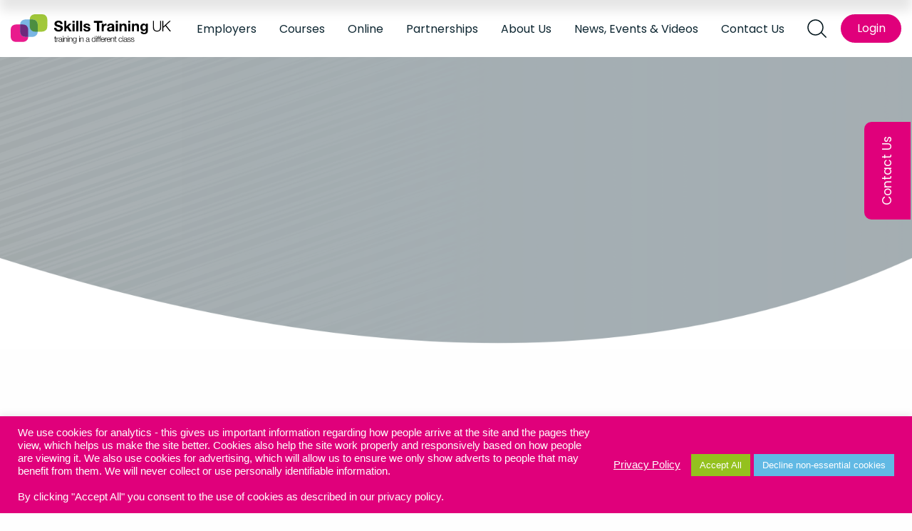

--- FILE ---
content_type: text/html; charset=UTF-8
request_url: https://www.skillstraininguk.com/covid-19-updates/
body_size: 37565
content:
<!DOCTYPE HTML>
<html style="margin-top:0!important;">
<head>
	<!-- Google Tag Manager -->
		<script>(function(w,d,s,l,i){w[l]=w[l]||[];w[l].push({'gtm.start':
		new Date().getTime(),event:'gtm.js'});var f=d.getElementsByTagName(s)[0],
		j=d.createElement(s),dl=l!='dataLayer'?'&l='+l:';j.async=true;j.src=
		'https://www.googletagmanager.com/gtm.js?id='+i+dl;f.parentNode.insertBefore(j,f);
		})(window,document,'script','dataLayer','GTM-T7KWP5F');</script>
	<!-- End Google Tag Manager -->
  <meta name="viewport" content="width=device-width, initial-scale=1, maximum-scale=1, user-scalable=no">
<meta name="google-adsense-account" content="ca-pub-9156579428932551">
<script async src="https://pagead2.googlesyndication.com/pagead/js/adsbygoogle.js?client=ca-pub-9156579428932551"
     crossorigin="anonymous"></script>
  <meta name='robots' content='index, follow, max-image-preview:large, max-snippet:-1, max-video-preview:-1' />

	<!-- This site is optimized with the Yoast SEO plugin v20.10 - https://yoast.com/wordpress/plugins/seo/ -->
	<title>Covid-19 Updates - Skills Training UK</title>
	<link rel="canonical" href="https://www.skillstraininguk.com/covid-19-updates/" />
	<meta property="og:locale" content="en_GB" />
	<meta property="og:type" content="article" />
	<meta property="og:title" content="Covid-19 Updates - Skills Training UK" />
	<meta property="og:url" content="https://www.skillstraininguk.com/covid-19-updates/" />
	<meta property="og:site_name" content="Skills Training UK" />
	<meta name="twitter:card" content="summary_large_image" />
	<script type="application/ld+json" class="yoast-schema-graph">{"@context":"https://schema.org","@graph":[{"@type":"WebPage","@id":"https://www.skillstraininguk.com/covid-19-updates/","url":"https://www.skillstraininguk.com/covid-19-updates/","name":"Covid-19 Updates - Skills Training UK","isPartOf":{"@id":"https://www.skillstraininguk.com/#website"},"datePublished":"2021-03-09T14:11:30+00:00","dateModified":"2021-03-09T14:11:30+00:00","breadcrumb":{"@id":"https://www.skillstraininguk.com/covid-19-updates/#breadcrumb"},"inLanguage":"en-GB","potentialAction":[{"@type":"ReadAction","target":["https://www.skillstraininguk.com/covid-19-updates/"]}]},{"@type":"BreadcrumbList","@id":"https://www.skillstraininguk.com/covid-19-updates/#breadcrumb","itemListElement":[{"@type":"ListItem","position":1,"name":"Home","item":"https://www.skillstraininguk.com/"},{"@type":"ListItem","position":2,"name":"Covid-19 Updates"}]},{"@type":"WebSite","@id":"https://www.skillstraininguk.com/#website","url":"https://www.skillstraininguk.com/","name":"Skills Training UK","description":"Training in a different class","potentialAction":[{"@type":"SearchAction","target":{"@type":"EntryPoint","urlTemplate":"https://www.skillstraininguk.com/?s={search_term_string}"},"query-input":"required name=search_term_string"}],"inLanguage":"en-GB"}]}</script>
	<!-- / Yoast SEO plugin. -->


<link rel='dns-prefetch' href='//js-eu1.hs-scripts.com' />
<script type="text/javascript">
window._wpemojiSettings = {"baseUrl":"https:\/\/s.w.org\/images\/core\/emoji\/14.0.0\/72x72\/","ext":".png","svgUrl":"https:\/\/s.w.org\/images\/core\/emoji\/14.0.0\/svg\/","svgExt":".svg","source":{"concatemoji":"https:\/\/www.skillstraininguk.com\/wp-includes\/js\/wp-emoji-release.min.js?ver=6.1.9"}};
/*! This file is auto-generated */
!function(e,a,t){var n,r,o,i=a.createElement("canvas"),p=i.getContext&&i.getContext("2d");function s(e,t){var a=String.fromCharCode,e=(p.clearRect(0,0,i.width,i.height),p.fillText(a.apply(this,e),0,0),i.toDataURL());return p.clearRect(0,0,i.width,i.height),p.fillText(a.apply(this,t),0,0),e===i.toDataURL()}function c(e){var t=a.createElement("script");t.src=e,t.defer=t.type="text/javascript",a.getElementsByTagName("head")[0].appendChild(t)}for(o=Array("flag","emoji"),t.supports={everything:!0,everythingExceptFlag:!0},r=0;r<o.length;r++)t.supports[o[r]]=function(e){if(p&&p.fillText)switch(p.textBaseline="top",p.font="600 32px Arial",e){case"flag":return s([127987,65039,8205,9895,65039],[127987,65039,8203,9895,65039])?!1:!s([55356,56826,55356,56819],[55356,56826,8203,55356,56819])&&!s([55356,57332,56128,56423,56128,56418,56128,56421,56128,56430,56128,56423,56128,56447],[55356,57332,8203,56128,56423,8203,56128,56418,8203,56128,56421,8203,56128,56430,8203,56128,56423,8203,56128,56447]);case"emoji":return!s([129777,127995,8205,129778,127999],[129777,127995,8203,129778,127999])}return!1}(o[r]),t.supports.everything=t.supports.everything&&t.supports[o[r]],"flag"!==o[r]&&(t.supports.everythingExceptFlag=t.supports.everythingExceptFlag&&t.supports[o[r]]);t.supports.everythingExceptFlag=t.supports.everythingExceptFlag&&!t.supports.flag,t.DOMReady=!1,t.readyCallback=function(){t.DOMReady=!0},t.supports.everything||(n=function(){t.readyCallback()},a.addEventListener?(a.addEventListener("DOMContentLoaded",n,!1),e.addEventListener("load",n,!1)):(e.attachEvent("onload",n),a.attachEvent("onreadystatechange",function(){"complete"===a.readyState&&t.readyCallback()})),(e=t.source||{}).concatemoji?c(e.concatemoji):e.wpemoji&&e.twemoji&&(c(e.twemoji),c(e.wpemoji)))}(window,document,window._wpemojiSettings);
</script>
<style type="text/css">
img.wp-smiley,
img.emoji {
	display: inline !important;
	border: none !important;
	box-shadow: none !important;
	height: 1em !important;
	width: 1em !important;
	margin: 0 0.07em !important;
	vertical-align: -0.1em !important;
	background: none !important;
	padding: 0 !important;
}
</style>
	<link rel='stylesheet' id='wp-block-library-css' href='https://www.skillstraininguk.com/wp-includes/css/dist/block-library/style.min.css?ver=6.1.9' type='text/css' media='all' />
<link rel='stylesheet' id='classic-theme-styles-css' href='https://www.skillstraininguk.com/wp-includes/css/classic-themes.min.css?ver=1' type='text/css' media='all' />
<style id='global-styles-inline-css' type='text/css'>
body{--wp--preset--color--black: #000000;--wp--preset--color--cyan-bluish-gray: #abb8c3;--wp--preset--color--white: #ffffff;--wp--preset--color--pale-pink: #f78da7;--wp--preset--color--vivid-red: #cf2e2e;--wp--preset--color--luminous-vivid-orange: #ff6900;--wp--preset--color--luminous-vivid-amber: #fcb900;--wp--preset--color--light-green-cyan: #7bdcb5;--wp--preset--color--vivid-green-cyan: #00d084;--wp--preset--color--pale-cyan-blue: #8ed1fc;--wp--preset--color--vivid-cyan-blue: #0693e3;--wp--preset--color--vivid-purple: #9b51e0;--wp--preset--gradient--vivid-cyan-blue-to-vivid-purple: linear-gradient(135deg,rgba(6,147,227,1) 0%,rgb(155,81,224) 100%);--wp--preset--gradient--light-green-cyan-to-vivid-green-cyan: linear-gradient(135deg,rgb(122,220,180) 0%,rgb(0,208,130) 100%);--wp--preset--gradient--luminous-vivid-amber-to-luminous-vivid-orange: linear-gradient(135deg,rgba(252,185,0,1) 0%,rgba(255,105,0,1) 100%);--wp--preset--gradient--luminous-vivid-orange-to-vivid-red: linear-gradient(135deg,rgba(255,105,0,1) 0%,rgb(207,46,46) 100%);--wp--preset--gradient--very-light-gray-to-cyan-bluish-gray: linear-gradient(135deg,rgb(238,238,238) 0%,rgb(169,184,195) 100%);--wp--preset--gradient--cool-to-warm-spectrum: linear-gradient(135deg,rgb(74,234,220) 0%,rgb(151,120,209) 20%,rgb(207,42,186) 40%,rgb(238,44,130) 60%,rgb(251,105,98) 80%,rgb(254,248,76) 100%);--wp--preset--gradient--blush-light-purple: linear-gradient(135deg,rgb(255,206,236) 0%,rgb(152,150,240) 100%);--wp--preset--gradient--blush-bordeaux: linear-gradient(135deg,rgb(254,205,165) 0%,rgb(254,45,45) 50%,rgb(107,0,62) 100%);--wp--preset--gradient--luminous-dusk: linear-gradient(135deg,rgb(255,203,112) 0%,rgb(199,81,192) 50%,rgb(65,88,208) 100%);--wp--preset--gradient--pale-ocean: linear-gradient(135deg,rgb(255,245,203) 0%,rgb(182,227,212) 50%,rgb(51,167,181) 100%);--wp--preset--gradient--electric-grass: linear-gradient(135deg,rgb(202,248,128) 0%,rgb(113,206,126) 100%);--wp--preset--gradient--midnight: linear-gradient(135deg,rgb(2,3,129) 0%,rgb(40,116,252) 100%);--wp--preset--duotone--dark-grayscale: url('#wp-duotone-dark-grayscale');--wp--preset--duotone--grayscale: url('#wp-duotone-grayscale');--wp--preset--duotone--purple-yellow: url('#wp-duotone-purple-yellow');--wp--preset--duotone--blue-red: url('#wp-duotone-blue-red');--wp--preset--duotone--midnight: url('#wp-duotone-midnight');--wp--preset--duotone--magenta-yellow: url('#wp-duotone-magenta-yellow');--wp--preset--duotone--purple-green: url('#wp-duotone-purple-green');--wp--preset--duotone--blue-orange: url('#wp-duotone-blue-orange');--wp--preset--font-size--small: 13px;--wp--preset--font-size--medium: 20px;--wp--preset--font-size--large: 36px;--wp--preset--font-size--x-large: 42px;--wp--preset--spacing--20: 0.44rem;--wp--preset--spacing--30: 0.67rem;--wp--preset--spacing--40: 1rem;--wp--preset--spacing--50: 1.5rem;--wp--preset--spacing--60: 2.25rem;--wp--preset--spacing--70: 3.38rem;--wp--preset--spacing--80: 5.06rem;}:where(.is-layout-flex){gap: 0.5em;}body .is-layout-flow > .alignleft{float: left;margin-inline-start: 0;margin-inline-end: 2em;}body .is-layout-flow > .alignright{float: right;margin-inline-start: 2em;margin-inline-end: 0;}body .is-layout-flow > .aligncenter{margin-left: auto !important;margin-right: auto !important;}body .is-layout-constrained > .alignleft{float: left;margin-inline-start: 0;margin-inline-end: 2em;}body .is-layout-constrained > .alignright{float: right;margin-inline-start: 2em;margin-inline-end: 0;}body .is-layout-constrained > .aligncenter{margin-left: auto !important;margin-right: auto !important;}body .is-layout-constrained > :where(:not(.alignleft):not(.alignright):not(.alignfull)){max-width: var(--wp--style--global--content-size);margin-left: auto !important;margin-right: auto !important;}body .is-layout-constrained > .alignwide{max-width: var(--wp--style--global--wide-size);}body .is-layout-flex{display: flex;}body .is-layout-flex{flex-wrap: wrap;align-items: center;}body .is-layout-flex > *{margin: 0;}:where(.wp-block-columns.is-layout-flex){gap: 2em;}.has-black-color{color: var(--wp--preset--color--black) !important;}.has-cyan-bluish-gray-color{color: var(--wp--preset--color--cyan-bluish-gray) !important;}.has-white-color{color: var(--wp--preset--color--white) !important;}.has-pale-pink-color{color: var(--wp--preset--color--pale-pink) !important;}.has-vivid-red-color{color: var(--wp--preset--color--vivid-red) !important;}.has-luminous-vivid-orange-color{color: var(--wp--preset--color--luminous-vivid-orange) !important;}.has-luminous-vivid-amber-color{color: var(--wp--preset--color--luminous-vivid-amber) !important;}.has-light-green-cyan-color{color: var(--wp--preset--color--light-green-cyan) !important;}.has-vivid-green-cyan-color{color: var(--wp--preset--color--vivid-green-cyan) !important;}.has-pale-cyan-blue-color{color: var(--wp--preset--color--pale-cyan-blue) !important;}.has-vivid-cyan-blue-color{color: var(--wp--preset--color--vivid-cyan-blue) !important;}.has-vivid-purple-color{color: var(--wp--preset--color--vivid-purple) !important;}.has-black-background-color{background-color: var(--wp--preset--color--black) !important;}.has-cyan-bluish-gray-background-color{background-color: var(--wp--preset--color--cyan-bluish-gray) !important;}.has-white-background-color{background-color: var(--wp--preset--color--white) !important;}.has-pale-pink-background-color{background-color: var(--wp--preset--color--pale-pink) !important;}.has-vivid-red-background-color{background-color: var(--wp--preset--color--vivid-red) !important;}.has-luminous-vivid-orange-background-color{background-color: var(--wp--preset--color--luminous-vivid-orange) !important;}.has-luminous-vivid-amber-background-color{background-color: var(--wp--preset--color--luminous-vivid-amber) !important;}.has-light-green-cyan-background-color{background-color: var(--wp--preset--color--light-green-cyan) !important;}.has-vivid-green-cyan-background-color{background-color: var(--wp--preset--color--vivid-green-cyan) !important;}.has-pale-cyan-blue-background-color{background-color: var(--wp--preset--color--pale-cyan-blue) !important;}.has-vivid-cyan-blue-background-color{background-color: var(--wp--preset--color--vivid-cyan-blue) !important;}.has-vivid-purple-background-color{background-color: var(--wp--preset--color--vivid-purple) !important;}.has-black-border-color{border-color: var(--wp--preset--color--black) !important;}.has-cyan-bluish-gray-border-color{border-color: var(--wp--preset--color--cyan-bluish-gray) !important;}.has-white-border-color{border-color: var(--wp--preset--color--white) !important;}.has-pale-pink-border-color{border-color: var(--wp--preset--color--pale-pink) !important;}.has-vivid-red-border-color{border-color: var(--wp--preset--color--vivid-red) !important;}.has-luminous-vivid-orange-border-color{border-color: var(--wp--preset--color--luminous-vivid-orange) !important;}.has-luminous-vivid-amber-border-color{border-color: var(--wp--preset--color--luminous-vivid-amber) !important;}.has-light-green-cyan-border-color{border-color: var(--wp--preset--color--light-green-cyan) !important;}.has-vivid-green-cyan-border-color{border-color: var(--wp--preset--color--vivid-green-cyan) !important;}.has-pale-cyan-blue-border-color{border-color: var(--wp--preset--color--pale-cyan-blue) !important;}.has-vivid-cyan-blue-border-color{border-color: var(--wp--preset--color--vivid-cyan-blue) !important;}.has-vivid-purple-border-color{border-color: var(--wp--preset--color--vivid-purple) !important;}.has-vivid-cyan-blue-to-vivid-purple-gradient-background{background: var(--wp--preset--gradient--vivid-cyan-blue-to-vivid-purple) !important;}.has-light-green-cyan-to-vivid-green-cyan-gradient-background{background: var(--wp--preset--gradient--light-green-cyan-to-vivid-green-cyan) !important;}.has-luminous-vivid-amber-to-luminous-vivid-orange-gradient-background{background: var(--wp--preset--gradient--luminous-vivid-amber-to-luminous-vivid-orange) !important;}.has-luminous-vivid-orange-to-vivid-red-gradient-background{background: var(--wp--preset--gradient--luminous-vivid-orange-to-vivid-red) !important;}.has-very-light-gray-to-cyan-bluish-gray-gradient-background{background: var(--wp--preset--gradient--very-light-gray-to-cyan-bluish-gray) !important;}.has-cool-to-warm-spectrum-gradient-background{background: var(--wp--preset--gradient--cool-to-warm-spectrum) !important;}.has-blush-light-purple-gradient-background{background: var(--wp--preset--gradient--blush-light-purple) !important;}.has-blush-bordeaux-gradient-background{background: var(--wp--preset--gradient--blush-bordeaux) !important;}.has-luminous-dusk-gradient-background{background: var(--wp--preset--gradient--luminous-dusk) !important;}.has-pale-ocean-gradient-background{background: var(--wp--preset--gradient--pale-ocean) !important;}.has-electric-grass-gradient-background{background: var(--wp--preset--gradient--electric-grass) !important;}.has-midnight-gradient-background{background: var(--wp--preset--gradient--midnight) !important;}.has-small-font-size{font-size: var(--wp--preset--font-size--small) !important;}.has-medium-font-size{font-size: var(--wp--preset--font-size--medium) !important;}.has-large-font-size{font-size: var(--wp--preset--font-size--large) !important;}.has-x-large-font-size{font-size: var(--wp--preset--font-size--x-large) !important;}
.wp-block-navigation a:where(:not(.wp-element-button)){color: inherit;}
:where(.wp-block-columns.is-layout-flex){gap: 2em;}
.wp-block-pullquote{font-size: 1.5em;line-height: 1.6;}
</style>
<link rel='stylesheet' id='contact-form-7-css' href='https://www.skillstraininguk.com/wp-content/plugins/contact-form-7/includes/css/styles.css?ver=5.7.7' type='text/css' media='all' />
<style id='contact-form-7-inline-css' type='text/css'>
.wpcf7 .wpcf7-recaptcha iframe {margin-bottom: 0;}.wpcf7 .wpcf7-recaptcha[data-align="center"] > div {margin: 0 auto;}.wpcf7 .wpcf7-recaptcha[data-align="right"] > div {margin: 0 0 0 auto;}
</style>
<link rel='stylesheet' id='cookie-law-info-css' href='https://www.skillstraininguk.com/wp-content/plugins/cookie-law-info/legacy/public/css/cookie-law-info-public.css?ver=3.0.8' type='text/css' media='all' />
<link rel='stylesheet' id='cookie-law-info-gdpr-css' href='https://www.skillstraininguk.com/wp-content/plugins/cookie-law-info/legacy/public/css/cookie-law-info-gdpr.css?ver=3.0.8' type='text/css' media='all' />
<link rel='stylesheet' id='search-filter-plugin-styles-css' href='https://www.skillstraininguk.com/wp-content/plugins/search-filter-pro/public/assets/css/search-filter.min.css?ver=2.5.13' type='text/css' media='all' />
<link rel='stylesheet' id='site_main_css-css' href='https://www.skillstraininguk.com/wp-content/themes/nuimage/assets/dist/style.f67a9f2955994522d736.css?ver=6.1.9' type='text/css' media='all' />
<script type='text/javascript' src='https://www.skillstraininguk.com/wp-includes/js/jquery/jquery.min.js?ver=3.6.1' id='jquery-core-js'></script>
<script type='text/javascript' src='https://www.skillstraininguk.com/wp-includes/js/jquery/jquery-migrate.min.js?ver=3.3.2' id='jquery-migrate-js'></script>
<script type='text/javascript' id='cookie-law-info-js-extra'>
/* <![CDATA[ */
var Cli_Data = {"nn_cookie_ids":["_hjSessionUser_2715356","_hjSession_2715356","li_gc","CookieLawInfoConsent","cookielawinfo-checkbox-necessary","cookielawinfo-checkbox-functional","cookielawinfo-checkbox-performance","cookielawinfo-checkbox-analytics","cookielawinfo-checkbox-advertisement","cookielawinfo-checkbox-others","_fbp","MUID","ANONCHK","fr","YSC","VISITOR_INFO1_LIVE","yt-remote-device-id","yt-remote-connected-devices","_ga","_gid","_gat_gtag_UA_82835538_1","_gat_UA-82835538-1","_hjFirstSeen","_hjIncludedInSessionSample","_hjIncludedInPageviewSample","_hjAbsoluteSessionInProgress","_hjTLDTest","CONSENT","UserMatchHistory","lang","bcookie","lidc","bscookie","SRM_B","_gaexp","CLID","AnalyticsSyncHistory","SM","_clck","_clsk"],"cookielist":[],"non_necessary_cookies":{"necessary":["CookieLawInfoConsent"],"functional":["UserMatchHistory","lang","bcookie","lidc","bscookie"],"performance":["SRM_B","_gaexp"],"analytics":["_ga","_gid","_gat_gtag_UA_82835538_1","_gat_UA-82835538-1","_hjFirstSeen","_hjIncludedInSessionSample","_hjIncludedInPageviewSample","_hjAbsoluteSessionInProgress","_hjTLDTest","CONSENT"],"advertisement":["_fbp","MUID","ANONCHK","fr","YSC","VISITOR_INFO1_LIVE","yt-remote-device-id","yt-remote-connected-devices"],"others":["_hjSessionUser_2715356","_hjSession_2715356","li_gc","CLID","AnalyticsSyncHistory","SM","_clck","_clsk"]},"ccpaEnabled":"","ccpaRegionBased":"","ccpaBarEnabled":"","strictlyEnabled":["necessary","obligatoire"],"ccpaType":"gdpr","js_blocking":"1","custom_integration":"","triggerDomRefresh":"","secure_cookies":""};
var cli_cookiebar_settings = {"animate_speed_hide":"500","animate_speed_show":"500","background":"#e0007b","border":"#b1a6a6c2","border_on":"","button_1_button_colour":"#61b9e4","button_1_button_hover":"#4e94b6","button_1_link_colour":"#ffffff","button_1_as_button":"1","button_1_new_win":"","button_2_button_colour":"#333","button_2_button_hover":"#292929","button_2_link_colour":"#444","button_2_as_button":"","button_2_hidebar":"","button_3_button_colour":"#3566bb","button_3_button_hover":"#2a5296","button_3_link_colour":"#fff","button_3_as_button":"1","button_3_new_win":"","button_4_button_colour":"#000","button_4_button_hover":"#000000","button_4_link_colour":"#ffffff","button_4_as_button":"","button_7_button_colour":"#94c11e","button_7_button_hover":"#769a18","button_7_link_colour":"#fff","button_7_as_button":"1","button_7_new_win":"","font_family":"inherit","header_fix":"","notify_animate_hide":"1","notify_animate_show":"","notify_div_id":"#cookie-law-info-bar","notify_position_horizontal":"right","notify_position_vertical":"bottom","scroll_close":"","scroll_close_reload":"","accept_close_reload":"","reject_close_reload":"","showagain_tab":"","showagain_background":"#fff","showagain_border":"#000","showagain_div_id":"#cookie-law-info-again","showagain_x_position":"100px","text":"#ffffff","show_once_yn":"","show_once":"10000","logging_on":"","as_popup":"","popup_overlay":"1","bar_heading_text":"","cookie_bar_as":"banner","popup_showagain_position":"bottom-right","widget_position":"left"};
var log_object = {"ajax_url":"https:\/\/www.skillstraininguk.com\/wp-admin\/admin-ajax.php"};
/* ]]> */
</script>
<script type='text/javascript' src='https://www.skillstraininguk.com/wp-content/plugins/cookie-law-info/legacy/public/js/cookie-law-info-public.js?ver=3.0.8' id='cookie-law-info-js'></script>
<script type='text/javascript' id='search-filter-plugin-build-js-extra'>
/* <![CDATA[ */
var SF_LDATA = {"ajax_url":"https:\/\/www.skillstraininguk.com\/wp-admin\/admin-ajax.php","home_url":"https:\/\/www.skillstraininguk.com\/","extensions":[]};
/* ]]> */
</script>
<script type='text/javascript' src='https://www.skillstraininguk.com/wp-content/plugins/search-filter-pro/public/assets/js/search-filter-build.min.js?ver=2.5.13' id='search-filter-plugin-build-js'></script>
<script type='text/javascript' src='https://www.skillstraininguk.com/wp-content/plugins/search-filter-pro/public/assets/js/chosen.jquery.min.js?ver=2.5.13' id='search-filter-plugin-chosen-js'></script>
<link rel="https://api.w.org/" href="https://www.skillstraininguk.com/wp-json/" /><link rel="alternate" type="application/json" href="https://www.skillstraininguk.com/wp-json/wp/v2/pages/1843" /><link rel="EditURI" type="application/rsd+xml" title="RSD" href="https://www.skillstraininguk.com/xmlrpc.php?rsd" />
<link rel="wlwmanifest" type="application/wlwmanifest+xml" href="https://www.skillstraininguk.com/wp-includes/wlwmanifest.xml" />
<meta name="generator" content="WordPress 6.1.9" />
<link rel='shortlink' href='https://www.skillstraininguk.com/?p=1843' />
<link rel="alternate" type="application/json+oembed" href="https://www.skillstraininguk.com/wp-json/oembed/1.0/embed?url=https%3A%2F%2Fwww.skillstraininguk.com%2Fcovid-19-updates%2F" />
<link rel="alternate" type="text/xml+oembed" href="https://www.skillstraininguk.com/wp-json/oembed/1.0/embed?url=https%3A%2F%2Fwww.skillstraininguk.com%2Fcovid-19-updates%2F&#038;format=xml" />
<!-- Global site tag (gtag.js) - Google Analytics -->
<script async src="https://www.googletagmanager.com/gtag/js?id=UA-82835538-1"></script>
<script>
  window.dataLayer = window.dataLayer || [];
  function gtag(){dataLayer.push(arguments);}
  gtag('js', new Date());

  gtag('config', 'UA-82835538-1');
</script>

<!-- Google Tag Manager -->
<script>(function(w,d,s,l,i){w[l]=w[l]||[];w[l].push({'gtm.start':
new Date().getTime(),event:'gtm.js'});var f=d.getElementsByTagName(s)[0],
j=d.createElement(s),dl=l!='dataLayer'?'&l='+l:'';j.async=true;j.src=
'https://www.googletagmanager.com/gtm.js?id='+i+dl;f.parentNode.insertBefore(j,f);
})(window,document,'script','dataLayer','GTM-MFBNT99');</script>
<!-- End Google Tag Manager -->

<script type="text/javascript" src="https://secure.cave9tape.com/js/178570.js"></script>
<noscript><img src="https://secure.cave9tape.com/178570.png" alt="" style="display:none;" /></noscript>			<!-- DO NOT COPY THIS SNIPPET! Start of Page Analytics Tracking for HubSpot WordPress plugin v11.3.37-->
			<script class="hsq-set-content-id" data-content-id="standard-page">
				var _hsq = _hsq || [];
				_hsq.push(["setContentType", "standard-page"]);
			</script>
			<!-- DO NOT COPY THIS SNIPPET! End of Page Analytics Tracking for HubSpot WordPress plugin -->
			<link rel="icon" href="https://www.skillstraininguk.com/wp-content/uploads/2021/01/cropped-stuk-favicon-32x32.png" sizes="32x32" />
<link rel="icon" href="https://www.skillstraininguk.com/wp-content/uploads/2021/01/cropped-stuk-favicon-192x192.png" sizes="192x192" />
<link rel="apple-touch-icon" href="https://www.skillstraininguk.com/wp-content/uploads/2021/01/cropped-stuk-favicon-180x180.png" />
<meta name="msapplication-TileImage" content="https://www.skillstraininguk.com/wp-content/uploads/2021/01/cropped-stuk-favicon-270x270.png" />
		<style type="text/css" id="wp-custom-css">
			/* Style CF7 tel and date input fields in the absence of access to theme file editor */

.blue-form input[type=tel], .pink-form input[type=tel], .green-form input[type=tel], .blue-form input[type=date], .pink-form input[type=date], .green-form input[type=date] {
	background-color: white;
  color: #b8b8b8;
}

.green-form input[type=tel]::placeholder, .blue-form input[type=tel]::placeholder, .pink-form input[type=tel]::placeholder {
	color: #b8b8b8;
}		</style>
			
	<!-- Facebook Pixel Code -->
	<script>
		!function(f,b,e,v,n,t,s)
		{if(f.fbq)return;n=f.fbq=function(){n.callMethod?
			n.callMethod.apply(n,arguments):n.queue.push(arguments)};
		 if(!f._fbq)f._fbq=n;n.push=n;n.loaded=!0;n.version='2.0';
		 n.queue=[];t=b.createElement(e);t.async=!0;
		 t.src=v;s=b.getElementsByTagName(e)[0];
		 s.parentNode.insertBefore(t,s)}(window, document,'script',
										 'https://connect.facebook.net/en_US/fbevents.js');
		fbq('init', '189687971826471');
		fbq('track', 'PageView');
	</script>
	<noscript><img height="1" width="1" style="display:none"
	src="https://www.facebook.com/tr?id=189687971826471&ev=PageView&noscript=1"
	/></noscript>
	<!-- End Facebook Pixel Code -->
</head>
<body class="page-template page-template-template-28 page-template-template-28-php page page-id-1843">
	<!-- Google Tag Manager (noscript) -->
		<noscript><iframe src="https://www.googletagmanager.com/ns.html?id=GTM-T7KWP5F"
		height="0" width="0" style="display:none;visibility:hidden"></iframe></noscript>
<script async src="//pagead2.googlesyndication.com/pagead/js/adsbygoogle.js"></script>
    <script>
        (adsbygoogle = window.adsbygoogle || []).push({
            google_ad_client: "ca-pub-9156579428932551",
            enable_page_level_ads: true
        });
    </script>
	<!-- End Google Tag Manager (noscript) -->
	<style>
		.wpcf7-list-item-label {
    		font-size: 13px;
		}
		.searchandfilter ul select.sf-input-select {
			color: #0D2631;	
		}
		#trusted .trusted-slider .slick-next g, #trusted .trusted-slider .slick-prev g {
			transition: all .35s;
		}
		#trusted .trusted-slider .slick-next:hover g, #trusted .trusted-slider .slick-prev:hover g {
			stroke: #0D2631 !important;
		}
		@media only screen and (max-width: 1023px) {
			#intro li {
				margin: 0 0 16px 0;
			}
		}
		@media only screen and (max-width: 639px) {
			.menu-footer-menu-container ul {
				justify-content: center;
				flex-wrap: wrap;
				display: flex;
			}
			.menu-footer-menu-container ul li {
				width: 50% !important;
			}
		}
		@media only screen and (max-height: 668px) {
      .menu-mobile-menu-container li {
        height: 38px;
      }
    }
	</style>
<div id="fb-root"></div>
<script async defer crossorigin="anonymous" src="https://connect.facebook.net/en_GB/sdk.js#xfbml=1&version=v9.0" nonce="XQHDF6OF"></script>
<header><!-- data-aos="fade-down" data-aos-delay="1000" -->
  <div class="headernav">
    <a href="/">
      <!-- <img class="logo" width="100%"  src="/wp-content/themes/nuimage/assets/img/SkillsTrainingLogo.png"> -->
      <svg class="logo" width="100%" height="100%" viewBox="0 0 5400 984" version="1.1" xmlns="http://www.w3.org/2000/svg" xmlns:xlink="http://www.w3.org/1999/xlink" xml:space="preserve" style="fill-rule:evenodd;clip-rule:evenodd;stroke-linejoin:round;stroke-miterlimit:1.41421;">
        <g id="stuk.-logo" transform="matrix(4.16667,0,0,4.16667,0,0)">
            <g id="logo.-shapes">
                <path d="M118.769,42.231C118.769,42.231 76.519,42.231 76.519,84.481L76.519,140.434C76.519,140.434 76.519,182.687 118.769,182.687L176.039,182.687C176.039,182.687 218.281,182.687 218.281,140.434L218.281,84.481C218.281,84.481 218.281,42.231 176.039,42.231L118.769,42.231Z" style="fill:rgb(122,182,228);fill-rule:nonzero;"/>
                <path d="M99.523,223.242L42.253,223.242C0,223.242 0,180.984 0,180.984L0,125.035C0,82.789 42.253,82.789 42.253,82.789L76.542,82.789C76.527,83.346 76.519,83.908 76.519,84.481L76.519,140.434C76.519,140.434 76.519,182.687 118.769,182.687L141.742,182.687C140.623,223.243 99.523,223.242 99.523,223.242Z" style="fill:rgb(233,27,141);fill-rule:nonzero;"/>
                <path d="M141.742,182.687L118.769,182.687C76.519,182.687 76.519,140.434 76.519,140.434L76.519,84.481C76.519,83.908 76.527,83.346 76.542,82.789L99.523,82.789C141.765,82.789 141.765,125.035 141.765,125.035L141.765,180.984C141.765,181.559 141.757,182.128 141.742,182.687Z" style="fill:rgb(109,41,124);fill-rule:nonzero;"/>
                <path d="M253.726,140.48L218.281,140.48C218.281,140.465 218.281,140.449 218.281,140.434L218.281,84.481C218.281,84.481 218.281,42.231 176.039,42.231L154.207,42.231C154.243,0.035 196.457,0.031 196.457,0.031L253.726,0.031C295.972,0.031 295.972,42.281 295.972,42.281L295.972,98.231C295.972,140.48 253.726,140.48 253.726,140.48Z" style="fill:rgb(161,200,58);fill-rule:nonzero;"/>
                <path d="M218.281,140.48L196.457,140.48C154.207,140.48 154.207,98.231 154.207,98.231L154.207,42.281C154.207,42.263 154.207,42.249 154.207,42.231L176.039,42.231C218.281,42.231 218.281,84.481 218.281,84.481L218.281,140.48Z" style="fill:rgb(76,142,64);fill-rule:nonzero;"/>
            </g>
            <g id="logoWords">
                <path d="M351.246,110.079C351.006,130.854 368.482,140.06 387.133,140.06C410.04,140.06 422.198,128.494 422.198,113.025C422.198,93.907 403.306,90.008 397.17,88.478C376.039,83.049 372.025,82.216 372.025,75.722C372.025,68.647 378.869,66.159 384.775,66.159C393.632,66.159 400.833,68.758 401.42,78.904L419.363,78.904C419.363,59.425 403.191,51.747 385.603,51.747C370.374,51.747 354.076,60.017 354.076,77.263C354.076,93.084 366.711,97.921 379.22,101.223C391.625,104.535 404.255,106.065 404.255,115.147C404.255,123.778 394.335,125.66 387.846,125.66C377.925,125.66 369.19,121.294 369.19,110.079L351.246,110.079ZM432.946,138.054L449.706,138.054L449.706,117.039L456.199,110.782L472.964,138.054L493.27,138.054L467.655,99.457L490.672,77.027L470.84,77.027L449.706,98.975L449.706,53.764L432.946,53.764L432.946,138.054ZM499.643,138.054L516.408,138.054L516.408,77.027L499.643,77.027L499.643,138.054ZM516.408,53.764L499.643,53.764L499.643,67.578L516.408,67.578L516.408,53.764ZM530.106,138.054L546.871,138.054L546.871,53.764L530.106,53.764L530.106,138.054ZM560.565,138.054L577.329,138.054L577.329,53.764L560.565,53.764L560.565,138.054ZM587.595,118.223C588.313,134.4 602.122,139.709 616.293,139.709C630.222,139.709 644.151,134.516 644.151,118.459C644.151,107.119 634.588,103.581 624.793,101.348C615.229,99.105 605.78,98.273 605.78,92.251C605.78,87.284 611.33,86.581 615.108,86.581C621.13,86.581 626.092,88.352 626.559,94.85L642.501,94.85C641.201,79.847 628.922,75.371 615.585,75.371C602.473,75.371 589.015,79.386 589.015,94.961C589.015,105.714 598.695,109.14 608.384,111.258C620.422,113.857 627.387,115.624 627.387,120.702C627.387,126.603 621.251,128.494 616.408,128.494C609.795,128.494 603.653,125.549 603.543,118.223L587.595,118.223ZM697.185,138.054L715.72,138.054L715.72,69.35L740.985,69.35L740.985,53.764L671.921,53.764L671.921,69.35L697.185,69.35L697.185,138.054ZM735.315,138.054L752.08,138.054L752.08,110.556C752.08,99.808 756.33,90.947 768.614,90.947C770.616,90.947 773.099,91.187 774.63,91.539L774.63,75.958C773.571,75.607 772.151,75.371 770.972,75.371C762.828,75.371 754.558,80.69 751.488,88.352L751.256,88.352L751.256,77.027L735.315,77.027L735.315,138.054ZM819.263,114.445C819.263,118.108 818.782,128.494 805.675,128.494C800.251,128.494 795.409,126.964 795.409,120.702C795.409,114.57 800.135,112.804 805.324,111.735C810.517,110.782 816.423,110.666 819.263,108.187L819.263,114.445ZM797.3,95.794C797.887,89.18 802.022,86.581 808.395,86.581C814.3,86.581 819.263,87.65 819.263,94.85C819.263,101.7 809.689,101.348 799.423,102.878C789.036,104.293 778.644,107.595 778.644,121.419C778.644,133.929 787.857,139.709 799.423,139.709C806.859,139.709 814.652,137.702 819.971,132.158C820.087,134.164 820.558,136.172 821.14,138.054L838.145,138.054C836.61,135.585 836.028,130.035 836.028,124.48L836.028,92.733C836.028,78.091 821.38,75.371 809.228,75.371C795.529,75.371 781.479,80.088 780.531,95.794L797.3,95.794ZM849.481,138.054L866.246,138.054L866.246,77.027L849.481,77.027L849.481,138.054ZM866.246,53.764L849.481,53.764L849.481,67.578L866.246,67.578L866.246,53.764ZM879.477,138.054L896.237,138.054L896.237,106.065C896.237,93.671 900.121,88.588 909.218,88.588C917.01,88.588 919.971,93.556 919.971,103.581L919.971,138.054L936.731,138.054L936.731,100.52C936.731,85.407 932.235,75.371 914.417,75.371C907.337,75.371 900.01,78.668 895.755,85.527L895.404,85.527L895.404,77.027L879.477,77.027L879.477,138.054ZM949.948,138.054L966.707,138.054L966.707,77.027L949.948,77.027L949.948,138.054ZM966.722,53.764L949.948,53.764L949.948,67.578L966.722,67.578L966.722,53.764ZM979.934,138.054L996.704,138.054L996.704,106.065C996.704,93.671 1000.6,88.588 1009.69,88.588C1017.48,88.588 1020.43,93.556 1020.43,103.581L1020.43,138.054L1037.2,138.054L1037.2,100.52C1037.2,85.407 1032.71,75.371 1014.88,75.371C1007.8,75.371 1000.48,78.668 996.227,85.527L995.876,85.527L995.876,77.027L979.934,77.027L979.934,138.054ZM1108.63,77.027L1092.68,77.027L1092.68,85.166L1092.45,85.166C1088.43,78.091 1082.3,75.371 1074.27,75.371C1057.16,75.371 1048.06,89.772 1048.06,105.588C1048.06,122.358 1055.85,136.287 1074.15,136.287C1081.46,136.287 1088.79,133.226 1092.45,126.839L1092.68,126.839L1092.68,134.867C1092.81,143.613 1088.56,149.986 1079.23,149.986C1073.33,149.986 1068.25,147.863 1066.71,141.606L1050.07,141.606C1050.89,155.525 1064.95,161.196 1076.99,161.196C1105.08,161.196 1108.63,144.2 1108.63,134.164L1108.63,77.027ZM1078.39,123.652C1068.13,123.652 1064.82,114.093 1064.82,105.362C1064.82,96.265 1068.96,88.001 1078.39,88.001C1089.26,88.001 1092.68,96.858 1092.68,106.767C1092.68,115.514 1087.97,123.652 1078.39,123.652ZM1150.3,107.721C1150.3,125.067 1159.63,139.835 1183.01,139.835C1206.5,139.835 1215.82,125.067 1215.82,107.721L1215.82,53.764L1207.79,53.764L1207.79,105.95C1207.91,125.549 1198.59,132.985 1183.01,132.985C1167.54,132.985 1158.21,125.549 1158.33,105.95L1158.33,53.764L1150.3,53.764L1150.3,107.721ZM1226.09,138.054L1234.12,138.054L1234.12,109.14L1250.3,94.138L1285.36,138.054L1295.76,138.054L1256.32,88.588L1293.98,53.764L1283.12,53.764L1234.12,99.105L1234.12,53.764L1226.09,53.764L1226.09,138.054Z" style="fill:rgb(8,24,31);fill-rule:nonzero;"/>
                <path d="M993.58,195.676C993.102,194.745 992.464,193.976 991.663,193.369C990.861,192.763 989.941,192.319 988.901,192.036C987.861,191.755 986.756,191.614 985.587,191.614C984.676,191.614 983.755,191.712 982.825,191.907C981.892,192.102 981.038,192.427 980.257,192.882C979.478,193.336 978.849,193.932 978.373,194.669C977.896,195.406 977.658,196.316 977.658,197.398C977.658,198.307 977.885,199.078 978.34,199.705C978.796,200.334 979.369,200.865 980.063,201.298C980.755,201.731 981.513,202.089 982.338,202.37C983.16,202.652 983.919,202.88 984.612,203.052L990.071,204.287C991.241,204.46 992.399,204.774 993.547,205.229C994.695,205.683 995.714,206.28 996.602,207.016C997.489,207.753 998.215,208.663 998.779,209.746C999.341,210.829 999.624,212.107 999.624,213.58C999.624,215.399 999.212,216.949 998.389,218.226C997.565,219.505 996.514,220.545 995.237,221.346C993.959,222.147 992.518,222.721 990.916,223.067C989.312,223.414 987.731,223.588 986.172,223.588C982.228,223.588 979.033,222.656 976.586,220.793C974.138,218.931 972.741,215.941 972.394,211.825L976.489,211.825C976.661,214.598 977.669,216.689 979.51,218.097C981.351,219.505 983.637,220.208 986.367,220.208C987.363,220.208 988.391,220.1 989.454,219.884C990.514,219.667 991.501,219.299 992.41,218.778C993.32,218.259 994.067,217.598 994.652,216.797C995.237,215.995 995.53,215.01 995.53,213.84C995.53,212.844 995.323,212.01 994.912,211.338C994.5,210.667 993.948,210.103 993.255,209.648C992.561,209.193 991.77,208.814 990.883,208.511C989.995,208.208 989.096,207.948 988.186,207.731L982.922,206.561C981.579,206.215 980.344,205.813 979.218,205.359C978.09,204.904 977.106,204.342 976.261,203.669C975.417,202.998 974.755,202.175 974.279,201.2C973.801,200.225 973.564,199.022 973.564,197.593C973.564,195.903 973.943,194.452 974.702,193.239C975.459,192.027 976.445,191.052 977.658,190.315C978.871,189.578 980.225,189.037 981.72,188.69C983.214,188.344 984.698,188.17 986.172,188.17C987.861,188.17 989.431,188.388 990.883,188.82C992.334,189.253 993.612,189.925 994.717,190.834C995.822,191.744 996.699,192.871 997.349,194.214C997.999,195.557 998.367,197.139 998.454,198.958L994.36,198.958C994.316,197.702 994.056,196.608 993.58,195.676ZM964.921,195.676C964.443,194.745 963.804,193.976 963.004,193.369C962.201,192.763 961.281,192.319 960.241,192.036C959.202,191.755 958.096,191.614 956.927,191.614C956.017,191.614 955.096,191.712 954.165,191.907C953.233,192.102 952.378,192.427 951.598,192.882C950.818,193.336 950.19,193.932 949.714,194.669C949.236,195.406 948.999,196.316 948.999,197.398C948.999,198.307 949.226,199.078 949.681,199.705C950.136,200.334 950.71,200.865 951.403,201.298C952.095,201.731 952.854,202.089 953.677,202.37C954.501,202.652 955.258,202.88 955.952,203.052L961.411,204.287C962.581,204.46 963.739,204.774 964.888,205.229C966.035,205.683 967.053,206.28 967.942,207.016C968.83,207.753 969.555,208.663 970.119,209.746C970.681,210.829 970.964,212.107 970.964,213.58C970.964,215.399 970.551,216.949 969.729,218.226C968.906,219.505 967.855,220.545 966.578,221.346C965.299,222.147 963.858,222.721 962.255,223.067C960.653,223.414 959.072,223.588 957.512,223.588C953.569,223.588 950.374,222.656 947.926,220.793C945.478,218.931 944.081,215.941 943.735,211.825L947.829,211.825C948.002,214.598 949.008,216.689 950.851,218.097C952.692,219.505 954.977,220.208 957.707,220.208C958.703,220.208 959.731,220.1 960.794,219.884C961.855,219.667 962.84,219.299 963.751,218.778C964.661,218.259 965.408,217.598 965.993,216.797C966.578,215.995 966.87,215.01 966.87,213.84C966.87,212.844 966.664,212.01 966.253,211.338C965.84,210.667 965.288,210.103 964.595,209.648C963.902,209.193 963.111,208.814 962.223,208.511C961.335,208.208 960.436,207.948 959.526,207.731L954.262,206.561C952.92,206.215 951.684,205.813 950.558,205.359C949.431,204.904 948.446,204.342 947.601,203.669C946.756,202.998 946.095,202.175 945.62,201.2C945.142,200.225 944.905,199.022 944.905,197.593C944.905,195.903 945.283,194.452 946.042,193.239C946.799,192.027 947.785,191.052 948.999,190.315C950.212,189.578 951.566,189.037 953.06,188.69C954.555,188.344 956.039,188.17 957.512,188.17C959.202,188.17 960.771,188.388 962.223,188.82C963.674,189.253 964.953,189.925 966.057,190.834C967.163,191.744 968.04,192.871 968.689,194.214C969.339,195.557 969.707,197.139 969.795,198.958L965.7,198.958C965.657,197.702 965.396,196.608 964.921,195.676ZM935.806,204.351C935.547,204.829 935.047,205.175 934.311,205.391C933.575,205.608 932.924,205.76 932.362,205.847C930.629,206.15 928.841,206.421 927.001,206.659C925.159,206.897 923.48,207.255 921.964,207.731C920.447,208.208 919.202,208.89 918.227,209.778C917.253,210.667 916.765,211.933 916.765,213.58C916.765,214.619 916.97,215.541 917.382,216.342C917.794,217.143 918.346,217.836 919.04,218.421C919.732,219.006 920.535,219.451 921.444,219.754C922.354,220.056 923.285,220.208 924.239,220.208C925.798,220.208 927.293,219.971 928.722,219.493C930.152,219.017 931.397,218.324 932.46,217.414C933.52,216.504 934.365,215.399 934.994,214.099C935.622,212.8 935.936,211.328 935.936,209.681L935.936,204.351L935.806,204.351ZM915.336,194.344C916.028,192.914 916.97,191.744 918.163,190.834C919.353,189.925 920.751,189.253 922.354,188.82C923.957,188.388 925.733,188.17 927.683,188.17C929.155,188.17 930.629,188.311 932.102,188.593C933.575,188.875 934.896,189.405 936.066,190.184C937.236,190.964 938.188,192.059 938.925,193.467C939.662,194.875 940.03,196.705 940.03,198.958L940.03,216.764C940.03,218.411 940.832,219.233 942.435,219.233C942.911,219.233 943.344,219.147 943.735,218.973L943.735,222.418C943.257,222.505 942.835,222.57 942.467,222.613C942.098,222.656 941.632,222.678 941.07,222.678C940.03,222.678 939.196,222.538 938.568,222.256C937.94,221.974 937.452,221.573 937.106,221.054C936.758,220.533 936.531,219.916 936.423,219.201C936.315,218.486 936.261,217.696 936.261,216.829L936.131,216.829C935.394,217.912 934.646,218.876 933.889,219.721C933.13,220.565 932.286,221.27 931.355,221.833C930.422,222.396 929.361,222.829 928.171,223.133C926.978,223.435 925.56,223.588 923.914,223.588C922.354,223.588 920.892,223.403 919.527,223.035C918.163,222.668 916.97,222.083 915.953,221.28C914.934,220.479 914.133,219.461 913.548,218.226C912.964,216.991 912.672,215.529 912.672,213.84C912.672,211.5 913.191,209.671 914.231,208.348C915.27,207.027 916.645,206.02 918.357,205.326C920.068,204.634 921.997,204.146 924.141,203.864C926.286,203.583 928.463,203.311 930.672,203.052C931.539,202.966 932.297,202.857 932.947,202.727C933.596,202.597 934.138,202.37 934.572,202.045C935.005,201.72 935.34,201.276 935.579,200.713C935.816,200.15 935.936,199.413 935.936,198.503C935.936,197.117 935.709,195.979 935.254,195.091C934.798,194.203 934.171,193.499 933.369,192.979C932.567,192.459 931.636,192.102 930.575,191.907C929.512,191.712 928.376,191.614 927.163,191.614C924.564,191.614 922.44,192.232 920.795,193.467C919.147,194.701 918.281,196.683 918.195,199.413L914.101,199.413C914.231,197.463 914.642,195.773 915.336,194.344ZM909.226,176.278L909.226,222.678L905.132,222.678L905.132,176.278L909.226,176.278ZM894.474,193.759C892.958,192.329 890.836,191.614 888.106,191.614C886.156,191.614 884.444,192.027 882.972,192.849C881.499,193.673 880.275,194.756 879.3,196.098C878.325,197.442 877.589,198.969 877.09,200.68C876.592,202.391 876.343,204.136 876.343,205.911C876.343,207.688 876.592,209.431 877.09,211.142C877.589,212.854 878.325,214.382 879.3,215.724C880.275,217.067 881.499,218.151 882.972,218.973C884.444,219.797 886.156,220.208 888.106,220.208C889.362,220.208 890.553,219.971 891.68,219.493C892.806,219.017 893.802,218.356 894.67,217.512C895.536,216.667 896.251,215.659 896.814,214.489C897.377,213.32 897.723,212.043 897.854,210.655L901.948,210.655C901.384,214.728 899.889,217.901 897.464,220.176C895.037,222.45 891.918,223.588 888.106,223.588C885.549,223.588 883.286,223.122 881.315,222.19C879.342,221.26 877.685,219.992 876.343,218.389C875,216.786 873.981,214.912 873.289,212.767C872.595,210.623 872.249,208.338 872.249,205.911C872.249,203.485 872.595,201.2 873.289,199.056C873.981,196.911 875,195.037 876.343,193.434C877.685,191.831 879.342,190.553 881.315,189.6C883.286,188.647 885.549,188.17 888.106,188.17C891.702,188.17 894.745,189.123 897.236,191.03C899.727,192.936 901.211,195.817 901.688,199.673L897.593,199.673C897.03,197.16 895.991,195.188 894.474,193.759ZM855.157,189.145L855.157,192.589L848.333,192.589L848.333,215.204C848.333,216.548 848.516,217.598 848.885,218.356C849.253,219.115 850.173,219.537 851.647,219.624C852.817,219.624 853.987,219.558 855.157,219.429L855.157,222.873C854.549,222.873 853.943,222.894 853.337,222.937C852.73,222.98 852.124,223.003 851.517,223.003C848.788,223.003 846.88,222.473 845.798,221.411C844.715,220.349 844.195,218.389 844.239,215.529L844.239,192.589L838.39,192.589L838.39,189.145L844.239,189.145L844.239,179.072L848.333,179.072L848.333,189.145L855.157,189.145ZM813.565,189.145L813.565,194.929L813.695,194.929C814.474,192.893 815.86,191.257 817.854,190.022C819.846,188.787 822.034,188.17 824.418,188.17C826.756,188.17 828.716,188.473 830.298,189.08C831.88,189.687 833.147,190.542 834.1,191.647C835.052,192.752 835.725,194.106 836.115,195.708C836.505,197.311 836.7,199.11 836.7,201.102L836.7,222.678L832.606,222.678L832.606,201.752C832.606,200.322 832.475,198.99 832.215,197.756C831.956,196.521 831.501,195.449 830.851,194.539C830.201,193.629 829.324,192.914 828.219,192.394C827.114,191.874 825.738,191.614 824.092,191.614C822.445,191.614 820.983,191.907 819.706,192.492C818.427,193.077 817.344,193.879 816.457,194.896C815.568,195.914 814.875,197.128 814.377,198.535C813.879,199.944 813.607,201.471 813.565,203.117L813.565,222.678L809.47,222.678L809.47,189.145L813.565,189.145ZM801.705,199.088C801.206,197.658 800.503,196.391 799.592,195.286C798.682,194.181 797.578,193.294 796.278,192.621C794.978,191.951 793.505,191.614 791.859,191.614C790.17,191.614 788.674,191.951 787.375,192.621C786.075,193.294 784.97,194.181 784.06,195.286C783.151,196.391 782.424,197.669 781.883,199.12C781.341,200.572 780.984,202.056 780.811,203.572L802.517,203.572C802.473,202.013 802.202,200.517 801.705,199.088ZM781.428,211.598C781.839,213.18 782.501,214.598 783.411,215.854C784.321,217.111 785.468,218.151 786.855,218.973C788.241,219.797 789.91,220.208 791.859,220.208C794.848,220.208 797.188,219.429 798.878,217.869C800.567,216.309 801.737,214.229 802.386,211.63L806.481,211.63C805.614,215.443 804.021,218.389 801.705,220.469C799.386,222.548 796.104,223.588 791.859,223.588C789.215,223.588 786.93,223.122 785.003,222.19C783.075,221.26 781.504,219.981 780.292,218.356C779.078,216.731 778.179,214.847 777.594,212.702C777.009,210.557 776.717,208.295 776.717,205.911C776.717,203.702 777.009,201.536 777.594,199.413C778.179,197.291 779.078,195.395 780.292,193.726C781.504,192.059 783.075,190.716 785.003,189.697C786.93,188.68 789.215,188.17 791.859,188.17C794.545,188.17 796.84,188.712 798.748,189.795C800.653,190.878 802.202,192.297 803.394,194.051C804.586,195.806 805.441,197.82 805.961,200.095C806.481,202.37 806.697,204.677 806.611,207.016L780.811,207.016C780.811,208.489 781.016,210.016 781.428,211.598ZM765.474,189.145L765.474,197.009L765.604,197.009C766.644,194.279 768.257,192.178 770.446,190.704C772.632,189.232 775.244,188.56 778.277,188.69L778.277,192.784C776.414,192.698 774.723,192.947 773.208,193.532C771.691,194.116 770.38,194.951 769.276,196.034C768.172,197.117 767.315,198.405 766.709,199.9C766.102,201.394 765.799,203.03 765.799,204.806L765.799,222.678L761.705,222.678L761.705,189.145L765.474,189.145ZM753.874,199.088C753.376,197.658 752.672,196.391 751.762,195.286C750.852,194.181 749.748,193.294 748.448,192.621C747.148,191.951 745.674,191.614 744.029,191.614C742.339,191.614 740.844,191.951 739.545,192.621C738.245,193.294 737.14,194.181 736.23,195.286C735.32,196.391 734.594,197.669 734.053,199.12C733.511,200.572 733.154,202.056 732.981,203.572L754.686,203.572C754.642,202.013 754.372,200.517 753.874,199.088ZM733.598,211.598C734.009,213.18 734.671,214.598 735.581,215.854C736.49,217.111 737.637,218.151 739.025,218.973C740.411,219.797 742.079,220.208 744.029,220.208C747.018,220.208 749.357,219.429 751.047,217.869C752.737,216.309 753.907,214.229 754.556,211.63L758.65,211.63C757.783,215.443 756.191,218.389 753.874,220.469C751.556,222.548 748.274,223.588 744.029,223.588C741.385,223.588 739.1,223.122 737.172,222.19C735.244,221.26 733.673,219.981 732.461,218.356C731.248,216.731 730.349,214.847 729.764,212.702C729.179,210.557 728.886,208.295 728.886,205.911C728.886,203.702 729.179,201.536 729.764,199.413C730.349,197.291 731.248,195.395 732.461,193.726C733.673,192.059 735.244,190.716 737.172,189.697C739.1,188.68 741.385,188.17 744.029,188.17C746.714,188.17 749.01,188.712 750.917,189.795C752.823,190.878 754.372,192.297 755.564,194.051C756.755,195.806 757.611,197.82 758.13,200.095C758.65,202.37 758.867,204.677 758.781,207.016L732.981,207.016C732.981,208.489 733.186,210.016 733.598,211.598ZM729.276,192.589L729.276,189.145L722.648,189.145L722.648,186.221C722.648,185.31 722.669,184.466 722.713,183.686C722.755,182.906 722.918,182.224 723.2,181.639C723.481,181.054 723.925,180.589 724.532,180.242C725.138,179.895 726.005,179.722 727.131,179.722C727.608,179.722 728.085,179.754 728.561,179.819C729.038,179.884 729.557,179.96 730.121,180.047L730.121,176.537C729.471,176.451 728.886,176.386 728.367,176.343C727.846,176.3 727.283,176.278 726.676,176.278C725.03,176.278 723.676,176.516 722.615,176.993C721.553,177.47 720.719,178.141 720.113,179.007C719.505,179.874 719.094,180.914 718.879,182.126C718.661,183.34 718.553,184.661 718.553,186.091L718.553,189.145L706.986,189.145L706.986,186.221C706.986,185.31 707.007,184.466 707.051,183.686C707.093,182.906 707.256,182.224 707.539,181.639C707.82,181.054 708.263,180.589 708.871,180.242C709.477,179.895 710.342,179.722 711.47,179.722C711.946,179.722 712.422,179.754 712.9,179.819C713.376,179.884 713.896,179.96 714.46,180.047L714.46,176.537C713.809,176.451 713.224,176.386 712.705,176.343C712.185,176.3 711.622,176.278 711.015,176.278C709.368,176.278 708.014,176.516 706.954,176.993C705.891,177.47 705.057,178.141 704.452,179.007C703.844,179.874 703.433,180.914 703.216,182.126C703,183.34 702.892,184.661 702.892,186.091L702.892,189.145L697.173,189.145L697.173,192.589L702.892,192.589L702.892,222.678L706.986,222.678L706.986,192.589L718.553,192.589L718.553,222.678L722.648,222.678L722.648,192.589L729.276,192.589ZM695.419,189.145L695.419,222.678L691.324,222.678L691.324,189.145L695.419,189.145ZM695.419,176.278L695.419,182.841L691.324,182.841L691.324,176.278L695.419,176.278ZM659.838,211.078C660.249,212.79 660.898,214.317 661.787,215.659C662.674,217.003 663.812,218.097 665.199,218.941C666.585,219.786 668.254,220.208 670.203,220.208C672.369,220.208 674.199,219.786 675.694,218.941C677.189,218.097 678.401,217.003 679.334,215.659C680.264,214.317 680.935,212.79 681.348,211.078C681.759,209.367 681.965,207.644 681.965,205.911C681.965,204.179 681.759,202.457 681.348,200.745C680.935,199.034 680.264,197.507 679.334,196.163C678.401,194.821 677.189,193.726 675.694,192.882C674.199,192.036 672.369,191.614 670.203,191.614C668.254,191.614 666.585,192.036 665.199,192.882C663.812,193.726 662.674,194.821 661.787,196.163C660.898,197.507 660.249,199.034 659.838,200.745C659.425,202.457 659.22,204.179 659.22,205.911C659.22,207.644 659.425,209.367 659.838,211.078ZM682.29,222.678L682.29,216.309L682.16,216.309C681.726,217.392 681.088,218.389 680.243,219.299C679.398,220.208 678.433,220.978 677.351,221.605C676.267,222.234 675.109,222.721 673.875,223.067C672.639,223.414 671.415,223.588 670.203,223.588C667.646,223.588 665.426,223.122 663.542,222.19C661.657,221.26 660.087,219.981 658.83,218.356C657.573,216.731 656.642,214.847 656.036,212.702C655.428,210.557 655.126,208.295 655.126,205.911C655.126,203.529 655.428,201.265 656.036,199.12C656.642,196.975 657.573,195.091 658.83,193.467C660.087,191.842 661.657,190.553 663.542,189.6C665.426,188.647 667.646,188.17 670.203,188.17C671.459,188.17 672.682,188.322 673.875,188.625C675.065,188.929 676.181,189.394 677.221,190.022C678.261,190.651 679.181,191.419 679.983,192.329C680.784,193.239 681.402,194.301 681.836,195.514L681.965,195.514L681.965,176.278L686.059,176.278L686.059,222.678L682.29,222.678ZM631.275,204.351C631.015,204.829 630.516,205.175 629.781,205.391C629.044,205.608 628.393,205.76 627.831,205.847C626.097,206.15 624.31,206.421 622.469,206.659C620.628,206.897 618.949,207.255 617.433,207.731C615.916,208.208 614.672,208.89 613.696,209.778C612.721,210.667 612.234,211.933 612.234,213.58C612.234,214.619 612.439,215.541 612.851,216.342C613.262,217.143 613.815,217.836 614.508,218.421C615.201,219.006 616.004,219.451 616.914,219.754C617.823,220.056 618.755,220.208 619.708,220.208C621.267,220.208 622.762,219.971 624.192,219.493C625.622,219.017 626.866,218.324 627.928,217.414C628.99,216.504 629.835,215.399 630.463,214.099C631.09,212.8 631.405,211.328 631.405,209.681L631.405,204.351L631.275,204.351ZM610.804,194.344C611.497,192.914 612.439,191.744 613.631,190.834C614.823,189.925 616.219,189.253 617.823,188.82C619.425,188.388 621.203,188.17 623.152,188.17C624.625,188.17 626.097,188.311 627.571,188.593C629.044,188.875 630.366,189.405 631.535,190.184C632.705,190.964 633.657,192.059 634.394,193.467C635.13,194.875 635.5,196.705 635.5,198.958L635.5,216.764C635.5,218.411 636.3,219.233 637.904,219.233C638.38,219.233 638.813,219.147 639.204,218.973L639.204,222.418C638.726,222.505 638.304,222.57 637.936,222.613C637.568,222.656 637.101,222.678 636.539,222.678C635.5,222.678 634.665,222.538 634.037,222.256C633.409,221.974 632.922,221.573 632.575,221.054C632.227,220.533 632.001,219.916 631.892,219.201C631.784,218.486 631.73,217.696 631.73,216.829L631.6,216.829C630.863,217.912 630.116,218.876 629.358,219.721C628.599,220.565 627.755,221.27 626.824,221.833C625.891,222.396 624.831,222.829 623.639,223.133C622.447,223.435 621.029,223.588 619.382,223.588C617.823,223.588 616.361,223.403 614.996,223.035C613.631,222.668 612.439,222.083 611.422,221.28C610.403,220.479 609.602,219.461 609.017,218.226C608.432,216.991 608.14,215.529 608.14,213.84C608.14,211.5 608.66,209.671 609.7,208.348C610.74,207.027 612.115,206.02 613.827,205.326C615.538,204.634 617.465,204.146 619.61,203.864C621.755,203.583 623.931,203.311 626.141,203.052C627.007,202.966 627.766,202.857 628.416,202.727C629.066,202.597 629.607,202.37 630.041,202.045C630.473,201.72 630.809,201.276 631.047,200.713C631.286,200.15 631.405,199.413 631.405,198.503C631.405,197.117 631.177,195.979 630.723,195.091C630.268,194.203 629.639,193.499 628.839,192.979C628.036,192.459 627.105,192.102 626.044,191.907C624.982,191.712 623.844,191.614 622.632,191.614C620.033,191.614 617.91,192.232 616.263,193.467C614.617,194.701 613.751,196.683 613.664,199.413L609.57,199.413C609.7,197.463 610.111,195.773 610.804,194.344ZM566.223,189.145L566.223,194.929L566.353,194.929C567.132,192.893 568.519,191.257 570.512,190.022C572.505,188.787 574.692,188.17 577.076,188.17C579.415,188.17 581.375,188.473 582.957,189.08C584.538,189.687 585.805,190.542 586.758,191.647C587.711,192.752 588.383,194.106 588.773,195.708C589.163,197.311 589.358,199.11 589.358,201.102L589.358,222.678L585.264,222.678L585.264,201.752C585.264,200.322 585.133,198.99 584.874,197.756C584.614,196.521 584.159,195.449 583.509,194.539C582.859,193.629 581.982,192.914 580.878,192.394C579.772,191.874 578.397,191.614 576.751,191.614C575.104,191.614 573.641,191.907 572.364,192.492C571.086,193.077 570.003,193.879 569.115,194.896C568.226,195.914 567.533,197.128 567.035,198.535C566.537,199.944 566.265,201.471 566.223,203.117L566.223,222.678L562.129,222.678L562.129,189.145L566.223,189.145ZM556.929,189.145L556.929,222.678L552.836,222.678L552.836,189.145L556.929,189.145ZM556.929,176.278L556.929,182.841L552.836,182.841L552.836,176.278L556.929,176.278ZM521.901,217.706C523.244,216.949 524.371,215.952 525.28,214.717C526.19,213.482 526.873,212.063 527.328,210.461C527.782,208.858 528.009,207.211 528.009,205.521C528.009,203.876 527.815,202.229 527.424,200.583C527.035,198.936 526.407,197.442 525.541,196.098C524.673,194.756 523.557,193.673 522.193,192.849C520.828,192.027 519.172,191.614 517.222,191.614C515.271,191.614 513.604,192.015 512.218,192.817C510.831,193.619 509.683,194.669 508.774,195.969C507.864,197.268 507.203,198.753 506.792,200.42C506.38,202.089 506.174,203.789 506.174,205.521C506.174,207.211 506.39,208.858 506.824,210.461C507.257,212.063 507.929,213.482 508.839,214.717C509.749,215.952 510.896,216.949 512.283,217.706C513.669,218.465 515.315,218.844 517.222,218.844C518.998,218.844 520.557,218.465 521.901,217.706ZM531.292,226.641C530.75,228.635 529.894,230.324 528.724,231.711C527.555,233.097 526.028,234.158 524.143,234.895C522.258,235.632 519.952,236 517.222,236C515.533,236 513.885,235.805 512.283,235.415C510.679,235.025 509.239,234.418 507.962,233.596C506.683,232.772 505.622,231.721 504.777,230.443C503.932,229.165 503.445,227.638 503.315,225.862L507.409,225.862C507.626,227.118 508.048,228.169 508.676,229.014C509.304,229.859 510.062,230.541 510.951,231.061C511.839,231.581 512.823,231.96 513.908,232.198C514.99,232.435 516.094,232.556 517.222,232.556C521.034,232.556 523.786,231.473 525.475,229.306C527.165,227.14 528.009,224.02 528.009,219.948L528.009,215.399L527.88,215.399C526.926,217.478 525.529,219.147 523.688,220.403C521.846,221.66 519.692,222.288 517.222,222.288C514.536,222.288 512.24,221.845 510.334,220.956C508.426,220.068 506.857,218.844 505.622,217.284C504.387,215.724 503.488,213.894 502.925,211.793C502.362,209.691 502.081,207.45 502.081,205.066C502.081,202.77 502.416,200.594 503.088,198.535C503.758,196.478 504.733,194.68 506.012,193.141C507.29,191.604 508.872,190.391 510.756,189.502C512.64,188.615 514.796,188.17 517.222,188.17C518.478,188.17 519.659,188.344 520.763,188.69C521.869,189.037 522.875,189.525 523.786,190.152C524.696,190.781 525.507,191.507 526.222,192.329C526.937,193.153 527.49,194.019 527.88,194.929L528.009,194.929L528.009,189.145L532.104,189.145L532.104,219.948C532.104,222.418 531.833,224.648 531.292,226.641ZM475.501,189.145L475.501,194.929L475.631,194.929C476.41,192.893 477.797,191.257 479.79,190.022C481.782,188.787 483.969,188.17 486.353,188.17C488.692,188.17 490.652,188.473 492.234,189.08C493.815,189.687 495.083,190.542 496.036,191.647C496.988,192.752 497.661,194.106 498.05,195.708C498.44,197.311 498.635,199.11 498.635,201.102L498.635,222.678L494.542,222.678L494.542,201.752C494.542,200.322 494.412,198.99 494.151,197.756C493.891,196.521 493.436,195.449 492.787,194.539C492.136,193.629 491.259,192.914 490.155,192.394C489.049,191.874 487.674,191.614 486.028,191.614C484.382,191.614 482.919,191.907 481.641,192.492C480.363,193.077 479.28,193.879 478.392,194.896C477.504,195.914 476.81,197.128 476.312,198.535C475.814,199.944 475.543,201.471 475.501,203.117L475.501,222.678L471.406,222.678L471.406,189.145L475.501,189.145ZM466.207,189.145L466.207,222.678L462.113,222.678L462.113,189.145L466.207,189.145ZM466.207,176.278L466.207,182.841L462.113,182.841L462.113,176.278L466.207,176.278ZM433.778,189.145L433.778,194.929L433.908,194.929C434.688,192.893 436.074,191.257 438.067,190.022C440.059,188.787 442.248,188.17 444.631,188.17C446.97,188.17 448.93,188.473 450.512,189.08C452.093,189.687 453.36,190.542 454.314,191.647C455.266,192.752 455.938,194.106 456.329,195.708C456.718,197.311 456.914,199.11 456.914,201.102L456.914,222.678L452.819,222.678L452.819,201.752C452.819,200.322 452.689,198.99 452.429,197.756C452.17,196.521 451.715,195.449 451.064,194.539C450.415,193.629 449.538,192.914 448.432,192.394C447.328,191.874 445.952,191.614 444.306,191.614C442.659,191.614 441.197,191.907 439.92,192.492C438.641,193.077 437.557,193.879 436.671,194.896C435.782,195.914 435.089,197.128 434.59,198.535C434.092,199.944 433.821,201.471 433.778,203.117L433.778,222.678L429.684,222.678L429.684,189.145L433.778,189.145ZM424.485,189.145L424.485,222.678L420.39,222.678L420.39,189.145L424.485,189.145ZM424.485,176.278L424.485,182.841L420.39,182.841L420.39,176.278L424.485,176.278ZM410.512,204.351C410.253,204.829 409.755,205.175 409.018,205.391C408.281,205.608 407.631,205.76 407.068,205.847C405.335,206.15 403.548,206.421 401.707,206.659C399.865,206.897 398.186,207.255 396.671,207.731C395.154,208.208 393.909,208.89 392.934,209.778C391.959,210.667 391.471,211.933 391.471,213.58C391.471,214.619 391.676,215.541 392.089,216.342C392.501,217.143 393.052,217.836 393.746,218.421C394.439,219.006 395.241,219.451 396.151,219.754C397.06,220.056 397.992,220.208 398.945,220.208C400.505,220.208 402,219.971 403.429,219.493C404.859,219.017 406.104,218.324 407.166,217.414C408.227,216.504 409.072,215.399 409.7,214.099C410.328,212.8 410.642,211.328 410.642,209.681L410.642,204.351L410.512,204.351ZM390.042,194.344C390.734,192.914 391.676,191.744 392.869,190.834C394.06,189.925 395.457,189.253 397.06,188.82C398.663,188.388 400.44,188.17 402.389,188.17C403.862,188.17 405.335,188.311 406.808,188.593C408.281,188.875 409.603,189.405 410.772,190.184C411.942,190.964 412.895,192.059 413.632,193.467C414.368,194.875 414.737,196.705 414.737,198.958L414.737,216.764C414.737,218.411 415.538,219.233 417.141,219.233C417.618,219.233 418.051,219.147 418.441,218.973L418.441,222.418C417.964,222.505 417.542,222.57 417.173,222.613C416.805,222.656 416.339,222.678 415.776,222.678C414.737,222.678 413.902,222.538 413.274,222.256C412.646,221.974 412.159,221.573 411.812,221.054C411.465,220.533 411.238,219.916 411.13,219.201C411.021,218.486 410.967,217.696 410.967,216.829L410.838,216.829C410.1,217.912 409.353,218.876 408.595,219.721C407.837,220.565 406.992,221.27 406.061,221.833C405.129,222.396 404.068,222.829 402.877,223.133C401.684,223.435 400.266,223.588 398.62,223.588C397.06,223.588 395.598,223.403 394.233,223.035C392.869,222.668 391.676,222.083 390.659,221.28C389.641,220.479 388.84,219.461 388.255,218.226C387.67,216.991 387.378,215.529 387.378,213.84C387.378,211.5 387.897,209.671 388.937,208.348C389.977,207.027 391.352,206.02 393.064,205.326C394.775,204.634 396.703,204.146 398.847,203.864C400.992,203.583 403.17,203.311 405.379,203.052C406.245,202.966 407.004,202.857 407.653,202.727C408.303,202.597 408.844,202.37 409.278,202.045C409.711,201.72 410.047,201.276 410.285,200.713C410.523,200.15 410.642,199.413 410.642,198.503C410.642,197.117 410.415,195.979 409.961,195.091C409.506,194.203 408.877,193.499 408.076,192.979C407.273,192.459 406.342,192.102 405.281,191.907C404.219,191.712 403.082,191.614 401.87,191.614C399.27,191.614 397.147,192.232 395.501,193.467C393.854,194.701 392.988,196.683 392.901,199.413L388.807,199.413C388.937,197.463 389.348,195.773 390.042,194.344ZM375.094,189.145L375.094,197.009L375.224,197.009C376.264,194.279 377.878,192.178 380.066,190.704C382.254,189.232 384.864,188.56 387.897,188.69L387.897,192.784C386.034,192.698 384.343,192.947 382.828,193.532C381.311,194.116 380.001,194.951 378.896,196.034C377.792,197.117 376.935,198.405 376.329,199.9C375.722,201.394 375.42,203.03 375.42,204.806L375.42,222.678L371.325,222.678L371.325,189.145L375.094,189.145ZM368.01,189.145L368.01,192.589L361.186,192.589L361.186,215.204C361.186,216.548 361.371,217.598 361.739,218.356C362.106,219.115 363.028,219.537 364.501,219.624C365.671,219.624 366.84,219.558 368.01,219.429L368.01,222.873C367.403,222.873 366.797,222.894 366.19,222.937C365.584,222.98 364.977,223.003 364.371,223.003C361.641,223.003 359.735,222.473 358.652,221.411C357.569,220.349 357.048,218.389 357.092,215.529L357.092,192.589L351.244,192.589L351.244,189.145L357.092,189.145L357.092,179.072L361.186,179.072L361.186,189.145L368.01,189.145Z" style="fill:rgb(124,124,124);fill-rule:nonzero;"/>
            </g>
        </g>
      </svg>
    </a>
    <div class="menu-primary-menu-container"><ul><li id="menu-item-32" class="employers-item menu-holder menu-item menu-item-type-post_type menu-item-object-page menu-item-32"><a href="https://www.skillstraininguk.com/employers/">Employers</a></li>
<li id="menu-item-31" class="courses-item menu-holder menu-item menu-item-type-post_type menu-item-object-page menu-item-31"><a href="https://www.skillstraininguk.com/courses/">Courses</a></li>
<li id="menu-item-1925" class="online-item menu-item menu-item-type-post_type menu-item-object-page menu-item-1925"><a href="https://www.skillstraininguk.com/online">Online</a></li>
<li id="menu-item-29" class="partners-item menu-holder menu-item menu-item-type-post_type menu-item-object-page menu-item-29"><a href="https://www.skillstraininguk.com/partnerships">Partnerships</a></li>
<li id="menu-item-33" class="about-item menu-holder menu-item menu-item-type-post_type menu-item-object-page menu-item-33"><a href="https://www.skillstraininguk.com/about-us">About Us</a></li>
<li id="menu-item-1019" class="news-item menu-holder menu-item menu-item-type-post_type menu-item-object-page menu-item-1019"><a href="https://www.skillstraininguk.com/news-events/">News, Events &#038; Videos</a></li>
<li id="menu-item-27" class="contact-item menu-item menu-item-type-post_type menu-item-object-page menu-item-27"><a href="https://www.skillstraininguk.com/contact-us">Contact Us</a></li>
</ul></div>    <svg class="search-icon" width="27px" height="26px" viewBox="0 0 27 26" version="1.1" xmlns="http://www.w3.org/2000/svg" xmlns:xlink="http://www.w3.org/1999/xlink"><g id="Page-1" stroke="none" stroke-width="1" fill="none" fill-rule="evenodd"><g id="Template-7-–-Courses-Overview" transform="translate(-1362.000000, -31.000000)" stroke="#05171E" stroke-width="1.5"><g id="Group-15" transform="translate(0.000000, -12.000000)"><g id="Group-7"><g id="Group-2"><g id="Group-17" transform="translate(1363.000000, 44.000000)"><circle id="Oval" cx="10.5" cy="10.5" r="10.5"></circle><line x1="25.1640625" y1="24.1640625" x2="19" y2="18" id="Path-8" stroke-linecap="round" stroke-linejoin="round"></line></g></g></g></g></g></g></svg>
    <a href="/online"><button class="button pink login-button">Login</button></a>
    <div class="menu-mobile-menu-container"><ul><li id="menu-item-2355" class="mobile-nav-covid menu-item menu-item-type-post_type menu-item-object-page menu-item-2355"><a href="https://www.skillstraininguk.com/covid-info/">COVID-19 UPDATE: We are operating as usual.<br>If you have any questions, please feel free to contact us.</a></li>
<li id="menu-item-49" class="menu-item menu-item-type-post_type menu-item-object-page menu-item-home menu-item-49"><a href="https://www.skillstraininguk.com/">Home</a></li>
<li id="menu-item-47" class="menu-item menu-item-type-post_type menu-item-object-page menu-item-47"><a href="https://www.skillstraininguk.com/employers/">Employers</a></li>
<li id="menu-item-46" class="menu-item menu-item-type-post_type menu-item-object-page menu-item-46"><a href="https://www.skillstraininguk.com/courses/">Courses</a></li>
<li id="menu-item-1926" class="menu-item menu-item-type-post_type menu-item-object-page menu-item-1926"><a href="https://www.skillstraininguk.com/online">Online</a></li>
<li id="menu-item-44" class="menu-item menu-item-type-post_type menu-item-object-page menu-item-44"><a href="https://www.skillstraininguk.com/partnerships">Partnerships</a></li>
<li id="menu-item-48" class="menu-item menu-item-type-post_type menu-item-object-page menu-item-48"><a href="https://www.skillstraininguk.com/about-us">About Us</a></li>
<li id="menu-item-1018" class="menu-item menu-item-type-post_type menu-item-object-page menu-item-1018"><a href="https://www.skillstraininguk.com/news-events/">News &#038; Events</a></li>
<li id="menu-item-42" class="menu-item menu-item-type-post_type menu-item-object-page menu-item-42"><a href="https://www.skillstraininguk.com/contact-us">Contact Us</a></li>
<li id="menu-item-2341" class="mobile-login-button menu-item menu-item-type-post_type menu-item-object-page menu-item-2341"><a href="https://www.skillstraininguk.com/online">Login</a></li>
</ul></div>    <a id="nav-tel" href="tel:"><svg class="nav-tel" aria-hidden="true" focusable="false" data-prefix="fas" data-icon="phone-alt" role="img" xmlns="http://www.w3.org/2000/svg" viewBox="0 0 512 512" class="svg-inline--fa fa-phone-alt fa-w-16"><path fill="#E9218C" d="M497.39 361.8l-112-48a24 24 0 0 0-28 6.9l-49.6 60.6A370.66 370.66 0 0 1 130.6 204.11l60.6-49.6a23.94 23.94 0 0 0 6.9-28l-48-112A24.16 24.16 0 0 0 122.6.61l-104 24A24 24 0 0 0 0 48c0 256.5 207.9 464 464 464a24 24 0 0 0 23.4-18.6l24-104a24.29 24.29 0 0 0-14.01-27.6z"></path></svg></a>
    <div class="burgerBox">
      <div class="burgerBun">
        <span class="burger burger1"></span>
        <span class="burger burger2"></span>
        <span class="burger burger3"></span>
      </div>
    </div>
  </div>
  <div class="search-form">
    <form role="search" method="get" id="searchform" class="searchform" action="https://www.skillstraininguk.com/">
				<div>
					<label class="screen-reader-text" for="s">Search for:</label>
					<input type="text" value="" name="s" id="s" />
					<input type="submit" id="searchsubmit" value="Search" />
				</div>
			</form>    <svg class="close-search" width="26px" height="26px" viewBox="0 0 27 27" version="1.1" xmlns="http://www.w3.org/2000/svg" xmlns:xlink="http://www.w3.org/1999/xlink" xml:space="preserve" style="fill-rule:evenodd;clip-rule:evenodd;stroke-linecap:round;stroke-linejoin:round;stroke-miterlimit:2.5;"><g><g transform="matrix(0.985591,0,0,0.985591,0.246211,0.276687)"><path d="M0.41,0.387L26.447,26.451" style="fill:none;stroke-width:2px;"></path></g><g transform="matrix(-0.985591,0,0,0.985591,26.7159,0.276687)"><path d="M0.41,0.387L26.447,26.451" style="fill:none;stroke-width:2px;"></path></g></g></svg>
  </div>
</header>
<div class="sub-nav blue employers-nav">
  <div class="sub-nav-inner">
    <p class="toggle-menu" id="toggle-menu-employers"><svg class="arrow" width="14px" height="8px" viewBox="0 0 14 8" version="1.1" xmlns="http://www.w3.org/2000/svg" xmlns:xlink="http://www.w3.org/1999/xlink"><g id="Page-1" stroke="none" stroke-width="1" fill="none" fill-rule="evenodd" stroke-linecap="round" stroke-linejoin="round"><g id="Template-14-–-FAQs" transform="translate(-212.000000, -1525.000000)" stroke="#FFFFFF" stroke-width="3.2"><g id="Group-18" transform="translate(214.000000, 1512.000000)"><polyline id="Path-5-Copy-2" transform="translate(5.200000, 17.200000) rotate(-90.000000) translate(-5.200000, -17.200000) " points="7.2 12.4 3.2 17.2 7.2 22"></polyline></g></g></g></svg>For your workforce</p>
    <div class="menu-employers-menu-container"><ul><li id="menu-item-1238" class="menu-item menu-item-type-post_type menu-item-object-page menu-item-1238"><a href="https://www.skillstraininguk.com/apprenticeships/">Apprenticeships</a></li>
<li id="menu-item-1236" class="menu-item menu-item-type-post_type menu-item-object-page menu-item-1236"><a href="https://www.skillstraininguk.com/sectors/">Sectors</a></li>
<li id="menu-item-1237" class="menu-item menu-item-type-post_type menu-item-object-page menu-item-1237"><a href="https://www.skillstraininguk.com/traineeships/">Traineeships</a></li>
<li id="menu-item-3893" class="menu-item menu-item-type-post_type menu-item-object-page menu-item-has-children menu-item-3893"><a href="https://www.skillstraininguk.com/funding-and-incentives/">Funding and Incentives</a>
<ul class="sub-menu">
	<li id="menu-item-1292" class="menu-item menu-item-type-post_type menu-item-object-page menu-item-1292"><a href="https://www.skillstraininguk.com/levy-payers/">Levy Payers</a></li>
	<li id="menu-item-1321" class="menu-item menu-item-type-post_type menu-item-object-page menu-item-1321"><a href="https://www.skillstraininguk.com/smes/">SMEs</a></li>
	<li id="menu-item-1293" class="menu-item menu-item-type-post_type menu-item-object-page menu-item-1293"><a href="https://www.skillstraininguk.com/faqs/">FAQs</a></li>
</ul>
</li>
<li id="menu-item-1234" class="menu-item menu-item-type-post_type menu-item-object-page menu-item-1234"><a href="https://www.skillstraininguk.com/apprentice-recruitment-service/">Recruitment Service</a></li>
<li id="menu-item-6252" class="menu-item menu-item-type-post_type menu-item-object-page menu-item-6252"><a href="https://www.skillstraininguk.com/employers/employer-stories/">Employer Stories</a></li>
</ul></div>  </div>
</div>
<div class="sub-nav green courses-nav">
  <div class="sub-nav-inner">
    <p class="toggle-menu" id="toggle-menu-courses"><svg class="arrow" width="14px" height="8px" viewBox="0 0 14 8" version="1.1" xmlns="http://www.w3.org/2000/svg" xmlns:xlink="http://www.w3.org/1999/xlink"><g id="Page-1" stroke="none" stroke-width="1" fill="none" fill-rule="evenodd" stroke-linecap="round" stroke-linejoin="round"><g id="Template-14-–-FAQs" transform="translate(-212.000000, -1525.000000)" stroke="#FFFFFF" stroke-width="3.2"><g id="Group-18" transform="translate(214.000000, 1512.000000)"><polyline id="Path-5-Copy-2" transform="translate(5.200000, 17.200000) rotate(-90.000000) translate(-5.200000, -17.200000) " points="7.2 12.4 3.2 17.2 7.2 22"></polyline></g></g></g></svg>Training for you</p>
    <div class="menu-courses-menu-container"><ul><li id="menu-item-3676" class="menu-item menu-item-type-post_type menu-item-object-page menu-item-3676"><a href="https://www.skillstraininguk.com/courses-for-16-18">Courses for 16-18s</a></li>
<li id="menu-item-1812" class="menu-item menu-item-type-post_type menu-item-object-page menu-item-1812"><a href="https://www.skillstraininguk.com/traineeships-16-24/">Traineeships 16-24</a></li>
<li id="menu-item-1351" class="menu-item menu-item-type-post_type menu-item-object-page menu-item-1351"><a href="https://www.skillstraininguk.com/courses-for-adults/">Courses for Adults 19+</a></li>
<li id="menu-item-1352" class="menu-item menu-item-type-post_type menu-item-object-page menu-item-1352"><a href="https://www.skillstraininguk.com/apprenticeships-16-65">Apprenticeships 16+</a></li>
<li id="menu-item-3186" class="menu-item menu-item-type-post_type menu-item-object-page menu-item-3186"><a href="https://www.skillstraininguk.com/courses/parents-and-carers/">Parents &#038; Carers</a></li>
<li id="menu-item-1240" class="menu-item menu-item-type-post_type menu-item-object-page menu-item-1240"><a href="https://www.skillstraininguk.com/courses/our-centres/">Our Centres</a></li>
<li id="menu-item-3260" class="menu-item menu-item-type-post_type menu-item-object-page menu-item-3260"><a href="https://www.skillstraininguk.com/courses/employers-getting-involved/">Employer Opportunities</a></li>
<li id="menu-item-1239" class="menu-item menu-item-type-post_type menu-item-object-page menu-item-1239"><a href="https://www.skillstraininguk.com/courses/success-stories/">Success Stories</a></li>
</ul></div>  </div>
</div>
<div class="sub-nav pink partners-nav">
  <div class="sub-nav-inner">
    <p class="toggle-menu" id="toggle-menu-partners"><svg class="arrow" width="14px" height="8px" viewBox="0 0 14 8" version="1.1" xmlns="http://www.w3.org/2000/svg" xmlns:xlink="http://www.w3.org/1999/xlink"><g id="Page-1" stroke="none" stroke-width="1" fill="none" fill-rule="evenodd" stroke-linecap="round" stroke-linejoin="round"><g id="Template-14-–-FAQs" transform="translate(-212.000000, -1525.000000)" stroke="#FFFFFF" stroke-width="3.2"><g id="Group-18" transform="translate(214.000000, 1512.000000)"><polyline id="Path-5-Copy-2" transform="translate(5.200000, 17.200000) rotate(-90.000000) translate(-5.200000, -17.200000) " points="7.2 12.4 3.2 17.2 7.2 22"></polyline></g></g></g></svg>Working together</p>
    <div class="menu-partners-menu-container"><ul><li id="menu-item-3231" class="menu-item menu-item-type-post_type menu-item-object-page menu-item-has-children menu-item-3231"><a href="https://www.skillstraininguk.com/strategic-partners">Strategic Partners</a>
<ul class="sub-menu">
	<li id="menu-item-3541" class="menu-item menu-item-type-post_type menu-item-object-page menu-item-3541"><a href="https://www.skillstraininguk.com/strategic-partners/european-social-fund">European Social Fund</a></li>
	<li id="menu-item-3078" class="menu-item menu-item-type-post_type menu-item-object-page menu-item-3078"><a href="https://www.skillstraininguk.com/partnerships/strategic-partners/wmca">Combined Authorities</a></li>
	<li id="menu-item-3549" class="menu-item menu-item-type-post_type menu-item-object-page menu-item-3549"><a href="https://www.skillstraininguk.com/partnerships/greater-birmingham-skills-programme">Birmingham City Council</a></li>
</ul>
</li>
<li id="menu-item-2986" class="menu-item menu-item-type-post_type menu-item-object-page menu-item-2986"><a href="https://www.skillstraininguk.com/delivery-partners">Delivery Partners</a></li>
<li id="menu-item-2994" class="menu-item menu-item-type-post_type menu-item-object-page menu-item-2994"><a href="https://www.skillstraininguk.com/referral-partners">Referral Partners</a></li>
<li id="menu-item-1333" class="menu-item menu-item-type-post_type menu-item-object-page menu-item-1333"><a href="https://www.skillstraininguk.com/new-opportunities/">New Opportunities</a></li>
<li id="menu-item-6795" class="menu-item menu-item-type-custom menu-item-object-custom menu-item-6795"><a href="/supply-chain-policy">Supply Chain Policy</a></li>
<li id="menu-item-2988" class="menu-item menu-item-type-custom menu-item-object-custom menu-item-2988"><a href="/schools-colleges/">Schools &#038; Colleges</a></li>
<li id="menu-item-1255" class="menu-item menu-item-type-post_type menu-item-object-page menu-item-1255"><a href="https://www.skillstraininguk.com/partnerships/partnership-stories">Partnership Stories</a></li>
</ul></div>  </div>
</div>
<div class="sub-nav pink about-nav">
  <div class="sub-nav-inner">
    <p class="toggle-menu"><svg class="arrow" width="14px" height="8px" viewBox="0 0 14 8" version="1.1" xmlns="http://www.w3.org/2000/svg" xmlns:xlink="http://www.w3.org/1999/xlink"><g id="Page-1" stroke="none" stroke-width="1" fill="none" fill-rule="evenodd" stroke-linecap="round" stroke-linejoin="round"><g id="Template-14-–-FAQs" transform="translate(-212.000000, -1525.000000)" stroke="#FFFFFF" stroke-width="3.2"><g id="Group-18" transform="translate(214.000000, 1512.000000)"><polyline id="Path-5-Copy-2" transform="translate(5.200000, 17.200000) rotate(-90.000000) translate(-5.200000, -17.200000) " points="7.2 12.4 3.2 17.2 7.2 22"></polyline></g></g></g></svg>Who we are</p>
    <div class="menu-about-us-menu-container"><ul><li id="menu-item-42212" class="menu-item menu-item-type-post_type menu-item-object-page menu-item-42212"><a href="https://www.skillstraininguk.com/our-team">Our Team</a></li>
<li id="menu-item-3344" class="menu-item menu-item-type-post_type menu-item-object-page menu-item-3344"><a href="https://www.skillstraininguk.com/our-values">Our Values &#038; CSR</a></li>
<li id="menu-item-14657" class="menu-item menu-item-type-custom menu-item-object-custom menu-item-14657"><a href="https://careers.skillstraininguk.com/">Careers</a></li>
<li id="menu-item-1248" class="menu-item menu-item-type-post_type menu-item-object-page menu-item-1248"><a href="https://www.skillstraininguk.com/awards-and-accreditations">Awards and Accreditations</a></li>
<li id="menu-item-10186" class="menu-item menu-item-type-post_type menu-item-object-page menu-item-10186"><a href="https://www.skillstraininguk.com/policies">Policies</a></li>
<li id="menu-item-49981" class="menu-item menu-item-type-post_type menu-item-object-page menu-item-49981"><a href="https://www.skillstraininguk.com/in-memory-of-kate-willets/">In Memoriam</a></li>
</ul></div>  </div>
</div>
<div class="sub-nav pink news-nav">
  <div class="sub-nav-inner">
    <p class="toggle-menu"><svg class="arrow" width="14px" height="8px" viewBox="0 0 14 8" version="1.1" xmlns="http://www.w3.org/2000/svg" xmlns:xlink="http://www.w3.org/1999/xlink"><g id="Page-1" stroke="none" stroke-width="1" fill="none" fill-rule="evenodd" stroke-linecap="round" stroke-linejoin="round"><g id="Template-14-–-FAQs" transform="translate(-212.000000, -1525.000000)" stroke="#FFFFFF" stroke-width="3.2"><g id="Group-18" transform="translate(214.000000, 1512.000000)"><polyline id="Path-5-Copy-2" transform="translate(5.200000, 17.200000) rotate(-90.000000) translate(-5.200000, -17.200000) " points="7.2 12.4 3.2 17.2 7.2 22"></polyline></g></g></g></svg>Work with us</p>
    <div class="menu-news-video-menu-container"><ul><li id="menu-item-1252" class="menu-item menu-item-type-post_type menu-item-object-page menu-item-1252"><a href="https://www.skillstraininguk.com/news">News</a></li>
<li id="menu-item-4711" class="menu-item menu-item-type-post_type menu-item-object-page menu-item-4711"><a href="https://www.skillstraininguk.com/events">Events</a></li>
<li id="menu-item-1318" class="menu-item menu-item-type-post_type menu-item-object-page menu-item-1318"><a href="https://www.skillstraininguk.com/images">Galleries</a></li>
<li id="menu-item-1253" class="menu-item menu-item-type-post_type menu-item-object-page menu-item-1253"><a href="https://www.skillstraininguk.com/videos">Latest Videos</a></li>
</ul></div>  </div>
</div>
<div class="start-canvas">



<style>
	button .arrow, .button .arrow, [type=button] .arrow, [type=submit] .arrow, .woocommerce #respond input#submit .arrow, .woocommerce a.button .arrow, .woocommerce button.button .arrow, .woocommerce input.button .arrow {
	display: none;
	}
  .pink-form h4 {
    color: #FFF;
  }
	.pink-form.pink {
		background-color: #E0007B !important;
	}
	.pink-form.green {
		background-color: #94C11E !important;
	}
	.pink-form.blue {
		background-color: #61B9E4 !important;
	}
	.pink-form.pink select {
		background-image: url(/wp-content/themes/nuimage/assets/img/down-pink.png);
	}
	.green-form.green select {
		background-image: url(/wp-content/themes/nuimage/assets/img/down-green.png);
	}
	.blue-form.blue select {
		background-image: url(/wp-content/themes/nuimage/assets/img/down-blue.png);
	}
	.pink-form #submit {
		background-color: unset !important;
	}
	.pink-form.pink #submit:hover {
		background-color: #FFF !important;
		color: #E0007B !important;
	}
	.pink-form.blue #submit:hover {
		background-color: #FFF !important;
		color: #61B9E4 !important;
	}
	.pink-form.green #submit:hover {
		background-color: #FFF !important;
		color: #94C11E !important;
	}
  .page-color {
    color: #E0007B !important;
  }
  #intro .border-column {
    border-right: 1px solid #E0007B;
    padding-right: 50px;
  }
  .border-row {
    border-top: 1px solid #E0007B;
    border-bottom: 1px solid #E0007B;
  }
  .padding-shape .bottom-shape {
    border-bottom: 1px solid #E0007B;
    border-right: 1px solid #E0007B;
  }
  .slick-next g, .slick-prev g {
    stroke: #E0007B !important;
  }
  .quote-svg g {
    fill: #E0007B;
  }
  .quote-svg.blue g {
    fill: #61B9E4;
  }
  .quote-svg.pink g {
    fill: #E0007B;
  }
  .quote-svg.green g {
    fill: #94C11E;
  }
  p a {
    color: #E0007B;
  }
  p a:hover {
    color: #05171E;
  }
  .quote-segment .quote-text {
    color: #E0007B;
  }
  .link-row.green .bold-links a, .link-row.green .small-links a, .link-row.pink .bold-links a, .link-row.pink .small-links a, .link-row.blue .bold-links a, .link-row.blue .small-links a {
    color: #E0007B;
  }
  .links-container {
    display: flex;
    justify-content: center;
    flex-direction: column;
  }
  footer .socialIcon {
    background: #E0007B;
  }
  .socialIcon {
    background: #E0007B;
  }
  .bordered-section .background-color.blue {
    background: #E0007B;
  }
  .bordered-section.image-background-section p.statement {
    color: #E0007B;
  }
  .bordered-section.image-background-section .button, .bordered-section.bordered-section-content .button {
    background-color: #E0007B;
    border: 2px solid #E0007B;
  }
  .bordered-section.image-background-section .button:hover, .bordered-section.bordered-section-content .button:hover {
    background-color: #FFF;
    color: #E0007B;
  }
  .bordered-section.image-background-section .button:hover .arrow g, .bordered-section.bordered-section-content .button:hover .arrow g {
    stroke: #E0007B !important;
  }
  .bordered-section-content p a, .image-background-section p a {
    color: #E0007B;
  }
  .bordered-section-content p a:hover, .image-background-section p a:hover {
    opacity: .75;
  }
  .bordered-section.bordered-section-content {
    background: #0D2631;
    z-index: 0;
  }
  .bordered-section .background-color.blue {
    background: #61B9E4;
  }
  .bordered-section .background-color.pink {
    background: #E0007B;
  }
  .bordered-section .background-color.green {
    background: #94C11E;
  }
  .bordered-section .background-color.dark {
    background: linear-gradient(205.29deg, #2C4C61 0%, #142532 100%);
  }
  .bordered-section.social.dark h3, .bordered-section.social.dark p {
    color: #FFF;
  }
  .bordered-section.social.dark .socialIcon svg path {
    fill: #2C4C61;
  }
  .bordered-section.social.dark .socialIcon:hover {
    background: #0D2631;
  }
  .bordered-section.social.dark .socialIcon:hover svg path {
    fill: #FFF;
  }
  .bordered-section.social.blue .socialIcon svg path {
    fill: #61B9E4;
  }
  .bordered-section.social.pink .socialIcon svg path {
    fill: #E0007B;
  }
  .bordered-section.social.green .socialIcon svg path {
    fill: #94C11E;
  }
  .bordered-section.testimonials.pink p.statement span {
    color: #E0007B;
  }
  .bordered-section.testimonials.blue p.statement span {
    color: #61B9E4;
  }
  .bordered-section.testimonials.green p.statement span {
    color: #94C11E;
  }
  #icon-stats p.stat {
    color: #E0007B;
  }
  .blue-form {
    margin-top: 0;
    background: #E0007B;
  }
	.dark-card p, .dark-card li {
		color: #FFF;
	}
	.dark-card a {
		color: #E0007B;
	}
	.dark-card a:hover {
		color: grey;
	}
	.dark-card h5 {
		color: #E0007B;
	}
	button.pink.white, .button.pink.white, [type=button].pink.white, [type=submit].pink.white, .woocommerce #respond input#submit.pink.white, .woocommerce a.button.pink.white, .woocommerce button.button.pink.white, .woocommerce input.button.pink.white {
		color: 	#E0007B;
	}
	button.pink.white:hover, .button.pink.white:hover, [type=button].pink.white:hover, [type=submit].pink.white:hover, .woocommerce #respond input#submit.pink.white:hover, .woocommerce a.button.pink.white:hover, .woocommerce button.button.pink.white:hover, .woocommerce input.button.pink.white:hover {
		color: #FFF;
		background-color: #E0007B;
	}
  @media only screen and (max-width: 1023px) {
    #intro .border-column {
      margin-bottom: 40px;
      border-right: none;
      padding-right: 15px;
      padding-bottom: 30px;
      border-bottom: 1px solid #E0007B;
    }
  }
  @media only screen and (max-width: 639px) {
    .links-container {
      justify-content: center;
    }
  }
</style>

<div class="page-banner" id="top" data-aos="fade-in" data-aos-delay="1500">
    <img class="banner-image" alt="" src="[data-uri]" data-src=""/>
  <img class="banner-overlay" alt="Casestudy overlay" src="[data-uri]" data-src="/wp-content/themes/nuimage/assets/img/banner-overlay.png"/>
  <img class="banner-border-bottom" alt="Banner Border Bottom" src="[data-uri]" data-src="/wp-content/themes/nuimage/assets/img/white-border-bottom.png"/>
</div>



<section class="padding-shape explore-further" data-aos="fade-up">
  <div class="row border-row">
    <div class="small-12 medium-12 large-10 large-offset-1 columns">
      <div class="row">
        <div class="small-12 columns">
          <div class="link-row pink">
            <p class="title">Explore Further</p>
            <div class="links-container">
              <div class="bold-links">
                                  <a href="https://www.skillstraininguk.com/our-team">Our Team</a>
                                  <a href="https://www.skillstraininguk.com/our-values">Our Values</a>
                                  <a href="https://www.skillstraininguk.com/careers/">Careers</a>
                                  <a href="https://www.skillstraininguk.com/awards-and-accreditations">Awards & Accreditations</a>
                              </div>
            </div>
          </div>
        </div>
      </div>
    </div>
  </div>
</section>


<style>
  .acceptance-column a:hover {
    color: white;
  }
</style>

<footer id="contact">
  <img class="banner-border-top" alt="Banner Border Top" src="[data-uri]" data-src="/wp-content/themes/nuimage/assets/img/white-border-top.png"/>
  <img class="overlay" alt="Casestudy overlay" src="[data-uri]" data-src="/wp-content/themes/nuimage/assets/img/banner-overlay.png"/>
  <div class="background-color blue"></div>
  <div class="footerTop">
    <div class="section" style="margin:0;">
      <div class="row">
        <div class="small-12 medium-10 medium-offset-1 large-6 large-offset-0 columns footer-partners" style="margin-top: -50px;">
          <img alt="Footer Logos" src="/wp-content/uploads/2021/01/footer-logos.jpg"/>
        </div>
      </div>
    </div>

    <div class="row flex-row main-footer">
      <div class="contact-column">
        <div class="small-12">
                    <div class="accreds">
                              <img src="https://www.skillstraininguk.com/wp-content/uploads/2021/12/TES-FE_2020_APOTY2-min.png"/>
                              <img src="https://www.skillstraininguk.com/wp-content/uploads/2021/12/TES-FE_2019_TPOTY-min.png"/>
                          </div>
                  </div>
        <div class="row">
          <div class="small-12 columns">
            <div class="row" data-equalizer>
              <div class="small-12 columns">
                <h4>Contact Us</h4>
              </div>
              <div class="small-12 medium-6 columns">
                <div class="contact footer-contact">
                  <div>
                    <svg width="22px" height="22px" viewBox="0 0 22 22" version="1.1" xmlns="http://www.w3.org/2000/svg" xmlns:xlink="http://www.w3.org/1999/xlink" xml:space="preserve" style="fill-rule:evenodd;clip-rule:evenodd;stroke-linejoin:round;stroke-miterlimit:1.41421;"><g id="Group.-3"><path id="Fill.-1" d="M18.331,22C17.167,21.756 15.975,21.604 14.843,21.254C6.825,18.781 1.943,13.432 0.295,5.199C0.072,4.084 0.044,2.924 0.001,1.781C-0.037,0.754 0.7,0.028 1.73,0.013C3.05,-0.008 4.37,0 5.69,0.01C6.814,0.017 7.463,0.674 7.605,1.804C7.769,3.103 8.06,4.389 8.174,5.691C8.223,6.248 8.085,6.899 7.814,7.386C7.392,8.148 6.758,8.788 6.273,9.519C6.14,9.721 6.106,10.124 6.218,10.331C7.48,12.664 9.28,14.473 11.598,15.779C11.992,16.001 12.238,15.957 12.562,15.693C13.224,15.152 13.877,14.581 14.611,14.156C15.053,13.9 15.654,13.755 16.16,13.805C17.512,13.937 18.846,14.232 20.196,14.402C21.059,14.511 21.621,14.954 22,15.695L22,20.827C21.609,21.218 21.217,21.609 20.826,22L18.331,22Z" style="fill:rgb(233,33,140);"/></g></svg>
                  </div>
                  <div>
                    <p>Freephone: <a href="tel:0800 048 9370"><b>0800 048 9370</b></a></p>
                    <p>Head office: <a href="tel:0208 795 8200"><b>0208 795 8200</b></a></p>
                  </div>
                </div>
                <div class="contact footer-contact">
                  <div>
                    <svg width="23px" height="18px" viewBox="0 0 23 18" version="1.1" xmlns="http://www.w3.org/2000/svg" xmlns:xlink="http://www.w3.org/1999/xlink"> <defs> <polygon id="path-1" points="8.11536709e-06 0.1122 21.200835 0.1122 21.200835 17.25 8.11536709e-06 17.25"></polygon> <polygon id="path-3" points="0.11079 0.1122 19.80324 0.1122 19.80324 10.36737 0.11079 10.36737"></polygon> <polygon id="path-5" points="0.09423 0.046815 20.00088 0.046815 20.00088 7.8 0.09423 7.8"></polygon> </defs> <g id="Page-1" stroke="none" stroke-width="1" fill="none" fill-rule="evenodd"> <g id="Template-1-–-Homepage" transform="translate(-101.000000, -8108.000000)"> <g id="Group-22" transform="translate(-51.000000, 7634.000000)"> <g id="Group-26"> <g id="Group-25"> <g id="Group-13"> <g id="Group-14" transform="translate(152.000000, 474.000000)"> <g id="Group-3" transform="translate(0.000000, 0.037800)"> <mask id="mask-2" fill="white"> <use xlink:href="#path-1"></use> </mask> <g id="Clip-2"></g> <path d="M7.366635,8.83383 C4.976235,6.38118 2.582385,3.92493 0.195135,1.47543 C-0.118965,2.29203 -0.033615,15.49653 0.306585,15.98073 C2.711235,13.54668 5.113635,11.11458 7.366635,8.83383 M13.633635,9.49683 C13.034685,10.19013 12.436635,10.88763 11.832435,11.57973 C11.400585,12.07428 10.972485,12.08013 10.515135,11.58813 C9.895335,10.92153 9.251535,10.27713 8.674335,9.68118 C6.170535,12.20388 3.749985,14.64273 1.294335,17.11668 C1.591485,17.15763 1.925385,17.24328 2.259285,17.24373 C8.216685,17.25198 14.174085,17.25228 20.131485,17.24358 C20.477835,17.24313 20.823885,17.15238 21.200835,17.09928 C18.700335,14.58708 16.289235,12.16473 13.633635,9.49683 M11.218485,10.36743 C14.510385,6.97578 17.777235,3.61008 21.003285,0.28638 C20.242785,0.00138 1.800135,0.08508 1.310835,0.39948 C4.587585,3.69603 7.871535,7.00008 11.218485,10.36743" id="Fill-1" fill="#FEFEFE" mask="url(#mask-2)"></path> </g> <path d="M22.392135,15.899655 C22.227885,15.882555 21.999585,15.929655 21.908685,15.838905 C19.554885,13.489605 17.215185,11.126055 14.838285,8.729655 C14.914785,8.635755 14.995485,8.516655 15.095385,8.416905 C17.309535,6.205605 19.521585,3.992205 21.750885,1.796505 C21.895785,1.653705 22.175235,1.647855 22.392135,1.578255 L22.392135,15.899655 Z" id="Fill-4" fill="#E9218C"></path> <g id="Group-8" transform="translate(1.200000, 0.037800)"> <mask id="mask-4" fill="white"> <use xlink:href="#path-3"></use> </mask> <g id="Clip-7"></g> <path d="M10.01844,10.36737 C6.67164,7.00017 3.38754,3.69597 0.11079,0.39942 C0.60009,0.08502 19.04274,0.00147 19.80324,0.28632 C16.57734,3.61002 13.31034,6.97587 10.01844,10.36737" id="Fill-6" fill="#E9218C" mask="url(#mask-4)"></path> </g> <g id="Group-11" transform="translate(1.200000, 9.487800)"> <mask id="mask-6" fill="white"> <use xlink:href="#path-5"></use> </mask> <g id="Clip-10"></g> <path d="M12.43368,0.046815 C15.08928,2.714715 17.50023,5.137065 20.00088,7.649265 C19.62393,7.702365 19.27773,7.793115 18.93153,7.793715 C12.97413,7.802265 7.01673,7.801965 1.05933,7.793715 C0.72543,7.793415 0.39153,7.707615 0.09423,7.666665 C2.54988,5.192715 4.97058,2.753865 7.47438,0.231165 C8.05158,0.827115 8.69538,1.471515 9.31518,2.138115 C9.77253,2.630115 10.20063,2.624265 10.63248,2.129715 C11.23668,1.437615 11.83458,0.740115 12.43368,0.046815" id="Fill-9" fill="#E9218C" mask="url(#mask-6)"></path> </g> <path d="M7.366635,8.87163 C5.113635,11.15238 2.711235,13.58448 0.306585,16.01853 C-0.033615,15.53433 -0.118965,2.32983 0.195135,1.51323 C2.582385,3.96273 4.976235,6.41898 7.366635,8.87163" id="Fill-12" fill="#E9218C"></path> </g> </g> </g> </g> </g> </g> </g></svg>
                  </div>
                  <div>
                    <p><a href="mailto:achieve@skillstraininguk.com">achieve@skillstraininguk.com</a></p>
                  </div>
                </div>
              </div>
              <div class="small-12 medium-6 columns">
                <div class="contact footer-contact">
                  <div>
                    <svg width="22px" height="30px" viewBox="0 0 22 30" version="1.1" xmlns="http://www.w3.org/2000/svg" xmlns:xlink="http://www.w3.org/1999/xlink" xml:space="preserve" style="fill-rule:evenodd;clip-rule:evenodd;stroke-linejoin:round;stroke-miterlimit:1.41421;"><g id="Group.-3"><path id="Fill.-1" d="M16.524,10.916C16.512,7.896 14.003,5.406 11.003,5.436C7.977,5.466 5.529,7.894 5.544,10.85C5.559,13.898 8.024,16.354 11.041,16.328C14.035,16.303 16.536,13.834 16.524,10.916ZM10.427,30C8.132,26.895 5.743,23.853 3.573,20.665C1.977,18.323 0.84,15.728 0.227,12.928C-1.164,6.571 4.03,0.213 10.611,0.005C16.919,-0.194 22.801,5.142 21.91,12.13C21.66,14.089 20.856,16.038 20.002,17.852C18.077,21.946 15.311,25.516 12.381,28.961C12.106,29.283 11.888,29.652 11.643,30L10.427,30Z" style="fill:rgb(233,33,140);"/></g></svg>
                  </div>
                  <div>
                    <p><a href="https://goo.gl/maps/dR86VouP8Scc9skt6" target="_blank" rel="nofollow">328 High Road, Wembley, HA9 6AZ</a></p>
                  </div>
                </div>
                <div class="contact">
                                      <a href="https://www.facebook.com/STUKTraineeshipsStudyProgramme/" rel="nofollow" target="_blank">
                      <div class="socialIcon">
                        <svg aria-hidden="true" focusable="false" data-prefix="fab" data-icon="facebook-f" role="img" xmlns="http://www.w3.org/2000/svg" viewBox="0 0 320 512" class="svg-inline--fa fa-facebook-f fa-w-10"><path fill="currentColor" d="M279.14 288l14.22-92.66h-88.91v-60.13c0-25.35 12.42-50.06 52.24-50.06h40.42V6.26S260.43 0 225.36 0c-73.22 0-121.08 44.38-121.08 124.72v70.62H22.89V288h81.39v224h100.17V288z"></path></svg>
                      </div>
                    </a>
                                      <a href="https://twitter.com/SkillsTrain_UK" rel="nofollow" target="_blank">
                      <div class="socialIcon">
                        <svg aria-hidden="true" focusable="false" data-prefix="fab" data-icon="twitter" role="img" xmlns="http://www.w3.org/2000/svg" viewBox="0 0 512 512" class="svg-inline--fa fa-twitter fa-w-16"><path fill="currentColor" d="M459.37 151.716c.325 4.548.325 9.097.325 13.645 0 138.72-105.583 298.558-298.558 298.558-59.452 0-114.68-17.219-161.137-47.106 8.447.974 16.568 1.299 25.34 1.299 49.055 0 94.213-16.568 130.274-44.832-46.132-.975-84.792-31.188-98.112-72.772 6.498.974 12.995 1.624 19.818 1.624 9.421 0 18.843-1.3 27.614-3.573-48.081-9.747-84.143-51.98-84.143-102.985v-1.299c13.969 7.797 30.214 12.67 47.431 13.319-28.264-18.843-46.781-51.005-46.781-87.391 0-19.492 5.197-37.36 14.294-52.954 51.655 63.675 129.3 105.258 216.365 109.807-1.624-7.797-2.599-15.918-2.599-24.04 0-57.828 46.782-104.934 104.934-104.934 30.213 0 57.502 12.67 76.67 33.137 23.715-4.548 46.456-13.32 66.599-25.34-7.798 24.366-24.366 44.833-46.132 57.827 21.117-2.273 41.584-8.122 60.426-16.243-14.292 20.791-32.161 39.308-52.628 54.253z"></path></svg>
                      </div>
                    </a>
                                      <a href="https://instagram.com/stuk_ignite" rel="nofollow" target="_blank">
                      <div class="socialIcon">
                        <svg aria-hidden="true" focusable="false" data-prefix="fab" data-icon="instagram" role="img" xmlns="http://www.w3.org/2000/svg" viewBox="0 0 448 512" class="svg-inline--fa fa-instagram fa-w-14"><path fill="currentColor" d="M224.1 141c-63.6 0-114.9 51.3-114.9 114.9s51.3 114.9 114.9 114.9S339 319.5 339 255.9 287.7 141 224.1 141zm0 189.6c-41.1 0-74.7-33.5-74.7-74.7s33.5-74.7 74.7-74.7 74.7 33.5 74.7 74.7-33.6 74.7-74.7 74.7zm146.4-194.3c0 14.9-12 26.8-26.8 26.8-14.9 0-26.8-12-26.8-26.8s12-26.8 26.8-26.8 26.8 12 26.8 26.8zm76.1 27.2c-1.7-35.9-9.9-67.7-36.2-93.9-26.2-26.2-58-34.4-93.9-36.2-37-2.1-147.9-2.1-184.9 0-35.8 1.7-67.6 9.9-93.9 36.1s-34.4 58-36.2 93.9c-2.1 37-2.1 147.9 0 184.9 1.7 35.9 9.9 67.7 36.2 93.9s58 34.4 93.9 36.2c37 2.1 147.9 2.1 184.9 0 35.9-1.7 67.7-9.9 93.9-36.2 26.2-26.2 34.4-58 36.2-93.9 2.1-37 2.1-147.8 0-184.8zM398.8 388c-7.8 19.6-22.9 34.7-42.6 42.6-29.5 11.7-99.5 9-132.1 9s-102.7 2.6-132.1-9c-19.6-7.8-34.7-22.9-42.6-42.6-11.7-29.5-9-99.5-9-132.1s-2.6-102.7 9-132.1c7.8-19.6 22.9-34.7 42.6-42.6 29.5-11.7 99.5-9 132.1-9s102.7-2.6 132.1 9c19.6 7.8 34.7 22.9 42.6 42.6 11.7 29.5 9 99.5 9 132.1s2.7 102.7-9 132.1z"></path></svg>
                      </div>
                    </a>
                                      <a href="https://www.linkedin.com/company/skills-training-uk/" rel="nofollow" target="_blank">
                      <div class="socialIcon">
                        <svg aria-hidden="true" focusable="false" data-prefix="fab" data-icon="linkedin-in" role="img" xmlns="http://www.w3.org/2000/svg" viewBox="0 0 448 512" class="svg-inline--fa fa-linkedin-in fa-w-14"><path fill="currentColor" d="M100.28 448H7.4V148.9h92.88zM53.79 108.1C24.09 108.1 0 83.5 0 53.8a53.79 53.79 0 0 1 107.58 0c0 29.7-24.1 54.3-53.79 54.3zM447.9 448h-92.68V302.4c0-34.7-.7-79.2-48.29-79.2-48.29 0-55.69 37.7-55.69 76.7V448h-92.78V148.9h89.08v40.8h1.3c12.4-23.5 42.69-48.3 87.88-48.3 94 0 111.28 61.9 111.28 142.3V448z" class=""></path></svg>
                      </div>
                    </a>
                                      <a href="https://www.youtube.com/user/SkillsTrainingUK" rel="nofollow" target="_blank">
                      <div class="socialIcon">
                        <svg aria-hidden="true" focusable="false" data-prefix="fab" data-icon="youtube" role="img" xmlns="http://www.w3.org/2000/svg" viewBox="0 0 576 512" class="svg-inline--fa fa-youtube fa-w-18"><path fill="currentColor" d="M549.655 124.083c-6.281-23.65-24.787-42.276-48.284-48.597C458.781 64 288 64 288 64S117.22 64 74.629 75.486c-23.497 6.322-42.003 24.947-48.284 48.597-11.412 42.867-11.412 132.305-11.412 132.305s0 89.438 11.412 132.305c6.281 23.65 24.787 41.5 48.284 47.821C117.22 448 288 448 288 448s170.78 0 213.371-11.486c23.497-6.321 42.003-24.171 48.284-47.821 11.412-42.867 11.412-132.305 11.412-132.305s0-89.438-11.412-132.305zm-317.51 213.508V175.185l142.739 81.205-142.739 81.201z" class=""></path></svg>
                      </div>
                    </a>
                                  </div>
              </div>
              <div class="small-12 columns">
                <div class="menu-footer-menu-container"><ul><li id="menu-item-215" class="menu-item menu-item-type-post_type menu-item-object-page menu-item-215"><a href="https://www.skillstraininguk.com/employers/">Employers</a></li>
<li id="menu-item-216" class="menu-item menu-item-type-post_type menu-item-object-page menu-item-216"><a href="https://www.skillstraininguk.com/about-us">About Us</a></li>
<li id="menu-item-214" class="menu-item menu-item-type-post_type menu-item-object-page menu-item-214"><a href="https://www.skillstraininguk.com/courses/">Courses</a></li>
<li id="menu-item-2282" class="menu-item menu-item-type-post_type menu-item-object-page menu-item-2282"><a href="https://www.skillstraininguk.com/news-events/">News &#038; Events</a></li>
<li id="menu-item-2283" class="menu-item menu-item-type-post_type menu-item-object-page menu-item-2283"><a href="https://www.skillstraininguk.com/online">Online</a></li>
<li id="menu-item-211" class="menu-item menu-item-type-post_type menu-item-object-page menu-item-211"><a href="https://www.skillstraininguk.com/contact-us">Contact Us</a></li>
<li id="menu-item-213" class="menu-item menu-item-type-post_type menu-item-object-page menu-item-213"><a href="https://www.skillstraininguk.com/partnerships">Partnerships</a></li>
<li id="menu-item-9051" class="menu-item menu-item-type-post_type menu-item-object-page menu-item-9051"><a href="https://www.skillstraininguk.com/complaints-policy/">Complaints Policy</a></li>
</ul></div>              </div>
            </div>
          </div>
        </div>
      </div>
      <div class="form-column">
        <div class="footer-form">
          <h5>Get in touch</h5>
          <p>Send your details and we will aim to get back to you the same working day.</p>
          
						<script>
							window.hsFormsOnReady = window.hsFormsOnReady || [];
							window.hsFormsOnReady.push(()=>{
								hbspt.forms.create({
									portalId: 26157482,
									formId: "0f9f4b02-1342-4189-8c31-0cfe60eccb18",
									target: "#hbspt-form-1769817504000-7292880382",
									region: "eu1",
									
							})});
						</script>
						<div class="hbspt-form" id="hbspt-form-1769817504000-7292880382"></div>        </div>
      </div>
    </div>
  </div>
  <div class="footerBottom">
    <div class="row">
      <div class="small-12 medium-12 large-9 columns">
        <p>&copy; Skills Training UK 2026</p>
				  	<a href="https://www.skillstraininguk.com/hr-privacy-policy/">Legal</a>
				  	<a href="https://www.skillstraininguk.com/privacy-policy/">Privacy Policy</a>
				  	<a href="https://www.skillstraininguk.com/terms-conditions/">Terms & Conditions</a>
				  	<a href="https://www.skillstraininguk.com/cookie-policy/">Cookie Policy</a>
		      </div>
      <div class="small-12 medium-12 large-3 columns footerRight">
        <div id="backToTop">
          <p class="back-to-top">Back to Top</p>
          <svg width="29px" height="28px" viewBox="0 0 29 28" version="1.1" xmlns="http://www.w3.org/2000/svg" xmlns:xlink="http://www.w3.org/1999/xlink"><g id="Page-1" stroke="none" stroke-width="1" fill="none" fill-rule="evenodd" stroke-linecap="round" stroke-linejoin="round"><g id="Template-1-–-Homepage" transform="translate(-1449.000000, -8331.000000)" stroke="#E9218C" stroke-width="4"><g id="Group-22" transform="translate(-51.000000, 7634.000000)"><g id="Group-27" transform="translate(1514.500000, 711.000000) rotate(-180.000000) translate(-1514.500000, -711.000000) translate(1502.000000, 699.000000)"><polyline id="Path-7" points="1.24344979e-12 0 12 12 24.8105469 0"></polyline><polyline id="Path-7-Copy" points="1.24344979e-12 11.6015625 12 23.6015625 24.8105469 11.6015625"></polyline></g></g></g></g></svg>
        </div>
      </div>
    </div>
  </div>
</footer>
</div>

<!-- <svg data-aos="fade-in" data-aos-delay="1500" class="floating-contact" width="100%" height="100%" preserveAspectRatio="none" viewBox="-1 -1 74 74" version="1.1" xmlns="http://www.w3.org/2000/svg" xmlns:xlink="http://www.w3.org/1999/xlink" xml:space="preserve" style="fill-rule:evenodd;clip-rule:evenodd;stroke-linejoin:round;"><g id="Group.-19" transform="matrix(1,0,0,1,-0.5,-2.5)"><g id="Oval" transform="matrix(0.985915,0,0,0.985915,0.5,2.5)"><circle id="path.-1" cx="35.5" cy="35.5" r="35.5"/><circle id="oval" cx="35.5" cy="35.5" r="35.5" style="fill:rgb(233,33,140); stroke:rgb(233,33,140); stroke-width:1px"/></g><g transform="matrix(0.985915,0,0,0.985915,0.5,2.5)"><path id="Combined.-Shape" d="M49.681,41.985L55.297,52.917L43.981,48.757C41.297,50.596 38.122,51.6 34.8,51.6C25.738,51.6 18.4,44.163 18.4,35C18.4,25.837 25.738,18.4 34.8,18.4C43.862,18.4 51.2,25.837 51.2,35C51.2,37.446 50.676,39.818 49.681,41.985Z" style="fill:none;stroke:white;stroke-width:3.2px;"/><circle id="Oval1" cx="28.5" cy="34.5" r="2.5" style="fill:white;"/><circle id="Oval.-Copy.-2" cx="35.5" cy="34.5" r="2.5" style="fill:white;"/><circle id="Oval.-Copy.-4" cx="41.5" cy="34.5" r="2.5" style="fill:white;"/></g></g></svg> -->

<p class="floating-contact-tab">Contact Us</p>





<!--googleoff: all--><div id="cookie-law-info-bar" data-nosnippet="true"><span><div class="cli-bar-container cli-style-v2"><div class="cli-bar-message">We use cookies for analytics - this gives us important information regarding how people arrive at the site and the pages they view, which helps us make the site better. Cookies also help the site work properly and responsively based on how people are viewing it. We also use cookies for advertising, which will allow us to ensure we only show adverts to people that may benefit from them. We will never collect or use personally identifiable information.<br><br>By clicking "Accept All" you consent to the use of cookies as described in our privacy policy.</div><div class="cli-bar-btn_container"><a role='button' class="cli_settings_button" style="margin:0px 10px 0px 5px">Privacy Policy</a><a id="wt-cli-accept-all-btn" role='button' data-cli_action="accept_all" class="wt-cli-element medium cli-plugin-button wt-cli-accept-all-btn cookie_action_close_header cli_action_button">Accept All</a><a role='button' data-cli_action="accept" id="cookie_action_close_header" class="medium cli-plugin-button cli-plugin-main-button cookie_action_close_header cli_action_button wt-cli-accept-btn">Decline non-essential cookies</a></div></div></span></div><div id="cookie-law-info-again" data-nosnippet="true"><span id="cookie_hdr_showagain">Manage consent</span></div><div class="cli-modal" data-nosnippet="true" id="cliSettingsPopup" tabindex="-1" role="dialog" aria-labelledby="cliSettingsPopup" aria-hidden="true">
  <div class="cli-modal-dialog" role="document">
	<div class="cli-modal-content cli-bar-popup">
		  <button type="button" class="cli-modal-close" id="cliModalClose">
			<svg class="" viewBox="0 0 24 24"><path d="M19 6.41l-1.41-1.41-5.59 5.59-5.59-5.59-1.41 1.41 5.59 5.59-5.59 5.59 1.41 1.41 5.59-5.59 5.59 5.59 1.41-1.41-5.59-5.59z"></path><path d="M0 0h24v24h-24z" fill="none"></path></svg>
			<span class="wt-cli-sr-only">Close</span>
		  </button>
		  <div class="cli-modal-body">
			<div class="cli-container-fluid cli-tab-container">
	<div class="cli-row">
		<div class="cli-col-12 cli-align-items-stretch cli-px-0">
			<div class="cli-privacy-overview">
				<h4>Privacy Overview</h4>				<div class="cli-privacy-content">
					<div class="cli-privacy-content-text">This website uses cookies to improve your experience while you navigate through the website. Out of these, the cookies that are categorized as necessary are stored on your browser as they are essential for the working of basic functionalities of the website. We also use third-party cookies that help us analyze and understand how you use this website. These cookies will be stored in your browser only with your consent. You also have the option to opt-out of these cookies. But opting out of some of these cookies may affect your browsing experience.</div>
				</div>
				<a class="cli-privacy-readmore" aria-label="Show more" role="button" data-readmore-text="Show more" data-readless-text="Show less"></a>			</div>
		</div>
		<div class="cli-col-12 cli-align-items-stretch cli-px-0 cli-tab-section-container">
												<div class="cli-tab-section">
						<div class="cli-tab-header">
							<a role="button" tabindex="0" class="cli-nav-link cli-settings-mobile" data-target="necessary" data-toggle="cli-toggle-tab">
								Necessary							</a>
															<div class="wt-cli-necessary-checkbox">
									<input type="checkbox" class="cli-user-preference-checkbox"  id="wt-cli-checkbox-necessary" data-id="checkbox-necessary" checked="checked"  />
									<label class="form-check-label" for="wt-cli-checkbox-necessary">Necessary</label>
								</div>
								<span class="cli-necessary-caption">Always Enabled</span>
													</div>
						<div class="cli-tab-content">
							<div class="cli-tab-pane cli-fade" data-id="necessary">
								<div class="wt-cli-cookie-description">
									Necessary cookies are absolutely essential for the website to function properly. These cookies ensure basic functionalities and security features of the website, anonymously.
<table class="cookielawinfo-row-cat-table cookielawinfo-winter"><thead><tr><th class="cookielawinfo-column-1">Cookie</th><th class="cookielawinfo-column-3">Duration</th><th class="cookielawinfo-column-4">Description</th></tr></thead><tbody><tr class="cookielawinfo-row"><td class="cookielawinfo-column-1">cookielawinfo-checkbox-advertisement</td><td class="cookielawinfo-column-3">1 year</td><td class="cookielawinfo-column-4">Installed by GDPR Cookie Consent - This cookie is used to record the user consent for the cookies in the "Advertisement" category .</td></tr><tr class="cookielawinfo-row"><td class="cookielawinfo-column-1">cookielawinfo-checkbox-analytics</td><td class="cookielawinfo-column-3">1 year</td><td class="cookielawinfo-column-4">Installed by GDPR Cookie Consent - This cookie is used to record the user consent for the cookies in the "Analytics" category .</td></tr><tr class="cookielawinfo-row"><td class="cookielawinfo-column-1">cookielawinfo-checkbox-functional</td><td class="cookielawinfo-column-3">1 year</td><td class="cookielawinfo-column-4">Installed by GDPR Cookie Consent - This cookie is used to record the user consent for the cookies in the category "Functional".</td></tr><tr class="cookielawinfo-row"><td class="cookielawinfo-column-1">cookielawinfo-checkbox-necessary</td><td class="cookielawinfo-column-3">1 year</td><td class="cookielawinfo-column-4">Installed by GDPR Cookie Consent - This cookie is used to record the user consent for the cookies in the "Necessary" category .</td></tr><tr class="cookielawinfo-row"><td class="cookielawinfo-column-1">cookielawinfo-checkbox-others</td><td class="cookielawinfo-column-3">1 year</td><td class="cookielawinfo-column-4">Installed by GDPR Cookie Consent - This cookie is used to store the user consent for cookies in the category "Others".</td></tr><tr class="cookielawinfo-row"><td class="cookielawinfo-column-1">cookielawinfo-checkbox-performance</td><td class="cookielawinfo-column-3">1 year</td><td class="cookielawinfo-column-4">Installed by GDPR Cookie Consent - This cookie is used to store the user consent for cookies in the category "Performance".</td></tr><tr class="cookielawinfo-row"><td class="cookielawinfo-column-1">CookieLawInfoConsent</td><td class="cookielawinfo-column-3">1 year</td><td class="cookielawinfo-column-4">Installed by GDPR Cookie Consent - This cookie records the default button state of the corresponding category &amp; the status of GDPR, CCPA and other region-specific regulations. It works only in coordination with the primary cookie.</td></tr></tbody></table>								</div>
							</div>
						</div>
					</div>
																	<div class="cli-tab-section">
						<div class="cli-tab-header">
							<a role="button" tabindex="0" class="cli-nav-link cli-settings-mobile" data-target="functional" data-toggle="cli-toggle-tab">
								Functional							</a>
															<div class="cli-switch">
									<input type="checkbox" id="wt-cli-checkbox-functional" class="cli-user-preference-checkbox"  data-id="checkbox-functional" />
									<label for="wt-cli-checkbox-functional" class="cli-slider" data-cli-enable="Enabled" data-cli-disable="Disabled"><span class="wt-cli-sr-only">Functional</span></label>
								</div>
													</div>
						<div class="cli-tab-content">
							<div class="cli-tab-pane cli-fade" data-id="functional">
								<div class="wt-cli-cookie-description">
									Functional cookies help to perform certain functionalities like sharing the content of the website on social media platforms, collect feedbacks, and other third-party features.
<table class="cookielawinfo-row-cat-table cookielawinfo-winter"><thead><tr><th class="cookielawinfo-column-1">Cookie</th><th class="cookielawinfo-column-3">Duration</th><th class="cookielawinfo-column-4">Description</th></tr></thead><tbody><tr class="cookielawinfo-row"><td class="cookielawinfo-column-1">bcookie</td><td class="cookielawinfo-column-3">2 years</td><td class="cookielawinfo-column-4">LinkedIn sets this cookie from LinkedIn share buttons and ad tags to recognize browser ID.</td></tr><tr class="cookielawinfo-row"><td class="cookielawinfo-column-1">bscookie</td><td class="cookielawinfo-column-3">2 years</td><td class="cookielawinfo-column-4">LinkedIn sets this cookie to store performed actions on the website.</td></tr><tr class="cookielawinfo-row"><td class="cookielawinfo-column-1">lang</td><td class="cookielawinfo-column-3">session</td><td class="cookielawinfo-column-4">Installed by LinkedIn - This cookie is used to remember a user's language setting.</td></tr><tr class="cookielawinfo-row"><td class="cookielawinfo-column-1">lidc</td><td class="cookielawinfo-column-3">1 day</td><td class="cookielawinfo-column-4">LinkedIn sets the lidc cookie to facilitate data center selection.</td></tr><tr class="cookielawinfo-row"><td class="cookielawinfo-column-1">UserMatchHistory</td><td class="cookielawinfo-column-3">1 month</td><td class="cookielawinfo-column-4">LinkedIn sets this cookie for LinkedIn Ads ID syncing.</td></tr></tbody></table>								</div>
							</div>
						</div>
					</div>
																	<div class="cli-tab-section">
						<div class="cli-tab-header">
							<a role="button" tabindex="0" class="cli-nav-link cli-settings-mobile" data-target="performance" data-toggle="cli-toggle-tab">
								Performance							</a>
															<div class="cli-switch">
									<input type="checkbox" id="wt-cli-checkbox-performance" class="cli-user-preference-checkbox"  data-id="checkbox-performance" />
									<label for="wt-cli-checkbox-performance" class="cli-slider" data-cli-enable="Enabled" data-cli-disable="Disabled"><span class="wt-cli-sr-only">Performance</span></label>
								</div>
													</div>
						<div class="cli-tab-content">
							<div class="cli-tab-pane cli-fade" data-id="performance">
								<div class="wt-cli-cookie-description">
									Performance cookies are used to understand and analyze the key performance indexes of the website which helps in delivering a better user experience for the visitors.
<table class="cookielawinfo-row-cat-table cookielawinfo-winter"><thead><tr><th class="cookielawinfo-column-1">Cookie</th><th class="cookielawinfo-column-3">Duration</th><th class="cookielawinfo-column-4">Description</th></tr></thead><tbody><tr class="cookielawinfo-row"><td class="cookielawinfo-column-1">_gaexp</td><td class="cookielawinfo-column-3">2 months 10 days 15 hours 13 minutes</td><td class="cookielawinfo-column-4">Installed by Google Analytics - This cookie is used to determine a user's inclusion in an experiment and the expiry of experiments a user has been included in.</td></tr><tr class="cookielawinfo-row"><td class="cookielawinfo-column-1">SRM_B</td><td class="cookielawinfo-column-3">1 year 24 days</td><td class="cookielawinfo-column-4">Used by Microsoft Advertising as a unique ID for visitors.</td></tr></tbody></table>								</div>
							</div>
						</div>
					</div>
																	<div class="cli-tab-section">
						<div class="cli-tab-header">
							<a role="button" tabindex="0" class="cli-nav-link cli-settings-mobile" data-target="analytics" data-toggle="cli-toggle-tab">
								Analytics							</a>
															<div class="cli-switch">
									<input type="checkbox" id="wt-cli-checkbox-analytics" class="cli-user-preference-checkbox"  data-id="checkbox-analytics" />
									<label for="wt-cli-checkbox-analytics" class="cli-slider" data-cli-enable="Enabled" data-cli-disable="Disabled"><span class="wt-cli-sr-only">Analytics</span></label>
								</div>
													</div>
						<div class="cli-tab-content">
							<div class="cli-tab-pane cli-fade" data-id="analytics">
								<div class="wt-cli-cookie-description">
									Analytical cookies are used to understand how visitors interact with the website. These cookies help provide information on metrics the number of visitors, bounce rate, traffic source, etc.
<table class="cookielawinfo-row-cat-table cookielawinfo-winter"><thead><tr><th class="cookielawinfo-column-1">Cookie</th><th class="cookielawinfo-column-3">Duration</th><th class="cookielawinfo-column-4">Description</th></tr></thead><tbody><tr class="cookielawinfo-row"><td class="cookielawinfo-column-1">_ga</td><td class="cookielawinfo-column-3">2 years</td><td class="cookielawinfo-column-4">Installed by Google Analytics - The _ga cookie calculates visitor, session and campaign data and also keeps track of site usage for the site's analytics report. The cookie stores information anonymously and assigns a randomly generated number to recognise unique visitors.</td></tr><tr class="cookielawinfo-row"><td class="cookielawinfo-column-1">_gat_gtag_UA_82835538_1</td><td class="cookielawinfo-column-3">1 minute</td><td class="cookielawinfo-column-4">Set by Google to distinguish users.</td></tr><tr class="cookielawinfo-row"><td class="cookielawinfo-column-1">_gat_UA-82835538-1</td><td class="cookielawinfo-column-3">1 minute</td><td class="cookielawinfo-column-4">A variation of the _gat cookie set by Google Analytics and Google Tag Manager to allow website owners to track visitor behaviour and measure site performance. The pattern element in the name contains the unique identity number of the account or website it relates to.</td></tr><tr class="cookielawinfo-row"><td class="cookielawinfo-column-1">_gid</td><td class="cookielawinfo-column-3">1 day</td><td class="cookielawinfo-column-4">Installed by Google Analytics - This cookie stores information on how visitors use a website, while also creating an analytics report of the website's performance. Some of the data that is collected includes the number of visitors, their source, and the pages they visit anonymously.</td></tr><tr class="cookielawinfo-row"><td class="cookielawinfo-column-1">_hjAbsoluteSessionInProgress</td><td class="cookielawinfo-column-3">30 minutes</td><td class="cookielawinfo-column-4">Hotjar sets this cookie to detect the first pageview session of a user. This is a True/False flag set by the cookie.</td></tr><tr class="cookielawinfo-row"><td class="cookielawinfo-column-1">_hjFirstSeen</td><td class="cookielawinfo-column-3">30 minutes</td><td class="cookielawinfo-column-4">Hotjar sets this cookie to identify a new user’s first session. It stores a true/false value, indicating whether it was the first time Hotjar saw this user.</td></tr><tr class="cookielawinfo-row"><td class="cookielawinfo-column-1">_hjIncludedInPageviewSample</td><td class="cookielawinfo-column-3">2 minutes</td><td class="cookielawinfo-column-4">Hotjar sets this cookie to know whether a user is included in the data sampling defined by the site's pageview limit.</td></tr><tr class="cookielawinfo-row"><td class="cookielawinfo-column-1">_hjIncludedInSessionSample</td><td class="cookielawinfo-column-3">2 minutes</td><td class="cookielawinfo-column-4">Hotjar sets this cookie to know whether a user is included in the data sampling defined by the site's daily session limit.</td></tr><tr class="cookielawinfo-row"><td class="cookielawinfo-column-1">_hjTLDTest</td><td class="cookielawinfo-column-3">session</td><td class="cookielawinfo-column-4">To determine the most generic cookie path that has to be used instead of the page hostname, Hotjar sets the _hjTLDTest cookie to store different URL substring alternatives until it fails.</td></tr><tr class="cookielawinfo-row"><td class="cookielawinfo-column-1">CONSENT</td><td class="cookielawinfo-column-3">2 years</td><td class="cookielawinfo-column-4">YouTube sets this cookie via embedded youtube-videos and registers anonymous statistical data.</td></tr></tbody></table>								</div>
							</div>
						</div>
					</div>
																	<div class="cli-tab-section">
						<div class="cli-tab-header">
							<a role="button" tabindex="0" class="cli-nav-link cli-settings-mobile" data-target="advertisement" data-toggle="cli-toggle-tab">
								Advertisement							</a>
															<div class="cli-switch">
									<input type="checkbox" id="wt-cli-checkbox-advertisement" class="cli-user-preference-checkbox"  data-id="checkbox-advertisement" />
									<label for="wt-cli-checkbox-advertisement" class="cli-slider" data-cli-enable="Enabled" data-cli-disable="Disabled"><span class="wt-cli-sr-only">Advertisement</span></label>
								</div>
													</div>
						<div class="cli-tab-content">
							<div class="cli-tab-pane cli-fade" data-id="advertisement">
								<div class="wt-cli-cookie-description">
									Advertisement cookies are used to provide visitors with relevant ads and marketing campaigns. These cookies track visitors across websites and collect information to provide customized ads. <br><br>For more Information on how Google uses personal data once consent has been obtained please visit <a href="https://policies.google.com/technologies/partner-sites">Google's Privacy &amp; Terms site </a> 
<table class="cookielawinfo-row-cat-table cookielawinfo-winter"><thead><tr><th class="cookielawinfo-column-1">Cookie</th><th class="cookielawinfo-column-3">Duration</th><th class="cookielawinfo-column-4">Description</th></tr></thead><tbody><tr class="cookielawinfo-row"><td class="cookielawinfo-column-1">_fbp</td><td class="cookielawinfo-column-3">3 months</td><td class="cookielawinfo-column-4">Installed by Facebook - This cookie is set by Facebook to display advertisements when either on Facebook or on a digital platform powered by Facebook advertising, after visiting the website.</td></tr><tr class="cookielawinfo-row"><td class="cookielawinfo-column-1">ANONCHK</td><td class="cookielawinfo-column-3">10 minutes</td><td class="cookielawinfo-column-4">Installed by Microsoft Bing - The ANONCHK cookie is used to store a user's session ID and also verify the clicks from ads on the Bing search engine. The cookie helps in reporting and personalisation as well.</td></tr><tr class="cookielawinfo-row"><td class="cookielawinfo-column-1">fr</td><td class="cookielawinfo-column-3">3 months</td><td class="cookielawinfo-column-4">Installed by Facebook - This cookie is used to show relevant advertisements to users by tracking user behaviour across the web, on sites that have Facebook pixel or Facebook social plugin.</td></tr><tr class="cookielawinfo-row"><td class="cookielawinfo-column-1">MUID</td><td class="cookielawinfo-column-3">1 year 24 days</td><td class="cookielawinfo-column-4">Installed by Microsoft Bing  - This cookie is used to recognise unique web browsers visiting Microsoft sites. This cookie is used for advertising, site analytics, and other operations.</td></tr><tr class="cookielawinfo-row"><td class="cookielawinfo-column-1">VISITOR_INFO1_LIVE</td><td class="cookielawinfo-column-3">5 months 27 days</td><td class="cookielawinfo-column-4">Installed by YouTube - To measure bandwidth that determines whether the user gets the new or old player interface.</td></tr><tr class="cookielawinfo-row"><td class="cookielawinfo-column-1">YSC</td><td class="cookielawinfo-column-3">session</td><td class="cookielawinfo-column-4">Installed by YouTube - This YSC cookie is used to track the views of embedded videos on Youtube pages.</td></tr><tr class="cookielawinfo-row"><td class="cookielawinfo-column-1">yt-remote-connected-devices</td><td class="cookielawinfo-column-3">never</td><td class="cookielawinfo-column-4">Installed by YouTube - This cookie stores the video preferences of the user using embedded YouTube video.</td></tr><tr class="cookielawinfo-row"><td class="cookielawinfo-column-1">yt-remote-device-id</td><td class="cookielawinfo-column-3">never</td><td class="cookielawinfo-column-4">Installed by YouTube - This cookie to store the video preferences of the user using embedded YouTube video.</td></tr></tbody></table>								</div>
							</div>
						</div>
					</div>
																	<div class="cli-tab-section">
						<div class="cli-tab-header">
							<a role="button" tabindex="0" class="cli-nav-link cli-settings-mobile" data-target="others" data-toggle="cli-toggle-tab">
								Others							</a>
															<div class="cli-switch">
									<input type="checkbox" id="wt-cli-checkbox-others" class="cli-user-preference-checkbox"  data-id="checkbox-others" />
									<label for="wt-cli-checkbox-others" class="cli-slider" data-cli-enable="Enabled" data-cli-disable="Disabled"><span class="wt-cli-sr-only">Others</span></label>
								</div>
													</div>
						<div class="cli-tab-content">
							<div class="cli-tab-pane cli-fade" data-id="others">
								<div class="wt-cli-cookie-description">
									Other uncategorized cookies are those that are being analyzed and have not been classified into a category as yet.
<table class="cookielawinfo-row-cat-table cookielawinfo-winter"><thead><tr><th class="cookielawinfo-column-1">Cookie</th><th class="cookielawinfo-column-3">Duration</th><th class="cookielawinfo-column-4">Description</th></tr></thead><tbody><tr class="cookielawinfo-row"><td class="cookielawinfo-column-1">_clck</td><td class="cookielawinfo-column-3">1 year</td><td class="cookielawinfo-column-4">Installed by Microsoft Clarity - this cookie is used to store a unique user ID.</td></tr><tr class="cookielawinfo-row"><td class="cookielawinfo-column-1">_clsk</td><td class="cookielawinfo-column-3">1 day</td><td class="cookielawinfo-column-4">Installed by Microsoft Clarity, this cookie is used to store and combine pageviews by a user into a single session recording.</td></tr><tr class="cookielawinfo-row"><td class="cookielawinfo-column-1">_hjSession_</td><td class="cookielawinfo-column-3">30 minutes</td><td class="cookielawinfo-column-4">Installed by Hotjar - This cookie holds the current session data. This ensues that subsequent requests within the session window will be attributed to the same Hotjar session.</td></tr><tr class="cookielawinfo-row"><td class="cookielawinfo-column-1">_hjSessionUser_</td><td class="cookielawinfo-column-3">1 year</td><td class="cookielawinfo-column-4">Installed by Hotjar - This cookie is set when a user first lands on a page with the Hotjar script and is used to persist the Hotjar User ID, unique to that site on the browser. This ensures that behavior in subsequent visits to the same site will be attributed to the same user ID</td></tr><tr class="cookielawinfo-row"><td class="cookielawinfo-column-1">AnalyticsSyncHistory</td><td class="cookielawinfo-column-3">1 month</td><td class="cookielawinfo-column-4">Installed by LinkedIn - Used to store information about the time a sync with the lms_analytics cookie took place for users in the Designated Countries.</td></tr><tr class="cookielawinfo-row"><td class="cookielawinfo-column-1">CLID</td><td class="cookielawinfo-column-3">1 year</td><td class="cookielawinfo-column-4">Installed by Microsoft Clarity - This cookie identifies the first time Microsoft Clarity saw this user on any site using Clarity.</td></tr><tr class="cookielawinfo-row"><td class="cookielawinfo-column-1">li_gc</td><td class="cookielawinfo-column-3">2 years</td><td class="cookielawinfo-column-4">Installed by LinkedIn - This cookie is used to store the consent of guests regarding the use of cookies for non-essential purposes</td></tr><tr class="cookielawinfo-row"><td class="cookielawinfo-column-1">SM</td><td class="cookielawinfo-column-3">session</td><td class="cookielawinfo-column-4">Installed by Microsoft Clarity - used in synchronizing the MUID across Microsoft domains.</td></tr></tbody></table>								</div>
							</div>
						</div>
					</div>
										</div>
	</div>
</div>
		  </div>
		  <div class="cli-modal-footer">
			<div class="wt-cli-element cli-container-fluid cli-tab-container">
				<div class="cli-row">
					<div class="cli-col-12 cli-align-items-stretch cli-px-0">
						<div class="cli-tab-footer wt-cli-privacy-overview-actions">
						
															<a id="wt-cli-privacy-save-btn" role="button" tabindex="0" data-cli-action="accept" class="wt-cli-privacy-btn cli_setting_save_button wt-cli-privacy-accept-btn cli-btn">SAVE &amp; ACCEPT</a>
													</div>
												<div class="wt-cli-ckyes-footer-section">
							<div class="wt-cli-ckyes-brand-logo">Powered by <a href="https://www.cookieyes.com/"><img src="https://www.skillstraininguk.com/wp-content/plugins/cookie-law-info/legacy/public/images/logo-cookieyes.svg" alt="CookieYes Logo"></a></div>
						</div>
						
					</div>
				</div>
			</div>
		</div>
	</div>
  </div>
</div>
<div class="cli-modal-backdrop cli-fade cli-settings-overlay"></div>
<div class="cli-modal-backdrop cli-fade cli-popupbar-overlay"></div>
<!--googleon: all--><script type="text/javascript">
_linkedin_partner_id = "213585";
window._linkedin_data_partner_ids = window._linkedin_data_partner_ids || [];
window._linkedin_data_partner_ids.push(_linkedin_partner_id);
</script><script type="text/javascript">
(function(l) {
if (!l){window.lintrk = function(a,b){window.lintrk.q.push([a,b])};
window.lintrk.q=[]}
var s = document.getElementsByTagName("script")[0];
var b = document.createElement("script");
b.type = "text/javascript";b.async = true;
b.src = "https://snap.licdn.com/li.lms-analytics/insight.min.js";
s.parentNode.insertBefore(b, s);})(window.lintrk);
</script>
<noscript>
<img height="1" width="1" style="display:none;" alt="" src="https://px.ads.linkedin.com/collect/?pid=213585&fmt=gif" />
</noscript><link rel='stylesheet' id='cookie-law-info-table-css' href='https://www.skillstraininguk.com/wp-content/plugins/cookie-law-info/legacy/public/css/cookie-law-info-table.css?ver=3.0.8' type='text/css' media='all' />
<script type='text/javascript' src='https://www.skillstraininguk.com/wp-content/plugins/contact-form-7/includes/swv/js/index.js?ver=5.7.7' id='swv-js'></script>
<script type='text/javascript' id='contact-form-7-js-extra'>
/* <![CDATA[ */
var wpcf7 = {"api":{"root":"https:\/\/www.skillstraininguk.com\/wp-json\/","namespace":"contact-form-7\/v1"}};
/* ]]> */
</script>
<script type='text/javascript' src='https://www.skillstraininguk.com/wp-content/plugins/contact-form-7/includes/js/index.js?ver=5.7.7' id='contact-form-7-js'></script>
<script type='text/javascript' id='leadin-script-loader-js-js-extra'>
/* <![CDATA[ */
var leadin_wordpress = {"userRole":"visitor","pageType":"page","leadinPluginVersion":"11.3.37"};
/* ]]> */
</script>
<script type='text/javascript' src='https://js-eu1.hs-scripts.com/26157482.js?integration=WordPress&#038;ver=11.3.37' async defer id='hs-script-loader'></script>
<script type='text/javascript' src='https://www.skillstraininguk.com/wp-includes/js/jquery/ui/core.min.js?ver=1.13.2' id='jquery-ui-core-js'></script>
<script type='text/javascript' src='https://www.skillstraininguk.com/wp-includes/js/jquery/ui/datepicker.min.js?ver=1.13.2' id='jquery-ui-datepicker-js'></script>
<script type='text/javascript' id='jquery-ui-datepicker-js-after'>
jQuery(function(jQuery){jQuery.datepicker.setDefaults({"closeText":"Close","currentText":"Today","monthNames":["January","February","March","April","May","June","July","August","September","October","November","December"],"monthNamesShort":["Jan","Feb","Mar","Apr","May","Jun","Jul","Aug","Sep","Oct","Nov","Dec"],"nextText":"Next","prevText":"Previous","dayNames":["Sunday","Monday","Tuesday","Wednesday","Thursday","Friday","Saturday"],"dayNamesShort":["Sun","Mon","Tue","Wed","Thu","Fri","Sat"],"dayNamesMin":["S","M","T","W","T","F","S"],"dateFormat":"d MM yy","firstDay":1,"isRTL":false});});
</script>
<script type='text/javascript' src='https://www.skillstraininguk.com/wp-content/themes/nuimage/assets/js/foundation.min.js?ver=1.0.0' id='foundationjs-js'></script>
<script type='text/javascript' src='https://www.skillstraininguk.com/wp-content/themes/nuimage/assets/js/app.js?ver=1.0.0' id='appjs-js'></script>
<script type='text/javascript' defer src='https://js-eu1.hsforms.net/forms/embed/v2.js?ver=11.3.37' id='leadin-forms-v2-js'></script>

<script>
  (function() {
  var quotes = jQuery(".changing-text");
  var quoteIndex = -1;
  function showNextQuote() { ++quoteIndex; quotes.eq(quoteIndex % quotes.length).fadeIn(750).delay(3000).fadeOut(750, showNextQuote); } showNextQuote(); })();

  
  function bannerFade() {
  setTimeout(function(){
    // jQuery('#bannerText').fadeIn(500); },  - 1000);
    jQuery('#bannerText').fadeIn(1000); }, 1500);
  }
  window.addEventListener("load", bannerFade());

  function overlayFade() {
  setTimeout(function(){
    jQuery('.homepage-banner .banner-overlay').fadeIn(500); }, 5500);
  }
  window.addEventListener("load", overlayFade());

  function navFade() {
  setTimeout(function(){
    jQuery('header').fadeIn(500); }, 5500);
  }
  window.addEventListener("load", navFade());

</script>
<script>jQuery(window).on("load", function () { AOS.init({ once: true, duration: 1000, anchorPlacement: 'center-bottom', }); });
jQuery(window).on("load scroll resize", function () { AOS.refresh(); });</script>
</script>




<script>
  jQuery(document).ready(function() {
    if(jQuery('.menu-holder').is('.current-page-ancestor, .current-menu-ancestor, .current-menu-parent, .current-menu-item')) {

    } else {
      jQuery('.start-canvas').mouseenter(function(){
        //setTimeout(function() { jQuery('.sub-nav').removeClass('open'); }, 3000);
        jQuery('.sub-nav').removeClass('open');
      });
      jQuery('.contact-item').mouseenter(function(){
        jQuery('.sub-nav').removeClass('open');
      });
      jQuery('.logo').mouseenter(function(){
        jQuery('.sub-nav').removeClass('open');
      });
    }
  });
</script>

<script>
  let decision = null;
</script>

<script>
  jQuery('select[name="your-enquiry"]').change(function(){
    var select = jQuery(this);

    if (select.prop('selectedIndex') == 0) {
      select.css("color", "#8f8f8f");
    } else {
      select.css("color", "black");
    }
  });

  jQuery('select[name="callback-method"]').change(function(){
    var select = jQuery(this);

    if (select.prop('selectedIndex') == 0) {
      select.css("color", "#8f8f8f");
    } else {
      select.css("color", "black");
    }
  });
</script>

<script>
  if (jQuery('#menu-item-29').hasClass("current-menu-item") ||
      jQuery('#menu-item-29').hasClass("current-page-ancestor")) {
    jQuery('#trustedByStatement').text('Partnering with');
    jQuery('#borderRow').css('border-top', '1px solid #E0007B');
    jQuery('#borderRow').css('border-bottom', '1px solid #E0007B');
    jQuery('#borderShape').css('border-bottom', '1px solid #E0007B');
    jQuery('#borderShape').css('border-right', '1px solid #E0007B');
  }
</script>

<script>
  jQuery(".floating-contact-tab").click(function() {
            if (jQuery(".pink-form").length) {
          jQuery('html, body').animate({
            scrollTop: jQuery('.pink-form:visible:first').offset().top-120
          }, 1000);
        } else if (jQuery(".blue-form").length) {
          jQuery('html, body').animate({
            scrollTop: jQuery('.blue-form:visible:first').offset().top-120
          }, 1000);
        } else if (jQuery(".green-form").length) {
          jQuery('html, body').animate({
            scrollTop: jQuery('.green-form:visible:first').offset().top-120
          }, 1000);
        } else {
          jQuery('html, body').animate({
            scrollTop: jQuery(".footer-form").offset().top-120
          }, 1000);
        }
      });
</script>

<script>
  document.addEventListener( 'wpcf7mailsent', function( event ) {
    if ( '7132' == event.detail.contactFormId ) {
    location = 'https://www.skillstraininguk.com/employer-enquiry/thank-you/';
    } else {
    location = 'https://www.skillstraininguk.com/learner-enquiry/thank-you/';
    }
  }, false );
</script>

<script>
  </script>

<script>
  
  jQuery('.wpcf7-submit').on('click', function() {
    setTimeout(function() {
      if (jQuery('.wpcf7 .ajax-loader').css('visibility', 'hidden')) {
        document.querySelector('.wpcf7-submit').disabled = true;
        document.querySelector('.wpcf7-submit').style.opacity = "0.5";
        setTimeout(function() {
          document.querySelector('.wpcf7-submit').disabled = false;
        }, 10000);
      }
    }, 500);
  });


</script>
</body>
</html>


--- FILE ---
content_type: text/html; charset=utf-8
request_url: https://www.google.com/recaptcha/api2/aframe
body_size: 266
content:
<!DOCTYPE HTML><html><head><meta http-equiv="content-type" content="text/html; charset=UTF-8"></head><body><script nonce="-8g00ZUWXGoR_cnPfivo3g">/** Anti-fraud and anti-abuse applications only. See google.com/recaptcha */ try{var clients={'sodar':'https://pagead2.googlesyndication.com/pagead/sodar?'};window.addEventListener("message",function(a){try{if(a.source===window.parent){var b=JSON.parse(a.data);var c=clients[b['id']];if(c){var d=document.createElement('img');d.src=c+b['params']+'&rc='+(localStorage.getItem("rc::a")?sessionStorage.getItem("rc::b"):"");window.document.body.appendChild(d);sessionStorage.setItem("rc::e",parseInt(sessionStorage.getItem("rc::e")||0)+1);localStorage.setItem("rc::h",'1769817508439');}}}catch(b){}});window.parent.postMessage("_grecaptcha_ready", "*");}catch(b){}</script></body></html>

--- FILE ---
content_type: text/css
request_url: https://www.skillstraininguk.com/wp-content/themes/nuimage/assets/dist/style.f67a9f2955994522d736.css?ver=6.1.9
body_size: 45046
content:
@charset "UTF-8";
[data-aos][data-aos][data-aos-duration="50"], body[data-aos-duration="50"] [data-aos] {
  transition-duration: 50ms; }

[data-aos][data-aos][data-aos-delay="50"], body[data-aos-delay="50"] [data-aos] {
  transition-delay: 0; }

[data-aos][data-aos][data-aos-delay="50"].aos-animate, body[data-aos-delay="50"] [data-aos].aos-animate {
  transition-delay: 50ms; }

[data-aos][data-aos][data-aos-duration="100"], body[data-aos-duration="100"] [data-aos] {
  transition-duration: .1s; }

[data-aos][data-aos][data-aos-delay="100"], body[data-aos-delay="100"] [data-aos] {
  transition-delay: 0; }

[data-aos][data-aos][data-aos-delay="100"].aos-animate, body[data-aos-delay="100"] [data-aos].aos-animate {
  transition-delay: .1s; }

[data-aos][data-aos][data-aos-duration="150"], body[data-aos-duration="150"] [data-aos] {
  transition-duration: .15s; }

[data-aos][data-aos][data-aos-delay="150"], body[data-aos-delay="150"] [data-aos] {
  transition-delay: 0; }

[data-aos][data-aos][data-aos-delay="150"].aos-animate, body[data-aos-delay="150"] [data-aos].aos-animate {
  transition-delay: .15s; }

[data-aos][data-aos][data-aos-duration="200"], body[data-aos-duration="200"] [data-aos] {
  transition-duration: .2s; }

[data-aos][data-aos][data-aos-delay="200"], body[data-aos-delay="200"] [data-aos] {
  transition-delay: 0; }

[data-aos][data-aos][data-aos-delay="200"].aos-animate, body[data-aos-delay="200"] [data-aos].aos-animate {
  transition-delay: .2s; }

[data-aos][data-aos][data-aos-duration="250"], body[data-aos-duration="250"] [data-aos] {
  transition-duration: .25s; }

[data-aos][data-aos][data-aos-delay="250"], body[data-aos-delay="250"] [data-aos] {
  transition-delay: 0; }

[data-aos][data-aos][data-aos-delay="250"].aos-animate, body[data-aos-delay="250"] [data-aos].aos-animate {
  transition-delay: .25s; }

[data-aos][data-aos][data-aos-duration="300"], body[data-aos-duration="300"] [data-aos] {
  transition-duration: .3s; }

[data-aos][data-aos][data-aos-delay="300"], body[data-aos-delay="300"] [data-aos] {
  transition-delay: 0; }

[data-aos][data-aos][data-aos-delay="300"].aos-animate, body[data-aos-delay="300"] [data-aos].aos-animate {
  transition-delay: .3s; }

[data-aos][data-aos][data-aos-duration="350"], body[data-aos-duration="350"] [data-aos] {
  transition-duration: .35s; }

[data-aos][data-aos][data-aos-delay="350"], body[data-aos-delay="350"] [data-aos] {
  transition-delay: 0; }

[data-aos][data-aos][data-aos-delay="350"].aos-animate, body[data-aos-delay="350"] [data-aos].aos-animate {
  transition-delay: .35s; }

[data-aos][data-aos][data-aos-duration="400"], body[data-aos-duration="400"] [data-aos] {
  transition-duration: .4s; }

[data-aos][data-aos][data-aos-delay="400"], body[data-aos-delay="400"] [data-aos] {
  transition-delay: 0; }

[data-aos][data-aos][data-aos-delay="400"].aos-animate, body[data-aos-delay="400"] [data-aos].aos-animate {
  transition-delay: .4s; }

[data-aos][data-aos][data-aos-duration="450"], body[data-aos-duration="450"] [data-aos] {
  transition-duration: .45s; }

[data-aos][data-aos][data-aos-delay="450"], body[data-aos-delay="450"] [data-aos] {
  transition-delay: 0; }

[data-aos][data-aos][data-aos-delay="450"].aos-animate, body[data-aos-delay="450"] [data-aos].aos-animate {
  transition-delay: .45s; }

[data-aos][data-aos][data-aos-duration="500"], body[data-aos-duration="500"] [data-aos] {
  transition-duration: .5s; }

[data-aos][data-aos][data-aos-delay="500"], body[data-aos-delay="500"] [data-aos] {
  transition-delay: 0; }

[data-aos][data-aos][data-aos-delay="500"].aos-animate, body[data-aos-delay="500"] [data-aos].aos-animate {
  transition-delay: .5s; }

[data-aos][data-aos][data-aos-duration="550"], body[data-aos-duration="550"] [data-aos] {
  transition-duration: .55s; }

[data-aos][data-aos][data-aos-delay="550"], body[data-aos-delay="550"] [data-aos] {
  transition-delay: 0; }

[data-aos][data-aos][data-aos-delay="550"].aos-animate, body[data-aos-delay="550"] [data-aos].aos-animate {
  transition-delay: .55s; }

[data-aos][data-aos][data-aos-duration="600"], body[data-aos-duration="600"] [data-aos] {
  transition-duration: .6s; }

[data-aos][data-aos][data-aos-delay="600"], body[data-aos-delay="600"] [data-aos] {
  transition-delay: 0; }

[data-aos][data-aos][data-aos-delay="600"].aos-animate, body[data-aos-delay="600"] [data-aos].aos-animate {
  transition-delay: .6s; }

[data-aos][data-aos][data-aos-duration="650"], body[data-aos-duration="650"] [data-aos] {
  transition-duration: .65s; }

[data-aos][data-aos][data-aos-delay="650"], body[data-aos-delay="650"] [data-aos] {
  transition-delay: 0; }

[data-aos][data-aos][data-aos-delay="650"].aos-animate, body[data-aos-delay="650"] [data-aos].aos-animate {
  transition-delay: .65s; }

[data-aos][data-aos][data-aos-duration="700"], body[data-aos-duration="700"] [data-aos] {
  transition-duration: .7s; }

[data-aos][data-aos][data-aos-delay="700"], body[data-aos-delay="700"] [data-aos] {
  transition-delay: 0; }

[data-aos][data-aos][data-aos-delay="700"].aos-animate, body[data-aos-delay="700"] [data-aos].aos-animate {
  transition-delay: .7s; }

[data-aos][data-aos][data-aos-duration="750"], body[data-aos-duration="750"] [data-aos] {
  transition-duration: .75s; }

[data-aos][data-aos][data-aos-delay="750"], body[data-aos-delay="750"] [data-aos] {
  transition-delay: 0; }

[data-aos][data-aos][data-aos-delay="750"].aos-animate, body[data-aos-delay="750"] [data-aos].aos-animate {
  transition-delay: .75s; }

[data-aos][data-aos][data-aos-duration="800"], body[data-aos-duration="800"] [data-aos] {
  transition-duration: .8s; }

[data-aos][data-aos][data-aos-delay="800"], body[data-aos-delay="800"] [data-aos] {
  transition-delay: 0; }

[data-aos][data-aos][data-aos-delay="800"].aos-animate, body[data-aos-delay="800"] [data-aos].aos-animate {
  transition-delay: .8s; }

[data-aos][data-aos][data-aos-duration="850"], body[data-aos-duration="850"] [data-aos] {
  transition-duration: .85s; }

[data-aos][data-aos][data-aos-delay="850"], body[data-aos-delay="850"] [data-aos] {
  transition-delay: 0; }

[data-aos][data-aos][data-aos-delay="850"].aos-animate, body[data-aos-delay="850"] [data-aos].aos-animate {
  transition-delay: .85s; }

[data-aos][data-aos][data-aos-duration="900"], body[data-aos-duration="900"] [data-aos] {
  transition-duration: .9s; }

[data-aos][data-aos][data-aos-delay="900"], body[data-aos-delay="900"] [data-aos] {
  transition-delay: 0; }

[data-aos][data-aos][data-aos-delay="900"].aos-animate, body[data-aos-delay="900"] [data-aos].aos-animate {
  transition-delay: .9s; }

[data-aos][data-aos][data-aos-duration="950"], body[data-aos-duration="950"] [data-aos] {
  transition-duration: .95s; }

[data-aos][data-aos][data-aos-delay="950"], body[data-aos-delay="950"] [data-aos] {
  transition-delay: 0; }

[data-aos][data-aos][data-aos-delay="950"].aos-animate, body[data-aos-delay="950"] [data-aos].aos-animate {
  transition-delay: .95s; }

[data-aos][data-aos][data-aos-duration="1000"], body[data-aos-duration="1000"] [data-aos] {
  transition-duration: 1s; }

[data-aos][data-aos][data-aos-delay="1000"], body[data-aos-delay="1000"] [data-aos] {
  transition-delay: 0; }

[data-aos][data-aos][data-aos-delay="1000"].aos-animate, body[data-aos-delay="1000"] [data-aos].aos-animate {
  transition-delay: 1s; }

[data-aos][data-aos][data-aos-duration="1050"], body[data-aos-duration="1050"] [data-aos] {
  transition-duration: 1.05s; }

[data-aos][data-aos][data-aos-delay="1050"], body[data-aos-delay="1050"] [data-aos] {
  transition-delay: 0; }

[data-aos][data-aos][data-aos-delay="1050"].aos-animate, body[data-aos-delay="1050"] [data-aos].aos-animate {
  transition-delay: 1.05s; }

[data-aos][data-aos][data-aos-duration="1100"], body[data-aos-duration="1100"] [data-aos] {
  transition-duration: 1.1s; }

[data-aos][data-aos][data-aos-delay="1100"], body[data-aos-delay="1100"] [data-aos] {
  transition-delay: 0; }

[data-aos][data-aos][data-aos-delay="1100"].aos-animate, body[data-aos-delay="1100"] [data-aos].aos-animate {
  transition-delay: 1.1s; }

[data-aos][data-aos][data-aos-duration="1150"], body[data-aos-duration="1150"] [data-aos] {
  transition-duration: 1.15s; }

[data-aos][data-aos][data-aos-delay="1150"], body[data-aos-delay="1150"] [data-aos] {
  transition-delay: 0; }

[data-aos][data-aos][data-aos-delay="1150"].aos-animate, body[data-aos-delay="1150"] [data-aos].aos-animate {
  transition-delay: 1.15s; }

[data-aos][data-aos][data-aos-duration="1200"], body[data-aos-duration="1200"] [data-aos] {
  transition-duration: 1.2s; }

[data-aos][data-aos][data-aos-delay="1200"], body[data-aos-delay="1200"] [data-aos] {
  transition-delay: 0; }

[data-aos][data-aos][data-aos-delay="1200"].aos-animate, body[data-aos-delay="1200"] [data-aos].aos-animate {
  transition-delay: 1.2s; }

[data-aos][data-aos][data-aos-duration="1250"], body[data-aos-duration="1250"] [data-aos] {
  transition-duration: 1.25s; }

[data-aos][data-aos][data-aos-delay="1250"], body[data-aos-delay="1250"] [data-aos] {
  transition-delay: 0; }

[data-aos][data-aos][data-aos-delay="1250"].aos-animate, body[data-aos-delay="1250"] [data-aos].aos-animate {
  transition-delay: 1.25s; }

[data-aos][data-aos][data-aos-duration="1300"], body[data-aos-duration="1300"] [data-aos] {
  transition-duration: 1.3s; }

[data-aos][data-aos][data-aos-delay="1300"], body[data-aos-delay="1300"] [data-aos] {
  transition-delay: 0; }

[data-aos][data-aos][data-aos-delay="1300"].aos-animate, body[data-aos-delay="1300"] [data-aos].aos-animate {
  transition-delay: 1.3s; }

[data-aos][data-aos][data-aos-duration="1350"], body[data-aos-duration="1350"] [data-aos] {
  transition-duration: 1.35s; }

[data-aos][data-aos][data-aos-delay="1350"], body[data-aos-delay="1350"] [data-aos] {
  transition-delay: 0; }

[data-aos][data-aos][data-aos-delay="1350"].aos-animate, body[data-aos-delay="1350"] [data-aos].aos-animate {
  transition-delay: 1.35s; }

[data-aos][data-aos][data-aos-duration="1400"], body[data-aos-duration="1400"] [data-aos] {
  transition-duration: 1.4s; }

[data-aos][data-aos][data-aos-delay="1400"], body[data-aos-delay="1400"] [data-aos] {
  transition-delay: 0; }

[data-aos][data-aos][data-aos-delay="1400"].aos-animate, body[data-aos-delay="1400"] [data-aos].aos-animate {
  transition-delay: 1.4s; }

[data-aos][data-aos][data-aos-duration="1450"], body[data-aos-duration="1450"] [data-aos] {
  transition-duration: 1.45s; }

[data-aos][data-aos][data-aos-delay="1450"], body[data-aos-delay="1450"] [data-aos] {
  transition-delay: 0; }

[data-aos][data-aos][data-aos-delay="1450"].aos-animate, body[data-aos-delay="1450"] [data-aos].aos-animate {
  transition-delay: 1.45s; }

[data-aos][data-aos][data-aos-duration="1500"], body[data-aos-duration="1500"] [data-aos] {
  transition-duration: 1.5s; }

[data-aos][data-aos][data-aos-delay="1500"], body[data-aos-delay="1500"] [data-aos] {
  transition-delay: 0; }

[data-aos][data-aos][data-aos-delay="1500"].aos-animate, body[data-aos-delay="1500"] [data-aos].aos-animate {
  transition-delay: 1.5s; }

[data-aos][data-aos][data-aos-duration="1550"], body[data-aos-duration="1550"] [data-aos] {
  transition-duration: 1.55s; }

[data-aos][data-aos][data-aos-delay="1550"], body[data-aos-delay="1550"] [data-aos] {
  transition-delay: 0; }

[data-aos][data-aos][data-aos-delay="1550"].aos-animate, body[data-aos-delay="1550"] [data-aos].aos-animate {
  transition-delay: 1.55s; }

[data-aos][data-aos][data-aos-duration="1600"], body[data-aos-duration="1600"] [data-aos] {
  transition-duration: 1.6s; }

[data-aos][data-aos][data-aos-delay="1600"], body[data-aos-delay="1600"] [data-aos] {
  transition-delay: 0; }

[data-aos][data-aos][data-aos-delay="1600"].aos-animate, body[data-aos-delay="1600"] [data-aos].aos-animate {
  transition-delay: 1.6s; }

[data-aos][data-aos][data-aos-duration="1650"], body[data-aos-duration="1650"] [data-aos] {
  transition-duration: 1.65s; }

[data-aos][data-aos][data-aos-delay="1650"], body[data-aos-delay="1650"] [data-aos] {
  transition-delay: 0; }

[data-aos][data-aos][data-aos-delay="1650"].aos-animate, body[data-aos-delay="1650"] [data-aos].aos-animate {
  transition-delay: 1.65s; }

[data-aos][data-aos][data-aos-duration="1700"], body[data-aos-duration="1700"] [data-aos] {
  transition-duration: 1.7s; }

[data-aos][data-aos][data-aos-delay="1700"], body[data-aos-delay="1700"] [data-aos] {
  transition-delay: 0; }

[data-aos][data-aos][data-aos-delay="1700"].aos-animate, body[data-aos-delay="1700"] [data-aos].aos-animate {
  transition-delay: 1.7s; }

[data-aos][data-aos][data-aos-duration="1750"], body[data-aos-duration="1750"] [data-aos] {
  transition-duration: 1.75s; }

[data-aos][data-aos][data-aos-delay="1750"], body[data-aos-delay="1750"] [data-aos] {
  transition-delay: 0; }

[data-aos][data-aos][data-aos-delay="1750"].aos-animate, body[data-aos-delay="1750"] [data-aos].aos-animate {
  transition-delay: 1.75s; }

[data-aos][data-aos][data-aos-duration="1800"], body[data-aos-duration="1800"] [data-aos] {
  transition-duration: 1.8s; }

[data-aos][data-aos][data-aos-delay="1800"], body[data-aos-delay="1800"] [data-aos] {
  transition-delay: 0; }

[data-aos][data-aos][data-aos-delay="1800"].aos-animate, body[data-aos-delay="1800"] [data-aos].aos-animate {
  transition-delay: 1.8s; }

[data-aos][data-aos][data-aos-duration="1850"], body[data-aos-duration="1850"] [data-aos] {
  transition-duration: 1.85s; }

[data-aos][data-aos][data-aos-delay="1850"], body[data-aos-delay="1850"] [data-aos] {
  transition-delay: 0; }

[data-aos][data-aos][data-aos-delay="1850"].aos-animate, body[data-aos-delay="1850"] [data-aos].aos-animate {
  transition-delay: 1.85s; }

[data-aos][data-aos][data-aos-duration="1900"], body[data-aos-duration="1900"] [data-aos] {
  transition-duration: 1.9s; }

[data-aos][data-aos][data-aos-delay="1900"], body[data-aos-delay="1900"] [data-aos] {
  transition-delay: 0; }

[data-aos][data-aos][data-aos-delay="1900"].aos-animate, body[data-aos-delay="1900"] [data-aos].aos-animate {
  transition-delay: 1.9s; }

[data-aos][data-aos][data-aos-duration="1950"], body[data-aos-duration="1950"] [data-aos] {
  transition-duration: 1.95s; }

[data-aos][data-aos][data-aos-delay="1950"], body[data-aos-delay="1950"] [data-aos] {
  transition-delay: 0; }

[data-aos][data-aos][data-aos-delay="1950"].aos-animate, body[data-aos-delay="1950"] [data-aos].aos-animate {
  transition-delay: 1.95s; }

[data-aos][data-aos][data-aos-duration="2000"], body[data-aos-duration="2000"] [data-aos] {
  transition-duration: 2s; }

[data-aos][data-aos][data-aos-delay="2000"], body[data-aos-delay="2000"] [data-aos] {
  transition-delay: 0; }

[data-aos][data-aos][data-aos-delay="2000"].aos-animate, body[data-aos-delay="2000"] [data-aos].aos-animate {
  transition-delay: 2s; }

[data-aos][data-aos][data-aos-duration="2050"], body[data-aos-duration="2050"] [data-aos] {
  transition-duration: 2.05s; }

[data-aos][data-aos][data-aos-delay="2050"], body[data-aos-delay="2050"] [data-aos] {
  transition-delay: 0; }

[data-aos][data-aos][data-aos-delay="2050"].aos-animate, body[data-aos-delay="2050"] [data-aos].aos-animate {
  transition-delay: 2.05s; }

[data-aos][data-aos][data-aos-duration="2100"], body[data-aos-duration="2100"] [data-aos] {
  transition-duration: 2.1s; }

[data-aos][data-aos][data-aos-delay="2100"], body[data-aos-delay="2100"] [data-aos] {
  transition-delay: 0; }

[data-aos][data-aos][data-aos-delay="2100"].aos-animate, body[data-aos-delay="2100"] [data-aos].aos-animate {
  transition-delay: 2.1s; }

[data-aos][data-aos][data-aos-duration="2150"], body[data-aos-duration="2150"] [data-aos] {
  transition-duration: 2.15s; }

[data-aos][data-aos][data-aos-delay="2150"], body[data-aos-delay="2150"] [data-aos] {
  transition-delay: 0; }

[data-aos][data-aos][data-aos-delay="2150"].aos-animate, body[data-aos-delay="2150"] [data-aos].aos-animate {
  transition-delay: 2.15s; }

[data-aos][data-aos][data-aos-duration="2200"], body[data-aos-duration="2200"] [data-aos] {
  transition-duration: 2.2s; }

[data-aos][data-aos][data-aos-delay="2200"], body[data-aos-delay="2200"] [data-aos] {
  transition-delay: 0; }

[data-aos][data-aos][data-aos-delay="2200"].aos-animate, body[data-aos-delay="2200"] [data-aos].aos-animate {
  transition-delay: 2.2s; }

[data-aos][data-aos][data-aos-duration="2250"], body[data-aos-duration="2250"] [data-aos] {
  transition-duration: 2.25s; }

[data-aos][data-aos][data-aos-delay="2250"], body[data-aos-delay="2250"] [data-aos] {
  transition-delay: 0; }

[data-aos][data-aos][data-aos-delay="2250"].aos-animate, body[data-aos-delay="2250"] [data-aos].aos-animate {
  transition-delay: 2.25s; }

[data-aos][data-aos][data-aos-duration="2300"], body[data-aos-duration="2300"] [data-aos] {
  transition-duration: 2.3s; }

[data-aos][data-aos][data-aos-delay="2300"], body[data-aos-delay="2300"] [data-aos] {
  transition-delay: 0; }

[data-aos][data-aos][data-aos-delay="2300"].aos-animate, body[data-aos-delay="2300"] [data-aos].aos-animate {
  transition-delay: 2.3s; }

[data-aos][data-aos][data-aos-duration="2350"], body[data-aos-duration="2350"] [data-aos] {
  transition-duration: 2.35s; }

[data-aos][data-aos][data-aos-delay="2350"], body[data-aos-delay="2350"] [data-aos] {
  transition-delay: 0; }

[data-aos][data-aos][data-aos-delay="2350"].aos-animate, body[data-aos-delay="2350"] [data-aos].aos-animate {
  transition-delay: 2.35s; }

[data-aos][data-aos][data-aos-duration="2400"], body[data-aos-duration="2400"] [data-aos] {
  transition-duration: 2.4s; }

[data-aos][data-aos][data-aos-delay="2400"], body[data-aos-delay="2400"] [data-aos] {
  transition-delay: 0; }

[data-aos][data-aos][data-aos-delay="2400"].aos-animate, body[data-aos-delay="2400"] [data-aos].aos-animate {
  transition-delay: 2.4s; }

[data-aos][data-aos][data-aos-duration="2450"], body[data-aos-duration="2450"] [data-aos] {
  transition-duration: 2.45s; }

[data-aos][data-aos][data-aos-delay="2450"], body[data-aos-delay="2450"] [data-aos] {
  transition-delay: 0; }

[data-aos][data-aos][data-aos-delay="2450"].aos-animate, body[data-aos-delay="2450"] [data-aos].aos-animate {
  transition-delay: 2.45s; }

[data-aos][data-aos][data-aos-duration="2500"], body[data-aos-duration="2500"] [data-aos] {
  transition-duration: 2.5s; }

[data-aos][data-aos][data-aos-delay="2500"], body[data-aos-delay="2500"] [data-aos] {
  transition-delay: 0; }

[data-aos][data-aos][data-aos-delay="2500"].aos-animate, body[data-aos-delay="2500"] [data-aos].aos-animate {
  transition-delay: 2.5s; }

[data-aos][data-aos][data-aos-duration="2550"], body[data-aos-duration="2550"] [data-aos] {
  transition-duration: 2.55s; }

[data-aos][data-aos][data-aos-delay="2550"], body[data-aos-delay="2550"] [data-aos] {
  transition-delay: 0; }

[data-aos][data-aos][data-aos-delay="2550"].aos-animate, body[data-aos-delay="2550"] [data-aos].aos-animate {
  transition-delay: 2.55s; }

[data-aos][data-aos][data-aos-duration="2600"], body[data-aos-duration="2600"] [data-aos] {
  transition-duration: 2.6s; }

[data-aos][data-aos][data-aos-delay="2600"], body[data-aos-delay="2600"] [data-aos] {
  transition-delay: 0; }

[data-aos][data-aos][data-aos-delay="2600"].aos-animate, body[data-aos-delay="2600"] [data-aos].aos-animate {
  transition-delay: 2.6s; }

[data-aos][data-aos][data-aos-duration="2650"], body[data-aos-duration="2650"] [data-aos] {
  transition-duration: 2.65s; }

[data-aos][data-aos][data-aos-delay="2650"], body[data-aos-delay="2650"] [data-aos] {
  transition-delay: 0; }

[data-aos][data-aos][data-aos-delay="2650"].aos-animate, body[data-aos-delay="2650"] [data-aos].aos-animate {
  transition-delay: 2.65s; }

[data-aos][data-aos][data-aos-duration="2700"], body[data-aos-duration="2700"] [data-aos] {
  transition-duration: 2.7s; }

[data-aos][data-aos][data-aos-delay="2700"], body[data-aos-delay="2700"] [data-aos] {
  transition-delay: 0; }

[data-aos][data-aos][data-aos-delay="2700"].aos-animate, body[data-aos-delay="2700"] [data-aos].aos-animate {
  transition-delay: 2.7s; }

[data-aos][data-aos][data-aos-duration="2750"], body[data-aos-duration="2750"] [data-aos] {
  transition-duration: 2.75s; }

[data-aos][data-aos][data-aos-delay="2750"], body[data-aos-delay="2750"] [data-aos] {
  transition-delay: 0; }

[data-aos][data-aos][data-aos-delay="2750"].aos-animate, body[data-aos-delay="2750"] [data-aos].aos-animate {
  transition-delay: 2.75s; }

[data-aos][data-aos][data-aos-duration="2800"], body[data-aos-duration="2800"] [data-aos] {
  transition-duration: 2.8s; }

[data-aos][data-aos][data-aos-delay="2800"], body[data-aos-delay="2800"] [data-aos] {
  transition-delay: 0; }

[data-aos][data-aos][data-aos-delay="2800"].aos-animate, body[data-aos-delay="2800"] [data-aos].aos-animate {
  transition-delay: 2.8s; }

[data-aos][data-aos][data-aos-duration="2850"], body[data-aos-duration="2850"] [data-aos] {
  transition-duration: 2.85s; }

[data-aos][data-aos][data-aos-delay="2850"], body[data-aos-delay="2850"] [data-aos] {
  transition-delay: 0; }

[data-aos][data-aos][data-aos-delay="2850"].aos-animate, body[data-aos-delay="2850"] [data-aos].aos-animate {
  transition-delay: 2.85s; }

[data-aos][data-aos][data-aos-duration="2900"], body[data-aos-duration="2900"] [data-aos] {
  transition-duration: 2.9s; }

[data-aos][data-aos][data-aos-delay="2900"], body[data-aos-delay="2900"] [data-aos] {
  transition-delay: 0; }

[data-aos][data-aos][data-aos-delay="2900"].aos-animate, body[data-aos-delay="2900"] [data-aos].aos-animate {
  transition-delay: 2.9s; }

[data-aos][data-aos][data-aos-duration="2950"], body[data-aos-duration="2950"] [data-aos] {
  transition-duration: 2.95s; }

[data-aos][data-aos][data-aos-delay="2950"], body[data-aos-delay="2950"] [data-aos] {
  transition-delay: 0; }

[data-aos][data-aos][data-aos-delay="2950"].aos-animate, body[data-aos-delay="2950"] [data-aos].aos-animate {
  transition-delay: 2.95s; }

[data-aos][data-aos][data-aos-duration="3000"], body[data-aos-duration="3000"] [data-aos] {
  transition-duration: 3s; }

[data-aos][data-aos][data-aos-delay="3000"], body[data-aos-delay="3000"] [data-aos] {
  transition-delay: 0; }

[data-aos][data-aos][data-aos-delay="3000"].aos-animate, body[data-aos-delay="3000"] [data-aos].aos-animate {
  transition-delay: 3s; }

[data-aos][data-aos][data-aos-easing=linear], body[data-aos-easing=linear] [data-aos] {
  transition-timing-function: cubic-bezier(0.25, 0.25, 0.75, 0.75); }

[data-aos][data-aos][data-aos-easing=ease], body[data-aos-easing=ease] [data-aos] {
  transition-timing-function: ease; }

[data-aos][data-aos][data-aos-easing=ease-in], body[data-aos-easing=ease-in] [data-aos] {
  transition-timing-function: ease-in; }

[data-aos][data-aos][data-aos-easing=ease-out], body[data-aos-easing=ease-out] [data-aos] {
  transition-timing-function: ease-out; }

[data-aos][data-aos][data-aos-easing=ease-in-out], body[data-aos-easing=ease-in-out] [data-aos] {
  transition-timing-function: ease-in-out; }

[data-aos][data-aos][data-aos-easing=ease-in-back], body[data-aos-easing=ease-in-back] [data-aos] {
  transition-timing-function: cubic-bezier(0.6, -0.28, 0.735, 0.045); }

[data-aos][data-aos][data-aos-easing=ease-out-back], body[data-aos-easing=ease-out-back] [data-aos] {
  transition-timing-function: cubic-bezier(0.175, 0.885, 0.32, 1.275); }

[data-aos][data-aos][data-aos-easing=ease-in-out-back], body[data-aos-easing=ease-in-out-back] [data-aos] {
  transition-timing-function: cubic-bezier(0.68, -0.55, 0.265, 1.55); }

[data-aos][data-aos][data-aos-easing=ease-in-sine], body[data-aos-easing=ease-in-sine] [data-aos] {
  transition-timing-function: cubic-bezier(0.47, 0, 0.745, 0.715); }

[data-aos][data-aos][data-aos-easing=ease-out-sine], body[data-aos-easing=ease-out-sine] [data-aos] {
  transition-timing-function: cubic-bezier(0.39, 0.575, 0.565, 1); }

[data-aos][data-aos][data-aos-easing=ease-in-out-sine], body[data-aos-easing=ease-in-out-sine] [data-aos] {
  transition-timing-function: cubic-bezier(0.445, 0.05, 0.55, 0.95); }

[data-aos][data-aos][data-aos-easing=ease-in-quad], body[data-aos-easing=ease-in-quad] [data-aos] {
  transition-timing-function: cubic-bezier(0.55, 0.085, 0.68, 0.53); }

[data-aos][data-aos][data-aos-easing=ease-out-quad], body[data-aos-easing=ease-out-quad] [data-aos] {
  transition-timing-function: cubic-bezier(0.25, 0.46, 0.45, 0.94); }

[data-aos][data-aos][data-aos-easing=ease-in-out-quad], body[data-aos-easing=ease-in-out-quad] [data-aos] {
  transition-timing-function: cubic-bezier(0.455, 0.03, 0.515, 0.955); }

[data-aos][data-aos][data-aos-easing=ease-in-cubic], body[data-aos-easing=ease-in-cubic] [data-aos] {
  transition-timing-function: cubic-bezier(0.55, 0.085, 0.68, 0.53); }

[data-aos][data-aos][data-aos-easing=ease-out-cubic], body[data-aos-easing=ease-out-cubic] [data-aos] {
  transition-timing-function: cubic-bezier(0.25, 0.46, 0.45, 0.94); }

[data-aos][data-aos][data-aos-easing=ease-in-out-cubic], body[data-aos-easing=ease-in-out-cubic] [data-aos] {
  transition-timing-function: cubic-bezier(0.455, 0.03, 0.515, 0.955); }

[data-aos][data-aos][data-aos-easing=ease-in-quart], body[data-aos-easing=ease-in-quart] [data-aos] {
  transition-timing-function: cubic-bezier(0.55, 0.085, 0.68, 0.53); }

[data-aos][data-aos][data-aos-easing=ease-out-quart], body[data-aos-easing=ease-out-quart] [data-aos] {
  transition-timing-function: cubic-bezier(0.25, 0.46, 0.45, 0.94); }

[data-aos][data-aos][data-aos-easing=ease-in-out-quart], body[data-aos-easing=ease-in-out-quart] [data-aos] {
  transition-timing-function: cubic-bezier(0.455, 0.03, 0.515, 0.955); }

[data-aos^=fade][data-aos^=fade] {
  opacity: 0;
  transition-property: opacity,transform; }

[data-aos^=fade][data-aos^=fade].aos-animate {
  opacity: 1;
  transform: translateZ(0); }

[data-aos=fade-up] {
  transform: translate3d(0, 100px, 0); }

[data-aos=fade-down] {
  transform: translate3d(0, -100px, 0); }

[data-aos=fade-right] {
  transform: translate3d(-100px, 0, 0); }

[data-aos=fade-left] {
  transform: translate3d(100px, 0, 0); }

[data-aos=fade-up-right] {
  transform: translate3d(-100px, 100px, 0); }

[data-aos=fade-up-left] {
  transform: translate3d(100px, 100px, 0); }

[data-aos=fade-down-right] {
  transform: translate3d(-100px, -100px, 0); }

[data-aos=fade-down-left] {
  transform: translate3d(100px, -100px, 0); }

[data-aos^=zoom][data-aos^=zoom] {
  opacity: 0;
  transition-property: opacity,transform; }

[data-aos^=zoom][data-aos^=zoom].aos-animate {
  opacity: 1;
  transform: translateZ(0) scale(1); }

[data-aos=zoom-in] {
  transform: scale(0.6); }

[data-aos=zoom-in-up] {
  transform: translate3d(0, 100px, 0) scale(0.6); }

[data-aos=zoom-in-down] {
  transform: translate3d(0, -100px, 0) scale(0.6); }

[data-aos=zoom-in-right] {
  transform: translate3d(-100px, 0, 0) scale(0.6); }

[data-aos=zoom-in-left] {
  transform: translate3d(100px, 0, 0) scale(0.6); }

[data-aos=zoom-out] {
  transform: scale(1.2); }

[data-aos=zoom-out-up] {
  transform: translate3d(0, 100px, 0) scale(1.2); }

[data-aos=zoom-out-down] {
  transform: translate3d(0, -100px, 0) scale(1.2); }

[data-aos=zoom-out-right] {
  transform: translate3d(-100px, 0, 0) scale(1.2); }

[data-aos=zoom-out-left] {
  transform: translate3d(100px, 0, 0) scale(1.2); }

[data-aos^=slide][data-aos^=slide] {
  transition-property: transform; }

[data-aos^=slide][data-aos^=slide].aos-animate {
  transform: translateZ(0); }

[data-aos=slide-up] {
  transform: translate3d(0, 100%, 0); }

[data-aos=slide-down] {
  transform: translate3d(0, -100%, 0); }

[data-aos=slide-right] {
  transform: translate3d(-100%, 0, 0); }

[data-aos=slide-left] {
  transform: translate3d(100%, 0, 0); }

[data-aos^=flip][data-aos^=flip] {
  backface-visibility: hidden;
  transition-property: transform; }

[data-aos=flip-left] {
  transform: perspective(2500px) rotateY(-100deg); }

[data-aos=flip-left].aos-animate {
  transform: perspective(2500px) rotateY(0); }

[data-aos=flip-right] {
  transform: perspective(2500px) rotateY(100deg); }

[data-aos=flip-right].aos-animate {
  transform: perspective(2500px) rotateY(0); }

[data-aos=flip-up] {
  transform: perspective(2500px) rotateX(-100deg); }

[data-aos=flip-up].aos-animate {
  transform: perspective(2500px) rotateX(0); }

[data-aos=flip-down] {
  transform: perspective(2500px) rotateX(100deg); }

[data-aos=flip-down].aos-animate {
  transform: perspective(2500px) rotateX(0); }

@media print, screen and (min-width: 40em) {
  .reveal, .reveal.large, .reveal.small, .reveal.tiny {
    right: auto;
    left: auto;
    margin: 0 auto; } }

/*! normalize.css v8.0.0 | MIT License | github.com/necolas/normalize.css */
html {
  line-height: 1.15;
  -webkit-text-size-adjust: 100%; }

body {
  margin: 0; }

h1 {
  font-size: 2em;
  margin: .67em 0; }

hr {
  -webkit-box-sizing: content-box;
  box-sizing: content-box;
  height: 0;
  overflow: visible; }

pre {
  font-family: monospace,monospace;
  font-size: 1em; }

a {
  background-color: transparent; }

abbr[title] {
  border-bottom: none;
  text-decoration: underline;
  -webkit-text-decoration: underline dotted;
  text-decoration: underline dotted; }

b, strong {
  font-weight: 600; }

code, kbd, samp {
  font-family: monospace,monospace;
  font-size: 1em; }

small {
  font-size: 80%; }

sub, sup {
  font-size: 75%;
  line-height: 0;
  position: relative;
  vertical-align: baseline; }

sub {
  bottom: -.25em; }

sup {
  top: -.5em; }

img {
  border-style: none; }

button, input, optgroup, select, textarea {
  font-family: inherit;
  font-size: 100%;
  line-height: 1.15;
  margin: 0; }

button, input {
  overflow: visible; }

button, select {
  text-transform: none; }

[type=button], [type=reset], [type=submit], button {
  -webkit-appearance: button; }

[type=button]::-moz-focus-inner, [type=reset]::-moz-focus-inner, [type=submit]::-moz-focus-inner, button::-moz-focus-inner {
  border-style: none;
  padding: 0; }

[type=button]:-moz-focusring, [type=reset]:-moz-focusring, [type=submit]:-moz-focusring, button:-moz-focusring {
  outline: 1px dotted ButtonText; }

fieldset {
  padding: .35em .75em .625em; }

legend {
  -webkit-box-sizing: border-box;
  box-sizing: border-box;
  color: inherit;
  display: table;
  max-width: 100%;
  padding: 0;
  white-space: normal; }

progress {
  vertical-align: baseline; }

textarea {
  overflow: auto; }

[type=checkbox], [type=radio] {
  -webkit-box-sizing: border-box;
  box-sizing: border-box;
  padding: 0; }

[type=number]::-webkit-inner-spin-button, [type=number]::-webkit-outer-spin-button {
  height: auto; }

[type=search] {
  -webkit-appearance: textfield;
  outline-offset: -2px; }

[type=search]::-webkit-search-decoration {
  -webkit-appearance: none; }

::-webkit-file-upload-button {
  -webkit-appearance: button;
  font: inherit; }

details {
  display: block; }

summary {
  display: list-item; }

template {
  display: none; }

[hidden] {
  display: none; }

.foundation-mq {
  font-family: "small=0em&medium=40em&large=64em&xlarge=75em&xxlarge=90em"; }

html {
  -webkit-box-sizing: border-box;
  box-sizing: border-box;
  font-size: 100%; }

*, ::after, ::before {
  -webkit-box-sizing: inherit;
  box-sizing: inherit; }

body {
  margin: 0;
  padding: 0;
  background: #fefefe;
  font-family: "Helvetica Neue",Helvetica,Roboto,Arial,sans-serif;
  font-weight: 400;
  line-height: 1.5;
  color: #0a0a0a;
  -webkit-font-smoothing: antialiased;
  -moz-osx-font-smoothing: grayscale; }

img {
  display: inline-block;
  vertical-align: middle;
  max-width: 100%;
  height: auto;
  -ms-interpolation-mode: bicubic; }

textarea {
  height: auto;
  min-height: 50px;
  border-radius: 3px; }

select {
  -webkit-box-sizing: border-box;
  box-sizing: border-box;
  width: 100%;
  border-radius: 3px; }

.map_canvas embed, .map_canvas img, .map_canvas object, .mqa-display embed, .mqa-display img, .mqa-display object {
  max-width: none !important; }

button {
  padding: 0;
  -webkit-appearance: none;
  -moz-appearance: none;
  appearance: none;
  border: 0;
  border-radius: 3px;
  background: 0 0;
  line-height: 1;
  cursor: auto; }

[data-whatinput=mouse] button {
  outline: 0; }

pre {
  overflow: auto; }

button, input, optgroup, select, textarea {
  font-family: inherit; }

.is-visible {
  display: block !important; }

.is-hidden {
  display: none !important; }

blockquote, dd, div, dl, dt, form, h1, h2, h3, h4, h5, h6, li, ol, p, pre, td, th, ul {
  margin: 0;
  padding: 0; }

p {
  margin-bottom: 1rem;
  font-size: inherit;
  line-height: 1.6;
  text-rendering: optimizeLegibility; }

em, i {
  font-style: italic;
  line-height: inherit; }

b, strong {
  font-weight: 600;
  line-height: inherit; }

small {
  font-size: 80%;
  line-height: inherit; }

.h1, .h2, .h3, .h4, .h5, .h6, h1, h2, h3, h4, h5, h6 {
  font-family: "Helvetica Neue",Helvetica,Roboto,Arial,sans-serif;
  font-style: normal;
  color: inherit;
  text-rendering: optimizeLegibility; }

.h1 small, .h2 small, .h3 small, .h4 small, .h5 small, .h6 small, h1 small, h2 small, h3 small, h4 small, h5 small, h6 small {
  line-height: 0;
  color: #cacaca; }

.h1, h1 {
  font-size: 1.5rem;
  line-height: 1.4;
  margin-top: 0;
  margin-bottom: .5rem; }

.h2, h2 {
  font-size: 1.25rem;
  line-height: 1.4;
  margin-top: 0;
  margin-bottom: .5rem; }

.h3, h3 {
  font-size: 1.1875rem;
  line-height: 1.4;
  margin-top: 0;
  margin-bottom: .5rem; }

.h4, h4 {
  font-size: 1.125rem;
  line-height: 1.4;
  margin-top: 0;
  margin-bottom: .5rem; }

.h5, h5 {
  font-size: 1.0625rem;
  line-height: 1.4;
  margin-top: 0;
  margin-bottom: .5rem; }

.h6, h6 {
  font-size: 1rem;
  line-height: 1.4;
  margin-top: 0;
  margin-bottom: .5rem; }

@media print, screen and (min-width: 40em) {
  .h1, h1 {
    font-size: 3rem; }
  .h2, h2 {
    font-size: 2.5rem; }
  .h3, h3 {
    font-size: 1.9375rem; }
  .h4, h4 {
    font-size: 1.5625rem; }
  .h5, h5 {
    font-size: 1.25rem; }
  .h6, h6 {
    font-size: 1rem; } }

a {
  line-height: inherit;
  color: #2ba6cb;
  text-decoration: none;
  cursor: pointer; }

a:focus, a:hover {
  color: #258faf; }

a img {
  border: 0; }

hr {
  clear: both;
  max-width: 62.5rem;
  height: 0;
  margin: 1.25rem auto;
  border-top: 0;
  border-right: 0;
  border-bottom: 1px solid #cacaca;
  border-left: 0; }

dl, ol, ul {
  margin-bottom: 1rem;
  list-style-position: outside;
  line-height: 1.6; }

li {
  font-size: inherit; }

ul {
  margin-left: 1.25rem;
  list-style-type: disc; }

ol {
  margin-left: 1.25rem; }

ol ol, ol ul, ul ol, ul ul {
  margin-left: 1.25rem;
  margin-bottom: 0; }

dl {
  margin-bottom: 1rem; }

dl dt {
  margin-bottom: .3rem;
  font-weight: 700; }

blockquote {
  margin: 0 0 1rem;
  padding: .5625rem 1.25rem 0 1.1875rem;
  border-left: 1px solid #cacaca; }

blockquote, blockquote p {
  line-height: 1.6;
  color: #8a8a8a; }

cite {
  display: block;
  font-size: .8125rem;
  color: #8a8a8a; }

cite:before {
  content: "— "; }

abbr, abbr[title] {
  border-bottom: 1px dotted #0a0a0a;
  cursor: help;
  text-decoration: none; }

figure {
  margin: 0; }

code {
  padding: .125rem .3125rem .0625rem;
  border: 1px solid #cacaca;
  background-color: #e6e6e6;
  font-family: Consolas,"Liberation Mono",Courier,monospace;
  font-weight: 400;
  color: #0a0a0a; }

kbd {
  margin: 0;
  padding: .125rem .25rem 0;
  background-color: #e6e6e6;
  font-family: Consolas,"Liberation Mono",Courier,monospace;
  color: #0a0a0a;
  border-radius: 3px; }

.subheader {
  margin-top: .2rem;
  margin-bottom: .5rem;
  font-weight: 400;
  line-height: 1.4;
  color: #8a8a8a; }

.lead {
  font-size: 125%;
  line-height: 1.6; }

.stat {
  font-size: 2.5rem;
  line-height: 1; }

p + .stat {
  margin-top: -1rem; }

ol.no-bullet, ul.no-bullet {
  margin-left: 0;
  list-style: none; }

.text-left {
  text-align: left; }

.text-right {
  text-align: right; }

.text-center {
  text-align: center; }

.text-justify {
  text-align: justify; }

@media print, screen and (min-width: 40em) {
  .medium-text-left {
    text-align: left; }
  .medium-text-right {
    text-align: right; }
  .medium-text-center {
    text-align: center; }
  .medium-text-justify {
    text-align: justify; } }

@media print, screen and (min-width: 64em) {
  .large-text-left {
    text-align: left; }
  .large-text-right {
    text-align: right; }
  .large-text-center {
    text-align: center; }
  .large-text-justify {
    text-align: justify; } }

.show-for-print {
  display: none !important; }

@media print {
  * {
    background: 0 0 !important;
    -webkit-box-shadow: none !important;
    box-shadow: none !important;
    color: #000 !important;
    text-shadow: none !important; }
  .show-for-print {
    display: block !important; }
  .hide-for-print {
    display: none !important; }
  table.show-for-print {
    display: table !important; }
  thead.show-for-print {
    display: table-header-group !important; }
  tbody.show-for-print {
    display: table-row-group !important; }
  tr.show-for-print {
    display: table-row !important; }
  td.show-for-print {
    display: table-cell !important; }
  th.show-for-print {
    display: table-cell !important; }
  a, a:visited {
    text-decoration: underline; }
  a[href]:after {
    content: " (" attr(href) ")"; }
  .ir a:after, a[href^='#']:after, a[href^='javascript:']:after {
    content: ''; }
  abbr[title]:after {
    content: " (" attr(title) ")"; }
  blockquote, pre {
    border: 1px solid #8a8a8a;
    page-break-inside: avoid; }
  thead {
    display: table-header-group; }
  img, tr {
    page-break-inside: avoid; }
  img {
    max-width: 100% !important; }
  @page {
    margin: .5cm; }
  h2, h3, p {
    orphans: 3;
    widows: 3; }
  h2, h3 {
    page-break-after: avoid; }
  .print-break-inside {
    page-break-inside: auto; } }

[type=color], [type=date], [type=datetime-local], [type=datetime], [type=email], [type=month], [type=number], [type=password], [type=search], [type=tel], [type=text], [type=time], [type=url], [type=week], textarea {
  display: block;
  -webkit-box-sizing: border-box;
  box-sizing: border-box;
  width: 100%;
  height: 2.4375rem;
  margin: 0 0 1rem;
  padding: .5rem;
  border: 1px solid #cacaca;
  border-radius: 3px;
  background-color: #fefefe;
  -webkit-box-shadow: inset 0 1px 2px rgba(10, 10, 10, 0.1);
  box-shadow: inset 0 1px 2px rgba(10, 10, 10, 0.1);
  font-family: inherit;
  font-size: 1rem;
  font-weight: 400;
  line-height: 1.5;
  color: #0a0a0a;
  -webkit-transition: border-color .25s ease-in-out,-webkit-box-shadow .5s;
  transition: border-color .25s ease-in-out,-webkit-box-shadow .5s;
  transition: box-shadow .5s,border-color .25s ease-in-out;
  transition: box-shadow .5s,border-color .25s ease-in-out,-webkit-box-shadow .5s;
  -webkit-appearance: none;
  -moz-appearance: none;
  appearance: none; }

[type=color]:focus, [type=date]:focus, [type=datetime-local]:focus, [type=datetime]:focus, [type=email]:focus, [type=month]:focus, [type=number]:focus, [type=password]:focus, [type=search]:focus, [type=tel]:focus, [type=text]:focus, [type=time]:focus, [type=url]:focus, [type=week]:focus, textarea:focus {
  outline: 0;
  border: 1px solid #8a8a8a;
  background-color: #fefefe;
  -webkit-box-shadow: 0 0 5px #cacaca;
  box-shadow: 0 0 5px #cacaca;
  -webkit-transition: border-color .25s ease-in-out,-webkit-box-shadow .5s;
  transition: border-color .25s ease-in-out,-webkit-box-shadow .5s;
  transition: box-shadow .5s,border-color .25s ease-in-out;
  transition: box-shadow .5s,border-color .25s ease-in-out,-webkit-box-shadow .5s; }

textarea {
  max-width: 100%; }

textarea[rows] {
  height: auto; }

input:disabled, input[readonly], textarea:disabled, textarea[readonly] {
  background-color: #e6e6e6;
  cursor: not-allowed; }

[type=button], [type=submit] {
  -webkit-appearance: none;
  -moz-appearance: none;
  appearance: none;
  border-radius: 3px; }

input[type=search] {
  -webkit-box-sizing: border-box;
  box-sizing: border-box; }

::-webkit-input-placeholder {
  color: #cacaca; }

:-ms-input-placeholder {
  color: #cacaca; }

::-ms-input-placeholder {
  color: #cacaca; }

::placeholder {
  color: #cacaca; }

[type=checkbox], [type=file], [type=radio] {
  margin: 0 0 1rem; }

[type=checkbox] + label, [type=radio] + label {
  display: inline-block;
  vertical-align: baseline;
  margin-left: .5rem;
  margin-right: 1rem;
  margin-bottom: 0; }

[type=checkbox] + label[for], [type=radio] + label[for] {
  cursor: pointer; }

label > [type=checkbox], label > [type=radio] {
  margin-right: .5rem; }

[type=file] {
  width: 100%; }

label {
  display: block;
  margin: 0;
  font-size: .875rem;
  font-weight: 400;
  line-height: 1.8;
  color: #0a0a0a; }

label.middle {
  margin: 0 0 1rem;
  padding: .5625rem 0; }

.help-text {
  margin-top: -.5rem;
  font-size: .8125rem;
  font-style: italic;
  color: #0a0a0a; }

.input-group {
  display: -webkit-box;
  display: -webkit-flex;
  display: -ms-flexbox;
  display: flex;
  width: 100%;
  margin-bottom: 1rem;
  -webkit-box-align: stretch;
  -webkit-align-items: stretch;
  -ms-flex-align: stretch;
  align-items: stretch; }

.input-group > :first-child, .input-group > :first-child.input-group-button > * {
  border-radius: 3px 0 0 3px; }

.input-group > :last-child, .input-group > :last-child.input-group-button > * {
  border-radius: 0 3px 3px 0; }

.input-group-button, .input-group-button a, .input-group-button button, .input-group-button input, .input-group-button label, .input-group-field, .input-group-label {
  margin: 0;
  white-space: nowrap; }

.input-group-label {
  padding: 0 1rem;
  border: 1px solid #cacaca;
  background: #e6e6e6;
  color: #0a0a0a;
  text-align: center;
  white-space: nowrap;
  display: -webkit-box;
  display: -webkit-flex;
  display: -ms-flexbox;
  display: flex;
  -webkit-box-flex: 0;
  -webkit-flex: 0 0 auto;
  -ms-flex: 0 0 auto;
  flex: 0 0 auto;
  -webkit-box-align: center;
  -webkit-align-items: center;
  -ms-flex-align: center;
  align-items: center; }

.input-group-label:first-child {
  border-right: 0; }

.input-group-label:last-child {
  border-left: 0; }

.input-group-field {
  border-radius: 0;
  -webkit-box-flex: 1;
  -webkit-flex: 1 1 0px;
  -ms-flex: 1 1 0px;
  flex: 1 1 0px;
  min-width: 0; }

.input-group-button {
  padding-top: 0;
  padding-bottom: 0;
  text-align: center;
  display: -webkit-box;
  display: -webkit-flex;
  display: -ms-flexbox;
  display: flex;
  -webkit-box-flex: 0;
  -webkit-flex: 0 0 auto;
  -ms-flex: 0 0 auto;
  flex: 0 0 auto; }

.input-group-button a, .input-group-button button, .input-group-button input, .input-group-button label {
  -webkit-align-self: stretch;
  -ms-flex-item-align: stretch;
  align-self: stretch;
  height: auto;
  padding-top: 0;
  padding-bottom: 0;
  font-size: 1rem; }

fieldset {
  margin: 0;
  padding: 0;
  border: 0; }

legend {
  max-width: 100%;
  margin-bottom: .5rem; }

.fieldset {
  margin: 1.125rem 0;
  padding: 1.25rem;
  border: 1px solid #cacaca; }

.fieldset legend {
  margin: 0;
  margin-left: -.1875rem;
  padding: 0 .1875rem; }

select {
  height: 2.4375rem;
  margin: 0 0 1rem;
  padding: .5rem;
  -webkit-appearance: none;
  -moz-appearance: none;
  appearance: none;
  border: 1px solid #cacaca;
  border-radius: 3px;
  background-color: #fefefe;
  font-family: inherit;
  font-size: 1rem;
  font-weight: 400;
  line-height: 1.5;
  color: #0a0a0a;
  background-image: url("data:image/svg+xml;utf8,<svg xmlns='http://www.w3.org/2000/svg' version='1.1' width='32' height='24' viewBox='0 0 32 24'><polygon points='0,0 32,0 16,24' style='fill: rgb%28138, 138, 138%29'></polygon></svg>");
  background-origin: content-box;
  background-position: right -1rem center;
  background-repeat: no-repeat;
  background-size: 9px 6px;
  padding-right: 1.5rem;
  -webkit-transition: border-color .25s ease-in-out,-webkit-box-shadow .5s;
  transition: border-color .25s ease-in-out,-webkit-box-shadow .5s;
  transition: box-shadow .5s,border-color .25s ease-in-out;
  transition: box-shadow .5s,border-color .25s ease-in-out,-webkit-box-shadow .5s; }

@media screen and (min-width: 0\0) {
  select {
    background-image: url([data-uri]); } }

select:focus {
  outline: 0;
  border: 1px solid #8a8a8a;
  background-color: #fefefe;
  -webkit-box-shadow: 0 0 5px #cacaca;
  box-shadow: 0 0 5px #cacaca;
  -webkit-transition: border-color .25s ease-in-out,-webkit-box-shadow .5s;
  transition: border-color .25s ease-in-out,-webkit-box-shadow .5s;
  transition: box-shadow .5s,border-color .25s ease-in-out;
  transition: box-shadow .5s,border-color .25s ease-in-out,-webkit-box-shadow .5s; }

select:disabled {
  background-color: #e6e6e6;
  cursor: not-allowed; }

select::-ms-expand {
  display: none; }

select[multiple] {
  height: auto;
  background-image: none; }

.is-invalid-input:not(:focus) {
  border-color: #c60f13;
  background-color: #f8e6e7; }

.is-invalid-input:not(:focus)::-webkit-input-placeholder {
  color: #c60f13; }

.is-invalid-input:not(:focus):-ms-input-placeholder {
  color: #c60f13; }

.is-invalid-input:not(:focus)::-ms-input-placeholder {
  color: #c60f13; }

.is-invalid-input:not(:focus)::placeholder {
  color: #c60f13; }

.is-invalid-label {
  color: #c60f13; }

.form-error {
  display: none;
  margin-top: -.5rem;
  margin-bottom: 1rem;
  font-size: .75rem;
  font-weight: 700;
  color: #c60f13; }

.form-error.is-visible {
  display: block; }

.float-left {
  float: left !important; }

.float-right {
  float: right !important; }

.float-center {
  display: block;
  margin-right: auto;
  margin-left: auto; }

.clearfix::after, .clearfix::before {
  display: table;
  content: ' ';
  -webkit-flex-basis: 0;
  -ms-flex-preferred-size: 0;
  flex-basis: 0;
  -webkit-box-ordinal-group: 2;
  -webkit-order: 1;
  -ms-flex-order: 1;
  order: 1; }

.clearfix::after {
  clear: both; }

.hide {
  display: none !important; }

.invisible {
  visibility: hidden; }

@media screen and (max-width: 39.99875em) {
  .hide-for-small-only {
    display: none !important; } }

@media screen and (max-width: 0em), screen and (min-width: 40em) {
  .show-for-small-only {
    display: none !important; } }

@media print, screen and (min-width: 40em) {
  .hide-for-medium {
    display: none !important; } }

@media screen and (max-width: 39.99875em) {
  .show-for-medium {
    display: none !important; } }

@media screen and (min-width: 40em) and (max-width: 63.99875em) {
  .hide-for-medium-only {
    display: none !important; } }

@media screen and (max-width: 39.99875em), screen and (min-width: 64em) {
  .show-for-medium-only {
    display: none !important; } }

@media print, screen and (min-width: 64em) {
  .hide-for-large {
    display: none !important; } }

@media screen and (max-width: 63.99875em) {
  .show-for-large {
    display: none !important; } }

@media screen and (min-width: 64em) and (max-width: 74.99875em) {
  .hide-for-large-only {
    display: none !important; } }

@media screen and (max-width: 63.99875em), screen and (min-width: 75em) {
  .show-for-large-only {
    display: none !important; } }

.show-for-sr, .show-on-focus {
  position: absolute !important;
  width: 1px;
  height: 1px;
  padding: 0;
  overflow: hidden;
  clip: rect(0, 0, 0, 0);
  white-space: nowrap;
  border: 0; }

.show-on-focus:active, .show-on-focus:focus {
  position: static !important;
  width: auto;
  height: auto;
  overflow: visible;
  clip: auto;
  white-space: normal; }

.hide-for-portrait, .show-for-landscape {
  display: block !important; }

@media screen and (orientation: landscape) {
  .hide-for-portrait, .show-for-landscape {
    display: block !important; } }

@media screen and (orientation: portrait) {
  .hide-for-portrait, .show-for-landscape {
    display: none !important; } }

.hide-for-landscape, .show-for-portrait {
  display: none !important; }

@media screen and (orientation: landscape) {
  .hide-for-landscape, .show-for-portrait {
    display: none !important; } }

@media screen and (orientation: portrait) {
  .hide-for-landscape, .show-for-portrait {
    display: block !important; } }

.button {
  display: inline-block;
  vertical-align: middle;
  margin: 0 0 1rem 0;
  padding: .85em 1em;
  border: 1px solid transparent;
  border-radius: 3px;
  -webkit-transition: background-color .25s ease-out,color .25s ease-out;
  transition: background-color .25s ease-out,color .25s ease-out;
  font-family: inherit;
  font-size: .9rem;
  -webkit-appearance: none;
  line-height: 1;
  text-align: center;
  cursor: pointer;
  background-color: #2ba6cb;
  color: #fefefe; }

[data-whatinput=mouse] .button {
  outline: 0; }

.button:focus, .button:hover {
  background-color: #258dad;
  color: #fefefe; }

.button.tiny {
  font-size: .6rem; }

.button.small {
  font-size: .75rem; }

.button.large {
  font-size: 1.25rem; }

.button.expanded {
  display: block;
  width: 100%;
  margin-right: 0;
  margin-left: 0; }

.button.primary {
  background-color: #2ba6cb;
  color: #0a0a0a; }

.button.primary:focus, .button.primary:hover {
  background-color: #2285a2;
  color: #0a0a0a; }

.button.secondary {
  background-color: #e9e9e9;
  color: #0a0a0a; }

.button.secondary:focus, .button.secondary:hover {
  background-color: #bababa;
  color: #0a0a0a; }

.button.alert {
  background-color: #c60f13;
  color: #fefefe; }

.button.alert:focus, .button.alert:hover {
  background-color: #9e0c0f;
  color: #fefefe; }

.button.success {
  background-color: #5da423;
  color: #0a0a0a; }

.button.success:focus, .button.success:hover {
  background-color: #4a831c;
  color: #0a0a0a; }

.button.warning {
  background-color: #ffae00;
  color: #0a0a0a; }

.button.warning:focus, .button.warning:hover {
  background-color: #cc8b00;
  color: #0a0a0a; }

.button.body-font {
  background-color: #222;
  color: #fefefe; }

.button.body-font:focus, .button.body-font:hover {
  background-color: #1b1b1b;
  color: #fefefe; }

.button.header {
  background-color: #222;
  color: #fefefe; }

.button.header:focus, .button.header:hover {
  background-color: #1b1b1b;
  color: #fefefe; }

.button.disabled, .button[disabled] {
  opacity: .25;
  cursor: not-allowed; }

.button.disabled, .button.disabled:focus, .button.disabled:hover, .button[disabled], .button[disabled]:focus, .button[disabled]:hover {
  background-color: #2ba6cb;
  color: #fefefe; }

.button.disabled.primary, .button[disabled].primary {
  opacity: .25;
  cursor: not-allowed; }

.button.disabled.primary, .button.disabled.primary:focus, .button.disabled.primary:hover, .button[disabled].primary, .button[disabled].primary:focus, .button[disabled].primary:hover {
  background-color: #2ba6cb;
  color: #0a0a0a; }

.button.disabled.secondary, .button[disabled].secondary {
  opacity: .25;
  cursor: not-allowed; }

.button.disabled.secondary, .button.disabled.secondary:focus, .button.disabled.secondary:hover, .button[disabled].secondary, .button[disabled].secondary:focus, .button[disabled].secondary:hover {
  background-color: #e9e9e9;
  color: #0a0a0a; }

.button.disabled.alert, .button[disabled].alert {
  opacity: .25;
  cursor: not-allowed; }

.button.disabled.alert, .button.disabled.alert:focus, .button.disabled.alert:hover, .button[disabled].alert, .button[disabled].alert:focus, .button[disabled].alert:hover {
  background-color: #c60f13;
  color: #fefefe; }

.button.disabled.success, .button[disabled].success {
  opacity: .25;
  cursor: not-allowed; }

.button.disabled.success, .button.disabled.success:focus, .button.disabled.success:hover, .button[disabled].success, .button[disabled].success:focus, .button[disabled].success:hover {
  background-color: #5da423;
  color: #0a0a0a; }

.button.disabled.warning, .button[disabled].warning {
  opacity: .25;
  cursor: not-allowed; }

.button.disabled.warning, .button.disabled.warning:focus, .button.disabled.warning:hover, .button[disabled].warning, .button[disabled].warning:focus, .button[disabled].warning:hover {
  background-color: #ffae00;
  color: #0a0a0a; }

.button.disabled.body-font, .button[disabled].body-font {
  opacity: .25;
  cursor: not-allowed; }

.button.disabled.body-font, .button.disabled.body-font:focus, .button.disabled.body-font:hover, .button[disabled].body-font, .button[disabled].body-font:focus, .button[disabled].body-font:hover {
  background-color: #222;
  color: #fefefe; }

.button.disabled.header, .button[disabled].header {
  opacity: .25;
  cursor: not-allowed; }

.button.disabled.header, .button.disabled.header:focus, .button.disabled.header:hover, .button[disabled].header, .button[disabled].header:focus, .button[disabled].header:hover {
  background-color: #222;
  color: #fefefe; }

.button.hollow {
  border: 1px solid #2ba6cb;
  color: #2ba6cb; }

.button.hollow, .button.hollow:focus, .button.hollow:hover {
  background-color: transparent; }

.button.hollow.disabled, .button.hollow.disabled:focus, .button.hollow.disabled:hover, .button.hollow[disabled], .button.hollow[disabled]:focus, .button.hollow[disabled]:hover {
  background-color: transparent; }

.button.hollow:focus, .button.hollow:hover {
  border-color: #165366;
  color: #165366; }

.button.hollow:focus.disabled, .button.hollow:focus[disabled], .button.hollow:hover.disabled, .button.hollow:hover[disabled] {
  border: 1px solid #2ba6cb;
  color: #2ba6cb; }

.button.hollow.primary {
  border: 1px solid #2ba6cb;
  color: #2ba6cb; }

.button.hollow.primary:focus, .button.hollow.primary:hover {
  border-color: #165366;
  color: #165366; }

.button.hollow.primary:focus.disabled, .button.hollow.primary:focus[disabled], .button.hollow.primary:hover.disabled, .button.hollow.primary:hover[disabled] {
  border: 1px solid #2ba6cb;
  color: #2ba6cb; }

.button.hollow.secondary {
  border: 1px solid #e9e9e9;
  color: #e9e9e9; }

.button.hollow.secondary:focus, .button.hollow.secondary:hover {
  border-color: #757575;
  color: #757575; }

.button.hollow.secondary:focus.disabled, .button.hollow.secondary:focus[disabled], .button.hollow.secondary:hover.disabled, .button.hollow.secondary:hover[disabled] {
  border: 1px solid #e9e9e9;
  color: #e9e9e9; }

.button.hollow.alert {
  border: 1px solid #c60f13;
  color: #c60f13; }

.button.hollow.alert:focus, .button.hollow.alert:hover {
  border-color: #63080a;
  color: #63080a; }

.button.hollow.alert:focus.disabled, .button.hollow.alert:focus[disabled], .button.hollow.alert:hover.disabled, .button.hollow.alert:hover[disabled] {
  border: 1px solid #c60f13;
  color: #c60f13; }

.button.hollow.success {
  border: 1px solid #5da423;
  color: #5da423; }

.button.hollow.success:focus, .button.hollow.success:hover {
  border-color: #2f5212;
  color: #2f5212; }

.button.hollow.success:focus.disabled, .button.hollow.success:focus[disabled], .button.hollow.success:hover.disabled, .button.hollow.success:hover[disabled] {
  border: 1px solid #5da423;
  color: #5da423; }

.button.hollow.warning {
  border: 1px solid #ffae00;
  color: #ffae00; }

.button.hollow.warning:focus, .button.hollow.warning:hover {
  border-color: #805700;
  color: #805700; }

.button.hollow.warning:focus.disabled, .button.hollow.warning:focus[disabled], .button.hollow.warning:hover.disabled, .button.hollow.warning:hover[disabled] {
  border: 1px solid #ffae00;
  color: #ffae00; }

.button.hollow.body-font {
  border: 1px solid #222;
  color: #222; }

.button.hollow.body-font:focus, .button.hollow.body-font:hover {
  border-color: #111;
  color: #111; }

.button.hollow.body-font:focus.disabled, .button.hollow.body-font:focus[disabled], .button.hollow.body-font:hover.disabled, .button.hollow.body-font:hover[disabled] {
  border: 1px solid #222;
  color: #222; }

.button.hollow.header {
  border: 1px solid #222;
  color: #222; }

.button.hollow.header:focus, .button.hollow.header:hover {
  border-color: #111;
  color: #111; }

.button.hollow.header:focus.disabled, .button.hollow.header:focus[disabled], .button.hollow.header:hover.disabled, .button.hollow.header:hover[disabled] {
  border: 1px solid #222;
  color: #222; }

.button.clear {
  border: 1px solid #2ba6cb;
  color: #2ba6cb; }

.button.clear, .button.clear:focus, .button.clear:hover {
  background-color: transparent; }

.button.clear.disabled, .button.clear.disabled:focus, .button.clear.disabled:hover, .button.clear[disabled], .button.clear[disabled]:focus, .button.clear[disabled]:hover {
  background-color: transparent; }

.button.clear:focus, .button.clear:hover {
  border-color: #165366;
  color: #165366; }

.button.clear:focus.disabled, .button.clear:focus[disabled], .button.clear:hover.disabled, .button.clear:hover[disabled] {
  border: 1px solid #2ba6cb;
  color: #2ba6cb; }

.button.clear, .button.clear.disabled, .button.clear:focus, .button.clear:focus.disabled, .button.clear:focus[disabled], .button.clear:hover, .button.clear:hover.disabled, .button.clear:hover[disabled], .button.clear[disabled] {
  border-color: transparent; }

.button.clear.primary {
  border: 1px solid #2ba6cb;
  color: #2ba6cb; }

.button.clear.primary:focus, .button.clear.primary:hover {
  border-color: #165366;
  color: #165366; }

.button.clear.primary:focus.disabled, .button.clear.primary:focus[disabled], .button.clear.primary:hover.disabled, .button.clear.primary:hover[disabled] {
  border: 1px solid #2ba6cb;
  color: #2ba6cb; }

.button.clear.primary, .button.clear.primary.disabled, .button.clear.primary:focus, .button.clear.primary:focus.disabled, .button.clear.primary:focus[disabled], .button.clear.primary:hover, .button.clear.primary:hover.disabled, .button.clear.primary:hover[disabled], .button.clear.primary[disabled] {
  border-color: transparent; }

.button.clear.secondary {
  border: 1px solid #e9e9e9;
  color: #e9e9e9; }

.button.clear.secondary:focus, .button.clear.secondary:hover {
  border-color: #757575;
  color: #757575; }

.button.clear.secondary:focus.disabled, .button.clear.secondary:focus[disabled], .button.clear.secondary:hover.disabled, .button.clear.secondary:hover[disabled] {
  border: 1px solid #e9e9e9;
  color: #e9e9e9; }

.button.clear.secondary, .button.clear.secondary.disabled, .button.clear.secondary:focus, .button.clear.secondary:focus.disabled, .button.clear.secondary:focus[disabled], .button.clear.secondary:hover, .button.clear.secondary:hover.disabled, .button.clear.secondary:hover[disabled], .button.clear.secondary[disabled] {
  border-color: transparent; }

.button.clear.alert {
  border: 1px solid #c60f13;
  color: #c60f13; }

.button.clear.alert:focus, .button.clear.alert:hover {
  border-color: #63080a;
  color: #63080a; }

.button.clear.alert:focus.disabled, .button.clear.alert:focus[disabled], .button.clear.alert:hover.disabled, .button.clear.alert:hover[disabled] {
  border: 1px solid #c60f13;
  color: #c60f13; }

.button.clear.alert, .button.clear.alert.disabled, .button.clear.alert:focus, .button.clear.alert:focus.disabled, .button.clear.alert:focus[disabled], .button.clear.alert:hover, .button.clear.alert:hover.disabled, .button.clear.alert:hover[disabled], .button.clear.alert[disabled] {
  border-color: transparent; }

.button.clear.success {
  border: 1px solid #5da423;
  color: #5da423; }

.button.clear.success:focus, .button.clear.success:hover {
  border-color: #2f5212;
  color: #2f5212; }

.button.clear.success:focus.disabled, .button.clear.success:focus[disabled], .button.clear.success:hover.disabled, .button.clear.success:hover[disabled] {
  border: 1px solid #5da423;
  color: #5da423; }

.button.clear.success, .button.clear.success.disabled, .button.clear.success:focus, .button.clear.success:focus.disabled, .button.clear.success:focus[disabled], .button.clear.success:hover, .button.clear.success:hover.disabled, .button.clear.success:hover[disabled], .button.clear.success[disabled] {
  border-color: transparent; }

.button.clear.warning {
  border: 1px solid #ffae00;
  color: #ffae00; }

.button.clear.warning:focus, .button.clear.warning:hover {
  border-color: #805700;
  color: #805700; }

.button.clear.warning:focus.disabled, .button.clear.warning:focus[disabled], .button.clear.warning:hover.disabled, .button.clear.warning:hover[disabled] {
  border: 1px solid #ffae00;
  color: #ffae00; }

.button.clear.warning, .button.clear.warning.disabled, .button.clear.warning:focus, .button.clear.warning:focus.disabled, .button.clear.warning:focus[disabled], .button.clear.warning:hover, .button.clear.warning:hover.disabled, .button.clear.warning:hover[disabled], .button.clear.warning[disabled] {
  border-color: transparent; }

.button.clear.body-font {
  border: 1px solid #222;
  color: #222; }

.button.clear.body-font:focus, .button.clear.body-font:hover {
  border-color: #111;
  color: #111; }

.button.clear.body-font:focus.disabled, .button.clear.body-font:focus[disabled], .button.clear.body-font:hover.disabled, .button.clear.body-font:hover[disabled] {
  border: 1px solid #222;
  color: #222; }

.button.clear.body-font, .button.clear.body-font.disabled, .button.clear.body-font:focus, .button.clear.body-font:focus.disabled, .button.clear.body-font:focus[disabled], .button.clear.body-font:hover, .button.clear.body-font:hover.disabled, .button.clear.body-font:hover[disabled], .button.clear.body-font[disabled] {
  border-color: transparent; }

.button.clear.header {
  border: 1px solid #222;
  color: #222; }

.button.clear.header:focus, .button.clear.header:hover {
  border-color: #111;
  color: #111; }

.button.clear.header:focus.disabled, .button.clear.header:focus[disabled], .button.clear.header:hover.disabled, .button.clear.header:hover[disabled] {
  border: 1px solid #222;
  color: #222; }

.button.clear.header, .button.clear.header.disabled, .button.clear.header:focus, .button.clear.header:focus.disabled, .button.clear.header:focus[disabled], .button.clear.header:hover, .button.clear.header:hover.disabled, .button.clear.header:hover[disabled], .button.clear.header[disabled] {
  border-color: transparent; }

.button.dropdown::after {
  display: block;
  width: 0;
  height: 0;
  border: inset .4em;
  content: '';
  border-bottom-width: 0;
  border-top-style: solid;
  border-color: #fefefe transparent transparent;
  position: relative;
  top: .4em;
  display: inline-block;
  float: right;
  margin-left: 1em; }

.button.dropdown.clear::after, .button.dropdown.hollow::after {
  border-top-color: #2ba6cb; }

.button.dropdown.clear.primary::after, .button.dropdown.hollow.primary::after {
  border-top-color: #2ba6cb; }

.button.dropdown.clear.secondary::after, .button.dropdown.hollow.secondary::after {
  border-top-color: #e9e9e9; }

.button.dropdown.clear.alert::after, .button.dropdown.hollow.alert::after {
  border-top-color: #c60f13; }

.button.dropdown.clear.success::after, .button.dropdown.hollow.success::after {
  border-top-color: #5da423; }

.button.dropdown.clear.warning::after, .button.dropdown.hollow.warning::after {
  border-top-color: #ffae00; }

.button.dropdown.clear.body-font::after, .button.dropdown.hollow.body-font::after {
  border-top-color: #222; }

.button.dropdown.clear.header::after, .button.dropdown.hollow.header::after {
  border-top-color: #222; }

.button.arrow-only::after {
  top: -.1em;
  float: none;
  margin-left: 0; }

a.button:focus, a.button:hover {
  text-decoration: none; }

.close-button {
  position: absolute;
  color: #8a8a8a;
  cursor: pointer; }

[data-whatinput=mouse] .close-button {
  outline: 0; }

.close-button:focus, .close-button:hover {
  color: #0a0a0a; }

.close-button.small {
  right: .66rem;
  top: .33em;
  font-size: 1.5em;
  line-height: 1; }

.close-button, .close-button.medium {
  right: 1rem;
  top: .5rem;
  font-size: 2em;
  line-height: 1; }

.button-group {
  margin-bottom: 1rem;
  display: -webkit-box;
  display: -webkit-flex;
  display: -ms-flexbox;
  display: flex;
  -webkit-flex-wrap: nowrap;
  -ms-flex-wrap: nowrap;
  flex-wrap: nowrap;
  -webkit-box-align: stretch;
  -webkit-align-items: stretch;
  -ms-flex-align: stretch;
  align-items: stretch; }

.button-group::after, .button-group::before {
  display: table;
  content: ' ';
  -webkit-flex-basis: 0;
  -ms-flex-preferred-size: 0;
  flex-basis: 0;
  -webkit-box-ordinal-group: 2;
  -webkit-order: 1;
  -ms-flex-order: 1;
  order: 1; }

.button-group::after {
  clear: both; }

.button-group .button {
  margin: 0;
  margin-right: 1px;
  margin-bottom: 1px;
  font-size: .9rem;
  -webkit-box-flex: 0;
  -webkit-flex: 0 0 auto;
  -ms-flex: 0 0 auto;
  flex: 0 0 auto; }

.button-group .button:last-child {
  margin-right: 0; }

.button-group.tiny .button {
  font-size: .6rem; }

.button-group.small .button {
  font-size: .75rem; }

.button-group.large .button {
  font-size: 1.25rem; }

.button-group.expanded .button {
  -webkit-box-flex: 1;
  -webkit-flex: 1 1 0px;
  -ms-flex: 1 1 0px;
  flex: 1 1 0px; }

.button-group.primary .button {
  background-color: #2ba6cb;
  color: #0a0a0a; }

.button-group.primary .button:focus, .button-group.primary .button:hover {
  background-color: #2285a2;
  color: #0a0a0a; }

.button-group.secondary .button {
  background-color: #e9e9e9;
  color: #0a0a0a; }

.button-group.secondary .button:focus, .button-group.secondary .button:hover {
  background-color: #bababa;
  color: #0a0a0a; }

.button-group.alert .button {
  background-color: #c60f13;
  color: #fefefe; }

.button-group.alert .button:focus, .button-group.alert .button:hover {
  background-color: #9e0c0f;
  color: #fefefe; }

.button-group.success .button {
  background-color: #5da423;
  color: #0a0a0a; }

.button-group.success .button:focus, .button-group.success .button:hover {
  background-color: #4a831c;
  color: #0a0a0a; }

.button-group.warning .button {
  background-color: #ffae00;
  color: #0a0a0a; }

.button-group.warning .button:focus, .button-group.warning .button:hover {
  background-color: #cc8b00;
  color: #0a0a0a; }

.button-group.body-font .button {
  background-color: #222;
  color: #fefefe; }

.button-group.body-font .button:focus, .button-group.body-font .button:hover {
  background-color: #1b1b1b;
  color: #fefefe; }

.button-group.header .button {
  background-color: #222;
  color: #fefefe; }

.button-group.header .button:focus, .button-group.header .button:hover {
  background-color: #1b1b1b;
  color: #fefefe; }

.button-group.stacked, .button-group.stacked-for-medium, .button-group.stacked-for-small {
  -webkit-flex-wrap: wrap;
  -ms-flex-wrap: wrap;
  flex-wrap: wrap; }

.button-group.stacked .button, .button-group.stacked-for-medium .button, .button-group.stacked-for-small .button {
  -webkit-box-flex: 0;
  -webkit-flex: 0 0 100%;
  -ms-flex: 0 0 100%;
  flex: 0 0 100%; }

.button-group.stacked .button:last-child, .button-group.stacked-for-medium .button:last-child, .button-group.stacked-for-small .button:last-child {
  margin-bottom: 0; }

.button-group.stacked-for-medium.expanded .button, .button-group.stacked-for-small.expanded .button, .button-group.stacked.expanded .button {
  -webkit-box-flex: 1;
  -webkit-flex: 1 1 0px;
  -ms-flex: 1 1 0px;
  flex: 1 1 0px; }

@media print, screen and (min-width: 40em) {
  .button-group.stacked-for-small .button {
    -webkit-box-flex: 0;
    -webkit-flex: 0 0 auto;
    -ms-flex: 0 0 auto;
    flex: 0 0 auto;
    margin-bottom: 0; } }

@media print, screen and (min-width: 64em) {
  .button-group.stacked-for-medium .button {
    -webkit-box-flex: 0;
    -webkit-flex: 0 0 auto;
    -ms-flex: 0 0 auto;
    flex: 0 0 auto;
    margin-bottom: 0; } }

@media screen and (max-width: 39.99875em) {
  .button-group.stacked-for-small.expanded {
    display: block; }
  .button-group.stacked-for-small.expanded .button {
    display: block;
    margin-right: 0; } }

@media screen and (max-width: 63.99875em) {
  .button-group.stacked-for-medium.expanded {
    display: block; }
  .button-group.stacked-for-medium.expanded .button {
    display: block;
    margin-right: 0; } }

.slider {
  position: relative;
  height: .5rem;
  margin-top: 1.25rem;
  margin-bottom: 2.25rem;
  background-color: #e6e6e6;
  cursor: pointer;
  -webkit-user-select: none;
  -moz-user-select: none;
  -ms-user-select: none;
  user-select: none;
  -ms-touch-action: none;
  touch-action: none; }

.slider-fill {
  position: absolute;
  top: 0;
  left: 0;
  display: inline-block;
  max-width: 100%;
  height: .5rem;
  background-color: #cacaca;
  -webkit-transition: all .2s ease-in-out;
  transition: all .2s ease-in-out; }

.slider-fill.is-dragging {
  -webkit-transition: all 0s linear;
  transition: all 0s linear; }

.slider-handle {
  position: absolute;
  top: 50%;
  -webkit-transform: translateY(-50%);
  -ms-transform: translateY(-50%);
  transform: translateY(-50%);
  left: 0;
  z-index: 1;
  display: inline-block;
  width: 1.4rem;
  height: 1.4rem;
  border-radius: 3px;
  background-color: #2ba6cb;
  -webkit-transition: all .2s ease-in-out;
  transition: all .2s ease-in-out;
  -ms-touch-action: manipulation;
  touch-action: manipulation; }

[data-whatinput=mouse] .slider-handle {
  outline: 0; }

.slider-handle:hover {
  background-color: #258dad; }

.slider-handle.is-dragging {
  -webkit-transition: all 0s linear;
  transition: all 0s linear; }

.slider.disabled, .slider[disabled] {
  opacity: .25;
  cursor: not-allowed; }

.slider.vertical {
  display: inline-block;
  width: .5rem;
  height: 12.5rem;
  margin: 0 1.25rem;
  -webkit-transform: scale(1, -1);
  -ms-transform: scale(1, -1);
  transform: scale(1, -1); }

.slider.vertical .slider-fill {
  top: 0;
  width: .5rem;
  max-height: 100%; }

.slider.vertical .slider-handle {
  position: absolute;
  top: 0;
  left: 50%;
  width: 1.4rem;
  height: 1.4rem;
  -webkit-transform: translateX(-50%);
  -ms-transform: translateX(-50%);
  transform: translateX(-50%); }

.switch {
  height: 2rem;
  position: relative;
  margin-bottom: 1rem;
  outline: 0;
  font-size: .875rem;
  font-weight: 700;
  color: #fefefe;
  -webkit-user-select: none;
  -moz-user-select: none;
  -ms-user-select: none;
  user-select: none; }

.switch-input {
  position: absolute;
  margin-bottom: 0;
  opacity: 0; }

.switch-paddle {
  position: relative;
  display: block;
  width: 4rem;
  height: 2rem;
  border-radius: 3px;
  background: #cacaca;
  -webkit-transition: all .25s ease-out;
  transition: all .25s ease-out;
  font-weight: inherit;
  color: inherit;
  cursor: pointer; }

input + .switch-paddle {
  margin: 0; }

.switch-paddle::after {
  position: absolute;
  top: .25rem;
  left: .25rem;
  display: block;
  width: 1.5rem;
  height: 1.5rem;
  -webkit-transform: translate3d(0, 0, 0);
  transform: translate3d(0, 0, 0);
  border-radius: 3px;
  background: #fefefe;
  -webkit-transition: all .25s ease-out;
  transition: all .25s ease-out;
  content: ''; }

input:checked ~ .switch-paddle {
  background: #2ba6cb; }

input:checked ~ .switch-paddle::after {
  left: 2.25rem; }

[data-whatinput=mouse] input:focus ~ .switch-paddle {
  outline: 0; }

.switch-active, .switch-inactive {
  position: absolute;
  top: 50%;
  -webkit-transform: translateY(-50%);
  -ms-transform: translateY(-50%);
  transform: translateY(-50%); }

.switch-active {
  left: 8%;
  display: none; }

input:checked + label > .switch-active {
  display: block; }

.switch-inactive {
  right: 15%; }

input:checked + label > .switch-inactive {
  display: none; }

.switch.tiny {
  height: 1.5rem; }

.switch.tiny .switch-paddle {
  width: 3rem;
  height: 1.5rem;
  font-size: .625rem; }

.switch.tiny .switch-paddle::after {
  top: .25rem;
  left: .25rem;
  width: 1rem;
  height: 1rem; }

.switch.tiny input:checked ~ .switch-paddle::after {
  left: 1.75rem; }

.switch.small {
  height: 1.75rem; }

.switch.small .switch-paddle {
  width: 3.5rem;
  height: 1.75rem;
  font-size: .75rem; }

.switch.small .switch-paddle::after {
  top: .25rem;
  left: .25rem;
  width: 1.25rem;
  height: 1.25rem; }

.switch.small input:checked ~ .switch-paddle::after {
  left: 2rem; }

.switch.large {
  height: 2.5rem; }

.switch.large .switch-paddle {
  width: 5rem;
  height: 2.5rem;
  font-size: 1rem; }

.switch.large .switch-paddle::after {
  top: .25rem;
  left: .25rem;
  width: 2rem;
  height: 2rem; }

.switch.large input:checked ~ .switch-paddle::after {
  left: 2.75rem; }

.menu {
  padding: 0;
  margin: 0;
  list-style: none;
  position: relative;
  display: -webkit-box;
  display: -webkit-flex;
  display: -ms-flexbox;
  display: flex;
  -webkit-flex-wrap: wrap;
  -ms-flex-wrap: wrap;
  flex-wrap: wrap; }

[data-whatinput=mouse] .menu li {
  outline: 0; }

.menu .button, .menu a {
  line-height: 1;
  text-decoration: none;
  display: block;
  padding: .7rem 1rem; }

.menu a, .menu button, .menu input, .menu select {
  margin-bottom: 0; }

.menu input {
  display: inline-block; }

.menu, .menu.horizontal {
  -webkit-flex-wrap: wrap;
  -ms-flex-wrap: wrap;
  flex-wrap: wrap;
  -webkit-box-orient: horizontal;
  -webkit-box-direction: normal;
  -webkit-flex-direction: row;
  -ms-flex-direction: row;
  flex-direction: row; }

.menu.vertical {
  -webkit-flex-wrap: nowrap;
  -ms-flex-wrap: nowrap;
  flex-wrap: nowrap;
  -webkit-box-orient: vertical;
  -webkit-box-direction: normal;
  -webkit-flex-direction: column;
  -ms-flex-direction: column;
  flex-direction: column; }

.menu.expanded li {
  -webkit-box-flex: 1;
  -webkit-flex: 1 1 0px;
  -ms-flex: 1 1 0px;
  flex: 1 1 0px; }

.menu.simple {
  -webkit-box-align: center;
  -webkit-align-items: center;
  -ms-flex-align: center;
  align-items: center; }

.menu.simple li + li {
  margin-left: 1rem; }

.menu.simple a {
  padding: 0; }

@media print, screen and (min-width: 40em) {
  .menu.medium-horizontal {
    -webkit-flex-wrap: wrap;
    -ms-flex-wrap: wrap;
    flex-wrap: wrap;
    -webkit-box-orient: horizontal;
    -webkit-box-direction: normal;
    -webkit-flex-direction: row;
    -ms-flex-direction: row;
    flex-direction: row; }
  .menu.medium-vertical {
    -webkit-flex-wrap: nowrap;
    -ms-flex-wrap: nowrap;
    flex-wrap: nowrap;
    -webkit-box-orient: vertical;
    -webkit-box-direction: normal;
    -webkit-flex-direction: column;
    -ms-flex-direction: column;
    flex-direction: column; }
  .menu.medium-expanded li {
    -webkit-box-flex: 1;
    -webkit-flex: 1 1 0px;
    -ms-flex: 1 1 0px;
    flex: 1 1 0px; }
  .menu.medium-simple li {
    -webkit-box-flex: 1;
    -webkit-flex: 1 1 0px;
    -ms-flex: 1 1 0px;
    flex: 1 1 0px; } }

@media print, screen and (min-width: 64em) {
  .menu.large-horizontal {
    -webkit-flex-wrap: wrap;
    -ms-flex-wrap: wrap;
    flex-wrap: wrap;
    -webkit-box-orient: horizontal;
    -webkit-box-direction: normal;
    -webkit-flex-direction: row;
    -ms-flex-direction: row;
    flex-direction: row; }
  .menu.large-vertical {
    -webkit-flex-wrap: nowrap;
    -ms-flex-wrap: nowrap;
    flex-wrap: nowrap;
    -webkit-box-orient: vertical;
    -webkit-box-direction: normal;
    -webkit-flex-direction: column;
    -ms-flex-direction: column;
    flex-direction: column; }
  .menu.large-expanded li {
    -webkit-box-flex: 1;
    -webkit-flex: 1 1 0px;
    -ms-flex: 1 1 0px;
    flex: 1 1 0px; }
  .menu.large-simple li {
    -webkit-box-flex: 1;
    -webkit-flex: 1 1 0px;
    -ms-flex: 1 1 0px;
    flex: 1 1 0px; } }

.menu.nested {
  margin-right: 0;
  margin-left: 1rem; }

.menu.icons a {
  display: -webkit-box;
  display: -webkit-flex;
  display: -ms-flexbox;
  display: flex; }

.menu.icon-bottom a, .menu.icon-left a, .menu.icon-right a, .menu.icon-top a {
  display: -webkit-box;
  display: -webkit-flex;
  display: -ms-flexbox;
  display: flex; }

.menu.icon-left li a {
  -webkit-box-orient: horizontal;
  -webkit-box-direction: normal;
  -webkit-flex-flow: row nowrap;
  -ms-flex-flow: row nowrap;
  flex-flow: row nowrap; }

.menu.icon-left li a i, .menu.icon-left li a img, .menu.icon-left li a svg {
  margin-right: .25rem; }

.menu.icon-right li a {
  -webkit-box-orient: horizontal;
  -webkit-box-direction: normal;
  -webkit-flex-flow: row nowrap;
  -ms-flex-flow: row nowrap;
  flex-flow: row nowrap; }

.menu.icon-right li a i, .menu.icon-right li a img, .menu.icon-right li a svg {
  margin-left: .25rem; }

.menu.icon-top li a {
  -webkit-box-orient: vertical;
  -webkit-box-direction: normal;
  -webkit-flex-flow: column nowrap;
  -ms-flex-flow: column nowrap;
  flex-flow: column nowrap; }

.menu.icon-top li a i, .menu.icon-top li a img, .menu.icon-top li a svg {
  -webkit-align-self: stretch;
  -ms-flex-item-align: stretch;
  align-self: stretch;
  margin-bottom: .25rem;
  text-align: center; }

.menu.icon-bottom li a {
  -webkit-box-orient: vertical;
  -webkit-box-direction: normal;
  -webkit-flex-flow: column nowrap;
  -ms-flex-flow: column nowrap;
  flex-flow: column nowrap; }

.menu.icon-bottom li a i, .menu.icon-bottom li a img, .menu.icon-bottom li a svg {
  -webkit-align-self: stretch;
  -ms-flex-item-align: stretch;
  align-self: stretch;
  margin-bottom: .25rem;
  text-align: center; }

.menu .is-active > a {
  background: #2ba6cb;
  color: #fefefe; }

.menu .active > a {
  background: #2ba6cb;
  color: #fefefe; }

.menu.align-left {
  -webkit-box-pack: start;
  -webkit-justify-content: flex-start;
  -ms-flex-pack: start;
  justify-content: flex-start; }

.menu.align-right li {
  display: -webkit-box;
  display: -webkit-flex;
  display: -ms-flexbox;
  display: flex;
  -webkit-box-pack: end;
  -webkit-justify-content: flex-end;
  -ms-flex-pack: end;
  justify-content: flex-end; }

.menu.align-right li .submenu li {
  -webkit-box-pack: start;
  -webkit-justify-content: flex-start;
  -ms-flex-pack: start;
  justify-content: flex-start; }

.menu.align-right.vertical li {
  display: block;
  text-align: right; }

.menu.align-right.vertical li .submenu li {
  text-align: right; }

.menu.align-right .nested {
  margin-right: 1rem;
  margin-left: 0; }

.menu.align-center li {
  display: -webkit-box;
  display: -webkit-flex;
  display: -ms-flexbox;
  display: flex;
  -webkit-box-pack: center;
  -webkit-justify-content: center;
  -ms-flex-pack: center;
  justify-content: center; }

.menu.align-center li .submenu li {
  -webkit-box-pack: start;
  -webkit-justify-content: flex-start;
  -ms-flex-pack: start;
  justify-content: flex-start; }

.menu .menu-text {
  padding: .7rem 1rem;
  font-weight: 700;
  line-height: 1;
  color: inherit; }

.menu-centered > .menu {
  -webkit-box-pack: center;
  -webkit-justify-content: center;
  -ms-flex-pack: center;
  justify-content: center; }

.menu-centered > .menu li {
  display: -webkit-box;
  display: -webkit-flex;
  display: -ms-flexbox;
  display: flex;
  -webkit-box-pack: center;
  -webkit-justify-content: center;
  -ms-flex-pack: center;
  justify-content: center; }

.menu-centered > .menu li .submenu li {
  -webkit-box-pack: start;
  -webkit-justify-content: flex-start;
  -ms-flex-pack: start;
  justify-content: flex-start; }

.no-js [data-responsive-menu] ul {
  display: none; }

.is-drilldown {
  position: relative;
  overflow: hidden; }

.is-drilldown li {
  display: block; }

.is-drilldown.animate-height {
  -webkit-transition: height .5s;
  transition: height .5s; }

.drilldown a {
  padding: .7rem 1rem;
  background: #fefefe; }

.drilldown .is-drilldown-submenu {
  position: absolute;
  top: 0;
  left: 100%;
  z-index: -1;
  width: 100%;
  background: #fefefe;
  -webkit-transition: -webkit-transform .15s linear;
  transition: -webkit-transform .15s linear;
  transition: transform .15s linear;
  transition: transform .15s linear,-webkit-transform .15s linear; }

.drilldown .is-drilldown-submenu.is-active {
  z-index: 1;
  display: block;
  -webkit-transform: translateX(-100%);
  -ms-transform: translateX(-100%);
  transform: translateX(-100%); }

.drilldown .is-drilldown-submenu.is-closing {
  -webkit-transform: translateX(100%);
  -ms-transform: translateX(100%);
  transform: translateX(100%); }

.drilldown .is-drilldown-submenu a {
  padding: .7rem 1rem; }

.drilldown .nested.is-drilldown-submenu {
  margin-right: 0;
  margin-left: 0; }

.drilldown .drilldown-submenu-cover-previous {
  min-height: 100%; }

.drilldown .is-drilldown-submenu-parent > a {
  position: relative; }

.drilldown .is-drilldown-submenu-parent > a::after {
  display: block;
  width: 0;
  height: 0;
  border: inset 6px;
  content: '';
  border-right-width: 0;
  border-left-style: solid;
  border-color: transparent transparent transparent #2ba6cb;
  position: absolute;
  top: 50%;
  margin-top: -6px;
  right: 1rem; }

.drilldown.align-left .is-drilldown-submenu-parent > a::after {
  display: block;
  width: 0;
  height: 0;
  border: inset 6px;
  content: '';
  border-right-width: 0;
  border-left-style: solid;
  border-color: transparent transparent transparent #2ba6cb;
  right: 1rem;
  left: auto; }

.drilldown.align-right .is-drilldown-submenu-parent > a::after {
  display: block;
  width: 0;
  height: 0;
  border: inset 6px;
  content: '';
  border-left-width: 0;
  border-right-style: solid;
  border-color: transparent #2ba6cb transparent transparent;
  right: auto;
  left: 1rem; }

.drilldown .js-drilldown-back > a::before {
  display: block;
  width: 0;
  height: 0;
  border: inset 6px;
  content: '';
  border-left-width: 0;
  border-right-style: solid;
  border-color: transparent #2ba6cb transparent transparent;
  border-left-width: 0;
  display: inline-block;
  vertical-align: middle;
  margin-right: .75rem; }

.accordion-menu li {
  width: 100%; }

.accordion-menu a {
  padding: .7rem 1rem; }

.accordion-menu .is-accordion-submenu a {
  padding: .7rem 1rem; }

.accordion-menu .nested.is-accordion-submenu {
  margin-right: 0;
  margin-left: 1rem; }

.accordion-menu.align-right .nested.is-accordion-submenu {
  margin-right: 1rem;
  margin-left: 0; }

.accordion-menu .is-accordion-submenu-parent:not(.has-submenu-toggle) > a {
  position: relative; }

.accordion-menu .is-accordion-submenu-parent:not(.has-submenu-toggle) > a::after {
  display: block;
  width: 0;
  height: 0;
  border: inset 6px;
  content: '';
  border-bottom-width: 0;
  border-top-style: solid;
  border-color: #2ba6cb transparent transparent;
  position: absolute;
  top: 50%;
  margin-top: -3px;
  right: 1rem; }

.accordion-menu.align-left .is-accordion-submenu-parent > a::after {
  right: 1rem;
  left: auto; }

.accordion-menu.align-right .is-accordion-submenu-parent > a::after {
  right: auto;
  left: 1rem; }

.accordion-menu .is-accordion-submenu-parent[aria-expanded=true] > a::after {
  -webkit-transform: rotate(180deg);
  -ms-transform: rotate(180deg);
  transform: rotate(180deg);
  -webkit-transform-origin: 50% 50%;
  -ms-transform-origin: 50% 50%;
  transform-origin: 50% 50%; }

.is-accordion-submenu-parent {
  position: relative; }

.has-submenu-toggle > a {
  margin-right: 40px; }

.submenu-toggle {
  position: absolute;
  top: 0;
  right: 0;
  width: 40px;
  height: 40px;
  cursor: pointer; }

.submenu-toggle::after {
  display: block;
  width: 0;
  height: 0;
  border: inset 6px;
  content: '';
  border-bottom-width: 0;
  border-top-style: solid;
  border-color: #2ba6cb transparent transparent;
  top: 0;
  bottom: 0;
  margin: auto; }

.submenu-toggle[aria-expanded=true]::after {
  -webkit-transform: scaleY(-1);
  -ms-transform: scaleY(-1);
  transform: scaleY(-1);
  -webkit-transform-origin: 50% 50%;
  -ms-transform-origin: 50% 50%;
  transform-origin: 50% 50%; }

.submenu-toggle-text {
  position: absolute !important;
  width: 1px;
  height: 1px;
  padding: 0;
  overflow: hidden;
  clip: rect(0, 0, 0, 0);
  white-space: nowrap;
  border: 0; }

.dropdown.menu > li.opens-left > .is-dropdown-submenu {
  top: 100%;
  right: 0;
  left: auto; }

.dropdown.menu > li.opens-right > .is-dropdown-submenu {
  top: 100%;
  right: auto;
  left: 0; }

.dropdown.menu > li.is-dropdown-submenu-parent > a {
  position: relative;
  padding-right: 1.5rem; }

.dropdown.menu > li.is-dropdown-submenu-parent > a::after {
  display: block;
  width: 0;
  height: 0;
  border: inset 6px;
  content: '';
  border-bottom-width: 0;
  border-top-style: solid;
  border-color: #2ba6cb transparent transparent;
  right: 5px;
  left: auto;
  margin-top: -3px; }

[data-whatinput=mouse] .dropdown.menu a {
  outline: 0; }

.dropdown.menu > li > a {
  padding: .7rem 1rem; }

.dropdown.menu > li.is-active > a {
  background: 0 0;
  color: #2ba6cb; }

.no-js .dropdown.menu ul {
  display: none; }

.dropdown.menu .nested.is-dropdown-submenu {
  margin-right: 0;
  margin-left: 0; }

.dropdown.menu.vertical > li .is-dropdown-submenu {
  top: 0; }

.dropdown.menu.vertical > li.opens-left > .is-dropdown-submenu {
  top: 0;
  right: 100%;
  left: auto; }

.dropdown.menu.vertical > li.opens-right > .is-dropdown-submenu {
  right: auto;
  left: 100%; }

.dropdown.menu.vertical > li > a::after {
  right: 14px; }

.dropdown.menu.vertical > li.opens-left > a::after {
  display: block;
  width: 0;
  height: 0;
  border: inset 6px;
  content: '';
  border-left-width: 0;
  border-right-style: solid;
  border-color: transparent #2ba6cb transparent transparent;
  right: auto;
  left: 5px; }

.dropdown.menu.vertical > li.opens-right > a::after {
  display: block;
  width: 0;
  height: 0;
  border: inset 6px;
  content: '';
  border-right-width: 0;
  border-left-style: solid;
  border-color: transparent transparent transparent #2ba6cb; }

@media print, screen and (min-width: 40em) {
  .dropdown.menu.medium-horizontal > li.opens-left > .is-dropdown-submenu {
    top: 100%;
    right: 0;
    left: auto; }
  .dropdown.menu.medium-horizontal > li.opens-right > .is-dropdown-submenu {
    top: 100%;
    right: auto;
    left: 0; }
  .dropdown.menu.medium-horizontal > li.is-dropdown-submenu-parent > a {
    position: relative;
    padding-right: 1.5rem; }
  .dropdown.menu.medium-horizontal > li.is-dropdown-submenu-parent > a::after {
    display: block;
    width: 0;
    height: 0;
    border: inset 6px;
    content: '';
    border-bottom-width: 0;
    border-top-style: solid;
    border-color: #2ba6cb transparent transparent;
    right: 5px;
    left: auto;
    margin-top: -3px; }
  .dropdown.menu.medium-vertical > li .is-dropdown-submenu {
    top: 0; }
  .dropdown.menu.medium-vertical > li.opens-left > .is-dropdown-submenu {
    top: 0;
    right: 100%;
    left: auto; }
  .dropdown.menu.medium-vertical > li.opens-right > .is-dropdown-submenu {
    right: auto;
    left: 100%; }
  .dropdown.menu.medium-vertical > li > a::after {
    right: 14px; }
  .dropdown.menu.medium-vertical > li.opens-left > a::after {
    display: block;
    width: 0;
    height: 0;
    border: inset 6px;
    content: '';
    border-left-width: 0;
    border-right-style: solid;
    border-color: transparent #2ba6cb transparent transparent;
    right: auto;
    left: 5px; }
  .dropdown.menu.medium-vertical > li.opens-right > a::after {
    display: block;
    width: 0;
    height: 0;
    border: inset 6px;
    content: '';
    border-right-width: 0;
    border-left-style: solid;
    border-color: transparent transparent transparent #2ba6cb; } }

@media print, screen and (min-width: 64em) {
  .dropdown.menu.large-horizontal > li.opens-left > .is-dropdown-submenu {
    top: 100%;
    right: 0;
    left: auto; }
  .dropdown.menu.large-horizontal > li.opens-right > .is-dropdown-submenu {
    top: 100%;
    right: auto;
    left: 0; }
  .dropdown.menu.large-horizontal > li.is-dropdown-submenu-parent > a {
    position: relative;
    padding-right: 1.5rem; }
  .dropdown.menu.large-horizontal > li.is-dropdown-submenu-parent > a::after {
    display: block;
    width: 0;
    height: 0;
    border: inset 6px;
    content: '';
    border-bottom-width: 0;
    border-top-style: solid;
    border-color: #2ba6cb transparent transparent;
    right: 5px;
    left: auto;
    margin-top: -3px; }
  .dropdown.menu.large-vertical > li .is-dropdown-submenu {
    top: 0; }
  .dropdown.menu.large-vertical > li.opens-left > .is-dropdown-submenu {
    top: 0;
    right: 100%;
    left: auto; }
  .dropdown.menu.large-vertical > li.opens-right > .is-dropdown-submenu {
    right: auto;
    left: 100%; }
  .dropdown.menu.large-vertical > li > a::after {
    right: 14px; }
  .dropdown.menu.large-vertical > li.opens-left > a::after {
    display: block;
    width: 0;
    height: 0;
    border: inset 6px;
    content: '';
    border-left-width: 0;
    border-right-style: solid;
    border-color: transparent #2ba6cb transparent transparent;
    right: auto;
    left: 5px; }
  .dropdown.menu.large-vertical > li.opens-right > a::after {
    display: block;
    width: 0;
    height: 0;
    border: inset 6px;
    content: '';
    border-right-width: 0;
    border-left-style: solid;
    border-color: transparent transparent transparent #2ba6cb; } }

.dropdown.menu.align-right .is-dropdown-submenu.first-sub {
  top: 100%;
  right: 0;
  left: auto; }

.is-dropdown-menu.vertical {
  width: 100px; }

.is-dropdown-menu.vertical.align-right {
  float: right; }

.is-dropdown-submenu-parent {
  position: relative; }

.is-dropdown-submenu-parent a::after {
  position: absolute;
  top: 50%;
  right: 5px;
  left: auto;
  margin-top: -6px; }

.is-dropdown-submenu-parent.opens-inner > .is-dropdown-submenu {
  top: 100%;
  left: auto; }

.is-dropdown-submenu-parent.opens-left > .is-dropdown-submenu {
  right: 100%;
  left: auto; }

.is-dropdown-submenu-parent.opens-right > .is-dropdown-submenu {
  right: auto;
  left: 100%; }

.is-dropdown-submenu {
  position: absolute;
  top: 0;
  left: 100%;
  z-index: 1;
  display: none;
  min-width: 200px;
  border: 1px solid #cacaca;
  background: #fefefe; }

.dropdown .is-dropdown-submenu a {
  padding: .7rem 1rem; }

.is-dropdown-submenu .is-dropdown-submenu-parent > a::after {
  right: 14px; }

.is-dropdown-submenu .is-dropdown-submenu-parent.opens-left > a::after {
  display: block;
  width: 0;
  height: 0;
  border: inset 6px;
  content: '';
  border-left-width: 0;
  border-right-style: solid;
  border-color: transparent #2ba6cb transparent transparent;
  right: auto;
  left: 5px; }

.is-dropdown-submenu .is-dropdown-submenu-parent.opens-right > a::after {
  display: block;
  width: 0;
  height: 0;
  border: inset 6px;
  content: '';
  border-right-width: 0;
  border-left-style: solid;
  border-color: transparent transparent transparent #2ba6cb; }

.is-dropdown-submenu .is-dropdown-submenu {
  margin-top: -1px; }

.is-dropdown-submenu > li {
  width: 100%; }

.is-dropdown-submenu.js-dropdown-active {
  display: block; }

.title-bar {
  padding: .5rem;
  background: #0a0a0a;
  color: #fefefe;
  display: -webkit-box;
  display: -webkit-flex;
  display: -ms-flexbox;
  display: flex;
  -webkit-box-pack: start;
  -webkit-justify-content: flex-start;
  -ms-flex-pack: start;
  justify-content: flex-start;
  -webkit-box-align: center;
  -webkit-align-items: center;
  -ms-flex-align: center;
  align-items: center; }

.title-bar .menu-icon {
  margin-left: .25rem;
  margin-right: .25rem; }

.title-bar-left, .title-bar-right {
  -webkit-box-flex: 1;
  -webkit-flex: 1 1 0px;
  -ms-flex: 1 1 0px;
  flex: 1 1 0px; }

.title-bar-right {
  text-align: right; }

.title-bar-title {
  display: inline-block;
  vertical-align: middle;
  font-weight: 700; }

.top-bar {
  display: -webkit-box;
  display: -webkit-flex;
  display: -ms-flexbox;
  display: flex;
  -webkit-flex-wrap: nowrap;
  -ms-flex-wrap: nowrap;
  flex-wrap: nowrap;
  -webkit-box-pack: justify;
  -webkit-justify-content: space-between;
  -ms-flex-pack: justify;
  justify-content: space-between;
  -webkit-box-align: center;
  -webkit-align-items: center;
  -ms-flex-align: center;
  align-items: center;
  padding: .5rem;
  -webkit-flex-wrap: wrap;
  -ms-flex-wrap: wrap;
  flex-wrap: wrap; }

.top-bar, .top-bar ul {
  background-color: #e6e6e6; }

.top-bar input {
  max-width: 200px;
  margin-right: 1rem; }

.top-bar .input-group-field {
  width: 100%;
  margin-right: 0; }

.top-bar input.button {
  width: auto; }

.top-bar .top-bar-left, .top-bar .top-bar-right {
  -webkit-box-flex: 0;
  -webkit-flex: 0 0 100%;
  -ms-flex: 0 0 100%;
  flex: 0 0 100%;
  max-width: 100%; }

@media print, screen and (min-width: 40em) {
  .top-bar {
    -webkit-flex-wrap: nowrap;
    -ms-flex-wrap: nowrap;
    flex-wrap: nowrap; }
  .top-bar .top-bar-left {
    -webkit-box-flex: 1;
    -webkit-flex: 1 1 auto;
    -ms-flex: 1 1 auto;
    flex: 1 1 auto;
    margin-right: auto; }
  .top-bar .top-bar-right {
    -webkit-box-flex: 0;
    -webkit-flex: 0 1 auto;
    -ms-flex: 0 1 auto;
    flex: 0 1 auto;
    margin-left: auto; } }

@media screen and (max-width: 63.99875em) {
  .top-bar.stacked-for-medium {
    -webkit-flex-wrap: wrap;
    -ms-flex-wrap: wrap;
    flex-wrap: wrap; }
  .top-bar.stacked-for-medium .top-bar-left, .top-bar.stacked-for-medium .top-bar-right {
    -webkit-box-flex: 0;
    -webkit-flex: 0 0 100%;
    -ms-flex: 0 0 100%;
    flex: 0 0 100%;
    max-width: 100%; } }

@media screen and (max-width: 74.99875em) {
  .top-bar.stacked-for-large {
    -webkit-flex-wrap: wrap;
    -ms-flex-wrap: wrap;
    flex-wrap: wrap; }
  .top-bar.stacked-for-large .top-bar-left, .top-bar.stacked-for-large .top-bar-right {
    -webkit-box-flex: 0;
    -webkit-flex: 0 0 100%;
    -ms-flex: 0 0 100%;
    flex: 0 0 100%;
    max-width: 100%; } }

.top-bar-title {
  -webkit-box-flex: 0;
  -webkit-flex: 0 0 auto;
  -ms-flex: 0 0 auto;
  flex: 0 0 auto;
  margin: .5rem 1rem .5rem 0; }

.top-bar-left, .top-bar-right {
  -webkit-box-flex: 0;
  -webkit-flex: 0 0 auto;
  -ms-flex: 0 0 auto;
  flex: 0 0 auto; }

.breadcrumbs {
  margin: 0 0 1rem 0;
  list-style: none; }

.breadcrumbs::after, .breadcrumbs::before {
  display: table;
  content: ' ';
  -webkit-flex-basis: 0;
  -ms-flex-preferred-size: 0;
  flex-basis: 0;
  -webkit-box-ordinal-group: 2;
  -webkit-order: 1;
  -ms-flex-order: 1;
  order: 1; }

.breadcrumbs::after {
  clear: both; }

.breadcrumbs li {
  float: left;
  font-size: .6875rem;
  color: #0a0a0a;
  cursor: default;
  text-transform: uppercase; }

.breadcrumbs li:not(:last-child)::after {
  position: relative;
  margin: 0 .75rem;
  opacity: 1;
  content: "/";
  color: #cacaca; }

.breadcrumbs a {
  color: #2ba6cb; }

.breadcrumbs a:hover {
  text-decoration: underline; }

.breadcrumbs .disabled {
  color: #cacaca;
  cursor: not-allowed; }

.pagination {
  margin-left: 0;
  margin-bottom: 1rem; }

.pagination::after, .pagination::before {
  display: table;
  content: ' ';
  -webkit-flex-basis: 0;
  -ms-flex-preferred-size: 0;
  flex-basis: 0;
  -webkit-box-ordinal-group: 2;
  -webkit-order: 1;
  -ms-flex-order: 1;
  order: 1; }

.pagination::after {
  clear: both; }

.pagination li {
  margin-right: .0625rem;
  border-radius: 3px;
  font-size: .875rem;
  display: none; }

.pagination li:first-child, .pagination li:last-child {
  display: inline-block; }

@media print, screen and (min-width: 40em) {
  .pagination li {
    display: inline-block; } }

.pagination a, .pagination button {
  display: block;
  padding: .1875rem .625rem;
  border-radius: 3px;
  color: #0a0a0a; }

.pagination a:hover, .pagination button:hover {
  background: #e6e6e6; }

.pagination .current {
  padding: .1875rem .625rem;
  background: #2ba6cb;
  color: #fefefe;
  cursor: default; }

.pagination .disabled {
  padding: .1875rem .625rem;
  color: #cacaca;
  cursor: not-allowed; }

.pagination .disabled:hover {
  background: 0 0; }

.pagination .ellipsis::after {
  padding: .1875rem .625rem;
  content: '\2026';
  color: #0a0a0a; }

.pagination-previous a::before, .pagination-previous.disabled::before {
  display: inline-block;
  margin-right: .5rem;
  content: '\00ab'; }

.pagination-next a::after, .pagination-next.disabled::after {
  display: inline-block;
  margin-left: .5rem;
  content: '\00bb'; }

.accordion {
  margin-left: 0;
  background: #fefefe;
  list-style-type: none; }

.accordion[disabled] .accordion-title {
  cursor: not-allowed; }

.accordion-item:first-child > :first-child {
  border-radius: 3px 3px 0 0; }

.accordion-item:last-child > :last-child {
  border-radius: 0 0 3px 3px; }

.accordion-title {
  position: relative;
  display: block;
  padding: 1.25rem 1rem;
  border: 1px solid #e6e6e6;
  border-bottom: 0;
  font-size: .75rem;
  line-height: 1;
  color: #2ba6cb; }

:last-child:not(.is-active) > .accordion-title {
  border-bottom: 1px solid #e6e6e6;
  border-radius: 0 0 3px 3px; }

.accordion-title:focus, .accordion-title:hover {
  background-color: #e6e6e6; }

.accordion-title::before {
  position: absolute;
  top: 50%;
  right: 1rem;
  margin-top: -.5rem;
  content: '+'; }

.is-active > .accordion-title::before {
  content: '\2013'; }

.accordion-content {
  display: none;
  padding: 1rem;
  border: 1px solid #e6e6e6;
  border-bottom: 0;
  background-color: #fefefe;
  color: #0a0a0a; }

:last-child > .accordion-content:last-child {
  border-bottom: 1px solid #e6e6e6; }

.dropdown-pane {
  position: absolute;
  z-index: 10;
  display: none;
  width: 300px;
  padding: 1rem;
  visibility: hidden;
  border: 1px solid #cacaca;
  border-radius: 3px;
  background-color: #fefefe;
  font-size: 1rem; }

.dropdown-pane.is-opening {
  display: block; }

.dropdown-pane.is-open {
  display: block;
  visibility: visible; }

.dropdown-pane.tiny {
  width: 100px; }

.dropdown-pane.small {
  width: 200px; }

.dropdown-pane.large {
  width: 400px; }

.is-off-canvas-open {
  overflow: hidden; }

.js-off-canvas-overlay {
  position: absolute;
  top: 0;
  left: 0;
  z-index: 11;
  width: 100%;
  height: 100%;
  -webkit-transition: opacity .5s ease,visibility .5s ease;
  transition: opacity .5s ease,visibility .5s ease;
  background: rgba(254, 254, 254, 0.25);
  opacity: 0;
  visibility: hidden;
  overflow: hidden; }

.js-off-canvas-overlay.is-visible {
  opacity: 1;
  visibility: visible; }

.js-off-canvas-overlay.is-closable {
  cursor: pointer; }

.js-off-canvas-overlay.is-overlay-absolute {
  position: absolute; }

.js-off-canvas-overlay.is-overlay-fixed {
  position: fixed; }

.off-canvas-wrapper {
  position: relative;
  overflow: hidden; }

.off-canvas {
  position: fixed;
  z-index: 12;
  -webkit-transition: -webkit-transform .5s ease;
  transition: -webkit-transform .5s ease;
  transition: transform .5s ease;
  transition: transform .5s ease,-webkit-transform .5s ease;
  -webkit-backface-visibility: hidden;
  backface-visibility: hidden;
  background: #e6e6e6; }

[data-whatinput=mouse] .off-canvas {
  outline: 0; }

.off-canvas.is-transition-push {
  z-index: 12; }

.off-canvas.is-closed {
  visibility: hidden; }

.off-canvas.is-transition-overlap {
  z-index: 13; }

.off-canvas.is-transition-overlap.is-open {
  -webkit-box-shadow: 0 0 10px rgba(10, 10, 10, 0.7);
  box-shadow: 0 0 10px rgba(10, 10, 10, 0.7); }

.off-canvas.is-open {
  -webkit-transform: translate(0, 0);
  -ms-transform: translate(0, 0);
  transform: translate(0, 0); }

.off-canvas-absolute {
  position: absolute;
  z-index: 12;
  -webkit-transition: -webkit-transform .5s ease;
  transition: -webkit-transform .5s ease;
  transition: transform .5s ease;
  transition: transform .5s ease,-webkit-transform .5s ease;
  -webkit-backface-visibility: hidden;
  backface-visibility: hidden;
  background: #e6e6e6; }

[data-whatinput=mouse] .off-canvas-absolute {
  outline: 0; }

.off-canvas-absolute.is-transition-push {
  z-index: 12; }

.off-canvas-absolute.is-closed {
  visibility: hidden; }

.off-canvas-absolute.is-transition-overlap {
  z-index: 13; }

.off-canvas-absolute.is-transition-overlap.is-open {
  -webkit-box-shadow: 0 0 10px rgba(10, 10, 10, 0.7);
  box-shadow: 0 0 10px rgba(10, 10, 10, 0.7); }

.off-canvas-absolute.is-open {
  -webkit-transform: translate(0, 0);
  -ms-transform: translate(0, 0);
  transform: translate(0, 0); }

.position-left {
  top: 0;
  left: 0;
  height: 100%;
  overflow-y: auto;
  width: 250px;
  -webkit-transform: translateX(-250px);
  -ms-transform: translateX(-250px);
  transform: translateX(-250px); }

.off-canvas-content .off-canvas.position-left {
  -webkit-transform: translateX(-250px);
  -ms-transform: translateX(-250px);
  transform: translateX(-250px); }

.off-canvas-content .off-canvas.position-left.is-transition-overlap.is-open {
  -webkit-transform: translate(0, 0);
  -ms-transform: translate(0, 0);
  transform: translate(0, 0); }

.off-canvas-content.is-open-left.has-transition-push {
  -webkit-transform: translateX(250px);
  -ms-transform: translateX(250px);
  transform: translateX(250px); }

.position-left.is-transition-push {
  -webkit-box-shadow: inset -13px 0 20px -13px rgba(10, 10, 10, 0.25);
  box-shadow: inset -13px 0 20px -13px rgba(10, 10, 10, 0.25); }

.position-right {
  top: 0;
  right: 0;
  height: 100%;
  overflow-y: auto;
  width: 250px;
  -webkit-transform: translateX(250px);
  -ms-transform: translateX(250px);
  transform: translateX(250px); }

.off-canvas-content .off-canvas.position-right {
  -webkit-transform: translateX(250px);
  -ms-transform: translateX(250px);
  transform: translateX(250px); }

.off-canvas-content .off-canvas.position-right.is-transition-overlap.is-open {
  -webkit-transform: translate(0, 0);
  -ms-transform: translate(0, 0);
  transform: translate(0, 0); }

.off-canvas-content.is-open-right.has-transition-push {
  -webkit-transform: translateX(-250px);
  -ms-transform: translateX(-250px);
  transform: translateX(-250px); }

.position-right.is-transition-push {
  -webkit-box-shadow: inset 13px 0 20px -13px rgba(10, 10, 10, 0.25);
  box-shadow: inset 13px 0 20px -13px rgba(10, 10, 10, 0.25); }

.position-top {
  top: 0;
  left: 0;
  width: 100%;
  overflow-x: auto;
  height: 250px;
  -webkit-transform: translateY(-250px);
  -ms-transform: translateY(-250px);
  transform: translateY(-250px); }

.off-canvas-content .off-canvas.position-top {
  -webkit-transform: translateY(-250px);
  -ms-transform: translateY(-250px);
  transform: translateY(-250px); }

.off-canvas-content .off-canvas.position-top.is-transition-overlap.is-open {
  -webkit-transform: translate(0, 0);
  -ms-transform: translate(0, 0);
  transform: translate(0, 0); }

.off-canvas-content.is-open-top.has-transition-push {
  -webkit-transform: translateY(250px);
  -ms-transform: translateY(250px);
  transform: translateY(250px); }

.position-top.is-transition-push {
  -webkit-box-shadow: inset 0 -13px 20px -13px rgba(10, 10, 10, 0.25);
  box-shadow: inset 0 -13px 20px -13px rgba(10, 10, 10, 0.25); }

.position-bottom {
  bottom: 0;
  left: 0;
  width: 100%;
  overflow-x: auto;
  height: 250px;
  -webkit-transform: translateY(250px);
  -ms-transform: translateY(250px);
  transform: translateY(250px); }

.off-canvas-content .off-canvas.position-bottom {
  -webkit-transform: translateY(250px);
  -ms-transform: translateY(250px);
  transform: translateY(250px); }

.off-canvas-content .off-canvas.position-bottom.is-transition-overlap.is-open {
  -webkit-transform: translate(0, 0);
  -ms-transform: translate(0, 0);
  transform: translate(0, 0); }

.off-canvas-content.is-open-bottom.has-transition-push {
  -webkit-transform: translateY(-250px);
  -ms-transform: translateY(-250px);
  transform: translateY(-250px); }

.position-bottom.is-transition-push {
  -webkit-box-shadow: inset 0 13px 20px -13px rgba(10, 10, 10, 0.25);
  box-shadow: inset 0 13px 20px -13px rgba(10, 10, 10, 0.25); }

.off-canvas-content {
  -webkit-transform: none;
  -ms-transform: none;
  transform: none;
  -webkit-transition: -webkit-transform .5s ease;
  transition: -webkit-transform .5s ease;
  transition: transform .5s ease;
  transition: transform .5s ease,-webkit-transform .5s ease;
  -webkit-backface-visibility: hidden;
  backface-visibility: hidden; }

.off-canvas-content.has-transition-push {
  -webkit-transform: translate(0, 0);
  -ms-transform: translate(0, 0);
  transform: translate(0, 0); }

.off-canvas-content .off-canvas.is-open {
  -webkit-transform: translate(0, 0);
  -ms-transform: translate(0, 0);
  transform: translate(0, 0); }

@media print, screen and (min-width: 40em) {
  .position-left.reveal-for-medium {
    -webkit-transform: none;
    -ms-transform: none;
    transform: none;
    z-index: 12;
    -webkit-transition: none;
    transition: none;
    visibility: visible; }
  .position-left.reveal-for-medium .close-button {
    display: none; }
  .off-canvas-content .position-left.reveal-for-medium {
    -webkit-transform: none;
    -ms-transform: none;
    transform: none; }
  .off-canvas-content.has-reveal-left {
    margin-left: 250px; }
  .position-left.reveal-for-medium ~ .off-canvas-content {
    margin-left: 250px; }
  .position-right.reveal-for-medium {
    -webkit-transform: none;
    -ms-transform: none;
    transform: none;
    z-index: 12;
    -webkit-transition: none;
    transition: none;
    visibility: visible; }
  .position-right.reveal-for-medium .close-button {
    display: none; }
  .off-canvas-content .position-right.reveal-for-medium {
    -webkit-transform: none;
    -ms-transform: none;
    transform: none; }
  .off-canvas-content.has-reveal-right {
    margin-right: 250px; }
  .position-right.reveal-for-medium ~ .off-canvas-content {
    margin-right: 250px; }
  .position-top.reveal-for-medium {
    -webkit-transform: none;
    -ms-transform: none;
    transform: none;
    z-index: 12;
    -webkit-transition: none;
    transition: none;
    visibility: visible; }
  .position-top.reveal-for-medium .close-button {
    display: none; }
  .off-canvas-content .position-top.reveal-for-medium {
    -webkit-transform: none;
    -ms-transform: none;
    transform: none; }
  .off-canvas-content.has-reveal-top {
    margin-top: 250px; }
  .position-top.reveal-for-medium ~ .off-canvas-content {
    margin-top: 250px; }
  .position-bottom.reveal-for-medium {
    -webkit-transform: none;
    -ms-transform: none;
    transform: none;
    z-index: 12;
    -webkit-transition: none;
    transition: none;
    visibility: visible; }
  .position-bottom.reveal-for-medium .close-button {
    display: none; }
  .off-canvas-content .position-bottom.reveal-for-medium {
    -webkit-transform: none;
    -ms-transform: none;
    transform: none; }
  .off-canvas-content.has-reveal-bottom {
    margin-bottom: 250px; }
  .position-bottom.reveal-for-medium ~ .off-canvas-content {
    margin-bottom: 250px; } }

@media print, screen and (min-width: 64em) {
  .position-left.reveal-for-large {
    -webkit-transform: none;
    -ms-transform: none;
    transform: none;
    z-index: 12;
    -webkit-transition: none;
    transition: none;
    visibility: visible; }
  .position-left.reveal-for-large .close-button {
    display: none; }
  .off-canvas-content .position-left.reveal-for-large {
    -webkit-transform: none;
    -ms-transform: none;
    transform: none; }
  .off-canvas-content.has-reveal-left {
    margin-left: 250px; }
  .position-left.reveal-for-large ~ .off-canvas-content {
    margin-left: 250px; }
  .position-right.reveal-for-large {
    -webkit-transform: none;
    -ms-transform: none;
    transform: none;
    z-index: 12;
    -webkit-transition: none;
    transition: none;
    visibility: visible; }
  .position-right.reveal-for-large .close-button {
    display: none; }
  .off-canvas-content .position-right.reveal-for-large {
    -webkit-transform: none;
    -ms-transform: none;
    transform: none; }
  .off-canvas-content.has-reveal-right {
    margin-right: 250px; }
  .position-right.reveal-for-large ~ .off-canvas-content {
    margin-right: 250px; }
  .position-top.reveal-for-large {
    -webkit-transform: none;
    -ms-transform: none;
    transform: none;
    z-index: 12;
    -webkit-transition: none;
    transition: none;
    visibility: visible; }
  .position-top.reveal-for-large .close-button {
    display: none; }
  .off-canvas-content .position-top.reveal-for-large {
    -webkit-transform: none;
    -ms-transform: none;
    transform: none; }
  .off-canvas-content.has-reveal-top {
    margin-top: 250px; }
  .position-top.reveal-for-large ~ .off-canvas-content {
    margin-top: 250px; }
  .position-bottom.reveal-for-large {
    -webkit-transform: none;
    -ms-transform: none;
    transform: none;
    z-index: 12;
    -webkit-transition: none;
    transition: none;
    visibility: visible; }
  .position-bottom.reveal-for-large .close-button {
    display: none; }
  .off-canvas-content .position-bottom.reveal-for-large {
    -webkit-transform: none;
    -ms-transform: none;
    transform: none; }
  .off-canvas-content.has-reveal-bottom {
    margin-bottom: 250px; }
  .position-bottom.reveal-for-large ~ .off-canvas-content {
    margin-bottom: 250px; } }

@media print, screen and (min-width: 40em) {
  .off-canvas.in-canvas-for-medium {
    visibility: visible;
    height: auto;
    position: static;
    background: 0 0;
    width: auto;
    overflow: visible;
    -webkit-transition: none;
    transition: none; }
  .off-canvas.in-canvas-for-medium.position-bottom, .off-canvas.in-canvas-for-medium.position-left, .off-canvas.in-canvas-for-medium.position-right, .off-canvas.in-canvas-for-medium.position-top {
    -webkit-box-shadow: none;
    box-shadow: none;
    -webkit-transform: none;
    -ms-transform: none;
    transform: none; }
  .off-canvas.in-canvas-for-medium .close-button {
    display: none; } }

@media print, screen and (min-width: 64em) {
  .off-canvas.in-canvas-for-large {
    visibility: visible;
    height: auto;
    position: static;
    background: 0 0;
    width: auto;
    overflow: visible;
    -webkit-transition: none;
    transition: none; }
  .off-canvas.in-canvas-for-large.position-bottom, .off-canvas.in-canvas-for-large.position-left, .off-canvas.in-canvas-for-large.position-right, .off-canvas.in-canvas-for-large.position-top {
    -webkit-box-shadow: none;
    box-shadow: none;
    -webkit-transform: none;
    -ms-transform: none;
    transform: none; }
  .off-canvas.in-canvas-for-large .close-button {
    display: none; } }

.tabs {
  margin: 0;
  border: 1px solid #e6e6e6;
  background: #fefefe;
  list-style-type: none; }

.tabs::after, .tabs::before {
  display: table;
  content: ' ';
  -webkit-flex-basis: 0;
  -ms-flex-preferred-size: 0;
  flex-basis: 0;
  -webkit-box-ordinal-group: 2;
  -webkit-order: 1;
  -ms-flex-order: 1;
  order: 1; }

.tabs::after {
  clear: both; }

.tabs.vertical > li {
  display: block;
  float: none;
  width: auto; }

.tabs.simple > li > a {
  padding: 0; }

.tabs.simple > li > a:hover {
  background: 0 0; }

.tabs.primary {
  background: #2ba6cb; }

.tabs.primary > li > a {
  color: #0a0a0a; }

.tabs.primary > li > a:focus, .tabs.primary > li > a:hover {
  background: #299ec1; }

.tabs-title {
  float: left; }

.tabs-title > a {
  display: block;
  padding: 1.25rem 1.5rem;
  font-size: .75rem;
  line-height: 1;
  color: #2ba6cb; }

[data-whatinput=mouse] .tabs-title > a {
  outline: 0; }

.tabs-title > a:hover {
  background: #fefefe;
  color: #258faf; }

.tabs-title > a:focus, .tabs-title > a[aria-selected=true] {
  background: #e6e6e6;
  color: #2ba6cb; }

.tabs-content {
  border: 1px solid #e6e6e6;
  border-top: 0;
  background: #fefefe;
  color: #0a0a0a;
  -webkit-transition: all .5s ease;
  transition: all .5s ease; }

.tabs-content.vertical {
  border: 1px solid #e6e6e6;
  border-left: 0; }

.tabs-panel {
  height: 0;
  overflow: hidden; }

.tabs-panel.is-active {
  height: auto;
  overflow: visible; }

.callout {
  position: relative;
  margin: 0 0 1rem 0;
  padding: 1rem;
  border: 1px solid rgba(10, 10, 10, 0.25);
  border-radius: 3px;
  background-color: #fff;
  color: #0a0a0a; }

.callout > :first-child {
  margin-top: 0; }

.callout > :last-child {
  margin-bottom: 0; }

.callout.primary {
  background-color: #def2f8;
  color: #0a0a0a; }

.callout.secondary {
  background-color: #fcfcfc;
  color: #0a0a0a; }

.callout.alert {
  background-color: #fcd6d6;
  color: #0a0a0a; }

.callout.success {
  background-color: #e6f7d9;
  color: #0a0a0a; }

.callout.warning {
  background-color: #fff3d9;
  color: #0a0a0a; }

.callout.body-font {
  background-color: #dedede;
  color: #0a0a0a; }

.callout.header {
  background-color: #dedede;
  color: #0a0a0a; }

.callout.small {
  padding-top: .5rem;
  padding-right: .5rem;
  padding-bottom: .5rem;
  padding-left: .5rem; }

.callout.large {
  padding-top: 3rem;
  padding-right: 3rem;
  padding-bottom: 3rem;
  padding-left: 3rem; }

.card {
  display: -webkit-box;
  display: -webkit-flex;
  display: -ms-flexbox;
  display: flex;
  -webkit-box-orient: vertical;
  -webkit-box-direction: normal;
  -webkit-flex-direction: column;
  -ms-flex-direction: column;
  flex-direction: column;
  -webkit-box-flex: 1;
  -webkit-flex-grow: 1;
  -ms-flex-positive: 1;
  flex-grow: 1;
  margin-bottom: 1rem;
  border: 1px solid #e6e6e6;
  border-radius: 3px;
  background: #fefefe;
  -webkit-box-shadow: none;
  box-shadow: none;
  overflow: hidden;
  color: #0a0a0a; }

.card > :last-child {
  margin-bottom: 0; }

.card-divider {
  display: -webkit-box;
  display: -webkit-flex;
  display: -ms-flexbox;
  display: flex;
  -webkit-box-flex: 0;
  -webkit-flex: 0 1 auto;
  -ms-flex: 0 1 auto;
  flex: 0 1 auto;
  padding: 1rem;
  background: #e6e6e6; }

.card-divider > :last-child {
  margin-bottom: 0; }

.card-section {
  -webkit-box-flex: 1;
  -webkit-flex: 1 0 auto;
  -ms-flex: 1 0 auto;
  flex: 1 0 auto;
  padding: 1rem; }

.card-section > :last-child {
  margin-bottom: 0; }

.card-image {
  min-height: 1px; }

.media-object {
  display: -webkit-box;
  display: -webkit-flex;
  display: -ms-flexbox;
  display: flex;
  margin-bottom: 1rem;
  -webkit-flex-wrap: nowrap;
  -ms-flex-wrap: nowrap;
  flex-wrap: nowrap; }

.media-object img {
  max-width: none; }

@media screen and (max-width: 39.99875em) {
  .media-object.stack-for-small {
    -webkit-flex-wrap: wrap;
    -ms-flex-wrap: wrap;
    flex-wrap: wrap; } }

.media-object-section {
  -webkit-box-flex: 0;
  -webkit-flex: 0 1 auto;
  -ms-flex: 0 1 auto;
  flex: 0 1 auto; }

.media-object-section:first-child {
  padding-right: 1rem; }

.media-object-section:last-child:not(:nth-child(2)) {
  padding-left: 1rem; }

.media-object-section > :last-child {
  margin-bottom: 0; }

@media screen and (max-width: 39.99875em) {
  .stack-for-small .media-object-section {
    padding: 0;
    padding-bottom: 1rem;
    -webkit-flex-basis: 100%;
    -ms-flex-preferred-size: 100%;
    flex-basis: 100%;
    max-width: 100%; }
  .stack-for-small .media-object-section img {
    width: 100%; } }

.media-object-section.main-section {
  -webkit-box-flex: 1;
  -webkit-flex: 1 1 0px;
  -ms-flex: 1 1 0px;
  flex: 1 1 0px; }

html.is-reveal-open {
  position: fixed;
  width: 100%;
  overflow-y: hidden; }

html.is-reveal-open.zf-has-scroll {
  overflow-y: scroll; }

html.is-reveal-open body {
  overflow-y: hidden; }

.reveal-overlay {
  position: fixed;
  top: 0;
  right: 0;
  bottom: 0;
  left: 0;
  z-index: 1005;
  display: none;
  background-color: rgba(10, 10, 10, 0.45);
  overflow-y: auto; }

.reveal {
  z-index: 1006;
  -webkit-backface-visibility: hidden;
  backface-visibility: hidden;
  display: none;
  padding: 1rem;
  border: 1px solid #cacaca;
  border-radius: 3px;
  background-color: #fefefe;
  position: relative;
  top: 100px;
  margin-right: auto;
  margin-left: auto;
  overflow-y: auto; }

[data-whatinput=mouse] .reveal {
  outline: 0; }

@media print, screen and (min-width: 40em) {
  .reveal {
    min-height: 0; } }

.reveal .column, .reveal .columns {
  min-width: 0; }

.reveal > :last-child {
  margin-bottom: 0; }

@media print, screen and (min-width: 40em) {
  .reveal {
    width: 600px;
    max-width: 62.5rem; } }

.reveal.collapse {
  padding: 0; }

@media print, screen and (min-width: 40em) {
  .reveal.tiny {
    width: 30%;
    max-width: 62.5rem; } }

@media print, screen and (min-width: 40em) {
  .reveal.small {
    width: 50%;
    max-width: 62.5rem; } }

@media print, screen and (min-width: 40em) {
  .reveal.large {
    width: 90%;
    max-width: 62.5rem; } }

.reveal.full {
  top: 0;
  right: 0;
  bottom: 0;
  left: 0;
  width: 100%;
  max-width: none;
  height: 100%;
  min-height: 100%;
  margin-left: 0;
  border: 0;
  border-radius: 0; }

@media screen and (max-width: 39.99875em) {
  .reveal {
    top: 0;
    right: 0;
    bottom: 0;
    left: 0;
    width: 100%;
    max-width: none;
    height: 100%;
    min-height: 100%;
    margin-left: 0;
    border: 0;
    border-radius: 0; } }

.reveal.without-overlay {
  position: fixed; }

table {
  border-collapse: collapse;
  width: 100%;
  margin-bottom: 1rem;
  border-radius: 3px; }

tbody, tfoot, thead {
  border: 1px solid #f1f1f1;
  background-color: #fefefe; }

caption {
  padding: .5rem .625rem .625rem;
  font-weight: 700; }

thead {
  background: #f8f8f8;
  color: #0a0a0a; }

tfoot {
  background: #f1f1f1;
  color: #0a0a0a; }

tfoot tr, thead tr {
  background: 0 0; }

tfoot td, tfoot th, thead td, thead th {
  padding: .5rem .625rem .625rem;
  font-weight: 700;
  text-align: left; }

tbody td, tbody th {
  padding: .5rem .625rem .625rem; }

tbody tr:nth-child(even) {
  border-bottom: 0;
  background-color: #f1f1f1; }

table.unstriped tbody {
  background-color: #fefefe; }

table.unstriped tbody tr {
  border-bottom: 0;
  border-bottom: 1px solid #f1f1f1;
  background-color: #fefefe; }

@media screen and (max-width: 63.99875em) {
  table.stack thead {
    display: none; }
  table.stack tfoot {
    display: none; }
  table.stack td, table.stack th, table.stack tr {
    display: block; }
  table.stack td {
    border-top: 0; } }

table.scroll {
  display: block;
  width: 100%;
  overflow-x: auto; }

table.hover thead tr:hover {
  background-color: #f3f3f3; }

table.hover tfoot tr:hover {
  background-color: #ececec; }

table.hover tbody tr:hover {
  background-color: #f9f9f9; }

table.hover:not(.unstriped) tr:nth-of-type(even):hover {
  background-color: #ececec; }

.table-scroll {
  overflow-x: auto; }

.badge {
  display: inline-block;
  min-width: 2.1em;
  padding: .3em;
  border-radius: 50%;
  font-size: .6rem;
  text-align: center;
  background: #2ba6cb;
  color: #fefefe; }

.badge.primary {
  background: #2ba6cb;
  color: #0a0a0a; }

.badge.secondary {
  background: #e9e9e9;
  color: #0a0a0a; }

.badge.alert {
  background: #c60f13;
  color: #fefefe; }

.badge.success {
  background: #5da423;
  color: #0a0a0a; }

.badge.warning {
  background: #ffae00;
  color: #0a0a0a; }

.badge.body-font {
  background: #222;
  color: #fefefe; }

.badge.header {
  background: #222;
  color: #fefefe; }

.label {
  display: inline-block;
  padding: .33333rem .5rem;
  border-radius: 3px;
  font-size: .8rem;
  line-height: 1;
  white-space: nowrap;
  cursor: default;
  background: #2ba6cb;
  color: #fefefe; }

.label.primary {
  background: #2ba6cb;
  color: #0a0a0a; }

.label.secondary {
  background: #e9e9e9;
  color: #0a0a0a; }

.label.alert {
  background: #c60f13;
  color: #fefefe; }

.label.success {
  background: #5da423;
  color: #0a0a0a; }

.label.warning {
  background: #ffae00;
  color: #0a0a0a; }

.label.body-font {
  background: #222;
  color: #fefefe; }

.label.header {
  background: #222;
  color: #fefefe; }

.progress {
  height: 1rem;
  margin-bottom: 1rem;
  border-radius: 3px;
  background-color: #cacaca; }

.progress.primary .progress-meter {
  background-color: #2ba6cb; }

.progress.secondary .progress-meter {
  background-color: #e9e9e9; }

.progress.alert .progress-meter {
  background-color: #c60f13; }

.progress.success .progress-meter {
  background-color: #5da423; }

.progress.warning .progress-meter {
  background-color: #ffae00; }

.progress.body-font .progress-meter {
  background-color: #222; }

.progress.header .progress-meter {
  background-color: #222; }

.progress-meter {
  position: relative;
  display: block;
  width: 0%;
  height: 100%;
  background-color: #2ba6cb;
  border-radius: 3px; }

.progress-meter-text {
  position: absolute;
  top: 50%;
  left: 50%;
  -webkit-transform: translate(-50%, -50%);
  -ms-transform: translate(-50%, -50%);
  transform: translate(-50%, -50%);
  position: absolute;
  margin: 0;
  font-size: .75rem;
  font-weight: 700;
  color: #fefefe;
  white-space: nowrap;
  border-radius: 3px; }

.has-tip {
  position: relative;
  display: inline-block;
  border-bottom: dotted 1px #8a8a8a;
  font-weight: 700;
  cursor: help; }

.tooltip {
  position: absolute;
  top: calc(100% + .6495rem);
  z-index: 1200;
  max-width: 10rem;
  padding: .75rem;
  border-radius: 3px;
  background-color: #0a0a0a;
  font-size: 80%;
  color: #fefefe; }

.tooltip::before {
  position: absolute; }

.tooltip.bottom::before {
  display: block;
  width: 0;
  height: 0;
  border: inset .75rem;
  content: '';
  border-top-width: 0;
  border-bottom-style: solid;
  border-color: transparent transparent #0a0a0a;
  bottom: 100%; }

.tooltip.bottom.align-center::before {
  left: 50%;
  -webkit-transform: translateX(-50%);
  -ms-transform: translateX(-50%);
  transform: translateX(-50%); }

.tooltip.top::before {
  display: block;
  width: 0;
  height: 0;
  border: inset .75rem;
  content: '';
  border-bottom-width: 0;
  border-top-style: solid;
  border-color: #0a0a0a transparent transparent;
  top: 100%;
  bottom: auto; }

.tooltip.top.align-center::before {
  left: 50%;
  -webkit-transform: translateX(-50%);
  -ms-transform: translateX(-50%);
  transform: translateX(-50%); }

.tooltip.left::before {
  display: block;
  width: 0;
  height: 0;
  border: inset .75rem;
  content: '';
  border-right-width: 0;
  border-left-style: solid;
  border-color: transparent transparent transparent #0a0a0a;
  left: 100%; }

.tooltip.left.align-center::before {
  bottom: auto;
  top: 50%;
  -webkit-transform: translateY(-50%);
  -ms-transform: translateY(-50%);
  transform: translateY(-50%); }

.tooltip.right::before {
  display: block;
  width: 0;
  height: 0;
  border: inset .75rem;
  content: '';
  border-left-width: 0;
  border-right-style: solid;
  border-color: transparent #0a0a0a transparent transparent;
  right: 100%;
  left: auto; }

.tooltip.right.align-center::before {
  bottom: auto;
  top: 50%;
  -webkit-transform: translateY(-50%);
  -ms-transform: translateY(-50%);
  transform: translateY(-50%); }

.tooltip.align-top::before {
  bottom: auto;
  top: 10%; }

.tooltip.align-bottom::before {
  bottom: 10%;
  top: auto; }

.tooltip.align-left::before {
  left: 10%;
  right: auto; }

.tooltip.align-right::before {
  left: auto;
  right: 10%; }

.flex-video, .responsive-embed {
  position: relative;
  height: 0;
  margin-bottom: 1rem;
  padding-bottom: 75%;
  overflow: hidden; }

.flex-video embed, .flex-video iframe, .flex-video object, .flex-video video, .responsive-embed embed, .responsive-embed iframe, .responsive-embed object, .responsive-embed video {
  position: absolute;
  top: 0;
  left: 0;
  width: 100%;
  height: 100%; }

.flex-video.widescreen, .responsive-embed.widescreen {
  padding-bottom: 56.25%; }

.orbit {
  position: relative; }

.orbit-container {
  position: relative;
  height: 0;
  margin: 0;
  list-style: none;
  overflow: hidden; }

.orbit-slide {
  width: 100%;
  position: absolute; }

.orbit-slide.no-motionui.is-active {
  top: 0;
  left: 0; }

.orbit-figure {
  margin: 0; }

.orbit-image {
  width: 100%;
  max-width: 100%;
  margin: 0; }

.orbit-caption {
  position: absolute;
  bottom: 0;
  width: 100%;
  margin-bottom: 0;
  padding: 1rem;
  background-color: rgba(10, 10, 10, 0.5);
  color: #fefefe; }

.orbit-next, .orbit-previous {
  position: absolute;
  top: 50%;
  -webkit-transform: translateY(-50%);
  -ms-transform: translateY(-50%);
  transform: translateY(-50%);
  z-index: 10;
  padding: 1rem;
  color: #fefefe; }

[data-whatinput=mouse] .orbit-next, [data-whatinput=mouse] .orbit-previous {
  outline: 0; }

.orbit-next:active, .orbit-next:focus, .orbit-next:hover, .orbit-previous:active, .orbit-previous:focus, .orbit-previous:hover {
  background-color: rgba(10, 10, 10, 0.5); }

.orbit-previous {
  left: 0; }

.orbit-next {
  left: auto;
  right: 0; }

.orbit-bullets {
  position: relative;
  margin-top: .8rem;
  margin-bottom: .8rem;
  text-align: center; }

[data-whatinput=mouse] .orbit-bullets {
  outline: 0; }

.orbit-bullets button {
  width: 1.2rem;
  height: 1.2rem;
  margin: .1rem;
  border-radius: 50%;
  background-color: #cacaca; }

.orbit-bullets button:hover {
  background-color: #8a8a8a; }

.orbit-bullets button.is-active {
  background-color: #8a8a8a; }

.thumbnail {
  display: inline-block;
  max-width: 100%;
  margin-bottom: 1rem;
  border: 4px solid #fefefe;
  border-radius: 3px;
  -webkit-box-shadow: 0 0 0 1px rgba(10, 10, 10, 0.2);
  box-shadow: 0 0 0 1px rgba(10, 10, 10, 0.2);
  line-height: 0; }

a.thumbnail {
  -webkit-transition: -webkit-box-shadow .2s ease-out;
  transition: -webkit-box-shadow .2s ease-out;
  transition: box-shadow .2s ease-out;
  transition: box-shadow .2s ease-out,-webkit-box-shadow .2s ease-out; }

a.thumbnail:focus, a.thumbnail:hover {
  -webkit-box-shadow: 0 0 6px 1px rgba(43, 166, 203, 0.5);
  box-shadow: 0 0 6px 1px rgba(43, 166, 203, 0.5); }

a.thumbnail image {
  -webkit-box-shadow: none;
  box-shadow: none; }

.sticky-container {
  position: relative; }

.sticky {
  position: relative;
  z-index: 0;
  -webkit-transform: translate3d(0, 0, 0);
  transform: translate3d(0, 0, 0); }

.sticky.is-stuck {
  position: fixed;
  z-index: 5;
  width: 100%; }

.sticky.is-stuck.is-at-top {
  top: 0; }

.sticky.is-stuck.is-at-bottom {
  bottom: 0; }

.sticky.is-anchored {
  position: relative;
  right: auto;
  left: auto; }

.sticky.is-anchored.is-at-bottom {
  bottom: 0; }

.row {
  max-width: 62.5rem;
  margin-right: auto;
  margin-left: auto; }

.row::after, .row::before {
  display: table;
  content: ' ';
  -webkit-flex-basis: 0;
  -ms-flex-preferred-size: 0;
  flex-basis: 0;
  -webkit-box-ordinal-group: 2;
  -webkit-order: 1;
  -ms-flex-order: 1;
  order: 1; }

.row::after {
  clear: both; }

.row.collapse > .column, .row.collapse > .columns {
  padding-right: 0;
  padding-left: 0; }

.row .row {
  margin-right: -.9375rem;
  margin-left: -.9375rem; }

@media print, screen and (min-width: 40em) {
  .row .row {
    margin-right: -.9375rem;
    margin-left: -.9375rem; } }

@media print, screen and (min-width: 64em) {
  .row .row {
    margin-right: -.9375rem;
    margin-left: -.9375rem; } }

.row .row.collapse {
  margin-right: 0;
  margin-left: 0; }

.row.expanded {
  max-width: none; }

.row.expanded .row {
  margin-right: auto;
  margin-left: auto; }

.row:not(.expanded) .row {
  max-width: none; }

.column, .columns {
  width: 100%;
  float: left;
  padding-right: .9375rem;
  padding-left: .9375rem; }

.column, .column:last-child:not(:first-child), .columns, .columns:last-child:not(:first-child) {
  float: left;
  clear: none; }

.column:last-child:not(:first-child), .columns:last-child:not(:first-child) {
  float: right; }

.column.end:last-child:last-child, .end.columns:last-child:last-child {
  float: left; }

.column.row.row, .row.row.columns {
  float: none; }

.row .column.row.row, .row .row.row.columns {
  margin-right: 0;
  margin-left: 0;
  padding-right: 0;
  padding-left: 0; }

.small-1 {
  width: 8.33333%; }

.small-push-1 {
  position: relative;
  left: 8.33333%; }

.small-pull-1 {
  position: relative;
  left: -8.33333%; }

.small-offset-0 {
  margin-left: 0; }

.small-2 {
  width: 16.66667%; }

.small-push-2 {
  position: relative;
  left: 16.66667%; }

.small-pull-2 {
  position: relative;
  left: -16.66667%; }

.small-offset-1 {
  margin-left: 8.33333%; }

.small-3 {
  width: 25%; }

.small-push-3 {
  position: relative;
  left: 25%; }

.small-pull-3 {
  position: relative;
  left: -25%; }

.small-offset-2 {
  margin-left: 16.66667%; }

.small-4 {
  width: 33.33333%; }

.small-push-4 {
  position: relative;
  left: 33.33333%; }

.small-pull-4 {
  position: relative;
  left: -33.33333%; }

.small-offset-3 {
  margin-left: 25%; }

.small-5 {
  width: 41.66667%; }

.small-push-5 {
  position: relative;
  left: 41.66667%; }

.small-pull-5 {
  position: relative;
  left: -41.66667%; }

.small-offset-4 {
  margin-left: 33.33333%; }

.small-6 {
  width: 50%; }

.small-push-6 {
  position: relative;
  left: 50%; }

.small-pull-6 {
  position: relative;
  left: -50%; }

.small-offset-5 {
  margin-left: 41.66667%; }

.small-7 {
  width: 58.33333%; }

.small-push-7 {
  position: relative;
  left: 58.33333%; }

.small-pull-7 {
  position: relative;
  left: -58.33333%; }

.small-offset-6 {
  margin-left: 50%; }

.small-8 {
  width: 66.66667%; }

.small-push-8 {
  position: relative;
  left: 66.66667%; }

.small-pull-8 {
  position: relative;
  left: -66.66667%; }

.small-offset-7 {
  margin-left: 58.33333%; }

.small-9 {
  width: 75%; }

.small-push-9 {
  position: relative;
  left: 75%; }

.small-pull-9 {
  position: relative;
  left: -75%; }

.small-offset-8 {
  margin-left: 66.66667%; }

.small-10 {
  width: 83.33333%; }

.small-push-10 {
  position: relative;
  left: 83.33333%; }

.small-pull-10 {
  position: relative;
  left: -83.33333%; }

.small-offset-9 {
  margin-left: 75%; }

.small-11 {
  width: 91.66667%; }

.small-push-11 {
  position: relative;
  left: 91.66667%; }

.small-pull-11 {
  position: relative;
  left: -91.66667%; }

.small-offset-10 {
  margin-left: 83.33333%; }

.small-12 {
  width: 100%; }

.small-offset-11 {
  margin-left: 91.66667%; }

.small-up-1 > .column, .small-up-1 > .columns {
  float: left;
  width: 100%; }

.small-up-1 > .column:nth-of-type(1n), .small-up-1 > .columns:nth-of-type(1n) {
  clear: none; }

.small-up-1 > .column:nth-of-type(1n+1), .small-up-1 > .columns:nth-of-type(1n+1) {
  clear: both; }

.small-up-1 > .column:last-child, .small-up-1 > .columns:last-child {
  float: left; }

.small-up-2 > .column, .small-up-2 > .columns {
  float: left;
  width: 50%; }

.small-up-2 > .column:nth-of-type(1n), .small-up-2 > .columns:nth-of-type(1n) {
  clear: none; }

.small-up-2 > .column:nth-of-type(2n+1), .small-up-2 > .columns:nth-of-type(2n+1) {
  clear: both; }

.small-up-2 > .column:last-child, .small-up-2 > .columns:last-child {
  float: left; }

.small-up-3 > .column, .small-up-3 > .columns {
  float: left;
  width: 33.33333%; }

.small-up-3 > .column:nth-of-type(1n), .small-up-3 > .columns:nth-of-type(1n) {
  clear: none; }

.small-up-3 > .column:nth-of-type(3n+1), .small-up-3 > .columns:nth-of-type(3n+1) {
  clear: both; }

.small-up-3 > .column:last-child, .small-up-3 > .columns:last-child {
  float: left; }

.small-up-4 > .column, .small-up-4 > .columns {
  float: left;
  width: 25%; }

.small-up-4 > .column:nth-of-type(1n), .small-up-4 > .columns:nth-of-type(1n) {
  clear: none; }

.small-up-4 > .column:nth-of-type(4n+1), .small-up-4 > .columns:nth-of-type(4n+1) {
  clear: both; }

.small-up-4 > .column:last-child, .small-up-4 > .columns:last-child {
  float: left; }

.small-up-5 > .column, .small-up-5 > .columns {
  float: left;
  width: 20%; }

.small-up-5 > .column:nth-of-type(1n), .small-up-5 > .columns:nth-of-type(1n) {
  clear: none; }

.small-up-5 > .column:nth-of-type(5n+1), .small-up-5 > .columns:nth-of-type(5n+1) {
  clear: both; }

.small-up-5 > .column:last-child, .small-up-5 > .columns:last-child {
  float: left; }

.small-up-6 > .column, .small-up-6 > .columns {
  float: left;
  width: 16.66667%; }

.small-up-6 > .column:nth-of-type(1n), .small-up-6 > .columns:nth-of-type(1n) {
  clear: none; }

.small-up-6 > .column:nth-of-type(6n+1), .small-up-6 > .columns:nth-of-type(6n+1) {
  clear: both; }

.small-up-6 > .column:last-child, .small-up-6 > .columns:last-child {
  float: left; }

.small-up-7 > .column, .small-up-7 > .columns {
  float: left;
  width: 14.28571%; }

.small-up-7 > .column:nth-of-type(1n), .small-up-7 > .columns:nth-of-type(1n) {
  clear: none; }

.small-up-7 > .column:nth-of-type(7n+1), .small-up-7 > .columns:nth-of-type(7n+1) {
  clear: both; }

.small-up-7 > .column:last-child, .small-up-7 > .columns:last-child {
  float: left; }

.small-up-8 > .column, .small-up-8 > .columns {
  float: left;
  width: 12.5%; }

.small-up-8 > .column:nth-of-type(1n), .small-up-8 > .columns:nth-of-type(1n) {
  clear: none; }

.small-up-8 > .column:nth-of-type(8n+1), .small-up-8 > .columns:nth-of-type(8n+1) {
  clear: both; }

.small-up-8 > .column:last-child, .small-up-8 > .columns:last-child {
  float: left; }

.small-collapse > .column, .small-collapse > .columns {
  padding-right: 0;
  padding-left: 0; }

.small-collapse .row {
  margin-right: 0;
  margin-left: 0; }

.expanded.row .small-collapse.row {
  margin-right: 0;
  margin-left: 0; }

.small-uncollapse > .column, .small-uncollapse > .columns {
  padding-right: .9375rem;
  padding-left: .9375rem; }

.small-centered {
  margin-right: auto;
  margin-left: auto; }

.small-centered, .small-centered:last-child:not(:first-child) {
  float: none;
  clear: both; }

.small-pull-0, .small-push-0, .small-uncentered {
  position: static;
  margin-right: 0;
  margin-left: 0; }

.small-pull-0, .small-pull-0:last-child:not(:first-child), .small-push-0, .small-push-0:last-child:not(:first-child), .small-uncentered, .small-uncentered:last-child:not(:first-child) {
  float: left;
  clear: none; }

.small-pull-0:last-child:not(:first-child), .small-push-0:last-child:not(:first-child), .small-uncentered:last-child:not(:first-child) {
  float: right; }

@media print, screen and (min-width: 40em) {
  .medium-1 {
    width: 8.33333%; }
  .medium-push-1 {
    position: relative;
    left: 8.33333%; }
  .medium-pull-1 {
    position: relative;
    left: -8.33333%; }
  .medium-offset-0 {
    margin-left: 0; }
  .medium-2 {
    width: 16.66667%; }
  .medium-push-2 {
    position: relative;
    left: 16.66667%; }
  .medium-pull-2 {
    position: relative;
    left: -16.66667%; }
  .medium-offset-1 {
    margin-left: 8.33333%; }
  .medium-3 {
    width: 25%; }
  .medium-push-3 {
    position: relative;
    left: 25%; }
  .medium-pull-3 {
    position: relative;
    left: -25%; }
  .medium-offset-2 {
    margin-left: 16.66667%; }
  .medium-4 {
    width: 33.33333%; }
  .medium-push-4 {
    position: relative;
    left: 33.33333%; }
  .medium-pull-4 {
    position: relative;
    left: -33.33333%; }
  .medium-offset-3 {
    margin-left: 25%; }
  .medium-5 {
    width: 41.66667%; }
  .medium-push-5 {
    position: relative;
    left: 41.66667%; }
  .medium-pull-5 {
    position: relative;
    left: -41.66667%; }
  .medium-offset-4 {
    margin-left: 33.33333%; }
  .medium-6 {
    width: 50%; }
  .medium-push-6 {
    position: relative;
    left: 50%; }
  .medium-pull-6 {
    position: relative;
    left: -50%; }
  .medium-offset-5 {
    margin-left: 41.66667%; }
  .medium-7 {
    width: 58.33333%; }
  .medium-push-7 {
    position: relative;
    left: 58.33333%; }
  .medium-pull-7 {
    position: relative;
    left: -58.33333%; }
  .medium-offset-6 {
    margin-left: 50%; }
  .medium-8 {
    width: 66.66667%; }
  .medium-push-8 {
    position: relative;
    left: 66.66667%; }
  .medium-pull-8 {
    position: relative;
    left: -66.66667%; }
  .medium-offset-7 {
    margin-left: 58.33333%; }
  .medium-9 {
    width: 75%; }
  .medium-push-9 {
    position: relative;
    left: 75%; }
  .medium-pull-9 {
    position: relative;
    left: -75%; }
  .medium-offset-8 {
    margin-left: 66.66667%; }
  .medium-10 {
    width: 83.33333%; }
  .medium-push-10 {
    position: relative;
    left: 83.33333%; }
  .medium-pull-10 {
    position: relative;
    left: -83.33333%; }
  .medium-offset-9 {
    margin-left: 75%; }
  .medium-11 {
    width: 91.66667%; }
  .medium-push-11 {
    position: relative;
    left: 91.66667%; }
  .medium-pull-11 {
    position: relative;
    left: -91.66667%; }
  .medium-offset-10 {
    margin-left: 83.33333%; }
  .medium-12 {
    width: 100%; }
  .medium-offset-11 {
    margin-left: 91.66667%; }
  .medium-up-1 > .column, .medium-up-1 > .columns {
    float: left;
    width: 100%; }
  .medium-up-1 > .column:nth-of-type(1n), .medium-up-1 > .columns:nth-of-type(1n) {
    clear: none; }
  .medium-up-1 > .column:nth-of-type(1n+1), .medium-up-1 > .columns:nth-of-type(1n+1) {
    clear: both; }
  .medium-up-1 > .column:last-child, .medium-up-1 > .columns:last-child {
    float: left; }
  .medium-up-2 > .column, .medium-up-2 > .columns {
    float: left;
    width: 50%; }
  .medium-up-2 > .column:nth-of-type(1n), .medium-up-2 > .columns:nth-of-type(1n) {
    clear: none; }
  .medium-up-2 > .column:nth-of-type(2n+1), .medium-up-2 > .columns:nth-of-type(2n+1) {
    clear: both; }
  .medium-up-2 > .column:last-child, .medium-up-2 > .columns:last-child {
    float: left; }
  .medium-up-3 > .column, .medium-up-3 > .columns {
    float: left;
    width: 33.33333%; }
  .medium-up-3 > .column:nth-of-type(1n), .medium-up-3 > .columns:nth-of-type(1n) {
    clear: none; }
  .medium-up-3 > .column:nth-of-type(3n+1), .medium-up-3 > .columns:nth-of-type(3n+1) {
    clear: both; }
  .medium-up-3 > .column:last-child, .medium-up-3 > .columns:last-child {
    float: left; }
  .medium-up-4 > .column, .medium-up-4 > .columns {
    float: left;
    width: 25%; }
  .medium-up-4 > .column:nth-of-type(1n), .medium-up-4 > .columns:nth-of-type(1n) {
    clear: none; }
  .medium-up-4 > .column:nth-of-type(4n+1), .medium-up-4 > .columns:nth-of-type(4n+1) {
    clear: both; }
  .medium-up-4 > .column:last-child, .medium-up-4 > .columns:last-child {
    float: left; }
  .medium-up-5 > .column, .medium-up-5 > .columns {
    float: left;
    width: 20%; }
  .medium-up-5 > .column:nth-of-type(1n), .medium-up-5 > .columns:nth-of-type(1n) {
    clear: none; }
  .medium-up-5 > .column:nth-of-type(5n+1), .medium-up-5 > .columns:nth-of-type(5n+1) {
    clear: both; }
  .medium-up-5 > .column:last-child, .medium-up-5 > .columns:last-child {
    float: left; }
  .medium-up-6 > .column, .medium-up-6 > .columns {
    float: left;
    width: 16.66667%; }
  .medium-up-6 > .column:nth-of-type(1n), .medium-up-6 > .columns:nth-of-type(1n) {
    clear: none; }
  .medium-up-6 > .column:nth-of-type(6n+1), .medium-up-6 > .columns:nth-of-type(6n+1) {
    clear: both; }
  .medium-up-6 > .column:last-child, .medium-up-6 > .columns:last-child {
    float: left; }
  .medium-up-7 > .column, .medium-up-7 > .columns {
    float: left;
    width: 14.28571%; }
  .medium-up-7 > .column:nth-of-type(1n), .medium-up-7 > .columns:nth-of-type(1n) {
    clear: none; }
  .medium-up-7 > .column:nth-of-type(7n+1), .medium-up-7 > .columns:nth-of-type(7n+1) {
    clear: both; }
  .medium-up-7 > .column:last-child, .medium-up-7 > .columns:last-child {
    float: left; }
  .medium-up-8 > .column, .medium-up-8 > .columns {
    float: left;
    width: 12.5%; }
  .medium-up-8 > .column:nth-of-type(1n), .medium-up-8 > .columns:nth-of-type(1n) {
    clear: none; }
  .medium-up-8 > .column:nth-of-type(8n+1), .medium-up-8 > .columns:nth-of-type(8n+1) {
    clear: both; }
  .medium-up-8 > .column:last-child, .medium-up-8 > .columns:last-child {
    float: left; }
  .medium-collapse > .column, .medium-collapse > .columns {
    padding-right: 0;
    padding-left: 0; }
  .medium-collapse .row {
    margin-right: 0;
    margin-left: 0; }
  .expanded.row .medium-collapse.row {
    margin-right: 0;
    margin-left: 0; }
  .medium-uncollapse > .column, .medium-uncollapse > .columns {
    padding-right: .9375rem;
    padding-left: .9375rem; }
  .medium-centered {
    margin-right: auto;
    margin-left: auto; }
  .medium-centered, .medium-centered:last-child:not(:first-child) {
    float: none;
    clear: both; }
  .medium-pull-0, .medium-push-0, .medium-uncentered {
    position: static;
    margin-right: 0;
    margin-left: 0; }
  .medium-pull-0, .medium-pull-0:last-child:not(:first-child), .medium-push-0, .medium-push-0:last-child:not(:first-child), .medium-uncentered, .medium-uncentered:last-child:not(:first-child) {
    float: left;
    clear: none; }
  .medium-pull-0:last-child:not(:first-child), .medium-push-0:last-child:not(:first-child), .medium-uncentered:last-child:not(:first-child) {
    float: right; } }

@media print, screen and (min-width: 64em) {
  .large-1 {
    width: 8.33333%; }
  .large-push-1 {
    position: relative;
    left: 8.33333%; }
  .large-pull-1 {
    position: relative;
    left: -8.33333%; }
  .large-offset-0 {
    margin-left: 0; }
  .large-2 {
    width: 16.66667%; }
  .large-push-2 {
    position: relative;
    left: 16.66667%; }
  .large-pull-2 {
    position: relative;
    left: -16.66667%; }
  .large-offset-1 {
    margin-left: 8.33333%; }
  .large-3 {
    width: 25%; }
  .large-push-3 {
    position: relative;
    left: 25%; }
  .large-pull-3 {
    position: relative;
    left: -25%; }
  .large-offset-2 {
    margin-left: 16.66667%; }
  .large-4 {
    width: 33.33333%; }
  .large-push-4 {
    position: relative;
    left: 33.33333%; }
  .large-pull-4 {
    position: relative;
    left: -33.33333%; }
  .large-offset-3 {
    margin-left: 25%; }
  .large-5 {
    width: 41.66667%; }
  .large-push-5 {
    position: relative;
    left: 41.66667%; }
  .large-pull-5 {
    position: relative;
    left: -41.66667%; }
  .large-offset-4 {
    margin-left: 33.33333%; }
  .large-6 {
    width: 50%; }
  .large-push-6 {
    position: relative;
    left: 50%; }
  .large-pull-6 {
    position: relative;
    left: -50%; }
  .large-offset-5 {
    margin-left: 41.66667%; }
  .large-7 {
    width: 58.33333%; }
  .large-push-7 {
    position: relative;
    left: 58.33333%; }
  .large-pull-7 {
    position: relative;
    left: -58.33333%; }
  .large-offset-6 {
    margin-left: 50%; }
  .large-8 {
    width: 66.66667%; }
  .large-push-8 {
    position: relative;
    left: 66.66667%; }
  .large-pull-8 {
    position: relative;
    left: -66.66667%; }
  .large-offset-7 {
    margin-left: 58.33333%; }
  .large-9 {
    width: 75%; }
  .large-push-9 {
    position: relative;
    left: 75%; }
  .large-pull-9 {
    position: relative;
    left: -75%; }
  .large-offset-8 {
    margin-left: 66.66667%; }
  .large-10 {
    width: 83.33333%; }
  .large-push-10 {
    position: relative;
    left: 83.33333%; }
  .large-pull-10 {
    position: relative;
    left: -83.33333%; }
  .large-offset-9 {
    margin-left: 75%; }
  .large-11 {
    width: 91.66667%; }
  .large-push-11 {
    position: relative;
    left: 91.66667%; }
  .large-pull-11 {
    position: relative;
    left: -91.66667%; }
  .large-offset-10 {
    margin-left: 83.33333%; }
  .large-12 {
    width: 100%; }
  .large-offset-11 {
    margin-left: 91.66667%; }
  .large-up-1 > .column, .large-up-1 > .columns {
    float: left;
    width: 100%; }
  .large-up-1 > .column:nth-of-type(1n), .large-up-1 > .columns:nth-of-type(1n) {
    clear: none; }
  .large-up-1 > .column:nth-of-type(1n+1), .large-up-1 > .columns:nth-of-type(1n+1) {
    clear: both; }
  .large-up-1 > .column:last-child, .large-up-1 > .columns:last-child {
    float: left; }
  .large-up-2 > .column, .large-up-2 > .columns {
    float: left;
    width: 50%; }
  .large-up-2 > .column:nth-of-type(1n), .large-up-2 > .columns:nth-of-type(1n) {
    clear: none; }
  .large-up-2 > .column:nth-of-type(2n+1), .large-up-2 > .columns:nth-of-type(2n+1) {
    clear: both; }
  .large-up-2 > .column:last-child, .large-up-2 > .columns:last-child {
    float: left; }
  .large-up-3 > .column, .large-up-3 > .columns {
    float: left;
    width: 33.33333%; }
  .large-up-3 > .column:nth-of-type(1n), .large-up-3 > .columns:nth-of-type(1n) {
    clear: none; }
  .large-up-3 > .column:nth-of-type(3n+1), .large-up-3 > .columns:nth-of-type(3n+1) {
    clear: both; }
  .large-up-3 > .column:last-child, .large-up-3 > .columns:last-child {
    float: left; }
  .large-up-4 > .column, .large-up-4 > .columns {
    float: left;
    width: 25%; }
  .large-up-4 > .column:nth-of-type(1n), .large-up-4 > .columns:nth-of-type(1n) {
    clear: none; }
  .large-up-4 > .column:nth-of-type(4n+1), .large-up-4 > .columns:nth-of-type(4n+1) {
    clear: both; }
  .large-up-4 > .column:last-child, .large-up-4 > .columns:last-child {
    float: left; }
  .large-up-5 > .column, .large-up-5 > .columns {
    float: left;
    width: 20%; }
  .large-up-5 > .column:nth-of-type(1n), .large-up-5 > .columns:nth-of-type(1n) {
    clear: none; }
  .large-up-5 > .column:nth-of-type(5n+1), .large-up-5 > .columns:nth-of-type(5n+1) {
    clear: both; }
  .large-up-5 > .column:last-child, .large-up-5 > .columns:last-child {
    float: left; }
  .large-up-6 > .column, .large-up-6 > .columns {
    float: left;
    width: 16.66667%; }
  .large-up-6 > .column:nth-of-type(1n), .large-up-6 > .columns:nth-of-type(1n) {
    clear: none; }
  .large-up-6 > .column:nth-of-type(6n+1), .large-up-6 > .columns:nth-of-type(6n+1) {
    clear: both; }
  .large-up-6 > .column:last-child, .large-up-6 > .columns:last-child {
    float: left; }
  .large-up-7 > .column, .large-up-7 > .columns {
    float: left;
    width: 14.28571%; }
  .large-up-7 > .column:nth-of-type(1n), .large-up-7 > .columns:nth-of-type(1n) {
    clear: none; }
  .large-up-7 > .column:nth-of-type(7n+1), .large-up-7 > .columns:nth-of-type(7n+1) {
    clear: both; }
  .large-up-7 > .column:last-child, .large-up-7 > .columns:last-child {
    float: left; }
  .large-up-8 > .column, .large-up-8 > .columns {
    float: left;
    width: 12.5%; }
  .large-up-8 > .column:nth-of-type(1n), .large-up-8 > .columns:nth-of-type(1n) {
    clear: none; }
  .large-up-8 > .column:nth-of-type(8n+1), .large-up-8 > .columns:nth-of-type(8n+1) {
    clear: both; }
  .large-up-8 > .column:last-child, .large-up-8 > .columns:last-child {
    float: left; }
  .large-collapse > .column, .large-collapse > .columns {
    padding-right: 0;
    padding-left: 0; }
  .large-collapse .row {
    margin-right: 0;
    margin-left: 0; }
  .expanded.row .large-collapse.row {
    margin-right: 0;
    margin-left: 0; }
  .large-uncollapse > .column, .large-uncollapse > .columns {
    padding-right: .9375rem;
    padding-left: .9375rem; }
  .large-centered {
    margin-right: auto;
    margin-left: auto; }
  .large-centered, .large-centered:last-child:not(:first-child) {
    float: none;
    clear: both; }
  .large-pull-0, .large-push-0, .large-uncentered {
    position: static;
    margin-right: 0;
    margin-left: 0; }
  .large-pull-0, .large-pull-0:last-child:not(:first-child), .large-push-0, .large-push-0:last-child:not(:first-child), .large-uncentered, .large-uncentered:last-child:not(:first-child) {
    float: left;
    clear: none; }
  .large-pull-0:last-child:not(:first-child), .large-push-0:last-child:not(:first-child), .large-uncentered:last-child:not(:first-child) {
    float: right; } }

.column-block {
  margin-bottom: 1.875rem; }

.column-block > :last-child {
  margin-bottom: 0; }

.menu-icon {
  position: relative;
  display: inline-block;
  vertical-align: middle;
  width: 20px;
  height: 16px;
  cursor: pointer; }

.menu-icon::after {
  position: absolute;
  top: 0;
  left: 0;
  display: block;
  width: 100%;
  height: 2px;
  background: #fefefe;
  -webkit-box-shadow: 0 7px 0 #fefefe,0 14px 0 #fefefe;
  box-shadow: 0 7px 0 #fefefe,0 14px 0 #fefefe;
  content: ''; }

.menu-icon:hover::after {
  background: #cacaca;
  -webkit-box-shadow: 0 7px 0 #cacaca,0 14px 0 #cacaca;
  box-shadow: 0 7px 0 #cacaca,0 14px 0 #cacaca; }

.menu-icon.dark {
  position: relative;
  display: inline-block;
  vertical-align: middle;
  width: 20px;
  height: 16px;
  cursor: pointer; }

.menu-icon.dark::after {
  position: absolute;
  top: 0;
  left: 0;
  display: block;
  width: 100%;
  height: 2px;
  background: #0a0a0a;
  -webkit-box-shadow: 0 7px 0 #0a0a0a,0 14px 0 #0a0a0a;
  box-shadow: 0 7px 0 #0a0a0a,0 14px 0 #0a0a0a;
  content: ''; }

.menu-icon.dark:hover::after {
  background: #8a8a8a;
  -webkit-box-shadow: 0 7px 0 #8a8a8a,0 14px 0 #8a8a8a;
  box-shadow: 0 7px 0 #8a8a8a,0 14px 0 #8a8a8a; }

.slide-in-down.mui-enter {
  -webkit-transition-duration: .5s;
  transition-duration: .5s;
  -webkit-transition-timing-function: linear;
  transition-timing-function: linear;
  -webkit-transform: translateY(-100%);
  -ms-transform: translateY(-100%);
  transform: translateY(-100%);
  -webkit-transition-property: opacity,-webkit-transform;
  transition-property: opacity,-webkit-transform;
  transition-property: transform,opacity;
  transition-property: transform,opacity,-webkit-transform;
  -webkit-backface-visibility: hidden;
  backface-visibility: hidden; }

.slide-in-down.mui-enter.mui-enter-active {
  -webkit-transform: translateY(0);
  -ms-transform: translateY(0);
  transform: translateY(0); }

.slide-in-left.mui-enter {
  -webkit-transition-duration: .5s;
  transition-duration: .5s;
  -webkit-transition-timing-function: linear;
  transition-timing-function: linear;
  -webkit-transform: translateX(-100%);
  -ms-transform: translateX(-100%);
  transform: translateX(-100%);
  -webkit-transition-property: opacity,-webkit-transform;
  transition-property: opacity,-webkit-transform;
  transition-property: transform,opacity;
  transition-property: transform,opacity,-webkit-transform;
  -webkit-backface-visibility: hidden;
  backface-visibility: hidden; }

.slide-in-left.mui-enter.mui-enter-active {
  -webkit-transform: translateX(0);
  -ms-transform: translateX(0);
  transform: translateX(0); }

.slide-in-up.mui-enter {
  -webkit-transition-duration: .5s;
  transition-duration: .5s;
  -webkit-transition-timing-function: linear;
  transition-timing-function: linear;
  -webkit-transform: translateY(100%);
  -ms-transform: translateY(100%);
  transform: translateY(100%);
  -webkit-transition-property: opacity,-webkit-transform;
  transition-property: opacity,-webkit-transform;
  transition-property: transform,opacity;
  transition-property: transform,opacity,-webkit-transform;
  -webkit-backface-visibility: hidden;
  backface-visibility: hidden; }

.slide-in-up.mui-enter.mui-enter-active {
  -webkit-transform: translateY(0);
  -ms-transform: translateY(0);
  transform: translateY(0); }

.slide-in-right.mui-enter {
  -webkit-transition-duration: .5s;
  transition-duration: .5s;
  -webkit-transition-timing-function: linear;
  transition-timing-function: linear;
  -webkit-transform: translateX(100%);
  -ms-transform: translateX(100%);
  transform: translateX(100%);
  -webkit-transition-property: opacity,-webkit-transform;
  transition-property: opacity,-webkit-transform;
  transition-property: transform,opacity;
  transition-property: transform,opacity,-webkit-transform;
  -webkit-backface-visibility: hidden;
  backface-visibility: hidden; }

.slide-in-right.mui-enter.mui-enter-active {
  -webkit-transform: translateX(0);
  -ms-transform: translateX(0);
  transform: translateX(0); }

.slide-out-down.mui-leave {
  -webkit-transition-duration: .5s;
  transition-duration: .5s;
  -webkit-transition-timing-function: linear;
  transition-timing-function: linear;
  -webkit-transform: translateY(0);
  -ms-transform: translateY(0);
  transform: translateY(0);
  -webkit-transition-property: opacity,-webkit-transform;
  transition-property: opacity,-webkit-transform;
  transition-property: transform,opacity;
  transition-property: transform,opacity,-webkit-transform;
  -webkit-backface-visibility: hidden;
  backface-visibility: hidden; }

.slide-out-down.mui-leave.mui-leave-active {
  -webkit-transform: translateY(100%);
  -ms-transform: translateY(100%);
  transform: translateY(100%); }

.slide-out-right.mui-leave {
  -webkit-transition-duration: .5s;
  transition-duration: .5s;
  -webkit-transition-timing-function: linear;
  transition-timing-function: linear;
  -webkit-transform: translateX(0);
  -ms-transform: translateX(0);
  transform: translateX(0);
  -webkit-transition-property: opacity,-webkit-transform;
  transition-property: opacity,-webkit-transform;
  transition-property: transform,opacity;
  transition-property: transform,opacity,-webkit-transform;
  -webkit-backface-visibility: hidden;
  backface-visibility: hidden; }

.slide-out-right.mui-leave.mui-leave-active {
  -webkit-transform: translateX(100%);
  -ms-transform: translateX(100%);
  transform: translateX(100%); }

.slide-out-up.mui-leave {
  -webkit-transition-duration: .5s;
  transition-duration: .5s;
  -webkit-transition-timing-function: linear;
  transition-timing-function: linear;
  -webkit-transform: translateY(0);
  -ms-transform: translateY(0);
  transform: translateY(0);
  -webkit-transition-property: opacity,-webkit-transform;
  transition-property: opacity,-webkit-transform;
  transition-property: transform,opacity;
  transition-property: transform,opacity,-webkit-transform;
  -webkit-backface-visibility: hidden;
  backface-visibility: hidden; }

.slide-out-up.mui-leave.mui-leave-active {
  -webkit-transform: translateY(-100%);
  -ms-transform: translateY(-100%);
  transform: translateY(-100%); }

.slide-out-left.mui-leave {
  -webkit-transition-duration: .5s;
  transition-duration: .5s;
  -webkit-transition-timing-function: linear;
  transition-timing-function: linear;
  -webkit-transform: translateX(0);
  -ms-transform: translateX(0);
  transform: translateX(0);
  -webkit-transition-property: opacity,-webkit-transform;
  transition-property: opacity,-webkit-transform;
  transition-property: transform,opacity;
  transition-property: transform,opacity,-webkit-transform;
  -webkit-backface-visibility: hidden;
  backface-visibility: hidden; }

.slide-out-left.mui-leave.mui-leave-active {
  -webkit-transform: translateX(-100%);
  -ms-transform: translateX(-100%);
  transform: translateX(-100%); }

.fade-in.mui-enter {
  -webkit-transition-duration: .5s;
  transition-duration: .5s;
  -webkit-transition-timing-function: linear;
  transition-timing-function: linear;
  opacity: 0;
  -webkit-transition-property: opacity;
  transition-property: opacity; }

.fade-in.mui-enter.mui-enter-active {
  opacity: 1; }

.fade-out.mui-leave {
  -webkit-transition-duration: .5s;
  transition-duration: .5s;
  -webkit-transition-timing-function: linear;
  transition-timing-function: linear;
  opacity: 1;
  -webkit-transition-property: opacity;
  transition-property: opacity; }

.fade-out.mui-leave.mui-leave-active {
  opacity: 0; }

.hinge-in-from-top.mui-enter {
  -webkit-transition-duration: .5s;
  transition-duration: .5s;
  -webkit-transition-timing-function: linear;
  transition-timing-function: linear;
  -webkit-transform: perspective(2000px) rotateX(-90deg);
  transform: perspective(2000px) rotateX(-90deg);
  -webkit-transform-origin: top;
  -ms-transform-origin: top;
  transform-origin: top;
  -webkit-transition-property: opacity,-webkit-transform;
  transition-property: opacity,-webkit-transform;
  transition-property: transform,opacity;
  transition-property: transform,opacity,-webkit-transform;
  opacity: 0; }

.hinge-in-from-top.mui-enter.mui-enter-active {
  -webkit-transform: perspective(2000px) rotate(0);
  transform: perspective(2000px) rotate(0);
  opacity: 1; }

.hinge-in-from-right.mui-enter {
  -webkit-transition-duration: .5s;
  transition-duration: .5s;
  -webkit-transition-timing-function: linear;
  transition-timing-function: linear;
  -webkit-transform: perspective(2000px) rotateY(-90deg);
  transform: perspective(2000px) rotateY(-90deg);
  -webkit-transform-origin: right;
  -ms-transform-origin: right;
  transform-origin: right;
  -webkit-transition-property: opacity,-webkit-transform;
  transition-property: opacity,-webkit-transform;
  transition-property: transform,opacity;
  transition-property: transform,opacity,-webkit-transform;
  opacity: 0; }

.hinge-in-from-right.mui-enter.mui-enter-active {
  -webkit-transform: perspective(2000px) rotate(0);
  transform: perspective(2000px) rotate(0);
  opacity: 1; }

.hinge-in-from-bottom.mui-enter {
  -webkit-transition-duration: .5s;
  transition-duration: .5s;
  -webkit-transition-timing-function: linear;
  transition-timing-function: linear;
  -webkit-transform: perspective(2000px) rotateX(90deg);
  transform: perspective(2000px) rotateX(90deg);
  -webkit-transform-origin: bottom;
  -ms-transform-origin: bottom;
  transform-origin: bottom;
  -webkit-transition-property: opacity,-webkit-transform;
  transition-property: opacity,-webkit-transform;
  transition-property: transform,opacity;
  transition-property: transform,opacity,-webkit-transform;
  opacity: 0; }

.hinge-in-from-bottom.mui-enter.mui-enter-active {
  -webkit-transform: perspective(2000px) rotate(0);
  transform: perspective(2000px) rotate(0);
  opacity: 1; }

.hinge-in-from-left.mui-enter {
  -webkit-transition-duration: .5s;
  transition-duration: .5s;
  -webkit-transition-timing-function: linear;
  transition-timing-function: linear;
  -webkit-transform: perspective(2000px) rotateY(90deg);
  transform: perspective(2000px) rotateY(90deg);
  -webkit-transform-origin: left;
  -ms-transform-origin: left;
  transform-origin: left;
  -webkit-transition-property: opacity,-webkit-transform;
  transition-property: opacity,-webkit-transform;
  transition-property: transform,opacity;
  transition-property: transform,opacity,-webkit-transform;
  opacity: 0; }

.hinge-in-from-left.mui-enter.mui-enter-active {
  -webkit-transform: perspective(2000px) rotate(0);
  transform: perspective(2000px) rotate(0);
  opacity: 1; }

.hinge-in-from-middle-x.mui-enter {
  -webkit-transition-duration: .5s;
  transition-duration: .5s;
  -webkit-transition-timing-function: linear;
  transition-timing-function: linear;
  -webkit-transform: perspective(2000px) rotateX(-90deg);
  transform: perspective(2000px) rotateX(-90deg);
  -webkit-transform-origin: center;
  -ms-transform-origin: center;
  transform-origin: center;
  -webkit-transition-property: opacity,-webkit-transform;
  transition-property: opacity,-webkit-transform;
  transition-property: transform,opacity;
  transition-property: transform,opacity,-webkit-transform;
  opacity: 0; }

.hinge-in-from-middle-x.mui-enter.mui-enter-active {
  -webkit-transform: perspective(2000px) rotate(0);
  transform: perspective(2000px) rotate(0);
  opacity: 1; }

.hinge-in-from-middle-y.mui-enter {
  -webkit-transition-duration: .5s;
  transition-duration: .5s;
  -webkit-transition-timing-function: linear;
  transition-timing-function: linear;
  -webkit-transform: perspective(2000px) rotateY(-90deg);
  transform: perspective(2000px) rotateY(-90deg);
  -webkit-transform-origin: center;
  -ms-transform-origin: center;
  transform-origin: center;
  -webkit-transition-property: opacity,-webkit-transform;
  transition-property: opacity,-webkit-transform;
  transition-property: transform,opacity;
  transition-property: transform,opacity,-webkit-transform;
  opacity: 0; }

.hinge-in-from-middle-y.mui-enter.mui-enter-active {
  -webkit-transform: perspective(2000px) rotate(0);
  transform: perspective(2000px) rotate(0);
  opacity: 1; }

.hinge-out-from-top.mui-leave {
  -webkit-transition-duration: .5s;
  transition-duration: .5s;
  -webkit-transition-timing-function: linear;
  transition-timing-function: linear;
  -webkit-transform: perspective(2000px) rotate(0);
  transform: perspective(2000px) rotate(0);
  -webkit-transform-origin: top;
  -ms-transform-origin: top;
  transform-origin: top;
  -webkit-transition-property: opacity,-webkit-transform;
  transition-property: opacity,-webkit-transform;
  transition-property: transform,opacity;
  transition-property: transform,opacity,-webkit-transform;
  opacity: 1; }

.hinge-out-from-top.mui-leave.mui-leave-active {
  -webkit-transform: perspective(2000px) rotateX(90deg);
  transform: perspective(2000px) rotateX(90deg);
  opacity: 0; }

.hinge-out-from-right.mui-leave {
  -webkit-transition-duration: .5s;
  transition-duration: .5s;
  -webkit-transition-timing-function: linear;
  transition-timing-function: linear;
  -webkit-transform: perspective(2000px) rotate(0);
  transform: perspective(2000px) rotate(0);
  -webkit-transform-origin: right;
  -ms-transform-origin: right;
  transform-origin: right;
  -webkit-transition-property: opacity,-webkit-transform;
  transition-property: opacity,-webkit-transform;
  transition-property: transform,opacity;
  transition-property: transform,opacity,-webkit-transform;
  opacity: 1; }

.hinge-out-from-right.mui-leave.mui-leave-active {
  -webkit-transform: perspective(2000px) rotateY(90deg);
  transform: perspective(2000px) rotateY(90deg);
  opacity: 0; }

.hinge-out-from-bottom.mui-leave {
  -webkit-transition-duration: .5s;
  transition-duration: .5s;
  -webkit-transition-timing-function: linear;
  transition-timing-function: linear;
  -webkit-transform: perspective(2000px) rotate(0);
  transform: perspective(2000px) rotate(0);
  -webkit-transform-origin: bottom;
  -ms-transform-origin: bottom;
  transform-origin: bottom;
  -webkit-transition-property: opacity,-webkit-transform;
  transition-property: opacity,-webkit-transform;
  transition-property: transform,opacity;
  transition-property: transform,opacity,-webkit-transform;
  opacity: 1; }

.hinge-out-from-bottom.mui-leave.mui-leave-active {
  -webkit-transform: perspective(2000px) rotateX(-90deg);
  transform: perspective(2000px) rotateX(-90deg);
  opacity: 0; }

.hinge-out-from-left.mui-leave {
  -webkit-transition-duration: .5s;
  transition-duration: .5s;
  -webkit-transition-timing-function: linear;
  transition-timing-function: linear;
  -webkit-transform: perspective(2000px) rotate(0);
  transform: perspective(2000px) rotate(0);
  -webkit-transform-origin: left;
  -ms-transform-origin: left;
  transform-origin: left;
  -webkit-transition-property: opacity,-webkit-transform;
  transition-property: opacity,-webkit-transform;
  transition-property: transform,opacity;
  transition-property: transform,opacity,-webkit-transform;
  opacity: 1; }

.hinge-out-from-left.mui-leave.mui-leave-active {
  -webkit-transform: perspective(2000px) rotateY(-90deg);
  transform: perspective(2000px) rotateY(-90deg);
  opacity: 0; }

.hinge-out-from-middle-x.mui-leave {
  -webkit-transition-duration: .5s;
  transition-duration: .5s;
  -webkit-transition-timing-function: linear;
  transition-timing-function: linear;
  -webkit-transform: perspective(2000px) rotate(0);
  transform: perspective(2000px) rotate(0);
  -webkit-transform-origin: center;
  -ms-transform-origin: center;
  transform-origin: center;
  -webkit-transition-property: opacity,-webkit-transform;
  transition-property: opacity,-webkit-transform;
  transition-property: transform,opacity;
  transition-property: transform,opacity,-webkit-transform;
  opacity: 1; }

.hinge-out-from-middle-x.mui-leave.mui-leave-active {
  -webkit-transform: perspective(2000px) rotateX(90deg);
  transform: perspective(2000px) rotateX(90deg);
  opacity: 0; }

.hinge-out-from-middle-y.mui-leave {
  -webkit-transition-duration: .5s;
  transition-duration: .5s;
  -webkit-transition-timing-function: linear;
  transition-timing-function: linear;
  -webkit-transform: perspective(2000px) rotate(0);
  transform: perspective(2000px) rotate(0);
  -webkit-transform-origin: center;
  -ms-transform-origin: center;
  transform-origin: center;
  -webkit-transition-property: opacity,-webkit-transform;
  transition-property: opacity,-webkit-transform;
  transition-property: transform,opacity;
  transition-property: transform,opacity,-webkit-transform;
  opacity: 1; }

.hinge-out-from-middle-y.mui-leave.mui-leave-active {
  -webkit-transform: perspective(2000px) rotateY(90deg);
  transform: perspective(2000px) rotateY(90deg);
  opacity: 0; }

.scale-in-up.mui-enter {
  -webkit-transition-duration: .5s;
  transition-duration: .5s;
  -webkit-transition-timing-function: linear;
  transition-timing-function: linear;
  -webkit-transform: scale(0.5);
  -ms-transform: scale(0.5);
  transform: scale(0.5);
  -webkit-transition-property: opacity,-webkit-transform;
  transition-property: opacity,-webkit-transform;
  transition-property: transform,opacity;
  transition-property: transform,opacity,-webkit-transform;
  opacity: 0; }

.scale-in-up.mui-enter.mui-enter-active {
  -webkit-transform: scale(1);
  -ms-transform: scale(1);
  transform: scale(1);
  opacity: 1; }

.scale-in-down.mui-enter {
  -webkit-transition-duration: .5s;
  transition-duration: .5s;
  -webkit-transition-timing-function: linear;
  transition-timing-function: linear;
  -webkit-transform: scale(1.5);
  -ms-transform: scale(1.5);
  transform: scale(1.5);
  -webkit-transition-property: opacity,-webkit-transform;
  transition-property: opacity,-webkit-transform;
  transition-property: transform,opacity;
  transition-property: transform,opacity,-webkit-transform;
  opacity: 0; }

.scale-in-down.mui-enter.mui-enter-active {
  -webkit-transform: scale(1);
  -ms-transform: scale(1);
  transform: scale(1);
  opacity: 1; }

.scale-out-up.mui-leave {
  -webkit-transition-duration: .5s;
  transition-duration: .5s;
  -webkit-transition-timing-function: linear;
  transition-timing-function: linear;
  -webkit-transform: scale(1);
  -ms-transform: scale(1);
  transform: scale(1);
  -webkit-transition-property: opacity,-webkit-transform;
  transition-property: opacity,-webkit-transform;
  transition-property: transform,opacity;
  transition-property: transform,opacity,-webkit-transform;
  opacity: 1; }

.scale-out-up.mui-leave.mui-leave-active {
  -webkit-transform: scale(1.5);
  -ms-transform: scale(1.5);
  transform: scale(1.5);
  opacity: 0; }

.scale-out-down.mui-leave {
  -webkit-transition-duration: .5s;
  transition-duration: .5s;
  -webkit-transition-timing-function: linear;
  transition-timing-function: linear;
  -webkit-transform: scale(1);
  -ms-transform: scale(1);
  transform: scale(1);
  -webkit-transition-property: opacity,-webkit-transform;
  transition-property: opacity,-webkit-transform;
  transition-property: transform,opacity;
  transition-property: transform,opacity,-webkit-transform;
  opacity: 1; }

.scale-out-down.mui-leave.mui-leave-active {
  -webkit-transform: scale(0.5);
  -ms-transform: scale(0.5);
  transform: scale(0.5);
  opacity: 0; }

.spin-in.mui-enter {
  -webkit-transition-duration: .5s;
  transition-duration: .5s;
  -webkit-transition-timing-function: linear;
  transition-timing-function: linear;
  -webkit-transform: rotate(-0.75turn);
  -ms-transform: rotate(-0.75turn);
  transform: rotate(-0.75turn);
  -webkit-transition-property: opacity,-webkit-transform;
  transition-property: opacity,-webkit-transform;
  transition-property: transform,opacity;
  transition-property: transform,opacity,-webkit-transform;
  opacity: 0; }

.spin-in.mui-enter.mui-enter-active {
  -webkit-transform: rotate(0);
  -ms-transform: rotate(0);
  transform: rotate(0);
  opacity: 1; }

.spin-out.mui-leave {
  -webkit-transition-duration: .5s;
  transition-duration: .5s;
  -webkit-transition-timing-function: linear;
  transition-timing-function: linear;
  -webkit-transform: rotate(0);
  -ms-transform: rotate(0);
  transform: rotate(0);
  -webkit-transition-property: opacity,-webkit-transform;
  transition-property: opacity,-webkit-transform;
  transition-property: transform,opacity;
  transition-property: transform,opacity,-webkit-transform;
  opacity: 1; }

.spin-out.mui-leave.mui-leave-active {
  -webkit-transform: rotate(0.75turn);
  -ms-transform: rotate(0.75turn);
  transform: rotate(0.75turn);
  opacity: 0; }

.spin-in-ccw.mui-enter {
  -webkit-transition-duration: .5s;
  transition-duration: .5s;
  -webkit-transition-timing-function: linear;
  transition-timing-function: linear;
  -webkit-transform: rotate(0.75turn);
  -ms-transform: rotate(0.75turn);
  transform: rotate(0.75turn);
  -webkit-transition-property: opacity,-webkit-transform;
  transition-property: opacity,-webkit-transform;
  transition-property: transform,opacity;
  transition-property: transform,opacity,-webkit-transform;
  opacity: 0; }

.spin-in-ccw.mui-enter.mui-enter-active {
  -webkit-transform: rotate(0);
  -ms-transform: rotate(0);
  transform: rotate(0);
  opacity: 1; }

.spin-out-ccw.mui-leave {
  -webkit-transition-duration: .5s;
  transition-duration: .5s;
  -webkit-transition-timing-function: linear;
  transition-timing-function: linear;
  -webkit-transform: rotate(0);
  -ms-transform: rotate(0);
  transform: rotate(0);
  -webkit-transition-property: opacity,-webkit-transform;
  transition-property: opacity,-webkit-transform;
  transition-property: transform,opacity;
  transition-property: transform,opacity,-webkit-transform;
  opacity: 1; }

.spin-out-ccw.mui-leave.mui-leave-active {
  -webkit-transform: rotate(-0.75turn);
  -ms-transform: rotate(-0.75turn);
  transform: rotate(-0.75turn);
  opacity: 0; }

.slow {
  -webkit-transition-duration: 750ms !important;
  transition-duration: 750ms !important; }

.fast {
  -webkit-transition-duration: 250ms !important;
  transition-duration: 250ms !important; }

.linear {
  -webkit-transition-timing-function: linear !important;
  transition-timing-function: linear !important; }

.ease {
  -webkit-transition-timing-function: ease !important;
  transition-timing-function: ease !important; }

.ease-in {
  -webkit-transition-timing-function: ease-in !important;
  transition-timing-function: ease-in !important; }

.ease-out {
  -webkit-transition-timing-function: ease-out !important;
  transition-timing-function: ease-out !important; }

.ease-in-out {
  -webkit-transition-timing-function: ease-in-out !important;
  transition-timing-function: ease-in-out !important; }

.bounce-in {
  -webkit-transition-timing-function: cubic-bezier(0.485, 0.155, 0.24, 1.245) !important;
  transition-timing-function: cubic-bezier(0.485, 0.155, 0.24, 1.245) !important; }

.bounce-out {
  -webkit-transition-timing-function: cubic-bezier(0.485, 0.155, 0.515, 0.845) !important;
  transition-timing-function: cubic-bezier(0.485, 0.155, 0.515, 0.845) !important; }

.bounce-in-out {
  -webkit-transition-timing-function: cubic-bezier(0.76, -0.245, 0.24, 1.245) !important;
  transition-timing-function: cubic-bezier(0.76, -0.245, 0.24, 1.245) !important; }

.short-delay {
  -webkit-transition-delay: 0.3s !important;
  transition-delay: 0.3s !important; }

.long-delay {
  -webkit-transition-delay: 0.7s !important;
  transition-delay: 0.7s !important; }

.shake {
  -webkit-animation-name: shake-7;
  animation-name: shake-7; }

@-webkit-keyframes shake-7 {
  0%, 10%, 20%, 30%, 40%, 50%, 60%, 70%, 80%, 90% {
    -webkit-transform: translateX(7%);
    transform: translateX(7%); }
  15%, 25%, 35%, 45%, 5%, 55%, 65%, 75%, 85%, 95% {
    -webkit-transform: translateX(-7%);
    transform: translateX(-7%); } }

@keyframes shake-7 {
  0%, 10%, 20%, 30%, 40%, 50%, 60%, 70%, 80%, 90% {
    -webkit-transform: translateX(7%);
    transform: translateX(7%); }
  15%, 25%, 35%, 45%, 5%, 55%, 65%, 75%, 85%, 95% {
    -webkit-transform: translateX(-7%);
    transform: translateX(-7%); } }

.spin-cw {
  -webkit-animation-name: spin-cw-1turn;
  animation-name: spin-cw-1turn; }

@-webkit-keyframes spin-cw-1turn {
  0% {
    -webkit-transform: rotate(-1turn);
    transform: rotate(-1turn); }
  100% {
    -webkit-transform: rotate(0);
    transform: rotate(0); } }

@keyframes spin-cw-1turn {
  0% {
    -webkit-transform: rotate(-1turn);
    transform: rotate(-1turn); }
  100% {
    -webkit-transform: rotate(0);
    transform: rotate(0); } }

.spin-ccw {
  -webkit-animation-name: spin-ccw-1turn;
  animation-name: spin-ccw-1turn; }

@-webkit-keyframes spin-ccw-1turn {
  0% {
    -webkit-transform: rotate(0);
    transform: rotate(0); }
  100% {
    -webkit-transform: rotate(-1turn);
    transform: rotate(-1turn); } }

@keyframes spin-ccw-1turn {
  0% {
    -webkit-transform: rotate(0);
    transform: rotate(0); }
  100% {
    -webkit-transform: rotate(-1turn);
    transform: rotate(-1turn); } }

.wiggle {
  -webkit-animation-name: wiggle-7deg;
  animation-name: wiggle-7deg; }

@-webkit-keyframes wiggle-7deg {
  40%, 50%, 60% {
    -webkit-transform: rotate(7deg);
    transform: rotate(7deg); }
  35%, 45%, 55%, 65% {
    -webkit-transform: rotate(-7deg);
    transform: rotate(-7deg); }
  0%, 100%, 30%, 70% {
    -webkit-transform: rotate(0);
    transform: rotate(0); } }

@keyframes wiggle-7deg {
  40%, 50%, 60% {
    -webkit-transform: rotate(7deg);
    transform: rotate(7deg); }
  35%, 45%, 55%, 65% {
    -webkit-transform: rotate(-7deg);
    transform: rotate(-7deg); }
  0%, 100%, 30%, 70% {
    -webkit-transform: rotate(0);
    transform: rotate(0); } }

.shake, .spin-ccw, .spin-cw, .wiggle {
  -webkit-animation-duration: .5s;
  animation-duration: .5s; }

.infinite {
  -webkit-animation-iteration-count: infinite;
  animation-iteration-count: infinite; }

.slow {
  -webkit-animation-duration: 750ms !important;
  animation-duration: 750ms !important; }

.fast {
  -webkit-animation-duration: 250ms !important;
  animation-duration: 250ms !important; }

.linear {
  -webkit-animation-timing-function: linear !important;
  animation-timing-function: linear !important; }

.ease {
  -webkit-animation-timing-function: ease !important;
  animation-timing-function: ease !important; }

.ease-in {
  -webkit-animation-timing-function: ease-in !important;
  animation-timing-function: ease-in !important; }

.ease-out {
  -webkit-animation-timing-function: ease-out !important;
  animation-timing-function: ease-out !important; }

.ease-in-out {
  -webkit-animation-timing-function: ease-in-out !important;
  animation-timing-function: ease-in-out !important; }

.bounce-in {
  -webkit-animation-timing-function: cubic-bezier(0.485, 0.155, 0.24, 1.245) !important;
  animation-timing-function: cubic-bezier(0.485, 0.155, 0.24, 1.245) !important; }

.bounce-out {
  -webkit-animation-timing-function: cubic-bezier(0.485, 0.155, 0.515, 0.845) !important;
  animation-timing-function: cubic-bezier(0.485, 0.155, 0.515, 0.845) !important; }

.bounce-in-out {
  -webkit-animation-timing-function: cubic-bezier(0.76, -0.245, 0.24, 1.245) !important;
  animation-timing-function: cubic-bezier(0.76, -0.245, 0.24, 1.245) !important; }

.short-delay {
  -webkit-animation-delay: 0.3s !important;
  animation-delay: 0.3s !important; }

.long-delay {
  -webkit-animation-delay: 0.7s !important;
  animation-delay: 0.7s !important; }

.slick-slider {
  position: relative;
  display: block;
  box-sizing: border-box;
  -webkit-user-select: none;
  -moz-user-select: none;
  -ms-user-select: none;
  user-select: none;
  -webkit-touch-callout: none;
  -khtml-user-select: none;
  -ms-touch-action: pan-y;
  touch-action: pan-y;
  -webkit-tap-highlight-color: transparent; }

.slick-list {
  position: relative;
  display: block;
  overflow: hidden;
  margin: 0;
  padding: 0; }

.slick-list:focus {
  outline: 0; }

.slick-list.dragging {
  cursor: pointer;
  cursor: hand; }

.slick-slider .slick-list, .slick-slider .slick-track {
  -webkit-transform: translate3d(0, 0, 0);
  -moz-transform: translate3d(0, 0, 0);
  -ms-transform: translate3d(0, 0, 0);
  -o-transform: translate3d(0, 0, 0);
  transform: translate3d(0, 0, 0); }

.slick-track {
  position: relative;
  top: 0;
  left: 0;
  display: block; }

.slick-track:after, .slick-track:before {
  display: table;
  content: ''; }

.slick-track:after {
  clear: both; }

.slick-loading .slick-track {
  visibility: hidden; }

.slick-slide {
  display: none;
  float: left;
  height: 100%;
  min-height: 1px; }

[dir=rtl] .slick-slide {
  float: right; }

.slick-slide img {
  display: block; }

.slick-slide.slick-loading img {
  display: none; }

.slick-slide.dragging img {
  pointer-events: none; }

.slick-initialized .slick-slide {
  display: block; }

.slick-loading .slick-slide {
  visibility: hidden; }

.slick-vertical .slick-slide {
  display: block;
  height: auto;
  border: 1px solid transparent; }

.slick-arrow.slick-hidden {
  display: none; }

.slick-next, .slick-prev {
  font-size: 0;
  line-height: 0;
  position: absolute;
  top: 0;
  bottom: 0;
  margin: auto;
  display: block;
  width: 25px;
  height: 45px;
  padding: 0;
  cursor: pointer;
  color: transparent;
  border: none;
  outline: 0;
  background: 0 0; }

.slick-next:focus, .slick-next:hover, .slick-prev:focus, .slick-prev:hover {
  color: transparent;
  outline: 0;
  background: 0 0; }

.slick-next:focus:before, .slick-next:hover:before, .slick-prev:focus:before, .slick-prev:hover:before {
  opacity: 1; }

.slick-next.slick-disabled:before, .slick-prev.slick-disabled:before {
  opacity: .25; }

.slick-next:before, .slick-prev:before {
  font-size: 20px;
  line-height: 1;
  opacity: .75;
  color: #fff;
  -webkit-font-smoothing: antialiased;
  -moz-osx-font-smoothing: grayscale; }

.slick-prev {
  left: -25px; }

[dir=rtl] .slick-prev {
  right: -25px;
  left: auto; }

.slick-prev:before {
  content: url(""); }

[dir=rtl] .slick-prev:before {
  content: url(""); }

.slick-next {
  right: -25px; }

[dir=rtl] .slick-next {
  right: auto;
  left: -25px; }

.slick-next:before {
  content: url(""); }

[dir=rtl] .slick-next:before {
  content: url(""); }

.slick-dotted.slick-slider {
  margin-bottom: 30px; }

.slick-dots {
  position: absolute;
  bottom: -25px;
  display: block;
  width: 100%;
  padding: 0;
  margin: 0;
  list-style: none;
  text-align: center; }

.slick-dots li {
  position: relative;
  display: inline-block;
  width: 20px;
  height: 20px;
  margin: 0 5px;
  padding: 0;
  cursor: pointer; }

.slick-dots li button {
  font-size: 0;
  line-height: 0;
  display: block;
  width: 20px;
  height: 20px;
  padding: 5px;
  cursor: pointer;
  color: transparent;
  border: 0;
  outline: 0;
  background: 0 0; }

.slick-dots li button:focus, .slick-dots li button:hover {
  outline: 0; }

.slick-dots li button:focus:before, .slick-dots li button:hover:before {
  opacity: 1; }

.slick-dots li button:before {
  font-family: slick;
  font-size: 6px;
  line-height: 20px;
  position: absolute;
  top: 0;
  left: 0;
  width: 20px;
  height: 20px;
  content: '•';
  text-align: center;
  opacity: .25;
  color: #000;
  -webkit-font-smoothing: antialiased;
  -moz-osx-font-smoothing: grayscale; }

.slick-dots li.slick-active button:before {
  opacity: .75;
  color: #000; }

.slick-lightbox {
  position: fixed;
  top: 0;
  left: 0;
  z-index: 9999;
  width: 100%;
  height: 100%;
  background: black;
  -webkit-transition: opacity 0.5s ease;
  transition: opacity 0.5s ease; }

.slick-lightbox .slick-loading .slick-list {
  background-color: transparent; }

.slick-lightbox .slick-prev {
  left: 15px; }

.slick-lightbox .slick-next {
  right: 15px; }

.slick-lightbox-hide {
  opacity: 0; }

.slick-lightbox-hide.slick-lightbox-ie {
  -ms-filter: "progid:DXImageTransform.Microsoft.Alpha(Opacity=0)";
  filter: alpha(opacity=0); }

.slick-lightbox-hide-init {
  position: absolute;
  top: -9999px;
  opacity: 0; }

.slick-lightbox-hide-init.slick-lightbox-ie {
  -ms-filter: "progid:DXImageTransform.Microsoft.Alpha(Opacity=0)";
  filter: alpha(opacity=0); }

.slick-lightbox-inner {
  position: fixed;
  top: 0;
  left: 0;
  width: 100%;
  height: 100%; }

.slick-lightbox-slick-item {
  text-align: center;
  overflow: hidden; }

.slick-lightbox-slick-item:before {
  content: '';
  display: inline-block;
  height: 100%;
  vertical-align: middle;
  margin-right: -0.25em; }

.slick-caption-bottom .slick-lightbox-slick-item .slick-lightbox-slick-item .slick-lightbox-slick-caption {
  position: absolute;
  bottom: 0;
  left: 0;
  text-align: center;
  width: 100%;
  margin-bottom: 20px; }

.slick-caption-dynamic .slick-lightbox-slick-item .slick-lightbox-slick-item .slick-lightbox-slick-caption {
  display: block;
  text-align: center; }

.slick-lightbox-slick-item-inner {
  display: inline-block;
  vertical-align: middle;
  max-width: 100%;
  max-height: 100%; }

.slick-lightbox-slick-img {
  margin: 0 auto;
  display: block;
  max-width: 90%;
  max-height: 90%; }

.slick-lightbox-slick-caption {
  margin: 10px 0 0;
  color: white; }

.slick-lightbox-close {
  position: absolute;
  top: 15px;
  right: 15px;
  display: block;
  height: 20px;
  width: 20px;
  line-height: 0;
  font-size: 0;
  cursor: pointer;
  background: transparent;
  color: transparent;
  padding: 0;
  border: none; }

.slick-lightbox-close:focus {
  outline: none; }

.slick-lightbox-close:before {
  font-family: "slick";
  font-size: 20px;
  line-height: 1;
  color: white;
  opacity: 0.85;
  -webkit-font-smoothing: antialiased;
  -moz-osx-font-smoothing: grayscale;
  content: '×'; }

#wpadminbar {
  z-index: 999999999; }

/* poppins-200 - latin */
@font-face {
  font-family: 'Poppins';
  font-style: normal;
  font-weight: 200;
  src: url(65a0cdd88c06faf1419f3283ef29d5a7.eot);
  /* IE9 Compat Modes */
  src: local(""), url(65a0cdd88c06faf1419f3283ef29d5a7.eot?#iefix) format("embedded-opentype"), url(7f0cadcc9081ce094690e3e026dbe5a3.woff2) format("woff2"), url(6661712e99d1f44c5696d0634026a4b7.woff) format("woff"), url(8b8831d3df39e834327833c19ea140cf.ttf) format("truetype"), url(3ffbd4d1f59e2789a9c983df38c87bdd.svg#Poppins) format("svg");
  /* Legacy iOS */ }

/* poppins-regular - latin */
@font-face {
  font-family: 'Poppins';
  font-style: normal;
  font-weight: 400;
  src: url(18418ab667b4f80aa3cf1fe2572b4ce4.eot);
  /* IE9 Compat Modes */
  src: local(""), url(18418ab667b4f80aa3cf1fe2572b4ce4.eot?#iefix) format("embedded-opentype"), url(5b8f3ba886526963a788fb19c016bcee.woff2) format("woff2"), url(c14093cee8c440c1884e38f2a2732bd6.woff) format("woff"), url(b739ab04747cf8e3325a748352a3d3cb.ttf) format("truetype"), url(04277a799cb3f1b29dfad816139bad03.svg#Poppins) format("svg");
  /* Legacy iOS */ }

/* poppins-600 - latin */
@font-face {
  font-family: 'Poppins';
  font-style: normal;
  font-weight: 600;
  src: url(8a9db166c6f41d4eff76fad8380a0191.eot);
  /* IE9 Compat Modes */
  src: local(""), url(8a9db166c6f41d4eff76fad8380a0191.eot?#iefix) format("embedded-opentype"), url(e49343f0bcfb860280ab61e01514eaa6.woff2) format("woff2"), url(8c4516c52b9adc82164334445e4eb33b.woff) format("woff"), url(154211b038f3fa7f2fd269dde178549c.ttf) format("truetype"), url(604adf2932b4c681a98853d5f968eef4.svg#Poppins) format("svg");
  /* Legacy iOS */ }

/* poppins-700 - latin */
@font-face {
  font-family: 'Poppins';
  font-style: normal;
  font-weight: 700;
  src: url(7cc029aec7398b2afb50145feff5e2c1.eot);
  /* IE9 Compat Modes */
  src: local(""), url(7cc029aec7398b2afb50145feff5e2c1.eot?#iefix) format("embedded-opentype"), url(9690ce6275ddc5645cfa2d0162d2e309.woff2) format("woff2"), url(eb23bc4e632c6270a7f67ebbeccf3784.woff) format("woff"), url(5727a288740eaac4ef33863a092172a9.ttf) format("truetype"), url(faf69e7f589ee957de532e8cb887d209.svg#Poppins) format("svg");
  /* Legacy iOS */ }

.slick-lightbox {
  background: rgba(255, 255, 255, 0.8) !important;
  z-index: 999999999; }

.slick-lightbox-slick-img {
  border-radius: 20px;
  box-shadow: 0px 0px 20px 0px rgba(0, 0, 0, 0.25); }

button.slick-lightbox-close {
  background: none;
  border: none;
  padding: 0;
  min-width: unset; }
  button.slick-lightbox-close:before {
    font-family: "slick";
    font-size: 58px;
    line-height: 0.6;
    color: #E0007B;
    opacity: 1;
    -webkit-font-smoothing: antialiased;
    -moz-osx-font-smoothing: grayscale;
    content: '×';
    transition: all .35s; }
  button.slick-lightbox-close:hover:before {
    color: #61B9E4; }

.slick-lightbox-slick button.slick-arrow {
  top: 0;
  bottom: 0;
  margin: auto;
  padding: 0;
  background: none;
  border: none;
  min-width: unset;
  color: transparent;
  width: 20px;
  height: 35px;
  background-position: center;
  background-size: contain;
  background-repeat: no-repeat;
  transition: all .35s; }
  .slick-lightbox-slick button.slick-arrow.slick-next {
    background-image: url([data-uri]); }
    .slick-lightbox-slick button.slick-arrow.slick-next:hover {
      background-image: url([data-uri]); }
  .slick-lightbox-slick button.slick-arrow.slick-prev {
    background-image: url([data-uri]); }
    .slick-lightbox-slick button.slick-arrow.slick-prev:hover {
      background-image: url([data-uri]); }

#gallery {
  margin-top: 60px; }

.gallery-item .thumbnail {
  display: block;
  max-width: 100%;
  width: 100%;
  min-height: 240px;
  margin-bottom: 30px;
  position: relative;
  overflow: hidden;
  border: none;
  border-radius: 20px;
  -webkit-box-shadow: none;
  box-shadow: none;
  line-height: 0;
  webkit-box-shadow: 0px 0px 20px 0px rgba(0, 0, 0, 0.25);
  box-shadow: 0px 0px 20px 0px rgba(0, 0, 0, 0.25); }
  .gallery-item .thumbnail:hover {
    -webkit-box-shadow: 0px 0px 10px 5px #E0007B;
    box-shadow: 0px 0px 10px 5px #E0007B; }
  .gallery-item .thumbnail img {
    position: absolute;
    top: 0;
    bottom: 0;
    left: 0;
    right: 0;
    margin: auto;
    object-position: center;
    object-fit: cover;
    min-width: 100%;
    min-height: 100%;
    z-index: -1; }

.wpcf7 .ajax-loader {
  margin: 0 0 0 5px; }

button, .button, [type=button], [type=submit], .woocommerce #respond input#submit, .woocommerce a.button, .woocommerce button.button, .woocommerce input.button {
  font-family: 'Poppins';
  font-style: normal;
  font-weight: 400;
  margin: 18px 0 0;
  font-size: 16px;
  cursor: pointer;
  padding: 8px 15px;
  min-width: 85px;
  width: fit-content;
  border-radius: 20px;
  transition: all .35s;
  line-height: 1.3;
  height: fit-content;
  border: 2px solid;
  color: #FFF;
  border-color: #E0007B;
  background-color: #E0007B;
  display: inline-flex;
  white-space: nowrap;
  align-items: center;
  justify-content: space-between;
  outline: none; }
  button .arrow, .button .arrow, [type=button] .arrow, [type=submit] .arrow, .woocommerce #respond input#submit .arrow, .woocommerce a.button .arrow, .woocommerce button.button .arrow, .woocommerce input.button .arrow {
    width: 16px;
    height: 16px;
    margin-left: 15px; }
    button .arrow g, .button .arrow g, [type=button] .arrow g, [type=submit] .arrow g, .woocommerce #respond input#submit .arrow g, .woocommerce a.button .arrow g, .woocommerce button.button .arrow g, .woocommerce input.button .arrow g {
      transition: all .35s; }
  button:hover, .button:hover, [type=button]:hover, [type=submit]:hover, .woocommerce #respond input#submit:hover, .woocommerce a.button:hover, .woocommerce button.button:hover, .woocommerce input.button:hover {
    background-color: rgba(224, 0, 123, 0);
    color: #E0007B; }
    button:hover .arrow g, .button:hover .arrow g, [type=button]:hover .arrow g, [type=submit]:hover .arrow g, .woocommerce #respond input#submit:hover .arrow g, .woocommerce a.button:hover .arrow g, .woocommerce button.button:hover .arrow g, .woocommerce input.button:hover .arrow g {
      stroke: #E0007B; }
  button.pink, .button.pink, [type=button].pink, [type=submit].pink, .woocommerce #respond input#submit.pink, .woocommerce a.button.pink, .woocommerce button.button.pink, .woocommerce input.button.pink {
    color: #FFF;
    border-color: #E0007B;
    background-color: #E0007B; }
    button.pink:hover, .button.pink:hover, [type=button].pink:hover, [type=submit].pink:hover, .woocommerce #respond input#submit.pink:hover, .woocommerce a.button.pink:hover, .woocommerce button.button.pink:hover, .woocommerce input.button.pink:hover {
      background-color: rgba(224, 0, 123, 0);
      color: #E0007B; }
      button.pink:hover .arrow g, .button.pink:hover .arrow g, [type=button].pink:hover .arrow g, [type=submit].pink:hover .arrow g, .woocommerce #respond input#submit.pink:hover .arrow g, .woocommerce a.button.pink:hover .arrow g, .woocommerce button.button.pink:hover .arrow g, .woocommerce input.button.pink:hover .arrow g {
        stroke: #E0007B; }
    button.pink.ghost, .button.pink.ghost, [type=button].pink.ghost, [type=submit].pink.ghost, .woocommerce #respond input#submit.pink.ghost, .woocommerce a.button.pink.ghost, .woocommerce button.button.pink.ghost, .woocommerce input.button.pink.ghost {
      background-color: rgba(224, 0, 123, 0);
      color: #E0007B; }
      button.pink.ghost:hover, .button.pink.ghost:hover, [type=button].pink.ghost:hover, [type=submit].pink.ghost:hover, .woocommerce #respond input#submit.pink.ghost:hover, .woocommerce a.button.pink.ghost:hover, .woocommerce button.button.pink.ghost:hover, .woocommerce input.button.pink.ghost:hover {
        background-color: #E0007B;
        color: #FFF; }
    button.pink.ghost-on-bg, .button.pink.ghost-on-bg, [type=button].pink.ghost-on-bg, [type=submit].pink.ghost-on-bg, .woocommerce #respond input#submit.pink.ghost-on-bg, .woocommerce a.button.pink.ghost-on-bg, .woocommerce button.button.pink.ghost-on-bg, .woocommerce input.button.pink.ghost-on-bg {
      background-color: rgba(224, 0, 123, 0);
      color: #FFF;
      border-color: #FFF; }
      button.pink.ghost-on-bg:hover, .button.pink.ghost-on-bg:hover, [type=button].pink.ghost-on-bg:hover, [type=submit].pink.ghost-on-bg:hover, .woocommerce #respond input#submit.pink.ghost-on-bg:hover, .woocommerce a.button.pink.ghost-on-bg:hover, .woocommerce button.button.pink.ghost-on-bg:hover, .woocommerce input.button.pink.ghost-on-bg:hover {
        background-color: #FFF;
        color: #E0007B; }
        button.pink.ghost-on-bg:hover .arrow g, .button.pink.ghost-on-bg:hover .arrow g, [type=button].pink.ghost-on-bg:hover .arrow g, [type=submit].pink.ghost-on-bg:hover .arrow g, .woocommerce #respond input#submit.pink.ghost-on-bg:hover .arrow g, .woocommerce a.button.pink.ghost-on-bg:hover .arrow g, .woocommerce button.button.pink.ghost-on-bg:hover .arrow g, .woocommerce input.button.pink.ghost-on-bg:hover .arrow g {
          stroke: #E0007B; }
    button.pink.color-on-bg, .button.pink.color-on-bg, [type=button].pink.color-on-bg, [type=submit].pink.color-on-bg, .woocommerce #respond input#submit.pink.color-on-bg, .woocommerce a.button.pink.color-on-bg, .woocommerce button.button.pink.color-on-bg, .woocommerce input.button.pink.color-on-bg {
      background-color: #e0007b;
      color: #FFF;
      border-color: #e0007b; }
      button.pink.color-on-bg:hover, .button.pink.color-on-bg:hover, [type=button].pink.color-on-bg:hover, [type=submit].pink.color-on-bg:hover, .woocommerce #respond input#submit.pink.color-on-bg:hover, .woocommerce a.button.pink.color-on-bg:hover, .woocommerce button.button.pink.color-on-bg:hover, .woocommerce input.button.pink.color-on-bg:hover {
        background-color: #FFF;
        border-color: #FFF;
        color: #E0007B; }
        button.pink.color-on-bg:hover .arrow g, .button.pink.color-on-bg:hover .arrow g, [type=button].pink.color-on-bg:hover .arrow g, [type=submit].pink.color-on-bg:hover .arrow g, .woocommerce #respond input#submit.pink.color-on-bg:hover .arrow g, .woocommerce a.button.pink.color-on-bg:hover .arrow g, .woocommerce button.button.pink.color-on-bg:hover .arrow g, .woocommerce input.button.pink.color-on-bg:hover .arrow g {
          stroke: #E0007B; }
    button.pink.white, .button.pink.white, [type=button].pink.white, [type=submit].pink.white, .woocommerce #respond input#submit.pink.white, .woocommerce a.button.pink.white, .woocommerce button.button.pink.white, .woocommerce input.button.pink.white {
      background-color: #FFF;
      color: #E0007B;
      border-color: #FFF; }
      button.pink.white .arrow g, .button.pink.white .arrow g, [type=button].pink.white .arrow g, [type=submit].pink.white .arrow g, .woocommerce #respond input#submit.pink.white .arrow g, .woocommerce a.button.pink.white .arrow g, .woocommerce button.button.pink.white .arrow g, .woocommerce input.button.pink.white .arrow g {
        stroke: #E0007B; }
      button.pink.white:hover, .button.pink.white:hover, [type=button].pink.white:hover, [type=submit].pink.white:hover, .woocommerce #respond input#submit.pink.white:hover, .woocommerce a.button.pink.white:hover, .woocommerce button.button.pink.white:hover, .woocommerce input.button.pink.white:hover {
        background-color: #E0007B;
        color: #FFF; }
        button.pink.white:hover .arrow g, .button.pink.white:hover .arrow g, [type=button].pink.white:hover .arrow g, [type=submit].pink.white:hover .arrow g, .woocommerce #respond input#submit.pink.white:hover .arrow g, .woocommerce a.button.pink.white:hover .arrow g, .woocommerce button.button.pink.white:hover .arrow g, .woocommerce input.button.pink.white:hover .arrow g {
          stroke: #FFF; }
  button.blue, .button.blue, [type=button].blue, [type=submit].blue, .woocommerce #respond input#submit.blue, .woocommerce a.button.blue, .woocommerce button.button.blue, .woocommerce input.button.blue {
    color: #FFF;
    border-color: #61B9E4;
    background-color: #61B9E4; }
    button.blue:hover, .button.blue:hover, [type=button].blue:hover, [type=submit].blue:hover, .woocommerce #respond input#submit.blue:hover, .woocommerce a.button.blue:hover, .woocommerce button.button.blue:hover, .woocommerce input.button.blue:hover {
      background-color: rgba(97, 185, 228, 0);
      color: #61B9E4; }
      button.blue:hover .arrow g, .button.blue:hover .arrow g, [type=button].blue:hover .arrow g, [type=submit].blue:hover .arrow g, .woocommerce #respond input#submit.blue:hover .arrow g, .woocommerce a.button.blue:hover .arrow g, .woocommerce button.button.blue:hover .arrow g, .woocommerce input.button.blue:hover .arrow g {
        stroke: #61B9E4; }
    button.blue.ghost, .button.blue.ghost, [type=button].blue.ghost, [type=submit].blue.ghost, .woocommerce #respond input#submit.blue.ghost, .woocommerce a.button.blue.ghost, .woocommerce button.button.blue.ghost, .woocommerce input.button.blue.ghost {
      background-color: rgba(97, 185, 228, 0);
      color: #61B9E4; }
      button.blue.ghost:hover, .button.blue.ghost:hover, [type=button].blue.ghost:hover, [type=submit].blue.ghost:hover, .woocommerce #respond input#submit.blue.ghost:hover, .woocommerce a.button.blue.ghost:hover, .woocommerce button.button.blue.ghost:hover, .woocommerce input.button.blue.ghost:hover {
        background-color: #61B9E4;
        color: #FFF; }
    button.blue.ghost-on-bg, .button.blue.ghost-on-bg, [type=button].blue.ghost-on-bg, [type=submit].blue.ghost-on-bg, .woocommerce #respond input#submit.blue.ghost-on-bg, .woocommerce a.button.blue.ghost-on-bg, .woocommerce button.button.blue.ghost-on-bg, .woocommerce input.button.blue.ghost-on-bg {
      background-color: rgba(97, 185, 228, 0);
      color: #FFF;
      border-color: #FFF;
      border-width: 3px;
      font-weight: 900; }
      button.blue.ghost-on-bg:hover, .button.blue.ghost-on-bg:hover, [type=button].blue.ghost-on-bg:hover, [type=submit].blue.ghost-on-bg:hover, .woocommerce #respond input#submit.blue.ghost-on-bg:hover, .woocommerce a.button.blue.ghost-on-bg:hover, .woocommerce button.button.blue.ghost-on-bg:hover, .woocommerce input.button.blue.ghost-on-bg:hover {
        background-color: #FFF;
        color: #61B9E4; }
        button.blue.ghost-on-bg:hover .arrow g, .button.blue.ghost-on-bg:hover .arrow g, [type=button].blue.ghost-on-bg:hover .arrow g, [type=submit].blue.ghost-on-bg:hover .arrow g, .woocommerce #respond input#submit.blue.ghost-on-bg:hover .arrow g, .woocommerce a.button.blue.ghost-on-bg:hover .arrow g, .woocommerce button.button.blue.ghost-on-bg:hover .arrow g, .woocommerce input.button.blue.ghost-on-bg:hover .arrow g {
          stroke: #61B9E4; }
    button.blue.color-on-bg, .button.blue.color-on-bg, [type=button].blue.color-on-bg, [type=submit].blue.color-on-bg, .woocommerce #respond input#submit.blue.color-on-bg, .woocommerce a.button.blue.color-on-bg, .woocommerce button.button.blue.color-on-bg, .woocommerce input.button.blue.color-on-bg {
      background-color: #61b9e4;
      color: #FFF;
      border-color: #61b9e4; }
      button.blue.color-on-bg:hover, .button.blue.color-on-bg:hover, [type=button].blue.color-on-bg:hover, [type=submit].blue.color-on-bg:hover, .woocommerce #respond input#submit.blue.color-on-bg:hover, .woocommerce a.button.blue.color-on-bg:hover, .woocommerce button.button.blue.color-on-bg:hover, .woocommerce input.button.blue.color-on-bg:hover {
        background-color: #FFF;
        border-color: #FFF;
        color: #61B9E4; }
        button.blue.color-on-bg:hover .arrow g, .button.blue.color-on-bg:hover .arrow g, [type=button].blue.color-on-bg:hover .arrow g, [type=submit].blue.color-on-bg:hover .arrow g, .woocommerce #respond input#submit.blue.color-on-bg:hover .arrow g, .woocommerce a.button.blue.color-on-bg:hover .arrow g, .woocommerce button.button.blue.color-on-bg:hover .arrow g, .woocommerce input.button.blue.color-on-bg:hover .arrow g {
          stroke: #61B9E4; }
    button.blue.white, .button.blue.white, [type=button].blue.white, [type=submit].blue.white, .woocommerce #respond input#submit.blue.white, .woocommerce a.button.blue.white, .woocommerce button.button.blue.white, .woocommerce input.button.blue.white {
      background-color: #FFF;
      color: #61B9E4;
      border-color: #FFF; }
      button.blue.white .arrow g, .button.blue.white .arrow g, [type=button].blue.white .arrow g, [type=submit].blue.white .arrow g, .woocommerce #respond input#submit.blue.white .arrow g, .woocommerce a.button.blue.white .arrow g, .woocommerce button.button.blue.white .arrow g, .woocommerce input.button.blue.white .arrow g {
        stroke: #61B9E4; }
      button.blue.white:hover, .button.blue.white:hover, [type=button].blue.white:hover, [type=submit].blue.white:hover, .woocommerce #respond input#submit.blue.white:hover, .woocommerce a.button.blue.white:hover, .woocommerce button.button.blue.white:hover, .woocommerce input.button.blue.white:hover {
        background-color: rgba(255, 255, 255, 0);
        color: #FFF; }
        button.blue.white:hover .arrow g, .button.blue.white:hover .arrow g, [type=button].blue.white:hover .arrow g, [type=submit].blue.white:hover .arrow g, .woocommerce #respond input#submit.blue.white:hover .arrow g, .woocommerce a.button.blue.white:hover .arrow g, .woocommerce button.button.blue.white:hover .arrow g, .woocommerce input.button.blue.white:hover .arrow g {
          stroke: #FFF; }
  button.green, .button.green, [type=button].green, [type=submit].green, .woocommerce #respond input#submit.green, .woocommerce a.button.green, .woocommerce button.button.green, .woocommerce input.button.green {
    color: #FFF;
    border-color: #94C11E;
    background-color: #94C11E; }
    button.green:hover, .button.green:hover, [type=button].green:hover, [type=submit].green:hover, .woocommerce #respond input#submit.green:hover, .woocommerce a.button.green:hover, .woocommerce button.button.green:hover, .woocommerce input.button.green:hover {
      background-color: rgba(148, 193, 30, 0);
      color: #94C11E; }
      button.green:hover .arrow g, .button.green:hover .arrow g, [type=button].green:hover .arrow g, [type=submit].green:hover .arrow g, .woocommerce #respond input#submit.green:hover .arrow g, .woocommerce a.button.green:hover .arrow g, .woocommerce button.button.green:hover .arrow g, .woocommerce input.button.green:hover .arrow g {
        stroke: #94C11E; }
    button.green.ghost, .button.green.ghost, [type=button].green.ghost, [type=submit].green.ghost, .woocommerce #respond input#submit.green.ghost, .woocommerce a.button.green.ghost, .woocommerce button.button.green.ghost, .woocommerce input.button.green.ghost {
      background-color: rgba(148, 193, 30, 0);
      color: #94C11E; }
      button.green.ghost:hover, .button.green.ghost:hover, [type=button].green.ghost:hover, [type=submit].green.ghost:hover, .woocommerce #respond input#submit.green.ghost:hover, .woocommerce a.button.green.ghost:hover, .woocommerce button.button.green.ghost:hover, .woocommerce input.button.green.ghost:hover {
        background-color: #94C11E;
        color: #FFF; }
    button.green.ghost-on-bg, .button.green.ghost-on-bg, [type=button].green.ghost-on-bg, [type=submit].green.ghost-on-bg, .woocommerce #respond input#submit.green.ghost-on-bg, .woocommerce a.button.green.ghost-on-bg, .woocommerce button.button.green.ghost-on-bg, .woocommerce input.button.green.ghost-on-bg {
      background-color: rgba(148, 193, 30, 0);
      color: #FFF;
      border-color: #FFF; }
      button.green.ghost-on-bg:hover, .button.green.ghost-on-bg:hover, [type=button].green.ghost-on-bg:hover, [type=submit].green.ghost-on-bg:hover, .woocommerce #respond input#submit.green.ghost-on-bg:hover, .woocommerce a.button.green.ghost-on-bg:hover, .woocommerce button.button.green.ghost-on-bg:hover, .woocommerce input.button.green.ghost-on-bg:hover {
        background-color: #FFF;
        color: #94C11E; }
        button.green.ghost-on-bg:hover .arrow g, .button.green.ghost-on-bg:hover .arrow g, [type=button].green.ghost-on-bg:hover .arrow g, [type=submit].green.ghost-on-bg:hover .arrow g, .woocommerce #respond input#submit.green.ghost-on-bg:hover .arrow g, .woocommerce a.button.green.ghost-on-bg:hover .arrow g, .woocommerce button.button.green.ghost-on-bg:hover .arrow g, .woocommerce input.button.green.ghost-on-bg:hover .arrow g {
          stroke: #94C11E; }
    button.green.color-on-bg, .button.green.color-on-bg, [type=button].green.color-on-bg, [type=submit].green.color-on-bg, .woocommerce #respond input#submit.green.color-on-bg, .woocommerce a.button.green.color-on-bg, .woocommerce button.button.green.color-on-bg, .woocommerce input.button.green.color-on-bg {
      background-color: #94c11e;
      color: #FFF;
      border-color: #94c11e; }
      button.green.color-on-bg:hover, .button.green.color-on-bg:hover, [type=button].green.color-on-bg:hover, [type=submit].green.color-on-bg:hover, .woocommerce #respond input#submit.green.color-on-bg:hover, .woocommerce a.button.green.color-on-bg:hover, .woocommerce button.button.green.color-on-bg:hover, .woocommerce input.button.green.color-on-bg:hover {
        background-color: #FFF;
        border-color: #FFF;
        color: #94C11E; }
        button.green.color-on-bg:hover .arrow g, .button.green.color-on-bg:hover .arrow g, [type=button].green.color-on-bg:hover .arrow g, [type=submit].green.color-on-bg:hover .arrow g, .woocommerce #respond input#submit.green.color-on-bg:hover .arrow g, .woocommerce a.button.green.color-on-bg:hover .arrow g, .woocommerce button.button.green.color-on-bg:hover .arrow g, .woocommerce input.button.green.color-on-bg:hover .arrow g {
          stroke: #94C11E; }
    button.green.white, .button.green.white, [type=button].green.white, [type=submit].green.white, .woocommerce #respond input#submit.green.white, .woocommerce a.button.green.white, .woocommerce button.button.green.white, .woocommerce input.button.green.white {
      background-color: #FFF;
      color: #94C11E;
      border-color: #FFF; }
      button.green.white .arrow g, .button.green.white .arrow g, [type=button].green.white .arrow g, [type=submit].green.white .arrow g, .woocommerce #respond input#submit.green.white .arrow g, .woocommerce a.button.green.white .arrow g, .woocommerce button.button.green.white .arrow g, .woocommerce input.button.green.white .arrow g {
        stroke: #94C11E; }
      button.green.white:hover, .button.green.white:hover, [type=button].green.white:hover, [type=submit].green.white:hover, .woocommerce #respond input#submit.green.white:hover, .woocommerce a.button.green.white:hover, .woocommerce button.button.green.white:hover, .woocommerce input.button.green.white:hover {
        background-color: rgba(255, 255, 255, 0);
        color: #FFF; }
        button.green.white:hover .arrow g, .button.green.white:hover .arrow g, [type=button].green.white:hover .arrow g, [type=submit].green.white:hover .arrow g, .woocommerce #respond input#submit.green.white:hover .arrow g, .woocommerce a.button.green.white:hover .arrow g, .woocommerce button.button.green.white:hover .arrow g, .woocommerce input.button.green.white:hover .arrow g {
          stroke: #FFF; }
  button.dark, .button.dark, [type=button].dark, [type=submit].dark, .woocommerce #respond input#submit.dark, .woocommerce a.button.dark, .woocommerce button.button.dark, .woocommerce input.button.dark {
    color: #FFF;
    border-color: #0D2631;
    background-color: #0D2631; }
    button.dark:hover, .button.dark:hover, [type=button].dark:hover, [type=submit].dark:hover, .woocommerce #respond input#submit.dark:hover, .woocommerce a.button.dark:hover, .woocommerce button.button.dark:hover, .woocommerce input.button.dark:hover {
      background-color: rgba(13, 38, 49, 0);
      color: #0D2631; }
      button.dark:hover .arrow g, .button.dark:hover .arrow g, [type=button].dark:hover .arrow g, [type=submit].dark:hover .arrow g, .woocommerce #respond input#submit.dark:hover .arrow g, .woocommerce a.button.dark:hover .arrow g, .woocommerce button.button.dark:hover .arrow g, .woocommerce input.button.dark:hover .arrow g {
        stroke: #0D2631; }
    button.dark.ghost, .button.dark.ghost, [type=button].dark.ghost, [type=submit].dark.ghost, .woocommerce #respond input#submit.dark.ghost, .woocommerce a.button.dark.ghost, .woocommerce button.button.dark.ghost, .woocommerce input.button.dark.ghost {
      background-color: rgba(13, 38, 49, 0);
      color: #0D2631; }
      button.dark.ghost:hover, .button.dark.ghost:hover, [type=button].dark.ghost:hover, [type=submit].dark.ghost:hover, .woocommerce #respond input#submit.dark.ghost:hover, .woocommerce a.button.dark.ghost:hover, .woocommerce button.button.dark.ghost:hover, .woocommerce input.button.dark.ghost:hover {
        background-color: #0D2631;
        color: #FFF; }
    button.dark.ghost-on-bg, .button.dark.ghost-on-bg, [type=button].dark.ghost-on-bg, [type=submit].dark.ghost-on-bg, .woocommerce #respond input#submit.dark.ghost-on-bg, .woocommerce a.button.dark.ghost-on-bg, .woocommerce button.button.dark.ghost-on-bg, .woocommerce input.button.dark.ghost-on-bg {
      background-color: rgba(13, 38, 49, 0);
      color: #FFF;
      border-color: #FFF; }
      button.dark.ghost-on-bg:hover, .button.dark.ghost-on-bg:hover, [type=button].dark.ghost-on-bg:hover, [type=submit].dark.ghost-on-bg:hover, .woocommerce #respond input#submit.dark.ghost-on-bg:hover, .woocommerce a.button.dark.ghost-on-bg:hover, .woocommerce button.button.dark.ghost-on-bg:hover, .woocommerce input.button.dark.ghost-on-bg:hover {
        background-color: #FFF;
        color: #0D2631; }
        button.dark.ghost-on-bg:hover .arrow g, .button.dark.ghost-on-bg:hover .arrow g, [type=button].dark.ghost-on-bg:hover .arrow g, [type=submit].dark.ghost-on-bg:hover .arrow g, .woocommerce #respond input#submit.dark.ghost-on-bg:hover .arrow g, .woocommerce a.button.dark.ghost-on-bg:hover .arrow g, .woocommerce button.button.dark.ghost-on-bg:hover .arrow g, .woocommerce input.button.dark.ghost-on-bg:hover .arrow g {
          stroke: #0D2631; }
    button.dark.white, .button.dark.white, [type=button].dark.white, [type=submit].dark.white, .woocommerce #respond input#submit.dark.white, .woocommerce a.button.dark.white, .woocommerce button.button.dark.white, .woocommerce input.button.dark.white {
      background-color: #FFF;
      color: #0D2631;
      border-color: #FFF; }
      button.dark.white .arrow g, .button.dark.white .arrow g, [type=button].dark.white .arrow g, [type=submit].dark.white .arrow g, .woocommerce #respond input#submit.dark.white .arrow g, .woocommerce a.button.dark.white .arrow g, .woocommerce button.button.dark.white .arrow g, .woocommerce input.button.dark.white .arrow g {
        stroke: #0D2631; }
      button.dark.white:hover, .button.dark.white:hover, [type=button].dark.white:hover, [type=submit].dark.white:hover, .woocommerce #respond input#submit.dark.white:hover, .woocommerce a.button.dark.white:hover, .woocommerce button.button.dark.white:hover, .woocommerce input.button.dark.white:hover {
        background-color: rgba(255, 255, 255, 0);
        color: #FFF; }
        button.dark.white:hover .arrow g, .button.dark.white:hover .arrow g, [type=button].dark.white:hover .arrow g, [type=submit].dark.white:hover .arrow g, .woocommerce #respond input#submit.dark.white:hover .arrow g, .woocommerce a.button.dark.white:hover .arrow g, .woocommerce button.button.dark.white:hover .arrow g, .woocommerce input.button.dark.white:hover .arrow g {
          stroke: #FFF; }
  button.login-button, .button.login-button, [type=button].login-button, [type=submit].login-button, .woocommerce #respond input#submit.login-button, .woocommerce a.button.login-button, .woocommerce button.button.login-button, .woocommerce input.button.login-button {
    position: absolute;
    right: 15px;
    z-index: 1;
    top: 0;
    bottom: 0;
    margin: auto;
    text-align: center;
    align-items: center;
    justify-content: center; }

.quote-block {
  position: relative; }
  .quote-block .quote-svg.quote-left {
    position: absolute;
    left: -40px;
    top: 0; }
  .quote-block .quote-svg.quote-right {
    position: absolute;
    right: -40px;
    bottom: 0;
    transform-origin: center;
    transform: rotate(180deg); }

.content-left-with-image .image, .content-right-with-image .image {
  height: auto;
  width: 100%;
  max-width: 100%;
  border-radius: 20px;
  box-shadow: 0 12px 24px 0 rgba(0, 0, 0, 0.5);
  margin: 20px 0px 40px; }

.content-left-with-image .content-container, .content-right-with-image .content-container {
  padding: 20px 0px; }

div.pp_default .pp_content {
  background: transparent; }

.pp_pic_holder iframe {
  box-shadow: 8px 15px 24px 6px rgba(0, 0, 0, 0.4); }

.pp_details {
  display: none; }

.call-to-action {
  position: absolute;
  top: 0;
  bottom: 0;
  margin: auto;
  right: 15px;
  z-index: 1;
  justify-content: center; }

.image-container-video {
  position: relative;
  min-height: 350px;
  height: 100%;
  border-radius: 20px;
  overflow: hidden;
  box-shadow: 20px 22px 24px 0 rgba(0, 0, 0, 0.26); }
  .image-container-video #video_player {
    position: absolute;
    top: 0;
    left: 0;
    width: 100%;
    height: 100%; }
  .image-container-video a.video {
    position: absolute;
    top: 0;
    left: 0;
    width: 100%;
    height: 100%; }
  .image-container-video .bgImage {
    position: absolute;
    top: 0;
    left: 0;
    right: 0;
    bottom: 0;
    margin: auto;
    min-width: 100%;
    min-height: 100%;
    object-fit: cover;
    object-position: center;
    z-index: -1; }

.play-button {
  position: absolute;
  top: 0;
  left: 0;
  right: 0;
  bottom: 0;
  margin: auto;
  z-index: 2;
  opacity: 1;
  width: 110px;
  height: 110px;
  cursor: pointer;
  transition: all .35s; }
  .play-button:hover {
    opacity: .6; }

body {
  position: relative; }
  body.overflowNone {
    overflow: hidden; }

h1, h2, h3, h4, h5, h6 {
  font-family: 'Poppins';
  font-style: normal;
  font-weight: 700;
  line-height: 1.1;
  letter-spacing: 0;
  color: #0D2631;
  margin-bottom: 30px; }
  h1.pink, h2.pink, h3.pink, h4.pink, h5.pink, h6.pink {
    color: #E0007B; }
  h1.blue, h2.blue, h3.blue, h4.blue, h5.blue, h6.blue {
    color: #61B9E4; }
  h1.green, h2.green, h3.green, h4.green, h5.green, h6.green {
    color: #94C11E; }
  h1.white, h2.white, h3.white, h4.white, h5.white, h6.white {
    color: #FFF; }
  h1 span.pink, h2 span.pink, h3 span.pink, h4 span.pink, h5 span.pink, h6 span.pink {
    color: #E0007B; }
  h1 span.blue, h2 span.blue, h3 span.blue, h4 span.blue, h5 span.blue, h6 span.blue {
    color: #61B9E4; }
  h1 span.green, h2 span.green, h3 span.green, h4 span.green, h5 span.green, h6 span.green {
    color: #94C11E; }
  h1 span.white, h2 span.white, h3 span.white, h4 span.white, h5 span.white, h6 span.white {
    color: #FFF; }

h1 {
  font-size: 52px; }

h2 {
  font-size: 40px; }

h3 {
  font-size: 40px; }

h4 {
  font-size: 32px; }

h5 {
  font-size: 22px;
  margin-bottom: 16px; }

p {
  font-size: 17px;
  line-height: 1.5;
  font-family: 'Poppins';
  font-style: normal;
  font-weight: 400;
  color: #0D2631;
  margin-bottom: 16px; }
  p.statement {
    font-size: 25px;
    font-family: 'Poppins';
    font-style: normal;
    font-weight: 700;
    margin-bottom: 0;
    line-height: 1.3; }
    p.statement.blue {
      color: #61B9E4; }
    p.statement.pink {
      color: #E0007B; }
    p.statement.green {
      color: #94C11E; }
    p.statement.dark {
      color: #0D2631; }
    p.statement.white {
      color: #FFF; }
    p.statement.smaller {
      font-size: 17px; }
    p.statement.testimonial {
      font-size: 32px;
      margin-bottom: 16px; }
    p.statement.title {
      font-size: 22px;
      margin-bottom: 20px; }
  p.caption {
    font-size: 13px;
    padding-left: 15px;
    position: relative;
    margin-bottom: 0; }
    p.caption::before {
      position: absolute;
      content: '';
      left: 0;
      top: 0;
      height: 100%;
      width: 2px;
      background: #E0007B; }

ul {
  margin-left: 0;
  list-style-type: circle;
  font-family: 'Poppins';
  font-style: normal;
  font-weight: 400;
  font-size: 17px;
  color: #0D2631;
  list-style-position: inside; }

.columns li {
  margin-bottom: 16px; }

a {
  cursor: pointer;
  transition: all .35s; }
  a:focus {
    outline: none; }
  a.news-back {
    display: flex;
    align-items: center;
    color: #0D2631;
    font-size: 12px;
    font-family: 'Poppins';
    font-style: normal;
    font-weight: 600; }
    a.news-back:hover {
      color: #E0007B; }
    a.news-back.blue:hover {
      color: #61B9E4; }
    a.news-back.green:hover {
      color: #94C11E; }
    a.news-back svg {
      margin-right: 10px; }

.center {
  text-align: center; }

.row {
  max-width: 1300px;
  margin-left: auto;
  margin-right: auto; }
  .row.full-width {
    max-width: unset;
    width: 100%; }

.flex-it {
  display: flex;
  flex-direction: row;
  flex-wrap: nowrap; }

.m-bottom {
  margin-bottom: 40px; }

.column:last-child:not(:first-child), .columns:last-child:not(:first-child) {
  float: left; }

.slick-slide {
  outline: none; }

.slick-slider {
  padding: 0 45px; }

.slick-next, .slick-prev {
  -webkit-transform: none;
  -ms-transform: none;
  transform: none;
  width: 16px;
  height: 30px; }

.slick-next {
  right: 5px; }

.slick-prev {
  left: 5px; }

.slick-dots li button:before {
  font-size: 40px;
  color: #61B9E4;
  opacity: 1; }

.slick-dots li.slick-active button:before {
  color: #E0007B;
  opacity: 1; }

body.home header {
  background: rgba(255, 255, 255, 0); }
  body.home header.scroll {
    background: white; }
    body.home header.scroll .headernav .logo #logoWords path {
      fill: #000 !important; }
    body.home header.scroll .menu-primary-menu-container li a {
      color: #0D2631; }
    body.home header.scroll .menu-primary-menu-container li:hover a {
      color: #FFF; }
    body.home header.scroll .search-icon g {
      stroke: #0D2631; }
    body.home header.scroll .search-icon:hover g {
      stroke: #E0007B; }

body.home .headernav .logo #logoWords path {
  fill: #FFF !important; }

body.home .burgerBox .burgerBun .burger {
  background: #FFF; }

body.home .menu-primary-menu-container li a {
  color: #FFF; }

body.home .search-icon g {
  stroke: #FFF; }

body.home .search-icon:hover g {
  stroke: #E0007B; }

section, .section {
  margin: 100px 0px 0px;
  position: relative; }
  section.default, .section.default {
    margin: 140px 0px 0px; }

.sub-nav {
  position: fixed;
  width: 100%;
  left: 0;
  top: -80px;
  z-index: 999;
  transition: all .35s; }
  .sub-nav.blue {
    background: #61B9E4; }
    .sub-nav.blue ul.sub-menu {
      background: #61B9E4; }
  .sub-nav.green {
    background: #94C11E; }
    .sub-nav.green ul.sub-menu {
      background: #94C11E; }
  .sub-nav.pink {
    background: #E0007B; }
    .sub-nav.pink ul.sub-menu {
      background: #E0007B; }
  .sub-nav .sub-nav-inner {
    display: flex;
    align-items: center;
    justify-content: space-between;
    padding: 0px 20px;
    max-width: 1600px;
    margin: 0 auto;
    height: 65px; }
  .sub-nav p {
    color: #fff;
    font-size: 16px;
    text-transform: uppercase;
    font-weight: 600;
    margin: 0;
    line-height: 1;
    display: flex;
    align-items: center; }
    .sub-nav p .arrow {
      display: none;
      margin-right: 20px;
      transform-origin: center;
      width: 20px;
      transition: all .35s;
      height: 20px; }
  .sub-nav ul {
    margin: 0;
    list-style: none;
    display: flex;
    height: 50px;
    align-items: center; }
    .sub-nav ul.sub-menu {
      position: absolute;
      top: 100%;
      left: 0;
      display: block;
      min-width: 100%;
      height: auto;
      overflow: hidden;
      max-height: 0px;
      opacity: 0;
      transition: all .35s; }
      .sub-nav ul.sub-menu li {
        min-height: unset;
        margin: 14px; }
    .sub-nav ul li {
      font-weight: 600;
      margin: 0px 14px;
      position: relative;
      min-height: 100%;
      display: flex;
      align-items: center; }
      .sub-nav ul li a {
        font-size: 13px;
        color: #FFF; }
        .sub-nav ul li a:hover {
          color: #0D2631; }
      .sub-nav ul li.current_page_item a, .sub-nav ul li.current-menu-ancestor a, .sub-nav ul li.current-page-ancestor a {
        color: #0D2631; }
      .sub-nav ul li.menu-item-has-children .sub-menu li a {
        color: #FFF; }
      .sub-nav ul li.menu-item-has-children .sub-menu li:hover a {
        color: #0D2631; }
      .sub-nav ul li.menu-item-has-children .sub-menu li.current_page_item a, .sub-nav ul li.menu-item-has-children .sub-menu li.current-menu-ancestor a, .sub-nav ul li.menu-item-has-children .sub-menu li.current-page-ancestor a {
        color: #0D2631; }
      .sub-nav ul li.menu-item-has-children.open .sub-menu {
        max-height: 300px;
        opacity: 1; }
  .sub-nav.open {
    top: 80px; }
    .sub-nav.open p.open .arrow {
      transform: rotateX(180deg); }

header {
  background: white;
  top: 0;
  left: 0;
  width: 100%;
  position: fixed;
  z-index: 999999;
  transition: all .35s; }
  header.scroll {
    background: white; }
    header.scroll .headernav .logo #logoWords path {
      fill: #0D2631 !important; }
    header.scroll .menu-primary-menu-container li a {
      color: #0D2631; }
    header.scroll .menu-primary-menu-container li:hover a {
      color: #FFF; }
    header.scroll .menu-primary-menu-container li.current_page_item a, header.scroll .menu-primary-menu-container li.current-menu-ancestor a, header.scroll .menu-primary-menu-container li.current-page-ancestor a {
      color: #FFF; }

.search-form {
  position: absolute;
  width: 100%;
  height: 250px;
  top: -250px;
  background: #05171e;
  background: linear-gradient(0deg, rgba(255, 255, 255, 0) -4%, rgba(5, 23, 30, 0.8) 25%, #05171e 50%, #05171e 100%);
  box-shadow: 0px 15px 15px 0px rgba(0, 0, 0, 0.1);
  transition: all .35s;
  z-index: 99999; }
  .search-form.show-search {
    top: 0px; }
  .search-form .screen-reader-text {
    display: none; }
  .search-form form {
    width: calc(100% - 60px);
    margin-top: 20px; }
    .search-form form div {
      display: flex;
      flex-direction: row;
      max-width: 1400px;
      padding: 0 5px;
      margin: 0 auto;
      align-items: center;
      justify-content: center; }
    .search-form form input[type="text"] {
      margin: 8px;
      border: 2px solid #FFF;
      font-family: 'Poppins';
      color: #FFF;
      border-radius: 20px;
      padding: 8px 15px; }
      .search-form form input[type="text"]:focus {
        border: 2px solid #E0007B; }
    .search-form form input[type="submit"] {
      margin: 8px;
      outline: none; }

.search-icon {
  position: absolute;
  top: 0;
  bottom: 0;
  margin: auto;
  right: 120px;
  z-index: 1;
  cursor: pointer; }
  .search-icon g {
    transition: all .15s; }
  .search-icon:hover g {
    stroke: #E0007B; }

.postcode-search-icon {
  cursor: pointer; }

.close-search {
  top: 36px;
  right: 25px;
  position: absolute;
  z-index: 1;
  cursor: pointer; }
  .close-search g path {
    stroke: #FFF;
    transition: all .15s; }
  .close-search:hover g path {
    stroke: #E0007B; }

.headernav {
  height: 80px;
  width: 100%;
  position: relative;
  max-width: 1600px;
  margin-left: auto;
  margin-right: auto;
  z-index: 1;
  transition: all .35s; }
  .headernav .logo {
    position: absolute;
    top: 0;
    bottom: 0;
    margin: auto;
    left: 15px;
    width: 225px;
    height: 45px;
    z-index: 1;
    opacity: 1;
    transition: all .35s; }
    .headernav .logo #logoWords path {
      transition: all .35s;
      fill: #000 !important; }
    .headernav .logo:hover {
      opacity: .65; }
  .headernav .nav-tel {
    display: none;
    position: absolute;
    width: 28px;
    height: 28px;
    top: 0;
    bottom: 0;
    margin: auto;
    right: 65px; }

.mobile-nav-covid {
  margin-bottom: 20px;
  text-align: center;
  font-size: 10px; }

.mobile-nav-covid a {
  font-size: 14px !important; }

.menu-mobile-menu-container {
  display: none; }

.menu-primary-menu-container {
  position: absolute;
  left: 260px;
  top: 0;
  bottom: 0;
  margin: auto; }
  .menu-primary-menu-container ul {
    margin-left: 0;
    list-style-type: none;
    margin-bottom: 0;
    display: flex;
    height: 100%;
    align-items: center;
    align-items: center; }
  .menu-primary-menu-container li:nth-child(1).current_page_item, .menu-primary-menu-container li:nth-child(1).current-menu-ancestor, .menu-primary-menu-container li:nth-child(1).current-page-ancestor {
    background-color: #61B9E4; }
  .menu-primary-menu-container li:nth-child(2).current_page_item, .menu-primary-menu-container li:nth-child(2).current-menu-ancestor, .menu-primary-menu-container li:nth-child(2).current-page-ancestor {
    background-color: #94C11E; }
  .menu-primary-menu-container li {
    font-size: inherit;
    padding: 0px 16px;
    display: flex;
    align-items: center;
    position: relative;
    cursor: pointer;
    height: 100%;
    transition: all .35s;
    background-color: rgba(224, 0, 123, 0); }
    .menu-primary-menu-container li.current_page_item, .menu-primary-menu-container li.current-menu-ancestor, .menu-primary-menu-container li.current-page-ancestor {
      background-color: #E0007B; }
      .menu-primary-menu-container li.current_page_item a, .menu-primary-menu-container li.current-menu-ancestor a, .menu-primary-menu-container li.current-page-ancestor a {
        color: #FFF; }
    .menu-primary-menu-container li a {
      font-family: 'Poppins';
      font-style: normal;
      font-weight: 400;
      color: #0D2631;
      text-decoration: none;
      cursor: pointer;
      font-size: 16px;
      transition: all .35s;
      display: flex;
      height: 100%;
      align-items: center; }
    .menu-primary-menu-container li:hover:nth-child(1) {
      background-color: #61B9E4; }
    .menu-primary-menu-container li:hover:nth-child(2) {
      background-color: #94C11E; }
    .menu-primary-menu-container li:hover {
      background-color: #E0007B; }
      .menu-primary-menu-container li:hover a {
        color: #FFF; }
    .menu-primary-menu-container li.menu-item-has-children .sub-menu {
      position: absolute;
      top: 100%;
      height: 0px;
      overflow: hidden;
      width: 250px;
      background: #FFF;
      text-align: center;
      left: -50%;
      opacity: 0;
      flex-direction: column;
      transition: all .35s; }
      .menu-primary-menu-container li.menu-item-has-children .sub-menu li {
        margin-left: 0;
        margin-bottom: 15px; }
        .menu-primary-menu-container li.menu-item-has-children .sub-menu li a {
          color: transparent;
          transition: all 0s; }
        .menu-primary-menu-container li.menu-item-has-children .sub-menu li:hover a {
          color: #61B9E4; }
      .menu-primary-menu-container li.menu-item-has-children .sub-menu.open {
        height: auto;
        padding-top: 35px;
        overflow: hidden;
        opacity: 1; }
        .menu-primary-menu-container li.menu-item-has-children .sub-menu.open li a {
          color: #0D2631; }
  .menu-primary-menu-container .dropdown-arrow {
    display: inline-block;
    width: 16px;
    position: absolute;
    top: 0;
    bottom: 0;
    margin: auto;
    right: -6px;
    transform-origin: center;
    transition: all .35s; }
    .menu-primary-menu-container .dropdown-arrow path {
      fill: #61B9E4; }
    .menu-primary-menu-container .dropdown-arrow.open {
      transform: rotateX(-180deg); }

.burgerBox {
  display: none;
  position: absolute;
  top: 0;
  bottom: 0;
  right: 0;
  margin: auto;
  width: 60px;
  height: 60px;
  cursor: pointer;
  background: #61B9E4;
  padding: 15px; }
  .burgerBox .burgerBun {
    position: relative;
    width: 100%;
    height: 85%;
    top: 10%; }
    .burgerBox .burgerBun .burger {
      width: 35px;
      height: 2px;
      background: #FFF;
      position: absolute; }
      .burgerBox .burgerBun .burger.burger1 {
        top: 0;
        left: 0;
        width: 100%;
        transform-origin: left center;
        transition: all 0.35s; }
      .burgerBox .burgerBun .burger.burger2 {
        top: calc(50% - 1px);
        left: 0;
        width: 100%;
        opacity: 1;
        transition: all 0.35s; }
      .burgerBox .burgerBun .burger.burger3 {
        bottom: 0;
        left: 0;
        width: 100%;
        transform-origin: left center;
        transition: all 0.35s; }
    .burgerBox .burgerBun.open .burger1 {
      transform: rotate(45deg);
      top: -3px;
      left: 3px;
      width: 34px; }
    .burgerBox .burgerBun.open .burger2 {
      width: 0;
      opacity: 0; }
    .burgerBox .burgerBun.open .burger3 {
      transform: rotate(-45deg);
      bottom: 3px;
      left: 3px;
      width: 34px; }

.full-width-image {
  position: relative;
  overflow: hidden;
  height: 600px; }
  .full-width-image .banner-border-top {
    position: absolute;
    top: 0;
    left: 0;
    width: 100%;
    height: auto;
    z-index: 1; }
  .full-width-image .banner-border-bottom {
    position: absolute;
    bottom: 0;
    left: 0;
    width: 100%;
    height: auto;
    z-index: 1; }
  .full-width-image img.full-width {
    position: absolute;
    top: 0;
    left: 0;
    right: 0;
    bottom: 0;
    margin: auto;
    min-width: 100%;
    min-height: 100%;
    z-index: 0;
    object-fit: cover;
    object-position: center; }

.page-banner {
  padding: 120px 15px 160px;
  position: relative;
  overflow: hidden;
  margin-top: 80px;
  min-height: 410px; }
  .page-banner p {
    text-shadow: 2px 2px 6px rgba(0, 0, 0, 0.5); }
  .page-banner .banner-title {
    font-size: 56px;
    color: #fff;
    font-weight: 700;
    line-height: 1.2;
    margin: 0;
    max-width: 550px; }
  .page-banner .banner-image {
    position: absolute;
    top: 0;
    left: 0;
    right: 0;
    margin: auto;
    min-width: 100%;
    min-height: 100%;
    object-fit: cover;
    object-position: center;
    z-index: -2; }
  .page-banner .banner-overlay {
    position: absolute;
    top: 0;
    left: 0;
    width: 100%;
    height: 100%;
    z-index: -1; }
  .page-banner .banner-border-bottom {
    position: absolute;
    bottom: 0;
    left: 0;
    width: 100%;
    height: auto;
    z-index: 0; }
  .page-banner .banner-text {
    position: relative;
    z-index: 1; }

.homepage-banner {
  width: 100%;
  height: auto;
  position: relative;
  overflow: hidden;
  min-height: 100vh;
  display: flex;
  flex-direction: column;
  align-items: center;
  justify-content: center;
  padding: 100px 0px; }
  .homepage-banner .banner-border {
    position: absolute;
    bottom: -2px;
    left: 0;
    width: 100%;
    height: auto;
    z-index: 2; }
  .homepage-banner .banner-image {
    position: absolute;
    left: 0;
    width: 100%;
    height: 100%;
    bottom: 0;
    object-fit: cover;
    z-index: 0; }
  .homepage-banner .banner-text {
    display: flex;
    flex-direction: column;
    text-align: center;
    align-items: center;
    justify-content: center;
    z-index: 2;
    width: 100%;
    padding: 0 20px;
    margin: 80px 0px; }
    .homepage-banner .banner-text p {
      font-family: 'Poppins';
      font-style: normal;
      font-weight: 700;
      color: #FFF;
      font-size: 60px;
      max-width: 650px;
      line-height: 1.1;
      margin: 0 auto 30px;
      height: 255px; }
      .homepage-banner .banner-text p span {
        color: #E0007B; }
    .homepage-banner .banner-text .down {
      margin-top: 30px;
      cursor: pointer;
      animation: arrowDown 2s infinite; }
      .homepage-banner .banner-text .down g {
        transition: all .35s; }
      .homepage-banner .banner-text .down:hover g {
        stroke: #61B9E4; }
  .homepage-banner .homepage-banner-slider {
    position: absolute;
    top: 0;
    left: 0;
    right: 0;
    bottom: 0;
    margin: auto;
    padding: 0;
    min-width: 100%;
    min-height: 100%;
    object-fit: cover;
    object-position: center; }
    .homepage-banner .homepage-banner-slider .slick-list {
      height: 100%;
      width: 100%; }
    .homepage-banner .homepage-banner-slider .slick-track {
      width: 100%;
      height: 100%; }
    .homepage-banner .homepage-banner-slider .banner-slide {
      height: 100%;
      overflow: hidden; }
      .homepage-banner .homepage-banner-slider .banner-slide img {
        position: absolute;
        top: 0;
        left: 0;
        right: 0;
        bottom: 0;
        margin: auto;
        object-fit: cover;
        object-position: center;
        min-width: 100%;
        min-height: 100%; }
  .homepage-banner video {
    position: absolute;
    top: 0;
    bottom: 0;
    left: 0;
    right: 0;
    margin: auto;
    min-width: 100%;
    min-height: 100%;
    object-fit: cover;
    object-position: center;
    z-index: -10; }

@keyframes arrowDown {
  0% {
    transform: translateY(0px); }
  50% {
    transform: translateY(15px); }
  100% {
    transform: translateY(0px); } }

.banner-overlay {
  position: absolute;
  background: #0D2631;
  opacity: .4;
  top: 0;
  left: 0;
  height: 100%;
  width: 100%;
  z-index: 1; }

.banner-cards {
  position: relative;
  z-index: 2;
  top: -120px;
  margin-bottom: -120px;
  display: flex;
  flex-direction: row;
  pointer-events: none; }

.color-card {
  background-color: #E0007B;
  -webkit-box-shadow: 0px 0px 20px 0px rgba(0, 0, 0, 0.4);
  box-shadow: 0px 0px 20px 0px rgba(0, 0, 0, 0.4);
  display: flex;
  flex-direction: row;
  justify-content: space-between;
  align-items: center;
  border-radius: 25px;
  padding: 15px 25px;
  height: 100%;
  width: calc(50% - 30px);
  margin: 0 15px;
  transition: all .35s;
  pointer-events: auto; }
  .color-card.blue {
    background-color: #61B9E4;
    transform-origin: left; }
  .color-card.green {
    background-color: #94C11E;
    transform-origin: right; }
  .color-card div {
    display: flex;
    flex-direction: column;
    justify-content: center;
    height: 100%; }
    .color-card div.right {
      text-align: right;
      justify-content: flex-end;
      align-items: flex-end; }
  .color-card .button {
    margin: 4px 0 4px;
    min-width: 198px; }
  .color-card p {
    font-family: 'Poppins';
    font-style: normal;
    font-weight: 700;
    color: #0D2631;
    font-size: 22px;
    margin: 0;
    line-height: 1.3;
    text-transform: capitalize; }
    .color-card p.lead {
      color: #FFF;
      font-size: 28px; }

.banner-cards .color-card:hover {
  transform: scale(1.15); }

.banner-cards:hover > .color-card:not(:hover) {
  transform: scale(0.85);
  filter: brightness(0.65); }

select,
[type=color],
[type=date],
[type=datetime-local],
[type=datetime],
[type=email],
[type=month],
[type=number],
[type=password],
[type=search],
[type=tel],
[type=text],
[type=time],
[type=url],
[type=week],
textarea {
  font-family: 'Poppins';
  font-style: normal;
  font-weight: 400;
  font-size: 17px;
  display: block;
  -webkit-box-sizing: border-box;
  box-sizing: border-box;
  width: 100%;
  height: 42px;
  padding: 12px;
  margin: 10px 0 5px;
  border: 2px solid #FFF;
  border-radius: 20px;
  background-color: transparent;
  -webkit-box-shadow: none;
  box-shadow: none;
  color: #FFF;
  -webkit-transition: all .35s;
  transition: all .35s;
  transition: all .35s;
  transition: all .35s;
  -webkit-appearance: none;
  -moz-appearance: none;
  appearance: none;
  position: relative; }
  select:focus,
  [type=color]:focus,
  [type=date]:focus,
  [type=datetime-local]:focus,
  [type=datetime]:focus,
  [type=email]:focus,
  [type=month]:focus,
  [type=number]:focus,
  [type=password]:focus,
  [type=search]:focus,
  [type=tel]:focus,
  [type=text]:focus,
  [type=time]:focus,
  [type=url]:focus,
  [type=week]:focus,
  textarea:focus {
    outline: 0;
    border: 2px solid #0D2631;
    background-color: transparent;
    -webkit-box-shadow: none;
    box-shadow: none;
    -webkit-transition: all .35s;
    transition: all .35s;
    transition: all .35s; }

select {
  padding: 0 28px 0 16px;
  line-height: 1;
  background-image: url([data-uri]);
  background-size: 14px 8px; }

textarea[rows] {
  height: 70px;
  resize: none;
  min-height: unset; }
  textarea[rows]:focus {
    outline: 0;
    border: 2px solid #0D2631;
    background-color: #FFF;
    -webkit-box-shadow: none;
    box-shadow: none;
    -webkit-transition: all .35s;
    transition: all .35s;
    transition: all .35s; }

.your-acceptance label {
  color: #FFF; }

[type=checkbox], [type=file], [type=radio] {
  margin: 0; }

.wpcf7-list-item-label {
  font-family: 'Poppins';
  font-style: normal;
  font-weight: 400;
  font-size: 16px;
  line-height: 1.3;
  max-width: 90%; }

::placeholder {
  color: #FFF; }

div.wpcf7-response-output {
  margin: 15px auto 25px;
  font-family: 'Poppins';
  font-style: normal;
  font-weight: 600;
  color: #FFF;
  max-width: 1410px;
  text-align: center; }

span.wpcf7-not-valid-tip {
  font-family: 'Poppins';
  font-style: normal;
  font-weight: 400;
  position: relative;
  color: #FFF; }

footer {
  position: relative; }
  footer h4 {
    font-size: 40px; }
  footer h5 {
    font-size: 32px; }
  footer .section {
    background-color: #FFF;
    height: 120px; }
  footer .flex-row {
    display: flex;
    align-items: flex-end; }
  footer p, footer h1, footer h2, footer h3, footer h4, footer h5, footer h6 {
    color: #FFF; }
  footer a {
    color: #FFF;
    transition: all .35s; }
    footer a:hover {
      color: #E0007B; }
    footer a p {
      color: #FFF;
      transition: all .35s; }
      footer a p:hover {
        color: #E0007B; }
  footer .footerTop {
    margin-top: 100px;
    position: relative; }
    footer .footerTop .section {
      display: list-item;
      margin: 0; }
    footer .footerTop .main-footer {
      margin-top: -24px; }
  footer #backToTop {
    display: flex;
    align-items: center;
    justify-content: center; }
  footer .footerBottom {
    background: #142532; }
    footer .footerBottom .columns {
      display: flex;
      flex-direction: row;
      align-items: center; }
      footer .footerBottom .columns.footerRight {
        justify-content: flex-end; }
    footer .footerBottom p {
      margin: 12px;
      font-size: 11px; }
      footer .footerBottom p.back-to-top {
        font-size: 16px;
        margin: 8px 14px;
        font-family: 'Poppins';
        font-style: normal;
        font-weight: 600;
        cursor: pointer;
        transition: all .35s; }
        footer .footerBottom p.back-to-top:hover {
          color: #E0007B; }
    footer .footerBottom a {
      margin: 12px;
      font-size: 11px; }
  footer .banner-border-top {
    position: absolute;
    top: 120px;
    left: 0;
    width: 100%;
    height: auto;
    max-height: 100px;
    z-index: 0; }
  footer .overlay {
    position: absolute;
    top: 0;
    left: 0;
    width: 100%;
    height: 100%;
    z-index: -1; }
  footer .background-color {
    position: absolute;
    top: 0;
    left: 0;
    width: 100%;
    height: 100%;
    z-index: -2; }
    footer .background-color.blue {
      background: linear-gradient(205.29deg, #2C4C61 0%, #142532 100%); }
  footer .contact-column {
    padding: 120px 0 80px;
    width: calc(50% - 30px);
    margin: 0 30px; }
  footer .form-column {
    width: calc(50% - 30px);
    margin: -120px 15px 80px;
    background: #E0007B;
    border-radius: 20px;
    position: relative; }
    footer .form-column .footer-form {
      padding: 80px 30px; }
    footer .form-column select {
      background-image: url([data-uri]); }
    footer .form-column p {
      max-width: 350px; }
    footer .form-column select, footer .form-column [type=color], footer .form-column [type=date], footer .form-column [type=datetime-local], footer .form-column [type=datetime], footer .form-column [type=email], footer .form-column [type=month], footer .form-column [type=number], footer .form-column [type=password], footer .form-column [type=search], footer .form-column [type=tel], footer .form-column [type=text], footer .form-column [type=time], footer .form-column [type=url], footer .form-column [type=week], footer .form-column textarea {
      color: #8f8f8f;
      background-color: white; }
    footer .form-column ::placeholder {
      color: #8f8f8f; }
    footer .form-column .pink-button {
      background-color: #E0007B;
      color: white;
      border: 3px solid white;
      font-weight: 900; }
    footer .form-column .pink-button:hover {
      background-color: white;
      color: #E0007B; }
    footer .form-column textarea:focus {
      background-color: white; }
  footer .acceptance-column {
    margin-top: 16px; }
  footer .wpcf7-form-control.g-recaptcha.wpcf7-recaptcha.recaptcha {
    margin-top: 16px; }
  footer .submit-column {
    text-align: right; }
  footer .contact {
    display: flex;
    flex-direction: row;
    align-items: center;
    margin-bottom: 36px; }
    footer .contact p {
      margin-bottom: 0; }
      footer .contact p a {
        color: #FFF; }
        footer .contact p a:hover {
          color: #E0007B; }
    footer .contact svg {
      width: 23px;
      height: 23px;
      margin-right: 12px; }

.menu-footer-menu-container ul {
  margin-bottom: 0;
  list-style: none !important;
  flex-wrap: wrap;
  align-items: center;
  justify-content: space-between;
  padding-top: 28px;
  border-top: 1px solid rgba(255, 255, 255, 0.25);
  display: inline-block;
  columns: 4;
  width: 100%; }
  .menu-footer-menu-container ul li {
    font-size: 14px;
    padding-left: 0 !important; }
    .menu-footer-menu-container ul li::after {
      display: none !important; }

.socialIcon {
  background: #E0007B;
  width: 35px;
  height: 35px;
  display: flex;
  flex: 1;
  align-items: center;
  justify-content: center;
  border-radius: 50%;
  margin-right: 15px;
  transition: all .35s;
  cursor: pointer; }
  .socialIcon svg {
    width: 60%;
    height: 60%;
    margin-right: 0 !important; }
    .socialIcon svg path {
      fill: #142532;
      transition: all .35s; }
  .socialIcon:hover {
    background: #61B9E4; }
    .socialIcon:hover svg path {
      fill: #142532; }

.archive p.date {
  font-family: 'Poppins';
  font-style: normal;
  font-weight: 400;
  color: #61B9E4;
  font-size: 15px; }

.archive .thumbnailImg {
  height: 280px;
  position: relative; }
  .archive .thumbnailImg img {
    position: absolute;
    left: 0;
    width: 100%;
    height: 100%;
    bottom: 0;
    object-fit: cover; }

.archive .blogItem {
  margin-bottom: 30px;
  transform-origin: center;
  transition: all .35s; }
  .archive .blogItem:hover {
    -webkit-box-shadow: 0px 0px 15px 0px rgba(0, 0, 0, 0.15);
    -moz-box-shadow: 0px 0px 15px 0px rgba(0, 0, 0, 0.15);
    box-shadow: 0px 0px 15px 0px rgba(0, 0, 0, 0.15);
    transform: scale(1.03); }

.archive .blogContent {
  padding: 20px 30px; }

.archive .pagination {
  margin-left: auto;
  margin-right: auto;
  margin-bottom: 100px; }

.archive .pagination .nav-links {
  margin-left: auto;
  margin-right: auto;
  padding: 0;
  display: flex;
  flex-wrap: wrap;
  flex-direction: row;
  align-items: center;
  justify-content: center; }
  .archive .pagination .nav-links .current {
    padding: 3px 10px;
    background: transparent;
    border: none;
    color: #E0007B;
    cursor: default; }

.archive .pagination .nav-links > * {
  font-family: 'Poppins';
  font-style: normal;
  font-weight: 400;
  padding: 3px 10px;
  font-size: 22px;
  color: #0D2631;
  border-radius: 20px;
  margin-left: 6px;
  margin-right: 6px;
  transition: all .35s; }

.archive .pagination a:hover, .archive .pagination button:hover {
  color: #61B9E4;
  background: transparent; }

.events-archive .date-shape {
  display: none !important; }

.sticky {
  position: -webkit-sticky;
  position: -moz-sticky;
  position: -ms-sticky;
  position: -o-sticky;
  position: sticky;
  top: 150px; }

.blogTop {
  padding: 150px 0px 100px; }
  .blogTop h1, .blogTop h2, .blogTop h3, .blogTop h4, .blogTop h5, .blogTop h6 {
    max-width: unset; }
    .blogTop h1::after, .blogTop h2::after, .blogTop h3::after, .blogTop h4::after, .blogTop h5::after, .blogTop h6::after {
      right: unset; }
  .blogTop .line-divider {
    position: relative; }
    .blogTop .line-divider::after {
      content: "";
      position: absolute;
      top: 0;
      right: -80px;
      background-color: #61B9E4;
      width: 3px;
      height: 100%;
      border-radius: 1.5px; }
  .blogTop .topImage {
    width: 100%;
    height: 400px; }
    .blogTop .topImage .slideImage {
      height: 400px;
      position: relative; }
      .blogTop .topImage .slideImage img {
        position: absolute;
        left: 0;
        width: 100%;
        height: 100%;
        bottom: 0;
        object-fit: cover;
        z-index: 0; }
  .blogTop .topImageNav {
    margin-top: 15px;
    position: relative; }
    .blogTop .topImageNav .slick-list {
      max-width: calc(100% - 80px);
      margin-left: auto;
      margin-right: auto; }
    .blogTop .topImageNav .slideImage {
      height: 100px;
      margin: 0 7px;
      position: relative; }
      .blogTop .topImageNav .slideImage img {
        position: absolute;
        left: 0;
        width: 100%;
        height: 100%;
        bottom: 0;
        object-fit: cover;
        z-index: 0; }
    .blogTop .topImageNav .slick-arrow {
      position: absolute;
      top: 0;
      bottom: 0;
      margin: auto;
      width: 25px;
      height: 45px; }
      .blogTop .topImageNav .slick-arrow g {
        stroke: #61B9E4;
        transition: all .35s; }
      .blogTop .topImageNav .slick-arrow:hover {
        stroke: #E0007B; }
    .blogTop .topImageNav .slick-next {
      right: 0px; }
    .blogTop .topImageNav .slick-prev {
      left: 0px; }
  .blogTop .content p:first-child {
    font-weight: bold;
    color: #E0007B; }
  .blogTop p.date {
    font-family: 'Poppins';
    font-style: normal;
    font-weight: 400;
    color: #61B9E4; }
  .blogTop a {
    color: #E0007B; }
    .blogTop a:hover {
      color: #61B9E4; }

p.social-share {
  color: #E0007B;
  margin-top: 40px; }
  p.social-share.statement {
    font-size: 17px; }
  p.social-share.pink {
    color: #E0007B; }
  p.social-share.blue {
    color: #61B9E4; }
  p.social-share.green {
    color: #94C11E; }

.shareContainer {
  display: flex;
  flex-direction: row;
  align-items: center;
  margin-top: 10px; }
  .shareContainer .socialIcons {
    display: flex;
    align-items: center;
    position: relative;
    z-index: 2; }
    .shareContainer .socialIcons .iconHolder {
      width: 30px;
      height: 30px;
      justify-content: center;
      align-items: center;
      background: #E0007B;
      border-radius: 50%;
      text-align: center;
      margin-right: 10px;
      display: flex;
      padding-top: 7px;
      cursor: pointer;
      transition: all .35s; }
      .shareContainer .socialIcons .iconHolder.pink {
        background: #E0007B; }
      .shareContainer .socialIcons .iconHolder.blue {
        background: #61B9E4; }
      .shareContainer .socialIcons .iconHolder.green {
        background: #94C11E; }
      .shareContainer .socialIcons .iconHolder:hover {
        background: #0D2631; }
    .shareContainer .socialIcons svg {
      width: 18px;
      height: 18px; }

.border-row {
  padding: 55px 30px;
  border-top: 1px solid #E0007B;
  border-bottom: 1px solid #E0007B; }

.padding-shape {
  padding: 0px 0px 20px;
  overflow: visible;
  position: relative; }
  .padding-shape .bottom-shape {
    position: absolute;
    left: 0;
    right: 0;
    bottom: 5px;
    margin: auto;
    transform-origin: center;
    transform: rotate(45deg);
    background: #FFF;
    width: 30px;
    height: 30px;
    border-bottom: 1px solid #E0007B;
    border-right: 1px solid #E0007B; }

.intro-logo {
  max-width: 100%; }

.sector-logo {
  max-width: 90%;
  max-height: 150px;
  margin-right: auto;
  float: right;
  margin-top: 20px; }

.columns ol {
  font-size: 17px;
  line-height: 1.5;
  font-family: 'Poppins';
  font-style: normal;
  font-weight: 400;
  color: #0D2631; }
  .columns ol li {
    margin-bottom: 0px; }

.columns ul {
  list-style: none; }
  .columns ul li {
    padding-left: 26px;
    position: relative;
    width: fit-content;
    margin-bottom: 16px; }
    .columns ul li::after {
      content: '•';
      position: absolute;
      left: 0;
      top: -2px;
      font-size: 30px;
      line-height: 1; }

.columns.blue li::after {
  color: #61B9E4; }

.columns.blue a {
  color: #61B9E4; }
  .columns.blue a:hover {
    color: #0D2631; }

.columns.green li::after {
  color: #94C11E; }

.columns.green a {
  color: #94C11E; }
  .columns.green a:hover {
    color: #0D2631; }
  .columns.green a.button {
    color: #FFF; }
    .columns.green a.button:hover {
      color: #94C11E; }

.columns.pink li::after {
  color: #E0007B; }

.columns.pink a {
  color: #E0007B; }
  .columns.pink a:hover {
    color: #0D2631; }

#intro .border-column {
  border-right: 1px solid #E0007B; }

#intro .button-holder .button {
  margin: 18px 10px 0px; }

#intro .button-col {
  display: flex;
  align-items: center;
  justify-content: space-evenly;
  flex-wrap: wrap;
  margin-top: 20px; }
  #intro .button-col .button {
    margin-top: 20px; }

#intro .logo {
  width: 220px;
  height: auto;
  margin-bottom: 20px; }

#intro .about-intro-image {
  width: 100%;
  height: auto; }

.accreds {
  display: flex;
  align-items: center;
  justify-content: center;
  flex-direction: row;
  flex-wrap: wrap; }
  .accreds img {
    width: calc(50% - 30px);
    margin: 0px 15px 30px 0; }

#trusted p.statement {
  margin-top: 8px; }

#trusted .slick-track {
  padding: 15px 0px;
  display: flex;
  align-items: center;
  justify-content: space-evenly; }

#trusted .slick-slide {
  transform-origin: center;
  transition: all .35s; }
  #trusted .slick-slide img {
    margin: 0 auto;
    max-height: 50px;
    max-width: 120px; }
  #trusted .slick-slide:hover {
    transform: scale(1.15); }

#trusted .trusted-slider {
  padding: 0 30px; }
  #trusted .trusted-slider .slick-next {
    right: 15px; }
  #trusted .trusted-slider .slick-prev {
    left: 15px; }

.image-holder {
  position: relative;
  border-radius: 20px;
  overflow: hidden;
  min-height: 450px; }
  .image-holder.shadow {
    box-shadow: 0px 0px 20px 0px rgba(0, 0, 0, 0.25); }

.absolute-image {
  position: absolute;
  top: 0;
  bottom: 0;
  left: 0;
  right: 0;
  margin: auto;
  object-fit: cover;
  object-position: center;
  min-width: 100%;
  min-height: 100%;
  z-index: 1; }

.content-image .slick-list {
  overflow: visible; }

.content-image.slick-slider {
  padding: 0; }

.bordered-section {
  position: relative;
  padding: 12% 0;
  overflow: hidden; }
  .bordered-section .background-color {
    position: absolute;
    top: 0;
    left: 0;
    width: 100%;
    height: 100%;
    z-index: -5; }
    .bordered-section .background-color.blue {
      background: linear-gradient(205.29deg, #2C4C61 0%, #142532 100%); }
    .bordered-section .background-color.stuk-blue {
      background: #61B9E4; }
    .bordered-section .background-color.pink {
      background: #E0007B; }
    .bordered-section .background-color.green {
      background: #94C11E; }
    .bordered-section .background-color.lightBlue {
      background: #61B9E4; }
  .bordered-section.pink h1 span, .bordered-section.pink h2 span, .bordered-section.pink h3 span, .bordered-section.pink h4 span, .bordered-section.pink h5 span, .bordered-section.pink h6 span, .bordered-section.pink p span, .bordered-section.pink ul span, .bordered-section.pink li span {
    color: #E0007B; }
  .bordered-section.pink .slick-next g, .bordered-section.pink .slick-prev g {
    stroke: #E0007B !important; }
  .bordered-section.blue h1 span, .bordered-section.blue h2 span, .bordered-section.blue h3 span, .bordered-section.blue h4 span, .bordered-section.blue h5 span, .bordered-section.blue h6 span, .bordered-section.blue p span, .bordered-section.blue ul span, .bordered-section.blue li span {
    color: #61B9E4; }
  .bordered-section.blue .slick-next g, .bordered-section.blue .slick-prev g {
    stroke: #61B9E4 !important; }
  .bordered-section.green h1 span, .bordered-section.green h2 span, .bordered-section.green h3 span, .bordered-section.green h4 span, .bordered-section.green h5 span, .bordered-section.green h6 span, .bordered-section.green p span, .bordered-section.green ul span, .bordered-section.green li span {
    color: #94C11E; }
  .bordered-section.green .slick-next g, .bordered-section.green .slick-prev g {
    stroke: #94C11E !important; }
  .bordered-section.white h1, .bordered-section.white h2, .bordered-section.white h3, .bordered-section.white h4, .bordered-section.white h5, .bordered-section.white h6 {
    color: #E0007B; }
  .bordered-section.white .slick-next g, .bordered-section.white .slick-prev g {
    stroke: #FFF !important; }
  .bordered-section.white .quality-col svg path {
    fill: #FFF; }
  .bordered-section.lightBlue h1, .bordered-section.lightBlue h2, .bordered-section.lightBlue h3, .bordered-section.lightBlue h4, .bordered-section.lightBlue h5, .bordered-section.lightBlue h6, .bordered-section.lightBlue p, .bordered-section.lightBlue ul, .bordered-section.lightBlue li {
    color: #0D2631; }
  .bordered-section.lightBlue p {
    color: #FFF; }
  .bordered-section.lightBlue .slick-next g, .bordered-section.lightBlue .slick-prev g {
    stroke: #0D2631 !important; }
  .bordered-section h1, .bordered-section h2, .bordered-section h3, .bordered-section h4, .bordered-section h5, .bordered-section h6, .bordered-section p, .bordered-section ul, .bordered-section li {
    color: #FFF; }
    .bordered-section h1.pink, .bordered-section h2.pink, .bordered-section h3.pink, .bordered-section h4.pink, .bordered-section h5.pink, .bordered-section h6.pink, .bordered-section p.pink, .bordered-section ul.pink, .bordered-section li.pink {
      color: #E0007B; }
    .bordered-section h1.blue, .bordered-section h2.blue, .bordered-section h3.blue, .bordered-section h4.blue, .bordered-section h5.blue, .bordered-section h6.blue, .bordered-section p.blue, .bordered-section ul.blue, .bordered-section li.blue {
      color: #61B9E4; }
    .bordered-section h1.green, .bordered-section h2.green, .bordered-section h3.green, .bordered-section h4.green, .bordered-section h5.green, .bordered-section h6.green, .bordered-section p.green, .bordered-section ul.green, .bordered-section li.green {
      color: #94C11E; }
  .bordered-section .flex-row {
    display: flex;
    align-items: center;
    flex-direction: row-reverse; }
  .bordered-section .banner-border-top, .bordered-section .banner-border-bottom {
    position: absolute;
    left: 0;
    right: 0;
    margin: auto;
    width: 100%;
    height: auto;
    max-width: 100%; }
  .bordered-section .banner-border-top {
    top: -2px;
    z-index: -1; }
  .bordered-section .banner-border-bottom {
    bottom: -2px;
    z-index: -1; }
  .bordered-section .casestudy-overlay {
    position: absolute;
    top: 0;
    bottom: 0;
    left: 0;
    right: 0;
    margin: auto;
    min-width: 100%;
    min-height: 100%;
    object-position: center;
    object-fit: cover;
    z-index: -2; }
  .bordered-section.employer-stories p, .bordered-section.employer-stories ul, .bordered-section.employer-stories li {
    color: #FFF;
    text-shadow: 2px 2px 6px rgba(0, 0, 0, 0.5); }
  .bordered-section.employer-stories .flex-row {
    flex-direction: row; }
  .bordered-section.employer-stories p.statement {
    color: #61B9E4;
    font-size: 21px;
    margin-bottom: 8px; }
  .bordered-section.employer-stories .button {
    margin: 18px 15px 0 0; }
  .bordered-section.employer-stories .slick-next g, .bordered-section.employer-stories .slick-prev g {
    stroke: #61B9E4 !important; }
  .bordered-section.success-stories p, .bordered-section.success-stories ul, .bordered-section.success-stories li {
    color: #FFF;
    text-shadow: 2px 2px 6px rgba(0, 0, 0, 0.5); }
  .bordered-section.success-stories .flex-row {
    flex-direction: row; }
  .bordered-section.success-stories p.statement {
    color: #94C11E;
    font-size: 21px;
    margin-bottom: 8px; }
  .bordered-section.success-stories .button {
    margin: 18px 15px 0 0; }
  .bordered-section.success-stories .slick-next g, .bordered-section.success-stories .slick-prev g {
    stroke: #94C11E !important; }
  .bordered-section.partnership-stories p, .bordered-section.partnership-stories ul, .bordered-section.partnership-stories li {
    color: #FFF;
    text-shadow: 2px 2px 6px rgba(0, 0, 0, 0.5); }
  .bordered-section.partnership-stories .flex-row {
    flex-direction: row; }
  .bordered-section.partnership-stories p.statement {
    color: #E0007B;
    font-size: 21px;
    margin-bottom: 8px; }
  .bordered-section.partnership-stories .button {
    margin: 18px 15px 0 0; }
  .bordered-section.partnership-stories .slick-next g, .bordered-section.partnership-stories .slick-prev g {
    stroke: #E0007B !important; }
  .bordered-section.testimonials .flex-row {
    flex-direction: row; }
  .bordered-section.testimonials p.statement {
    font-size: 28px; }
    .bordered-section.testimonials p.statement.title {
      font-size: 28px;
      margin-top: 12px; }
    .bordered-section.testimonials p.statement span {
      color: #0D2631; }
  .bordered-section.testimonials .quotes-left {
    position: absolute;
    top: -105px;
    left: 30%;
    z-index: 1;
    height: 86px;
    width: 109px; }
  .bordered-section.testimonials .quotes-right {
    position: absolute;
    right: 15px;
    bottom: 80px;
    height: 57px;
    width: 72px; }
  .bordered-section.testimonials.blue .quotes-left g, .bordered-section.testimonials.blue .quotes-right g {
    fill: #61B9E4 !important; }
  .bordered-section.testimonials.blue p.statement span {
    color: #61B9E4; }
  .bordered-section.social h1, .bordered-section.social h2, .bordered-section.social h3, .bordered-section.social h4, .bordered-section.social h5, .bordered-section.social h6, .bordered-section.social p, .bordered-section.social ul, .bordered-section.social li {
    color: #0D2631; }
  .bordered-section.social .socialIcon {
    background: #FFF;
    width: 42px;
    height: 42px;
    margin-right: 0;
    margin-bottom: 16px; }
    .bordered-section.social .socialIcon svg path {
      fill: #94C11E; }
    .bordered-section.social .socialIcon:hover {
      background: #0D2631; }

.testimonials-noBg .flex-row {
  display: flex;
  align-items: center; }

.testimonials-noBg .image-holder {
  margin-top: 60px; }

.testimonials-noBg .quotes-left {
  width: 85px;
  height: 67px; }

.testimonials-noBg.right .quotes-left {
  position: absolute;
  top: 0px;
  left: 30%;
  z-index: 1; }

.testimonials-noBg.right .quotes-right {
  position: absolute;
  bottom: 60px;
  right: 50px; }

.testimonials-noBg.left .quotes-left {
  position: absolute;
  top: 40px;
  left: 10px;
  z-index: 1; }

.testimonials-noBg.left .quotes-right {
  position: absolute;
  bottom: 60px;
  right: 40%; }

.testimonials-noBg p.statement {
  font-size: 22px;
  margin-bottom: 16px; }
  .testimonials-noBg p.statement.title {
    font-size: 18px;
    margin-bottom: 0px; }

.stories-slider {
  padding: 0 60px; }
  .stories-slider .slick-prev, .stories-slider .slick-next {
    width: 20px;
    height: 38px; }

.stories-image {
  position: absolute;
  z-index: -20;
  top: 0;
  left: 0;
  height: 100%;
  width: 100%;
  padding: 0; }
  .stories-image .slick-list {
    width: 100%;
    height: 100%; }
  .stories-image .slick-track {
    height: 100%; }
  .stories-image .image-slide {
    height: 100%;
    position: relative; }

.staggered-section .row {
  margin-bottom: 120px; }
  .staggered-section .row.flex-row {
    display: flex;
    align-items: center; }
  .staggered-section .row.even {
    flex-direction: row-reverse; }
  .staggered-section .row.pink #quote-colour {
    fill: #E0007B; }
  .staggered-section .row.pink p.statement, .staggered-section .row.pink p.quote-name {
    color: #E0007B; }
  .staggered-section .row.blue #quote-colour {
    fill: #61B9E4; }
  .staggered-section .row.blue p.statement, .staggered-section .row.blue p.quote-name {
    color: #61B9E4; }
  .staggered-section .row.green #quote-colour {
    fill: #94C11E; }
  .staggered-section .row.green p.statement, .staggered-section .row.green p.quote-name {
    color: #94C11E; }
  .staggered-section .row .moving-image {
    margin-top: 60px; }

.staggered-section .absolute-image {
  bottom: unset; }

.staggered-section a h1, .staggered-section a h2, .staggered-section a h3, .staggered-section a h4, .staggered-section a h5, .staggered-section a h6 {
  transition: all .35s; }

.staggered-section a:hover h1, .staggered-section a:hover h2, .staggered-section a:hover h3, .staggered-section a:hover h4, .staggered-section a:hover h5, .staggered-section a:hover h6 {
  color: #E0007B; }

.staggered-section a.blue:hover h1, .staggered-section a.blue:hover h2, .staggered-section a.blue:hover h3, .staggered-section a.blue:hover h4, .staggered-section a.blue:hover h5, .staggered-section a.blue:hover h6 {
  color: #61B9E4; }

.staggered-section a.green:hover h1, .staggered-section a.green:hover h2, .staggered-section a.green:hover h3, .staggered-section a.green:hover h4, .staggered-section a.green:hover h5, .staggered-section a.green:hover h6 {
  color: #94C11E; }

.staggered-section .columns li {
  margin-bottom: 16px; }

.quote-segment {
  display: flex;
  flex-direction: row;
  flex-wrap: nowrap;
  margin-top: 32px; }
  .quote-segment .quote-svg {
    height: 24px;
    width: 30px;
    margin-right: 12px; }
    .quote-segment .quote-svg.second-svg {
      margin-left: 12px;
      margin-right: 0;
      transform-origin: center;
      transform: rotate(180deg); }
  .quote-segment .second-quote-col {
    display: flex;
    align-items: flex-end; }
  .quote-segment .quote-text {
    font-family: 'Poppins';
    font-style: normal;
    font-weight: 600;
    line-height: 1.3;
    font-size: 17px;
    margin-bottom: 6px; }
  .quote-segment .quote-name {
    font-family: 'Poppins';
    font-style: normal;
    font-weight: 600;
    font-size: 14px;
    margin-bottom: 0; }
  .quote-segment.blue .quote-text {
    color: #61B9E4; }
  .quote-segment.green .quote-text {
    color: #94C11E; }
  .quote-segment.pink .quote-text {
    color: #E0007B; }
  .quote-segment.added-size {
    margin-bottom: 40px; }
    .quote-segment.added-size .quote-text {
      font-family: 'Poppins';
      font-style: normal;
      font-weight: 700;
      font-size: 26px; }
    .quote-segment.added-size .quote-name {
      font-family: 'Poppins';
      font-style: normal;
      font-weight: 700;
      font-size: 17px;
      margin-top: 16px; }

#icon-stats {
  text-align: center; }
  #icon-stats .icon-column {
    margin: 18px 0px; }
  #icon-stats .icon-holder {
    justify-content: center;
    align-items: center;
    display: flex;
    margin-bottom: 12px; }
    #icon-stats .icon-holder img {
      max-width: 120px;
      max-height: 120px; }
  #icon-stats p.stat {
    color: #E0007B;
    font-size: 47px;
    font-family: 'Poppins';
    font-style: normal;
    font-weight: 700;
    margin-bottom: 8px; }
    #icon-stats p.stat.blue {
      color: #61B9E4; }
    #icon-stats p.stat.green {
      color: #94C11E; }
  #icon-stats p.statement {
    font-size: 22px;
    max-width: 190px;
    margin: 0 auto; }

#latestBlogs .no-padding {
  padding-left: 0;
  padding-right: 0; }

#latestBlogs .flex-row {
  display: flex;
  align-items: center; }

#latestBlogs .latest-blogs.slick-slider {
  padding: 0 0 0 80px; }

#latestBlogs .latest-blogs .slick-prev, #latestBlogs .latest-blogs .slick-next {
  bottom: 0;
  top: unset;
  margin: 0; }

#latestBlogs .latest-blogs .slick-prev {
  left: 10px; }

#latestBlogs .latest-blogs .slick-next {
  left: 40px; }

#latestBlogs .latest-blogs .slick-list {
  padding-left: 0 !important; }

.archive .blogCard {
  padding: 30px 0px 0px;
  min-height: unset;
  margin-bottom: 20px; }
  .archive .blogCard .card-inner {
    padding: 90px 30px 30px;
    min-height: 320px; }

.blogCard {
  position: relative;
  padding: 30px 15px 0;
  overflow: hidden;
  min-height: 400px;
  border-radius: 20px; }
  .blogCard .button:hover {
    background-color: #FFF; }
  .blogCard .blogInfo {
    position: relative;
    z-index: 1; }
  .blogCard .date-shape {
    position: absolute;
    width: 75px;
    height: 75px;
    background: #E0007B;
    top: 2px;
    right: 30px;
    z-index: 1;
    border-radius: 50%;
    display: flex;
    align-items: center;
    justify-content: center;
    text-align: center;
    flex-direction: column; }
    .blogCard .date-shape p {
      margin: 0;
      color: #FFF;
      line-height: 1; }
      .blogCard .date-shape p.day {
        font-family: 'Poppins';
        font-style: normal;
        font-weight: 600;
        font-size: 26px; }
      .blogCard .date-shape p.month {
        font-size: 17px;
        text-transform: uppercase; }
  .blogCard .title {
    font-size: 23px;
    font-family: 'Poppins';
    font-style: normal;
    font-weight: 600;
    color: #FFF;
    margin: 0;
    line-height: 1.2;
    max-width: 275px;
    text-shadow: 2px 2px 6px rgba(0, 0, 0, 0.5); }
  .blogCard .category-name {
    font-size: 17px;
    font-family: 'Poppins';
    font-style: normal;
    font-weight: 600;
    margin: 0;
    color: #E0007B;
    text-shadow: 2px 2px 6px rgba(0, 0, 0, 0.5); }
    .blogCard .category-name.LearnerNews {
      color: #94C11E; }
    .blogCard .category-name.EmployerNews {
      color: #61B9E4; }
  .blogCard .card-inner {
    padding: 30px;
    height: 100%;
    display: flex;
    align-items: flex-end;
    justify-content: flex-start;
    border-radius: 20px;
    position: relative;
    background-position: top;
    background-repeat: no-repeat;
    background-size: cover;
    box-shadow: 0px 0px 20px 0px rgba(0, 0, 0, 0.25); }
  .blogCard .background-image {
    position: absolute;
    min-width: 100%;
    min-height: 100%;
    margin: auto;
    object-fit: cover;
    object-position: center;
    top: 0;
    left: 0;
    right: 0;
    bottom: 0;
    z-index: -5;
    border-radius: 20px; }
  .blogCard .background-color {
    position: absolute;
    top: 0;
    left: 0;
    width: 100%;
    height: 100%; }
    .blogCard .background-color.blue {
      background: linear-gradient(205.29deg, #2C4C61 0%, #142532 100%); }
  .blogCard .overlay {
    position: absolute;
    background: #0D2631;
    opacity: .5;
    top: 0;
    left: 0;
    height: 100%;
    width: 100%;
    z-index: 0;
    border-radius: 20px; }
  .blogCard.contactUs {
    min-height: unset;
    padding: 30px 0 0; }
    .blogCard.contactUs .card-inner {
      min-height: 350px;
      box-shadow: none; }
      .blogCard.contactUs .card-inner button, .blogCard.contactUs .card-inner .button {
        margin-right: 15px; }

.employer-cta-card-column {
  transition: all .35s; }

.employer-cta-card {
  border-radius: 20px;
  background: linear-gradient(122.02deg, #2C4C61 0%, #142532 100%);
  box-shadow: 0 12px 24px 0 rgba(0, 0, 0, 0.5);
  padding: 30px;
  margin-top: 30px;
  transition: all .35s; }
  .employer-cta-card p {
    color: #FFF;
    font-size: 32px;
    font-weight: 700;
    line-height: 1.2;
    margin: 0; }
    .employer-cta-card p.statement {
      font-size: 21px;
      font-weight: 600; }
  .employer-cta-card.online p {
    color: #FFF;
    font-size: 17px;
    font-weight: 400;
    line-height: 1.5;
    margin: 0; }
    .employer-cta-card.online p.title {
      color: #FFF;
      font-size: 32px;
      font-weight: 700;
      line-height: 1.2;
      margin: 0; }

#quality .quality-col {
  margin-bottom: 38px; }
  #quality .quality-col svg, #quality .quality-col .svg {
    margin-right: 24px; }

#quality.blue .quality-col svg path {
  fill: #61B9E4 !important; }

#quality.green .quality-col svg path {
  fill: #94C11E !important; }

#quality.pink .quality-col svg path {
  fill: #E0007B !important; }

#quality#white .quality-col svg path {
  fill: #FFF !important; }

#quality .funded {
  display: flex;
  align-items: center;
  justify-content: flex-end; }
  #quality .funded p {
    margin: 0 20px 0; }
  #quality .funded img {
    width: 85px;
    height: 50px; }

.show-more-border {
  max-width: 1400px;
  width: calc(100% - 30px);
  margin: 100px auto 0;
  height: 2px;
  background: #61B9E4; }

.show-more-row {
  position: relative;
  overflow: hidden;
  transition: all .35s;
  max-height: 560px;
  padding-top: 20px; }
  .show-more-row.show-more-standards {
    margin-top: 60px; }
  .show-more-row.more-height {
    max-height: 5000px; }
    .show-more-row.more-height .feather {
      height: 0;
      overflow: hidden; }
  .show-more-row h4 {
    margin-top: 45px; }
  .show-more-row .show-more, .show-more-row .show-less {
    position: absolute;
    bottom: 0;
    left: 0;
    right: 0;
    margin: auto;
    text-align: center;
    display: flex;
    flex-direction: column;
    align-items: center;
    z-index: 1;
    font-size: 22px;
    cursor: pointer;
    font-family: 'Poppins';
    font-style: normal;
    font-weight: 600;
    transition: all .35s; }
    .show-more-row .show-more:hover, .show-more-row .show-less:hover {
      color: #61B9E4; }
    .show-more-row .show-more svg, .show-more-row .show-less svg {
      margin-top: 6px;
      transition: all .35s;
      transform-origin: center; }
  .show-more-row .show-less {
    transition: all .35s; }
    .show-more-row .show-less svg {
      margin-top: 6px;
      transform: rotate(180deg);
      transform-origin: center; }
  .show-more-row .feather {
    position: absolute;
    bottom: 0;
    left: 0;
    width: 100%;
    height: 140px;
    opacity: 1;
    background: linear-gradient(180deg, rgba(255, 255, 255, 0) 0%, white 70%, #fff 100%);
    transition: all .35s; }
  .show-more-row.showing {
    max-height: 5000px;
    padding-bottom: 50px; }
    .show-more-row.showing .feather {
      height: 0px;
      opacity: 0; }

.apprentice-card, .employed-card, .unemployed-card {
  position: relative;
  height: 220px;
  margin-bottom: 30px;
  overflow: hidden;
  padding: 30px;
  box-shadow: 0px 0px 20px 0px rgba(0, 0, 0, 0.4);
  display: flex;
  align-items: flex-end;
  justify-content: flex-start;
  border-radius: 20px;
  transition: all .35s; }
  .apprentice-card p, .employed-card p, .unemployed-card p {
    color: #FFF;
    font-family: 'Poppins';
    font-style: normal;
    font-weight: 700;
    font-size: 22px;
    line-height: 1.3;
    position: relative;
    z-index: 1;
    margin: 0;
    cursor: pointer;
    transition: all .35s; }
    .apprentice-card p:hover, .employed-card p:hover, .unemployed-card p:hover {
      color: #61B9E4; }
  .apprentice-card .overlay, .employed-card .overlay, .unemployed-card .overlay {
    position: absolute;
    top: 0;
    left: 0;
    width: 100%;
    height: 100%;
    z-index: 0;
    background: rgba(13, 38, 49, 0.45); }
  .apprentice-card .absolute-image, .employed-card .absolute-image, .unemployed-card .absolute-image {
    z-index: -1; }
  .apprentice-card .background, .employed-card .background, .unemployed-card .background {
    position: absolute;
    top: 0;
    left: 0;
    width: 100%;
    height: 100%;
    z-index: -1;
    background: linear-gradient(205.29deg, #2C4C61 0%, #142532 100%); }
  .apprentice-card:hover, .employed-card:hover, .unemployed-card:hover {
    -webkit-box-shadow: 0px 0px 10px 5px #61b9e4;
    box-shadow: 0px 0px 10px 5px #61b9e4; }

.employed-card p:hover, .unemployed-card p:hover {
  color: #94C11E; }

.apprentice-sectors {
  margin-top: 70px; }
  .apprentice-sectors .apprentice-card {
    opacity: .5; }
    .apprentice-sectors .apprentice-card:hover {
      opacity: 1; }

.video-modal iframe, .featured-video-modal iframe {
  width: 100%;
  height: 450px;
  margin-top: 30px;
  border: none; }

.video-modal .modalInner, .featured-video-modal .modalInner {
  border-radius: 20px !important; }

.apprentice-modal, .vacancies-modal, .director-modal, .video-modal, .featured-video-modal, .apprenticeship-standard-modal, .employed-modal, .unemployed-modal, .level-one-modal, .level-two-modal {
  display: none;
  position: fixed;
  top: 0;
  left: 0;
  width: 100%;
  height: 100%;
  background: rgba(0, 0, 0, 0.5);
  z-index: -999999999999999;
  justify-content: center;
  align-items: center;
  opacity: 0;
  transition: all .5s; }
  .apprentice-modal.open, .vacancies-modal.open, .director-modal.open, .video-modal.open, .featured-video-modal.open, .apprenticeship-standard-modal.open, .employed-modal.open, .unemployed-modal.open, .level-one-modal.open, .level-two-modal.open {
    display: inline-flex;
    z-index: 999999999999999; }
  .apprentice-modal .row, .vacancies-modal .row, .director-modal .row, .video-modal .row, .featured-video-modal .row, .apprenticeship-standard-modal .row, .employed-modal .row, .unemployed-modal .row, .level-one-modal .row, .level-two-modal .row {
    display: flex;
    align-items: center; }
  .apprentice-modal .image-holder, .vacancies-modal .image-holder, .director-modal .image-holder, .video-modal .image-holder, .featured-video-modal .image-holder, .apprenticeship-standard-modal .image-holder, .employed-modal .image-holder, .unemployed-modal .image-holder, .level-one-modal .image-holder, .level-two-modal .image-holder {
    min-height: 350px; }
  .apprentice-modal .standard-content, .vacancies-modal .standard-content, .director-modal .standard-content, .video-modal .standard-content, .featured-video-modal .standard-content, .apprenticeship-standard-modal .standard-content, .employed-modal .standard-content, .unemployed-modal .standard-content, .level-one-modal .standard-content, .level-two-modal .standard-content {
    padding: 0 20px; }
    .apprentice-modal .standard-content a, .vacancies-modal .standard-content a, .director-modal .standard-content a, .video-modal .standard-content a, .featured-video-modal .standard-content a, .apprenticeship-standard-modal .standard-content a, .employed-modal .standard-content a, .unemployed-modal .standard-content a, .level-one-modal .standard-content a, .level-two-modal .standard-content a {
      font-family: 'Poppins';
      font-style: normal;
      font-weight: 600;
      color: #61B9E4; }
      .apprentice-modal .standard-content a:hover, .vacancies-modal .standard-content a:hover, .director-modal .standard-content a:hover, .video-modal .standard-content a:hover, .featured-video-modal .standard-content a:hover, .apprenticeship-standard-modal .standard-content a:hover, .employed-modal .standard-content a:hover, .unemployed-modal .standard-content a:hover, .level-one-modal .standard-content a:hover, .level-two-modal .standard-content a:hover {
        color: #E0007B; }
  .apprentice-modal .title, .vacancies-modal .title, .director-modal .title, .video-modal .title, .featured-video-modal .title, .apprenticeship-standard-modal .title, .employed-modal .title, .unemployed-modal .title, .level-one-modal .title, .level-two-modal .title {
    font-family: 'Poppins';
    font-style: normal;
    font-weight: 700;
    font-size: 24px;
    line-height: 1.3;
    margin-bottom: 18px; }
  .apprentice-modal .modalInner, .vacancies-modal .modalInner, .director-modal .modalInner, .video-modal .modalInner, .featured-video-modal .modalInner, .apprenticeship-standard-modal .modalInner, .employed-modal .modalInner, .unemployed-modal .modalInner, .level-one-modal .modalInner, .level-two-modal .modalInner {
    background: white;
    padding: 30px 30px 30px 15px;
    max-width: 1000px;
    width: 100%;
    text-align: left;
    position: relative;
    margin: 15px;
    max-height: 100%;
    overflow: scroll;
    border-radius: 0px;
    box-shadow: 0px 0px 20px 0px rgba(0, 0, 0, 0.4);
    -ms-overflow-style: none;
    scrollbar-width: none; }
    .apprentice-modal .modalInner .close-modal, .vacancies-modal .modalInner .close-modal, .director-modal .modalInner .close-modal, .video-modal .modalInner .close-modal, .featured-video-modal .modalInner .close-modal, .apprenticeship-standard-modal .modalInner .close-modal, .employed-modal .modalInner .close-modal, .unemployed-modal .modalInner .close-modal, .level-one-modal .modalInner .close-modal, .level-two-modal .modalInner .close-modal {
      position: absolute;
      top: 14px;
      right: 20px;
      width: 30px;
      height: 30px;
      cursor: pointer;
      z-index: 99999999;
      transition: all .35s; }
      .apprentice-modal .modalInner .close-modal .close-inner, .vacancies-modal .modalInner .close-modal .close-inner, .director-modal .modalInner .close-modal .close-inner, .video-modal .modalInner .close-modal .close-inner, .featured-video-modal .modalInner .close-modal .close-inner, .apprenticeship-standard-modal .modalInner .close-modal .close-inner, .employed-modal .modalInner .close-modal .close-inner, .unemployed-modal .modalInner .close-modal .close-inner, .level-one-modal .modalInner .close-modal .close-inner, .level-two-modal .modalInner .close-modal .close-inner {
        position: relative;
        width: 100%;
        height: 100%; }
        .apprentice-modal .modalInner .close-modal .close-inner .icon1, .apprentice-modal .modalInner .close-modal .close-inner .icon2, .vacancies-modal .modalInner .close-modal .close-inner .icon1, .vacancies-modal .modalInner .close-modal .close-inner .icon2, .director-modal .modalInner .close-modal .close-inner .icon1, .director-modal .modalInner .close-modal .close-inner .icon2, .video-modal .modalInner .close-modal .close-inner .icon1, .video-modal .modalInner .close-modal .close-inner .icon2, .featured-video-modal .modalInner .close-modal .close-inner .icon1, .featured-video-modal .modalInner .close-modal .close-inner .icon2, .apprenticeship-standard-modal .modalInner .close-modal .close-inner .icon1, .apprenticeship-standard-modal .modalInner .close-modal .close-inner .icon2, .employed-modal .modalInner .close-modal .close-inner .icon1, .employed-modal .modalInner .close-modal .close-inner .icon2, .unemployed-modal .modalInner .close-modal .close-inner .icon1, .unemployed-modal .modalInner .close-modal .close-inner .icon2, .level-one-modal .modalInner .close-modal .close-inner .icon1, .level-one-modal .modalInner .close-modal .close-inner .icon2, .level-two-modal .modalInner .close-modal .close-inner .icon1, .level-two-modal .modalInner .close-modal .close-inner .icon2 {
          position: absolute;
          width: 100%;
          height: 3px;
          background: #61B9E4;
          left: 0;
          right: 0;
          top: 14px;
          bottom: 0;
          transform-origin: center;
          transition: all .35s; }
        .apprentice-modal .modalInner .close-modal .close-inner .icon1, .vacancies-modal .modalInner .close-modal .close-inner .icon1, .director-modal .modalInner .close-modal .close-inner .icon1, .video-modal .modalInner .close-modal .close-inner .icon1, .featured-video-modal .modalInner .close-modal .close-inner .icon1, .apprenticeship-standard-modal .modalInner .close-modal .close-inner .icon1, .employed-modal .modalInner .close-modal .close-inner .icon1, .unemployed-modal .modalInner .close-modal .close-inner .icon1, .level-one-modal .modalInner .close-modal .close-inner .icon1, .level-two-modal .modalInner .close-modal .close-inner .icon1 {
          transform: rotate(45deg); }
        .apprentice-modal .modalInner .close-modal .close-inner .icon2, .vacancies-modal .modalInner .close-modal .close-inner .icon2, .director-modal .modalInner .close-modal .close-inner .icon2, .video-modal .modalInner .close-modal .close-inner .icon2, .featured-video-modal .modalInner .close-modal .close-inner .icon2, .apprenticeship-standard-modal .modalInner .close-modal .close-inner .icon2, .employed-modal .modalInner .close-modal .close-inner .icon2, .unemployed-modal .modalInner .close-modal .close-inner .icon2, .level-one-modal .modalInner .close-modal .close-inner .icon2, .level-two-modal .modalInner .close-modal .close-inner .icon2 {
          transform: rotate(-45deg); }
      .apprentice-modal .modalInner .close-modal:hover .close-inner .icon1, .apprentice-modal .modalInner .close-modal:hover .close-inner .icon2, .vacancies-modal .modalInner .close-modal:hover .close-inner .icon1, .vacancies-modal .modalInner .close-modal:hover .close-inner .icon2, .director-modal .modalInner .close-modal:hover .close-inner .icon1, .director-modal .modalInner .close-modal:hover .close-inner .icon2, .video-modal .modalInner .close-modal:hover .close-inner .icon1, .video-modal .modalInner .close-modal:hover .close-inner .icon2, .featured-video-modal .modalInner .close-modal:hover .close-inner .icon1, .featured-video-modal .modalInner .close-modal:hover .close-inner .icon2, .apprenticeship-standard-modal .modalInner .close-modal:hover .close-inner .icon1, .apprenticeship-standard-modal .modalInner .close-modal:hover .close-inner .icon2, .employed-modal .modalInner .close-modal:hover .close-inner .icon1, .employed-modal .modalInner .close-modal:hover .close-inner .icon2, .unemployed-modal .modalInner .close-modal:hover .close-inner .icon1, .unemployed-modal .modalInner .close-modal:hover .close-inner .icon2, .level-one-modal .modalInner .close-modal:hover .close-inner .icon1, .level-one-modal .modalInner .close-modal:hover .close-inner .icon2, .level-two-modal .modalInner .close-modal:hover .close-inner .icon1, .level-two-modal .modalInner .close-modal:hover .close-inner .icon2 {
        background: #E0007B; }
  .apprentice-modal ::-webkit-scrollbar, .vacancies-modal ::-webkit-scrollbar, .director-modal ::-webkit-scrollbar, .video-modal ::-webkit-scrollbar, .featured-video-modal ::-webkit-scrollbar, .apprenticeship-standard-modal ::-webkit-scrollbar, .employed-modal ::-webkit-scrollbar, .unemployed-modal ::-webkit-scrollbar, .level-one-modal ::-webkit-scrollbar, .level-two-modal ::-webkit-scrollbar {
    display: none; }

.director-modal h3 {
  margin-bottom: 12px; }

.director-modal .team-title {
  margin-bottom: 20px; }

.director-modal .image-holder {
  background: lightgrey; }

.director-modal .modalInner .close-modal .close-inner .icon1, .director-modal .modalInner .close-modal .close-inner .icon2 {
  background: #E0007B; }

.director-modal .modalInner .close-modal:hover .close-inner .icon1, .director-modal .modalInner .close-modal:hover .close-inner .icon2 {
  background: #61B9E4; }

.vacancies-modal.vacancies-card {
  border: none;
  padding: unset;
  border-radius: 0; }
  .vacancies-modal.vacancies-card .close-modal .close-inner .icon1, .vacancies-modal.vacancies-card .close-modal .close-inner .icon2 {
    background: #E0007B; }
  .vacancies-modal.vacancies-card .close-modal:hover .close-inner .icon1, .vacancies-modal.vacancies-card .close-modal:hover .close-inner .icon2 {
    background: #61B9E4; }

.employed-modal .modalInner .close-modal .close-inner .icon1, .employed-modal .modalInner .close-modal .close-inner .icon2, .unemployed-modal .modalInner .close-modal .close-inner .icon1, .unemployed-modal .modalInner .close-modal .close-inner .icon2, .level-one-modal .modalInner .close-modal .close-inner .icon1, .level-one-modal .modalInner .close-modal .close-inner .icon2, .level-two-modal .modalInner .close-modal .close-inner .icon1, .level-two-modal .modalInner .close-modal .close-inner .icon2 {
  background: #94C11E; }

.employed-modal .modalInner .close-modal:hover .close-inner .icon1, .employed-modal .modalInner .close-modal:hover .close-inner .icon2, .unemployed-modal .modalInner .close-modal:hover .close-inner .icon1, .unemployed-modal .modalInner .close-modal:hover .close-inner .icon2, .level-one-modal .modalInner .close-modal:hover .close-inner .icon1, .level-one-modal .modalInner .close-modal:hover .close-inner .icon2, .level-two-modal .modalInner .close-modal:hover .close-inner .icon1, .level-two-modal .modalInner .close-modal:hover .close-inner .icon2 {
  background: #61B9E4; }

.vacancies-card {
  border-radius: 20px;
  border: 2px solid #0D2631;
  padding: 26px;
  margin-bottom: 30px;
  cursor: pointer; }
  .vacancies-card.vacancies-modal {
    cursor: auto;
    border-radius: 0; }
    .vacancies-card.vacancies-modal .info {
      margin-top: 16px; }
    .vacancies-card.vacancies-modal p.title:hover {
      color: #0D2631; }
  .vacancies-card p {
    margin-bottom: 0; }
    .vacancies-card p.title {
      font-size: 22px;
      font-weight: 700;
      line-height: 1.2;
      transition: all .35s; }
      .vacancies-card p.title:hover {
        color: #E0007B; }
    .vacancies-card p.location {
      font-weight: 300;
      color: #E0007B;
      margin-bottom: 16px; }
  .vacancies-card .title-holder {
    margin-bottom: 16px; }

.link-row {
  display: flex; }
  .link-row .bold-links, .link-row .small-links {
    display: flex;
    flex-direction: row;
    align-items: center;
    flex-wrap: wrap; }
  .link-row .title {
    font-family: 'Poppins';
    font-style: normal;
    font-weight: 700;
    font-size: 30px;
    max-width: 150px;
    line-height: 1.3;
    margin: 0; }
  .link-row.blue .bold-links a, .link-row.blue .small-links a {
    color: #61B9E4; }
    .link-row.blue .bold-links a:hover, .link-row.blue .small-links a:hover {
      color: #0D2631; }
  .link-row.pink .bold-links a, .link-row.pink .small-links a {
    color: #E0007B; }
    .link-row.pink .bold-links a:hover, .link-row.pink .small-links a:hover {
      color: #0D2631; }
  .link-row.green .bold-links a, .link-row.green .small-links a {
    color: #94C11E; }
    .link-row.green .bold-links a:hover, .link-row.green .small-links a:hover {
      color: #0D2631; }
  .link-row a {
    margin: 2px 15px 15px; }
  .link-row .bold-links a {
    font-family: 'Poppins';
    font-style: normal;
    font-weight: 600;
    font-size: 21px; }
  .link-row .small-links a {
    font-family: 'Poppins';
    font-style: normal;
    font-weight: 400;
    font-size: 16px; }
  .link-row.link-row-social {
    justify-content: space-between; }
    .link-row.link-row-social h3, .link-row.link-row-social p {
      margin: 0;
      max-width: 600px; }
    .link-row.link-row-social .contact {
      display: flex;
      align-items: center;
      justify-content: flex-end; }
      .link-row.link-row-social .contact a {
        margin: 0; }
      .link-row.link-row-social .contact .socialIcon {
        width: 45px;
        height: 45px;
        margin-left: 7.5px;
        margin-right: 7.5px; }
        .link-row.link-row-social .contact .socialIcon svg path {
          fill: #FFF; }
        .link-row.link-row-social .contact .socialIcon:hover {
          background-color: #61B9E4; }

.social-holder {
  width: 100%;
  background: none;
  padding: 0;
  height: 440px;
  overflow: hidden;
  border-radius: 0;
  position: relative; }

.ipad {
  position: absolute;
  top: 0;
  left: 0;
  right: 0;
  bottom: 0;
  width: 100%;
  height: 100%;
  margin: auto;
  z-index: -1;
  box-shadow: 0px 0px 20px 0px rgba(0, 0, 0, 0.4); }

.fb_iframe_widget {
  position: absolute !important;
  top: 5%;
  left: 0;
  width: 342px;
  right: 0;
  margin: auto;
  max-height: 89%;
  overflow: hidden; }

.fb_iframe_widget_fluid {
  display: block;
  position: absolute;
  top: 6%;
  left: 0;
  height: 88%;
  overflow: hidden;
  right: 0;
  margin: auto;
  width: 340px; }

iframe#twitter-widget-0 {
  position: absolute !important;
  top: 5% !important;
  left: 5% !important;
  margin: auto !important;
  width: 90% !important;
  height: 88% !important; }

#locations h3 {
  display: flex;
  align-items: center; }
  #locations h3 svg {
    margin-right: 16px;
    width: 28px;
    height: 36px; }
    #locations h3 svg g path {
      fill: #94C11E !important; }

#locations .flex-row {
  display: flex;
  align-items: center; }

#locations .map-graphic {
  max-width: 100%; }
  #locations .map-graphic #england {
    cursor: pointer; }
    #locations .map-graphic #england path {
      transition: all .35s; }
    #locations .map-graphic #england:hover path {
      fill: #E0007B !important; }

.floating-contact {
  position: fixed;
  bottom: 20px;
  right: 20px;
  z-index: 9999;
  width: 70px;
  height: 70px;
  cursor: pointer; }
  .floating-contact circle#oval {
    transition: all .35s; }
  .floating-contact:hover circle#oval {
    fill: #0D2631 !important; }

.floating-contact-tab {
  position: fixed;
  right: 0px;
  bottom: 60%;
  -webkit-transform: rotate(-90deg);
  -moz-transform: rotate(-90deg);
  -ms-transform: rotate(-90deg);
  -o-transform: rotate(-90deg);
  transform: rotate(-90deg);
  margin-right: -34px;
  padding: 20px;
  background-color: #E0007B;
  color: white;
  border-radius: 10px 10px 0 0;
  transition: 0.5s background-color ease-in-out;
  z-index: 9999; }

.floating-contact-tab:hover {
  background-color: #0D2631;
  cursor: pointer; }

.apprenticeships-form .blue-form {
  margin-left: 30px; }

.traineeships-form .blue-form {
  margin-left: 30px; }

.blue-form, .pink-form, .green-form {
  background: #61B9E4;
  padding: 45px;
  border-radius: 20px;
  margin-top: 70px; }
  .blue-form p, .pink-form p, .green-form p {
    color: #FFF;
    margin: 0; }
    .blue-form p a, .pink-form p a, .green-form p a {
      color: #FFF;
      font-weight: bold; }
      .blue-form p a:hover, .pink-form p a:hover, .green-form p a:hover {
        color: #0D2631; }
  .blue-form .title p, .pink-form .title p, .green-form .title p {
    color: #0D2631;
    margin: 0;
    font-size: 26px;
    font-weight: 700;
    line-height: 1.3; }
  .blue-form .top-row, .pink-form .top-row, .green-form .top-row {
    display: flex;
    align-items: center;
    margin-bottom: 30px;
    justify-content: space-between; }
  .blue-form .bottom-row, .pink-form .bottom-row, .green-form .bottom-row {
    margin-top: 30px; }
  .blue-form .submitCol, .blue-form .acceptance-column, .pink-form .submitCol, .pink-form .acceptance-column, .green-form .submitCol, .green-form .acceptance-column {
    margin-top: 20px; }
  .blue-form .submitCol, .blue-form .submit-column, .pink-form .submitCol, .pink-form .submit-column, .green-form .submitCol, .green-form .submit-column {
    text-align: right; }
  .blue-form .acceptance-column .wpcf7-list-item-label, .pink-form .acceptance-column .wpcf7-list-item-label, .green-form .acceptance-column .wpcf7-list-item-label {
    font-size: 13px; }
  .blue-form .recaptcha div, .pink-form .recaptcha div, .green-form .recaptcha div {
    margin-left: auto; }
  .blue-form button, .pink-form button, .green-form button {
    min-width: 140px;
    margin-top: 0;
    justify-content: center; }
  .blue-form input[type=text],
  .blue-form textarea,
  .blue-form select, .pink-form input[type=text],
  .pink-form textarea,
  .pink-form select, .green-form input[type=text],
  .green-form textarea,
  .green-form select {
    background-color: white;
    color: #b8b8b8; }
  .blue-form input[type=text]::placeholder,
  .blue-form textarea::placeholder,
  .blue-form select::placeholder, .pink-form input[type=text]::placeholder,
  .pink-form textarea::placeholder,
  .pink-form select::placeholder, .green-form input[type=text]::placeholder,
  .green-form textarea::placeholder,
  .green-form select::placeholder {
    color: #b8b8b8; }
  .blue-form select, .pink-form select, .green-form select {
    line-height: 2; }
  .blue-form.green, .pink-form.green, .green-form.green {
    background: #94C11E; }

.blue-form #submit {
  background-color: #61B9E4;
  border: 2px solid white;
  color: white;
  font-weight: 900;
  padding-left: 50px;
  padding-right: 50px; }

.blue-form #submit:hover {
  background-color: white;
  color: #61B9E4; }

.blue-form.blue h4 {
  color: #FFFFFF; }

.blue-form.blue select {
  background-image: url([data-uri]); }

.green-form #submit {
  background-color: #94C11E;
  border: 2px solid white;
  color: white;
  font-weight: 900;
  padding-left: 50px;
  padding-right: 50px; }

.green-form #submit:hover {
  background-color: white;
  color: #94C11E; }

.green-form.green h4 {
  color: #FFFFFF; }

.green-form.green select {
  background-image: url([data-uri]); }

.pink-form {
  background: #E0007B;
  padding: 35px; }
  .pink-form .top-row {
    margin-bottom: 10px; }
  .pink-form form .columns {
    min-height: 58px; }
  .pink-form .media-enquiry {
    display: flex;
    align-items: center; }
  .pink-form .submit-column {
    text-align: right;
    margin-top: 20px; }
  .pink-form .wpcf7-list-item-label {
    color: #FFF; }
  .pink-form input[type=email],
  .pink-form input[type=text],
  .pink-form textarea {
    background-color: white;
    color: #212121; }
  .pink-form input[type=email]::placeholder {
    color: #b8b8b8; }
  .pink-form textarea.wpcf7-form-control.wpcf7-textarea:focus {
    background-color: white; }
  .pink-form select {
    background-image: url([data-uri]); }
  .pink-form #submit {
    background-color: #E0007B;
    border: 2px solid white;
    color: white;
    font-weight: 900;
    padding-left: 50px;
    padding-right: 50px; }
  .pink-form #submit:hover {
    background-color: white;
    color: #E0007B; }
  .pink-form.pink select {
    background-image: url([data-uri]); }

.dark-form {
  background: #0D2631;
  border-radius: 20px;
  padding: 50px; }
  .dark-form h4 {
    margin-bottom: 12px; }
  .dark-form p {
    color: #FFF; }
  .dark-form form .row {
    display: flex;
    flex-direction: row;
    flex-wrap: wrap; }
  .dark-form form p {
    margin-bottom: 0px; }
  .dark-form .divider {
    width: 100%;
    background: #FFF;
    height: 1px;
    margin: 20px 0px; }
  .dark-form .submitCol, .dark-form .acceptance-column {
    margin-top: 12px; }
  .dark-form .submitCol, .dark-form .submit-column {
    text-align: right; }
  .dark-form .acceptance-column .wpcf7-list-item-label {
    font-size: 13px; }
  .dark-form select {
    background-image: url([data-uri]); }
  .dark-form select, .dark-form [type=color], .dark-form [type=date], .dark-form [type=datetime-local], .dark-form [type=datetime], .dark-form [type=email], .dark-form [type=month], .dark-form [type=number], .dark-form [type=password], .dark-form [type=search], .dark-form [type=tel], .dark-form [type=text], .dark-form [type=time], .dark-form [type=url], .dark-form [type=week], .dark-form textarea {
    background-color: #FFF;
    color: grey;
    line-height: 1.3; }
  .dark-form ::placeholder {
    color: grey; }

.faq-row {
  position: relative; }
  .faq-row .question {
    cursor: pointer; }
    .faq-row .question p {
      display: flex;
      align-items: center;
      font-size: 19px;
      color: #61B9E4;
      font-weight: 900;
      transition: all .35s;
      width: 100%;
      max-width: unset;
      margin-bottom: 8px; }
    .faq-row .question .arrow {
      transition: all .35s;
      transform: rotateX(0deg);
      margin-right: 12px;
      width: 14px;
      height: 8px; }
      .faq-row .question .arrow g {
        transition: all .35s; }
    .faq-row .question:hover p {
      color: #E0007B; }
    .faq-row .question:hover .arrow g {
      stroke: #E0007B !important; }
  .faq-row .answer {
    max-height: 0px;
    overflow: hidden;
    opacity: 0;
    transition: all .35s; }
  .faq-row.open .question p {
    font-size: 22px;
    color: #E0007B; }
  .faq-row.open .question .arrow {
    width: 20px;
    height: 10px; }
    .faq-row.open .question .arrow g {
      stroke: #E0007B !important; }
  .faq-row.open .answer {
    max-height: 1000px;
    opacity: 1;
    margin-bottom: 16px; }
  .faq-row.open .arrow {
    transform: rotateX(180deg); }

.faq-row-border {
  padding: 60px 0px;
  border-top: 1px solid #61B9E4; }

.apprenticeship-benefits .faq-row {
  position: relative;
  padding: 34px 0px 28px;
  border-bottom: 1px solid #61B9E4;
  text-align: left;
  transition: all .35s; }
  .apprenticeship-benefits .faq-row .quote-text {
    font-family: 'Poppins';
    font-style: normal;
    font-weight: 700;
    margin-top: 35px;
    display: flex; }
  .apprenticeship-benefits .faq-row .quote-name {
    font-family: 'Poppins';
    font-style: normal;
    font-weight: 700;
    margin-top: 8px;
    font-size: 14px;
    color: #E0007B;
    margin-bottom: 0;
    margin-left: 45px; }
  .apprenticeship-benefits .faq-row .quote-icon {
    margin-right: 16px;
    min-width: 28px;
    min-height: 22px; }
  .apprenticeship-benefits .faq-row .question p {
    display: block;
    font-size: 22px;
    padding-right: 48px;
    line-height: 1.2; }
  .apprenticeship-benefits .faq-row .question .arrow {
    width: 28px;
    height: 16px;
    position: absolute;
    right: 0;
    top: 50px;
    margin-right: 0; }
  .apprenticeship-benefits .faq-row .question span {
    font-size: 32px;
    margin-right: 14px; }
  .apprenticeship-benefits .faq-row.open {
    opacity: 1; }
    .apprenticeship-benefits .faq-row.open .question p {
      font-size: 22px; }

.dark-card {
  background: #0D2631;
  padding: 32px 24px;
  border-radius: 20px;
  box-shadow: 0 12px 24px 0 rgba(0, 0, 0, 0.5);
  margin-bottom: 30px; }
  .dark-card p.statement {
    font-size: 16px; }
  .dark-card p.title {
    color: #FFF;
    font-size: 32px;
    font-weight: 700;
    line-height: 1.2; }
  .dark-card a.button {
    width: 100%;
    white-space: normal;
    text-align: left; }
  .dark-card.contactUs {
    padding: 50px; }
    .dark-card.contactUs h4, .dark-card.contactUs p {
      color: #FFF; }
    .dark-card.contactUs p {
      max-width: 65%;
      font-family: 'Poppins';
      font-style: normal;
      font-weight: 600; }
    .dark-card.contactUs a p {
      max-width: unset;
      color: #FFF;
      transition: all .35s; }
    .dark-card.contactUs a:hover p {
      color: #E0007B; }
    .dark-card.contactUs .button {
      width: auto; }
    .dark-card.contactUs .contact {
      display: flex; }
      .dark-card.contactUs .contact svg {
        min-width: 22px;
        min-height: 22px;
        margin-right: 16px; }

.large-buttons {
  display: flex;
  flex-wrap: wrap;
  align-items: center;
  justify-content: space-evenly;
  margin-top: 26px; }
  .large-buttons .button {
    font-family: 'Poppins';
    font-style: normal;
    font-weight: 600;
    padding: 15px;
    text-align: left;
    display: flex;
    align-items: center;
    min-width: 30%;
    margin-left: 15px;
    margin-right: 15px; }
    .large-buttons .button .icon {
      max-width: 55px;
      max-height: 45px;
      margin-right: 15px; }
      .large-buttons .button .icon path {
        transition: all .35s; }
    .large-buttons .button .arrow {
      width: 14px;
      height: 22px; }
    .large-buttons .button span {
      display: flex;
      align-items: center; }
    .large-buttons .button.darkBlue {
      background: #0D2631;
      border: 2px solid #0D2631; }
      .large-buttons .button.darkBlue:hover {
        background: #FFF;
        border: 2px solid #FFF;
        color: #61B9E4; }
        .large-buttons .button.darkBlue:hover .arrow g {
          stroke: #61B9E4 !important; }

.story-card {
  position: relative;
  overflow: hidden;
  width: 100%;
  min-height: 280px;
  border-radius: 20px;
  padding: 32px;
  display: flex;
  flex-direction: column;
  justify-content: flex-end;
  margin-bottom: 20px; }
  .story-card .statement {
    font-size: 17px; }
  .story-card h4 {
    font-size: 23px;
    color: #FFF;
    transition: all .35s;
    max-width: 60%;
    margin-bottom: 0; }
    .story-card h4:hover {
      color: #61B9E4; }
  .story-card.video h4:hover {
    color: #FFF; }
  .story-card .backgroundImg {
    position: absolute;
    top: 0;
    left: 0;
    right: 0;
    bottom: 0;
    margin: auto;
    min-width: 100%;
    min-height: 100%;
    object-fit: cover;
    object-position: center;
    z-index: -2; }
  .story-card .overlay {
    position: absolute;
    top: 0;
    left: 0;
    width: 100%;
    height: 100%;
    z-index: -1;
    background: rgba(13, 38, 49, 0.5); }
  .story-card .backgroundBg {
    position: absolute;
    top: 0;
    left: 0;
    width: 100%;
    height: 100%;
    z-index: -1;
    background: #0D2631; }

.sf_date_field li:nth-child(2) input {
  margin-left: 30px; }

.sf-field-reset {
  text-align: center; }

form#search-filter-form-1050.searchandfilter ul, form#search-filter-form-4709.searchandfilter ul {
  display: flex;
  align-items: center;
  flex-wrap: wrap; }
  form#search-filter-form-1050.searchandfilter ul li, form#search-filter-form-4709.searchandfilter ul li {
    margin-left: 15px;
    margin-top: 6px;
    margin-bottom: 6px; }
    form#search-filter-form-1050.searchandfilter ul li.sf-field-reset, form#search-filter-form-4709.searchandfilter ul li.sf-field-reset {
      padding: 0;
      display: block; }
      form#search-filter-form-1050.searchandfilter ul li.sf-field-reset [type=submit], form#search-filter-form-4709.searchandfilter ul li.sf-field-reset [type=submit] {
        text-align: center;
        justify-content: center;
        height: 48px;
        margin: 0;
        font-weight: bold; }
        form#search-filter-form-1050.searchandfilter ul li.sf-field-reset [type=submit]:hover, form#search-filter-form-4709.searchandfilter ul li.sf-field-reset [type=submit]:hover {
          background: #FFF; }
    form#search-filter-form-1050.searchandfilter ul li li, form#search-filter-form-4709.searchandfilter ul li li {
      margin-top: 0px;
      margin-bottom: 0px; }

.searchandfilter ul {
  display: block;
  margin-top: 0;
  margin-bottom: 30px;
  text-align: right; }
  .searchandfilter ul li {
    list-style: none;
    display: block;
    padding: 12px 18px;
    margin: 0;
    background: #E0007B;
    border-radius: 50px;
    display: flex;
    align-items: center;
    justify-content: space-evenly;
    width: fit-content;
    margin-left: auto; }
    .searchandfilter ul li::after {
      display: none; }
    .searchandfilter ul li li {
      padding: 0;
      margin-left: 0 !important; }
    .searchandfilter ul li.sf-field-post_date h4 {
      text-align: left;
      line-height: 1; }
  .searchandfilter ul .sf-datepicker {
    margin: 0 0 0 6px;
    width: 110px;
    height: 22px;
    font-size: 13px;
    padding: 12px 6px; }
  .searchandfilter ul h4 {
    margin: 0;
    padding: 0;
    font-size: 14px;
    color: #FFF; }
  .searchandfilter ul label {
    display: inline-block;
    margin: 0;
    padding: 0; }
  .searchandfilter ul select.sf-input-select {
    min-width: unset;
    width: 170px;
    border: none;
    font-size: 15px;
    margin: 0 0 0 16px;
    padding: 0 20px 0px 0;
    height: 24px;
    line-height: 1.3; }
  .searchandfilter ul ul {
    margin-bottom: 0; }

.breadcrumbs {
  margin-top: 25px;
  margin-bottom: 0; }
  .breadcrumbs p {
    font-size: 11px;
    margin: 0; }
  .breadcrumbs a {
    color: #0D2631;
    text-decoration: none; }
    .breadcrumbs a:hover {
      text-decoration: none; }

.image-with-caption {
  position: relative;
  overflow: hidden;
  height: 350px;
  border-radius: 20px;
  width: 100%;
  margin-top: 45px;
  margin-bottom: 20px;
  box-shadow: 20px 22px 24px 0 rgba(0, 0, 0, 0.26); }
  .image-with-caption img {
    position: absolute;
    top: 0;
    left: 0;
    right: 0;
    bottom: 0;
    margin: auto;
    min-width: 100%;
    min-height: 100%;
    object-fit: cover;
    object-position: center;
    z-index: -1; }

.case-quote {
  display: flex;
  flex-direction: row;
  margin-bottom: 30px;
  text-align: left; }
  .case-quote p {
    font-family: 'Poppins';
    font-style: normal;
    font-weight: 600;
    margin-bottom: 0; }
    .case-quote p.name {
      color: #E0007B;
      font-size: 14px; }
  .case-quote svg {
    margin-right: 22px; }
    .case-quote svg.speech-marks {
      min-width: 30px;
      min-height: 24px; }
    .case-quote svg.icon {
      min-width: 63px;
      min-height: 52px; }

.why-column {
  text-align: center;
  padding: 30px 0px 30px 30px;
  border-left: 1px solid #FFF; }
  .why-column.why-column-1 {
    border-left: none; }
  .why-column svg {
    width: 51px;
    height: 43px;
    margin-bottom: 12px; }
  .why-column p {
    margin-bottom: 0; }
    .why-column p.title {
      color: #0D2631;
      margin-bottom: 16px;
      font-weight: bold;
      text-transform: uppercase; }
  .why-column .why-img {
    height: 100px; }

.pink-card {
  background: #E0007B;
  padding: 20px 50px;
  border-radius: 20px;
  display: flex;
  flex-direction: row;
  align-items: center;
  margin-top: 32px; }
  .pink-card svg, .pink-card .svg, .pink-card img {
    width: 63px;
    height: 52px;
    min-width: 63px;
    min-height: 52px;
    margin-right: 40px; }
  .pink-card p {
    color: #FFF;
    margin: 0; }
    .pink-card p b, .pink-card p strong {
      color: #0D2631; }

.pink-card-hover {
  text-align: center;
  background: #E0007B;
  transition: all .35s;
  opacity: .7;
  border-radius: 20px;
  padding: 30px;
  display: flex;
  flex-direction: column;
  align-items: center;
  justify-content: center;
  margin-bottom: 30px; }
  .pink-card-hover p {
    color: #FFF;
    font-weight: bold;
    margin: 0 auto; }
    .pink-card-hover p.title {
      font-size: 22px;
      margin: 0 auto 12px;
      line-height: 1.2;
      color: #0D2631; }
  .pink-card-hover .icon {
    max-width: 70px;
    max-height: 70px;
    margin-bottom: 12px; }
    .pink-card-hover .icon g, .pink-card-hover .icon path {
      stroke: #0D2631 !important;
      fill: #0D2631 !important; }
  .pink-card-hover:hover {
    opacity: 1; }

.how-we-do-it {
  display: flex;
  align-items: flex-start;
  margin-top: 30px;
  text-align: left; }
  .how-we-do-it svg, .how-we-do-it .svg, .how-we-do-it img {
    min-width: 50px;
    max-width: 50px;
    height: auto;
    margin-right: 20px; }
  .how-we-do-it p.title {
    font-weight: bold;
    margin-bottom: 6px; }

.director-text p {
  font-weight: bold;
  font-size: 16px; }

.award-title, .team-title {
  display: flex;
  flex-direction: row;
  align-items: center;
  margin-bottom: 40px; }
  .award-title h2, .team-title h2 {
    margin: 0; }
  .award-title svg, .team-title svg {
    width: 80px;
    height: 80px;
    margin-right: 24px; }

.award-row {
  display: flex;
  align-items: center;
  padding: 40px 0px;
  border-bottom: 1px solid #E0007B; }
  .award-row img {
    max-width: 100%;
    max-height: 200px;
    height: auto; }
  .award-row .statement {
    margin-bottom: 16px; }
  .award-row p a {
    color: #E0007B; }
    .award-row p a:hover {
      color: #0D2631; }

.director-card {
  cursor: pointer;
  margin-bottom: 30px; }
  .director-card .team-name:hover {
    color: #E0007B; }

.team-card {
  margin-bottom: 30px; }

.team-image {
  height: 250px;
  border-radius: 20px;
  margin-bottom: 22px;
  background: lightgrey;
  box-shadow: 7px 13px 24px 0 rgba(0, 0, 0, 0.15);
  position: relative;
  overflow: hidden; }
  .team-image img {
    position: absolute;
    top: 0;
    left: 0;
    right: 0;
    bottom: 0;
    margin: auto;
    min-width: 100%;
    min-height: 100%;
    object-fit: cover;
    object-position: center; }

.team-name {
  font-size: 22px;
  font-weight: bold;
  color: #0D2631;
  transition: all .35s;
  display: flex;
  width: 100%;
  flex-direction: row;
  align-items: center;
  margin-bottom: 8px;
  line-height: 1.1; }
  .team-name svg {
    margin-left: 10px; }

.team-title {
  color: #E0007B;
  font-size: 17px;
  font-weight: 400;
  line-height: 1.1;
  margin-bottom: 40px; }

.faq-strip {
  background: #0D2631;
  border-radius: 20px;
  display: flex;
  align-items: center;
  flex-direction: row;
  justify-content: space-between;
  padding: 40px; }
  .faq-strip .strip-inner {
    display: flex;
    align-items: center; }
  .faq-strip .statement {
    color: #FFF;
    margin: 0; }
  .faq-strip .button {
    margin-top: 0; }
  .faq-strip svg {
    margin-right: 20px; }

.featured-image-holder {
  background-position: top;
  background-repeat: no-repeat;
  background-size: cover;
  min-height: 280px;
  height: 100%;
  position: relative;
  border-radius: 20px;
  -webkit-box-shadow: 0px 0px 20px 0px rgba(0, 0, 0, 0.2);
  -moz-box-shadow: 0px 0px 20px 0px rgba(0, 0, 0, 0.2);
  box-shadow: 0px 0px 20px 0px rgba(0, 0, 0, 0.2); }
  .featured-image-holder .date-shape {
    position: absolute;
    width: 90px;
    height: 90px;
    background: #E0007B;
    top: -30px;
    right: 50px;
    z-index: 1;
    border-radius: 50%;
    display: flex;
    align-items: center;
    justify-content: center;
    text-align: center;
    flex-direction: column; }
    .featured-image-holder .date-shape p {
      margin: 0;
      color: #FFF;
      line-height: 1; }
      .featured-image-holder .date-shape p.day {
        font-family: 'Poppins';
        font-style: normal;
        font-weight: 600;
        font-size: 33px; }
      .featured-image-holder .date-shape p.month {
        font-size: 22px;
        text-transform: uppercase; }

.featured-post-content {
  padding: 40px; }
  .featured-post-content .button {
    margin-right: 20px; }

.media .contact {
  display: flex;
  align-items: center;
  margin-bottom: 20px; }
  .media .contact svg {
    margin-right: 16px; }
  .media .contact a {
    font-family: 'Poppins';
    font-style: normal;
    font-weight: 400;
    color: #0D2631; }
    .media .contact a:hover {
      color: #E0007B; }

.infoBox {
  width: 100%;
  height: 100%;
  background: #E0007B;
  border-radius: 20px;
  padding: 40px;
  color: #FFF; }
  .infoBox.green {
    background: #94C11E; }
  .infoBox.blue {
    background: #61B9E4; }
  .infoBox h4, .infoBox p {
    color: #FFF; }
  .infoBox h5 {
    font-size: 32px; }
  .infoBox p {
    font-family: 'Poppins';
    font-style: normal;
    font-weight: 600; }
  .infoBox .contact {
    display: flex;
    align-items: center; }
  .infoBox .socialIcon {
    background: #FFF;
    margin-right: 8px;
    margin-top: 8px; }
    .infoBox .socialIcon svg path {
      fill: #94C11E; }
    .infoBox .socialIcon:hover {
      background: #0D2631; }
      .infoBox .socialIcon:hover svg path {
        fill: #94C11E; }
  .infoBox.social {
    height: 300px;
    display: flex;
    flex-direction: column;
    justify-content: center; }

.map {
  border-radius: 20px;
  margin-bottom: 30px;
  box-shadow: 10px 12px 30px 0 rgba(0, 0, 0, 0.15);
  min-height: 300px; }

.centre-col {
  text-align: left;
  padding: 0px 25px;
  margin-bottom: 30px; }
  .centre-col h4 {
    font-size: 23px;
    margin-bottom: 20px;
    transition: all .35s; }
    .centre-col h4:hover {
      color: #94C11E; }
    .centre-col h4 .arrow {
      margin-left: 6px; }

.centre-contact {
  display: flex; }
  .centre-contact svg {
    min-width: 22px;
    min-height: 20px;
    margin-right: 12px; }
  .centre-contact p a {
    color: #0D2631; }
    .centre-contact p a:hover {
      color: #94C11E; }
  .centre-contact a p {
    color: #0D2631;
    transition: all .35s; }
    .centre-contact a p:hover {
      color: #94C11E; }

.centre-row {
  display: flex;
  flex-wrap: wrap; }

.single-centre .border-row {
  padding-bottom: 80px;
  border-bottom: 1px solid #94C11E;
  border-top: none; }

.tab-title-holder {
  display: flex;
  align-items: center;
  justify-content: space-between;
  margin-bottom: 40px;
  text-align: center; }
  .tab-title-holder .tab-title {
    font-size: 20px;
    font-weight: bold;
    color: #A1A1A1;
    padding: 0px 5px 8px 5px;
    border-bottom: 1px solid #FFF;
    margin: 0;
    transition: all .35s;
    cursor: pointer; }
    .tab-title-holder .tab-title.active {
      color: #E0007B;
      border-bottom: 1px solid #E0007B; }
    .tab-title-holder .tab-title:hover {
      color: #E0007B; }

.tab-content {
  transition: all .35s ease-out;
  opacity: 0;
  height: 0;
  overflow: hidden; }
  .tab-content.active {
    opacity: 1;
    height: auto; }
  .tab-content p {
    margin-bottom: 26px; }
  .tab-content .contact {
    display: flex;
    flex-direction: row;
    justify-content: flex-start;
    align-items: flex-start;
    margin-bottom: 16px; }
    .tab-content .contact a p {
      margin-bottom: 6px;
      transition: all .35s; }
    .tab-content .contact a:hover p {
      color: #E0007B; }
    .tab-content .contact svg {
      width: 22px;
      height: 22px;
      margin-right: 12px; }

.latestCards .inner-row .columns:nth-child(1) {
  padding-right: 60px;
  border-right: 1px solid #E0007B; }

.latestCards .inner-row .columns:nth-child(2) {
  padding-left: 60px; }

.search-image {
  height: 200px;
  margin-bottom: 20px;
  border-radius: 20px;
  overflow: hidden;
  background-position: center;
  background-size: cover;
  background-repeat: no-repeat;
  display: flex;
  align-items: center;
  text-align: center;
  justify-content: center;
  padding: 20px;
  position: relative; }
  .search-image .statement {
    color: #FFF;
    position: relative;
    z-index: 1;
    transition: all .35s; }
    .search-image .statement:hover {
      color: #E0007B; }
  .search-image .overlay {
    position: absolute;
    top: 0;
    left: 0;
    width: 100%;
    height: 100%;
    background: #0D2631;
    opacity: .5;
    z-index: 0; }

.course-col {
  text-align: center; }
  .course-col .icon {
    width: 75px;
    height: 75px;
    margin-bottom: 6px; }
  .course-col:nth-child(2) {
    border-left: 1px solid #FFF;
    border-right: 1px solid #FFF; }

.includes-col {
  padding-left: 30px;
  padding-right: 30px; }
  .includes-col.columns ul {
    padding-left: 20px;
    list-style: disc; }
  .includes-col.columns li {
    width: auto;
    padding-left: 0; }
    .includes-col.columns li:after {
      display: none; }
  .includes-col .statement {
    margin-bottom: 12px; }

.course-traits {
  display: flex;
  margin-bottom: 40px; }
  .course-traits .icon {
    width: 75px;
    height: 75px;
    margin-right: 24px; }
  .course-traits h4 {
    margin-bottom: 14px; }
  .course-traits table {
    border-collapse: inherit;
    width: 100%;
    margin-bottom: 1rem;
    border-radius: 0;
    border: none;
    max-width: 780px;
    text-align: center;
    border-spacing: 12px; }
  .course-traits tbody, .course-traits tfoot, .course-traits thead {
    border: none;
    background-color: transparent; }
  .course-traits tbody td, .course-traits tbody th {
    padding: .5rem .625rem .625rem;
    width: 33%;
    font-family: 'Poppins'; }
  .course-traits thead th {
    background: #0D2631;
    color: #FFF;
    text-align: center;
    border-radius: 20px;
    font-weight: bold;
    font-family: 'Poppins';
    box-shadow: 0 12px 24px 0 rgba(0, 0, 0, 0.15);
    -webkit-box-shadow: 0 12px 24px 0 rgba(0, 0, 0, 0.15);
    padding: 12px 15px; }
  .course-traits tbody td {
    background: #FFF;
    border-radius: 20px;
    box-shadow: 0 12px 24px 0 rgba(0, 0, 0, 0.15);
    -webkit-box-shadow: 0 12px 24px 0 rgba(0, 0, 0, 0.15);
    padding: 12px 15px; }

.pink-info {
  background: #E0007B;
  padding: 50px;
  border-radius: 20px;
  margin-bottom: 20px;
  box-shadow: 0 12px 24px 0 rgba(0, 0, 0, 0.15);
  -webkit-box-shadow: 0 12px 24px 0 rgba(0, 0, 0, 0.15); }
  .pink-info p {
    color: #FFF; }

.cards-intro {
  margin-bottom: 30px; }

.calendar-block {
  border: 3px solid #0D2631;
  border-radius: 20px;
  margin-top: 15px;
  padding: 18px; }
  .calendar-block.head-block {
    background: #0D2631;
    margin-top: 40px; }
  .calendar-block p {
    font-weight: bold;
    margin: 0; }
    .calendar-block p.calendar-location {
      font-weight: 400;
      color: #94C11E; }
    .calendar-block p.statement {
      font-size: 20px; }

.levy-calc {
  background: #61B9E4;
  border-radius: 20px;
  padding: 40px;
  box-shadow: 0px 0px 20px 0px rgba(0, 0, 0, 0.25); }
  .levy-calc .calc-icon {
    margin-left: 30px; }
  .levy-calc p {
    color: #FFF; }
    .levy-calc p.statement {
      margin-bottom: 8px; }
    .levy-calc p.currency {
      position: absolute;
      font-family: 'Poppins';
      font-style: normal;
      font-weight: 600;
      color: #FFF;
      font-size: 24px;
      left: 34px;
      top: 12px; }
    .levy-calc p.annual, .levy-calc p.monthly {
      display: none;
      margin: 0;
      font-size: 20px; }
      .levy-calc p.annual span, .levy-calc p.monthly span {
        font-weight: 800;
        color: #0D2631; }
  .levy-calc .top-row {
    display: flex;
    justify-content: space-between;
    align-items: flex-start; }
  .levy-calc .calc-row {
    display: flex;
    align-items: center;
    position: relative; }
  .levy-calc input#wage {
    width: 55%;
    margin-right: 5%;
    padding: 12px 12px 12px 48px; }
  .levy-calc button {
    width: 40%;
    margin: 10px 0 5px; }

.popout-icon {
  float: right;
  margin: 20px 0 0; }

.online-quote {
  font-size: 30px;
  font-weight: 900;
  line-height: 1.1; }

.online-quote-author {
  color: #E0007B;
  font-size: 16px;
  font-weight: 900; }

.online-quote-right {
  float: right; }

.blue-form .bottom-row a {
  font-size: 18px; }

.decision-tree {
  background-color: #94C11E;
  height: auto;
  width: 100%;
  border-radius: 20px; }

.ui-datepicker-header.ui-widget-header.ui-helper-clearfix.ui-corner-all {
  background-color: #E0007B; }

.searchandfilter-date-picker .ui-datepicker td a, .searchandfilter-date-picker .ui-datepicker td span {
  color: #61B9E4; }

.apprentice-sectors .apprentice-card,
.show-more-industries .apprentice-card,
.show-more-standards .apprentice-card,
.courses-cards .employed-card,
.courses-cards .unemployed-card {
  opacity: unset; }

.apprentice-sectors:hover .apprentice-card,
.show-more-industries:hover .apprentice-card,
.show-more-standards:hover .apprentice-card,
.courses-cards:hover .employed-card,
.courses-cards:hover .unemployed-card {
  opacity: .5; }

.apprentice-sectors:hover .apprentice-card:hover,
.show-more-industries:hover .apprentice-card:hover,
.show-more-standards:hover .apprentice-card:hover,
.courses-cards:hover .employed-card:hover,
.courses-cards:hover .unemployed-card:hover {
  opacity: 1; }

.wpcf7-list-item-label {
  color: white; }

.wpcf7-list-item-label::first-letter {
  text-transform: uppercase; }

.developing-img {
  height: 62px;
  width: 62px; }

.pink-form .marketing-col,
.blue-form.apprenticeships .marketing-col {
  margin-top: 20px;
  min-height: 30px !important; }

.pink-form .acceptance-column,
.blue-form.apprenticeships .acceptance-column {
  min-height: 30px !important; }

@media (max-width: 992px) {
  .pink-form .marketing-col,
  .pink-form .acceptance-column,
  .blue-form.apprenticeships .marketing-col,
  .blue-form.apprenticeships .acceptance-column {
    text-align: left !important; } }

@media (max-width: 1200px) {
  .blue-form .marketing-col,
  .blue-form .acceptance-column {
    text-align: left !important; } }

@media (max-width: 1290px) {
  .acceptance-column {
    margin-top: 0 !important; }
  .blue-form.apprenticeships .acceptance-column {
    margin-top: 20px !important; } }

@media (max-width: 1105px) {
  .pink-form .marketing-col {
    margin-top: 0 !important; } }

.adult-courses-column {
  min-height: unset !important;
  text-align: left !important; }

.recaptcha iframe {
  transform: scale(0.8);
  margin-left: -36px; }

form select {
  color: black; }
  form select option:not(:first-child) {
    color: black; }

.marketing-col .marketing-consent input[type="checkbox"] {
  margin-right: 8px; }

.marketing-col span {
  font-size: 13px;
  color: white;
  line-height: 1.3;
  font-family: 'Poppins';
  font-style: normal;
  font-weight: 400; }

.marketing-col .wpcf7-list-item-label {
  display: none; }

.marketing-col .wpcf7-checkbox {
  padding-left: 3px; }

.marketing-col .marketing-consent-text {
  padding-left: 3px; }

.grecaptcha-badge {
  visibility: hidden; }

.your-course .wpcf7-checkbox {
  display: grid; }

.your-course-text {
  font-size: 13px;
  color: white;
  line-height: 1.3;
  font-family: 'Poppins';
  font-style: normal;
  font-weight: 400; }

.blue-form .top-row .title {
  color: #0D2631;
  margin: 0;
  font-size: 26px;
  font-weight: 700;
  line-height: 1.3; }

.blue-form select {
  background-image: url([data-uri]); }

form .your-course .wpcf7-checkbox {
  display: flex;
  flex-wrap: wrap; }
  form .your-course .wpcf7-checkbox .wpcf7-list-item {
    width: 49%; }
  @media (max-width: 768px) {
    form .your-course .wpcf7-checkbox .wpcf7-list-item {
      width: 100%;
      text-align: left; } }

form .your-course span.wpcf7-list-item {
  display: inline-block;
  margin: 0; }

form .your-course .wpcf7 .wpcf7-list-item {
  display: block;
  margin-bottom: 10px; }

form .your-course .wpcf7-checkbox label {
  position: relative;
  cursor: pointer; }

form .your-course .wpcf7-checkbox input[type=checkbox] {
  /*position: relative;*/
  position: absolute;
  visibility: hidden;
  width: 25px;
  height: 25px;
  top: 0;
  left: 0; }

form .your-course .wpcf7-checkbox input[type=checkbox] + span {
  /* border: 3px solid red; */ }

form .your-course .wpcf7-checkbox input[type=checkbox] + span:before {
  display: block;
  position: absolute;
  content: '';
  border-radius: 0;
  height: 25px;
  width: 25px;
  top: 0px;
  left: 0px;
  background: white;
  border-radius: 8px; }

form .your-course .wpcf7-checkbox input[type=checkbox] + span:after {
  display: block;
  position: absolute;
  content: "\2713";
  color: black;
  background: white;
  height: 25px;
  width: 25px;
  top: 0;
  left: 0;
  visibility: hidden;
  font-size: 18px;
  text-align: center;
  line-height: 30px; }

form .your-course .wpcf7-checkbox input[type=checkbox]:checked + span:before {
  background: transparent;
  background: white;
  border-radius: 8px; }

form .your-course .wpcf7-checkbox input[type=checkbox]:checked + span:after {
  visibility: visible;
  border-radius: 8px; }

form .your-course .wpcf7-list-item-label {
  margin-left: 35px;
  display: inline-block; }

form .your-course .wpcf7-list-item label {
  margin-bottom: 10px; }

.footer-form form .your-course .wpcf7-checkbox {
  display: flex !important;
  flex-wrap: wrap; }
  .footer-form form .your-course .wpcf7-checkbox .wpcf7-list-item {
    width: 49% !important; }
  @media (max-width: 768px) {
    .footer-form form .your-course .wpcf7-checkbox .wpcf7-list-item {
      width: 100% !important;
      text-align: left; } }

form .footer-what-courses-col .your-course .wpcf7-checkbox {
  display: block; }
  form .footer-what-courses-col .your-course .wpcf7-checkbox .wpcf7-list-item {
    width: 100%; }

.postcode-form {
  background: #94C11E;
  padding: 20px;
  border-radius: 20px;
  margin-bottom: 20px; }
  .postcode-form .title {
    font-weight: 900;
    font-size: 16px; }
  .postcode-form .text {
    min-height: 50px;
    color: white; }
  .postcode-form input[type="text"] {
    background: white;
    color: black; }
    .postcode-form input[type="text"]::placeholder {
      color: black; }
  .postcode-form select {
    color: black;
    background: white;
    background-image: url([data-uri]);
    background-repeat: no-repeat;
    background-position: right;
    background-position: right 15px bottom 12px; }
  .postcode-form #postcodeMessage {
    color: red;
    display: none; }
  .postcode-form .button.green.inverted {
    border: 1px solid white !important; }
    .postcode-form .button.green.inverted:hover {
      background: white;
      color: #94C11E !important; }
  .postcode-form .postcode-container {
    position: relative; }
    .postcode-form .postcode-container svg {
      position: absolute;
      top: 7px;
      right: 13px; }
  @media only screen and (max-width: 992px) {
    .postcode-form .text-right {
      text-align: left; }
    .postcode-form .text-center {
      text-align: left; }
    .postcode-form .or-text {
      margin-top: 45px; } }

@media only screen and (max-width: 1440px) {
  #contact div.wpcf7-response-output {
    margin: 34px 15px 25px; }
  .search-form {
    border-radius: 0; }
  .apprenticeships-form .blue-form {
    margin-left: 0px; }
  .traineeships-form .blue-form {
    margin-left: 0px; } }

@media only screen and (min-width: 1250px) {
  form#search-filter-form-1050.searchandfilter ul li:nth-child(1) {
    margin-left: 0px;
    width: 45%; }
  form#search-filter-form-1050.searchandfilter ul li:nth-child(2) {
    width: 40%; }
  form#search-filter-form-1050.searchandfilter ul li:nth-child(3) {
    width: 12%; }
  .blue-form .bottom-row a {
    font-size: 14px; } }

@media only screen and (max-width: 1100px) {
  .page-banner {
    margin-top: 60px; }
  .sub-nav {
    cursor: pointer; }
    .sub-nav p .arrow {
      display: block; }
    .sub-nav.open {
      top: 60px; }
    .sub-nav.blue ul {
      background: #61B9E4; }
    .sub-nav.pink ul {
      background: #E0007B; }
    .sub-nav.green ul {
      background: #94C11E; }
    .sub-nav .sub-nav-inner div {
      position: absolute;
      top: 50px;
      left: 0;
      width: 100%; }
      .sub-nav .sub-nav-inner div.burgerBox {
        background: none;
        right: 15px;
        left: unset;
        top: 0;
        bottom: 0;
        margin: auto;
        max-height: unset;
        height: 26px;
        width: 30px; }
        .sub-nav .sub-nav-inner div.burgerBox .burgerBun {
          position: relative;
          width: 100%;
          height: 100%;
          top: unset;
          left: unset;
          max-height: unset; }
          .sub-nav .sub-nav-inner div.burgerBox .burgerBun .burger {
            background: #FFF; }
    .sub-nav .sub-nav-inner ul {
      flex-direction: column;
      align-items: center;
      overflow: hidden;
      display: block;
      text-align: center;
      max-height: 0px;
      height: auto;
      opacity: 1;
      transition: all .15s; }
      .sub-nav .sub-nav-inner ul.open {
        max-height: 600px;
        display: block;
        text-align: center;
        opacity: 1;
        position: relative; }
      .sub-nav .sub-nav-inner ul li {
        margin: 4px 14px 14px;
        font-size: 16px;
        display: block; }
        .sub-nav .sub-nav-inner ul li.menu-item-has-children {
          margin: 0; }
          .sub-nav .sub-nav-inner ul li.menu-item-has-children a {
            opacity: 1;
            max-height: unset;
            overflow: hidden; }
          .sub-nav .sub-nav-inner ul li.menu-item-has-children .sub-menu {
            max-height: unset;
            margin-top: 4px; }
          .sub-nav .sub-nav-inner ul li.menu-item-has-children li {
            margin: 4px 14px 6px; }
            .sub-nav .sub-nav-inner ul li.menu-item-has-children li a {
              opacity: 1;
              max-height: unset; }
  .headernav .logo {
    width: auto; }
  .headernav {
    z-index: unset;
    height: 60px; }
    .headernav .nav-tel {
      display: none; }
  .search-icon {
    right: 185px; }
  button.button.pink.login-button {
    right: 75px; }
  .burgerBox {
    display: block; }
  .menu-primary-menu-container {
    display: none; }
  .call-to-action {
    right: 65px; }
  .menu-mobile-menu-container {
    display: block;
    position: absolute;
    right: unset;
    left: 0;
    top: 0;
    bottom: unset;
    margin: auto;
    width: 100%;
    height: 0;
    overflow: hidden;
    transition: all .35s; }
    .menu-mobile-menu-container.open {
      height: 100vh; }
    .menu-mobile-menu-container ul {
      margin-left: 0;
      list-style-type: none;
      margin-bottom: 0;
      display: flex;
      flex-direction: column;
      height: 100%;
      align-items: center;
      justify-content: center;
      background: #518ebb; }
    .menu-mobile-menu-container li {
      margin-left: 0;
      height: 45px;
      width: 100%;
      display: flex;
      align-items: center;
      justify-content: center; }
      .menu-mobile-menu-container li.current_page_item a, .menu-mobile-menu-container li.current-menu-ancestor a, .menu-mobile-menu-container li.current-page-ancestor a {
        color: #0D2631; }
        .menu-mobile-menu-container li.current_page_item a:hover, .menu-mobile-menu-container li.current-menu-ancestor a:hover, .menu-mobile-menu-container li.current-page-ancestor a:hover {
          color: #0D2631; }
      .menu-mobile-menu-container li a {
        color: #fff;
        text-decoration: none;
        cursor: pointer;
        font-size: 22px;
        transition: all .35s; }
      .menu-mobile-menu-container li:hover a {
        color: #fff; }
  .footerTop .section img {
    padding-top: unset;
    position: unset;
    max-height: unset;
    margin-bottom: 20px; }
  .mobile-login-button a {
    background-color: #E0007B;
    padding: 10px 25px;
    border-radius: 25px;
    font-size: 14px !important; } }

@media only screen and (max-width: 1023px) {
  .apprenticeships-block {
    margin-bottom: 50px; }
  section.default, .section.default {
    margin: 100px 0px 0px;
    border-radius: 10px; }
  .hide-tablet {
    display: none; }
  .social-holder {
    margin-bottom: 40px; }
  .sector-logo {
    margin: 20px auto 0;
    float: unset; }
  .levy-calc .calc-row.totals {
    flex-direction: column;
    justify-content: center;
    align-items: center;
    margin-top: 16px; }
  .why-column {
    height: auto !important;
    padding: 30px;
    border-left: none; }
  .single-centre .centre-contact {
    justify-content: center; }
  .single-centre .map {
    margin-top: 40px; }
  .single-centre .border-row {
    padding-bottom: 0;
    border-bottom: none; }
  .single-centre .map-col {
    padding-bottom: 60px; }
  #intro {
    text-align: left; }
    #intro .border-column {
      border-right: none;
      border-bottom: 1px solid #E9218C;
      margin-bottom: 30px; }
    #intro li {
      margin: 0 auto 16px; }
    #intro .button-holder {
      margin-bottom: 40px; }
  .slick-list {
    text-align: left; }
  .accreds {
    margin: 0 auto; }
  .intro-logo {
    margin-top: 26px;
    max-width: 220px;
    max-height: 220px; }
  #trusted {
    text-align: center; }
    #trusted p.statement {
      margin-top: 0;
      margin-bottom: 24px; }
  .sticky {
    position: relative;
    top: 0px; }
  .shareContainer {
    justify-content: center; }
  .blogTop {
    text-align: center; }
    .blogTop h1::after, .blogTop h2::after, .blogTop h3::after, .blogTop h4::after, .blogTop h5::after, .blogTop h6::after {
      right: 0; }
    .blogTop .line-divider:after {
      display: none; }
  .archive {
    text-align: center; }
    .archive .blogCard .card-inner {
      justify-content: flex-start;
      text-align: left; }
  form#search-filter-form-1050.searchandfilter ul {
    justify-content: center; }
  .bordered-section {
    text-align: center; }
    .bordered-section .flex-row {
      flex-direction: column;
      justify-content: center; }
    .bordered-section .image-holder {
      min-height: 320px;
      margin-bottom: 40px; }
    .bordered-section.employer-stories .button, .bordered-section.partnership-stories .button {
      margin: 18px 10px 0 10px; }
    .bordered-section.testimonials {
      padding: 100px 0px; }
      .bordered-section.testimonials .quotes-left {
        top: -90px;
        left: 10%;
        height: 57px;
        width: 72px; }
      .bordered-section.testimonials .quotes-right {
        bottom: -90px;
        right: 10%; }
    .bordered-section.social .socialIcon {
      margin: 0 auto 16px; }
  .columns li {
    width: unset; }
  .staggered-section {
    text-align: left; }
    .staggered-section .row {
      margin-bottom: 100px; }
      .staggered-section .row.even {
        flex-direction: column; }
      .staggered-section .row .moving-image {
        margin-top: 0; }
    .staggered-section .flex-row {
      flex-direction: column;
      justify-content: center; }
    .staggered-section .image-holder {
      min-height: 420px;
      margin-bottom: 40px; }
  .quote-segment {
    flex-direction: column; }
    .quote-segment .quote-svg {
      margin-right: 0;
      margin-bottom: 6px; }
    .quote-segment .second-quote-col {
      display: none; }
  #latestBlogs .flex-row {
    display: flex;
    align-items: center;
    flex-direction: column;
    justify-content: center;
    text-align: left; }
  #latestBlogs .no-padding {
    margin-top: 46px;
    padding-left: 15px;
    padding-right: 15px; }
  #latestBlogs .latest-blogs.slick-slider {
    padding: 0 35px; }
  #latestBlogs .latest-blogs .slick-next, #latestBlogs .latest-blogs .slick-prev {
    top: 0;
    bottom: 0;
    margin: auto; }
  #latestBlogs .latest-blogs .slick-prev {
    left: 5px; }
  #latestBlogs .latest-blogs .slick-next {
    right: 5px;
    left: unset; }
  .latestCards .inner-row .columns:nth-child(1) {
    padding-right: 15px;
    margin-bottom: 40px;
    border-right: none;
    border-bottom: 1px solid #E0007B; }
  .latestCards .inner-row .columns:nth-child(2) {
    padding-left: 15px; }
  .blogCard .card-inner {
    padding: 30px 15px;
    justify-content: center; }
  .blogCard.contactUs {
    margin-bottom: 40px; }
    .blogCard.contactUs .card-inner {
      justify-content: flex-start;
      text-align: left; }
  footer .flex-row {
    align-items: center;
    flex-direction: column;
    width: 100%; }
  footer .contact-column {
    padding: 120px 0px 40px;
    width: calc(100% - 30px);
    margin: 0px 30px; }
  footer .form-column {
    width: calc(100% - 30px);
    margin: 0px 15px 30px; }
  footer .footerBottom {
    text-align: center; }
    footer .footerBottom p {
      width: 100%; }
    footer .footerBottom .columns {
      flex-direction: row;
      justify-content: space-evenly;
      flex-wrap: wrap; }
      footer .footerBottom .columns.footerRight {
        justify-content: center; }
    footer .footerBottom a {
      margin: 6px; }
  footer #backToTop {
    margin-top: 20px; }
  .employer-cta-card {
    text-align: center; }
    .employer-cta-card p {
      font-size: 26px; }
  .testimonials-noBg {
    padding-top: 65px; }
    .testimonials-noBg .flex-row {
      display: block; }
    .testimonials-noBg .quotes-right {
      display: none; }
    .testimonials-noBg.left .quotes-left, .testimonials-noBg.right .quotes-left {
      top: -60px;
      left: 0;
      right: 0;
      margin: auto;
      bottom: unset;
      width: 65px;
      height: 46px;
      position: absolute; }
  .video-section {
    text-align: center; }
    .video-section .image-container-video {
      margin-bottom: 40px; }
  .above-captioned {
    text-align: center; }
  .case-quotes {
    text-align: center; }
  .featured-post-content {
    text-align: center; }
    .featured-post-content .button {
      margin-right: 10px;
      margin-left: 10px; }
  .link-row.link-row-social {
    flex-direction: column; }
    .link-row.link-row-social h3, .link-row.link-row-social p {
      margin-bottom: 24px; }
    .link-row.link-row-social .contact {
      justify-content: unset; }
  .see-more-stories .columns:last-child:not(:first-child) {
    float: unset;
    clear: both; }
  .quote-block {
    width: calc(100% - 80px);
    margin-left: auto;
    margin-right: auto; }
  .infoBox .contact {
    justify-content: center; }
  .infoBox .socialIcon {
    margin-right: 7.5px;
    margin-left: 7.5px; }
  .dark-card.contactUs {
    text-align: center;
    padding: 30px; }
    .dark-card.contactUs p {
      max-width: unset; }
    .dark-card.contactUs .contact {
      justify-content: center; }
  .includes {
    text-align: center; }
  .includes-col {
    margin-bottom: 30px;
    padding-left: 15px;
    padding-right: 15px; }
    .includes-col.includes-col-2 {
      border-left: none;
      border-right: none; }
    .includes-col.columns ul {
      padding-left: 0px;
      list-style-position: inside; }
  .button-holder {
    display: inline-flex; }
  .login-button {
    display: none; } }

.hoverable-pink-cards .pink-card-hover {
  opacity: unset; }

.hoverable-pink-cards:hover .pink-card-hover {
  opacity: 0.7; }

.hoverable-pink-cards:hover .pink-card-hover:hover {
  opacity: 1; }

@media only screen and (max-width: 768px) {
  .page-banner {
    text-align: center;
    min-height: 350px; }
    .page-banner .banner-title {
      font-size: 34px; }
  .banner-cards {
    display: block;
    top: -50px;
    margin-bottom: -50px; }
  .full-width-image {
    height: 400px; }
  .dark-form {
    padding: 30px; }
  .color-card {
    width: calc(100% - 30px);
    margin: 0 15px 20px; }
  .banner-cards .color-card:hover {
    transform: scale(1); }
  .banner-cards:hover > .color-card:not(:hover) {
    transform: scale(1); }
  section, .section {
    margin: 80px 0px 0px; }
    section.blogTop, .section.blogTop {
      padding: 120px 0px 80px; }
  .show-more-border {
    margin: 80px auto 0; }
  h1 {
    font-size: 40px; }
  h2 {
    font-size: 38px; }
  h3 {
    font-size: 36px; }
  h4, h5, h6 {
    font-size: 32px; }
  .archive .blogItem {
    -webkit-box-shadow: 0px 0px 15px 0px rgba(0, 0, 0, 0.15);
    -moz-box-shadow: 0px 0px 15px 0px rgba(0, 0, 0, 0.15);
    box-shadow: 0px 0px 15px 0px rgba(0, 0, 0, 0.15); }
  .homepage-banner .banner-text p {
    font-size: 42px;
    height: 180px; }
  .staggered-section .row {
    margin-bottom: 80px; }
  .pink-card {
    padding: 20px;
    flex-direction: column;
    text-align: center;
    justify-content: flex-start; }
    .pink-card svg {
      margin-right: 0px;
      margin-bottom: 20px; }
  .pink-card-hover {
    opacity: 1; }
  .faq-strip {
    flex-direction: column;
    text-align: center; }
    .faq-strip .strip-inner {
      flex-direction: column;
      margin-bottom: 20px; }
      .faq-strip .strip-inner svg {
        margin-bottom: 12px; }
  .tab-title-holder {
    justify-content: space-evenly;
    margin-bottom: 20px;
    text-align: center;
    flex-wrap: wrap; }
    .tab-title-holder .tab-title {
      width: 50%;
      margin: 0 0 18px; }
  .tab-content {
    text-align: center; }
    .tab-content .contact {
      justify-content: center; }
  .course-traits {
    flex-direction: column;
    text-align: center; }
    .course-traits .icon {
      margin-right: 0px;
      margin-bottom: 12px; }
  .footer-contact {
    width: 100%;
    display: inline-block !important; }
  .button.blue {
    white-space: -moz-pre-wrap !important;
    /* Mozilla, since 1999 */
    white-space: -pre-wrap;
    /* Opera 4-6 */
    white-space: -o-pre-wrap;
    /* Opera 7 */
    white-space: pre-wrap;
    /* css-3 */
    word-wrap: break-word;
    /* Internet Explorer 5.5+ */
    white-space: normal; }
  .blue-form .bottom-row a:nth-child(2) {
    font-size: 12px; }
  .blue-form .bottom-row strong:nth-child(2) {
    font-size: 12px; }
  .blue-contact-email {
    font-size: 12px; }
  .sf-field-post_date {
    width: 100% !important; }
  .sf-field-category {
    width: 100% !important; }
  .sf-field-reset {
    width: 100% !important; }
  .searchandfilter ul .sf-datepicker {
    margin-left: 30px; }
  .sf-field-post_date h4 {
    margin-left: 30px !important; }
  form#search-filter-form-1050.searchandfilter ul li {
    margin-left: 0; }
  .button-holder {
    display: block; } }

@media only screen and (max-width: 749px) {
  section.blogTop, .section.blogTop {
    padding: 100px 0px 80px; } }

@media only screen and (max-width: 639px) {
  .team-image {
    height: 375px; }
  .dark-card.contactUs .contact {
    justify-content: center;
    flex-direction: column;
    align-items: center;
    margin-bottom: 12px; }
    .dark-card.contactUs .contact svg {
      margin-bottom: 8px; }
  .page-banner {
    padding: 100px 15px 70px;
    min-height: 250px; }
    .page-banner .statement {
      font-size: 21px; }
    .page-banner .banner-title {
      font-size: 36px; }
  .course-col {
    margin-bottom: 40px; }
    .course-col:nth-child(2) {
      border-left: none;
      border-right: none; }
  .hide-mobile {
    display: none; }
  section, .section {
    margin: 60px 0px 0px; }
  .show-more-border {
    margin: 60px auto 0; }
  .full-width-image {
    height: 280px; }
  h1 {
    font-size: 32px; }
  h2 {
    font-size: 30px; }
  h3 {
    font-size: 30px; }
  h4, h5, h6 {
    font-size: 24px; }
  .blogTop .topImage {
    height: 250px; }
    .blogTop .topImage .slideImage {
      height: 250px; }
  .archive .thumbnailImg {
    height: 220px; }
  #contact .submit-column {
    text-align: center; }
  .color-card {
    flex-direction: column;
    justify-content: center;
    text-align: center; }
    .color-card .left {
      margin-bottom: 16px; }
  .homepage-banner {
    min-height: 60vh; }
    .homepage-banner .banner-text p {
      font-size: 32px;
      max-width: 340px; }
  .homepage-banner .banner-text {
    margin: unset; }
  .bordered-section .image-holder, .staggered-section .image-holder, .image-holder {
    min-height: 275px; }
  .staggered-section .row {
    margin-bottom: 60px; }
  .border-row {
    padding: 55px 0px; }
  .bordered-section.testimonials p.statement {
    font-size: 24px; }
  .stories-slider.slick-slider, .content-slider.slick-slider {
    padding: 0 35px; }
  .stories-slider .slick-prev, .content-slider .slick-prev {
    left: 0; }
  .stories-slider .slick-next, .content-slider .slick-next {
    right: 0; }
  #latestBlogs .latest-blogs.slick-slider {
    padding: 0 30px; }
  #icon-stats p.stat {
    font-size: 38px; }
  #icon-stats p.statement {
    font-size: 18px;
    height: 40px; }
  .menu-footer-menu-container ul {
    justify-content: space-evenly; }
  .floating-contact {
    width: 55px;
    height: 55px; }
  footer {
    text-align: center; }
    footer .section {
      height: 82px; }
    footer .banner-border-top {
      top: 82px; }
    footer .contact-column {
      padding: 80px 0px 40px; }
    footer .contact {
      justify-content: center; }
    footer .form-column .footer-form {
      padding: 30px 15px; }
      footer .form-column .footer-form p {
        margin: 0 auto 16px; }
    footer .submit-column {
      text-align: center; }
    footer h4, footer h5 {
      font-size: 28px; }
  footer .wpcf7-form-control.g-recaptcha.wpcf7-recaptcha.recaptcha div {
    margin: 0 auto; }
  #quality .flex-it {
    flex-direction: column; }
  #quality .quality-col svg, #quality .quality-col .svg {
    margin-right: 0;
    margin-bottom: 12px; }
  #quality .funded {
    justify-content: center; }
  .show-more-row {
    max-height: 545px;
    text-align: center; }
    .show-more-row h4 {
      margin-top: 0; }
  .apprentice-card, .employed-card, .unemployed-card {
    height: 200px;
    align-items: center;
    justify-content: center;
    text-align: center; }
  .apprentice-modal .row, .apprenticeship-standard-modal .row, .director-modal .row, .level-one-modal .row, .level-two-modal .row {
    display: block;
    text-align: left;
    margin-left: 0px;
    margin-right: 0px; }
  .apprentice-modal .image-holder, .apprenticeship-standard-modal .image-holder, .director-modal .image-holder, .level-one-modal .image-holder, .level-two-modal .image-holder {
    min-height: 220px;
    margin-bottom: 20px; }
  .apprentice-modal .modalInner, .apprenticeship-standard-modal .modalInner, .director-modal .modalInner, .level-one-modal .modalInner, .level-two-modal .modalInner {
    padding: 48px 0px 15px 0px; }
    .apprentice-modal .modalInner .close-modal, .apprenticeship-standard-modal .modalInner .close-modal, .director-modal .modalInner .close-modal, .level-one-modal .modalInner .close-modal, .level-two-modal .modalInner .close-modal {
      top: 10px;
      right: 10px; }
  .link-row {
    display: block;
    text-align: center; }
    .link-row .title {
      font-size: 24px;
      max-width: unset;
      margin: 0 0 20px; }
    .link-row .bold-links, .link-row .small-links {
      display: block; }
      .link-row .bold-links a, .link-row .small-links a {
        display: block; }
  #locations {
    text-align: center; }
    #locations h3 {
      justify-content: center; }
    #locations .flex-row {
      display: block; }
    #locations .map-graphic {
      margin-bottom: 40px; }
  .vacancies-card {
    text-align: center; }
  .blue-form, .pink-form {
    padding: 32px 20px;
    margin-top: 40px;
    text-align: center; }
    .blue-form .title p, .pink-form .title p {
      font-size: 22px; }
    .blue-form .top-row, .pink-form .top-row {
      display: block; }
    .blue-form .mail-icon, .pink-form .mail-icon {
      display: none; }
    .blue-form .submitCol, .blue-form .acceptance-column, .blue-form .submit-column, .pink-form .submitCol, .pink-form .acceptance-column, .pink-form .submit-column {
      text-align: center; }
      .blue-form .submitCol .recaptcha div, .blue-form .acceptance-column .recaptcha div, .blue-form .submit-column .recaptcha div, .pink-form .submitCol .recaptcha div, .pink-form .acceptance-column .recaptcha div, .pink-form .submit-column .recaptcha div {
        margin-left: auto;
        margin-right: auto; }
  .pink-form {
    margin-top: 0px; }
    .pink-form .submit-column {
      text-align: center; }
    .pink-form .bottom-row {
      justify-content: center; }
  .dark-form {
    padding: 20px; }
    .dark-form .submitCol {
      margin-top: 0; }
    .dark-form .submitCol, .dark-form .acceptance-column {
      text-align: center; }
      .dark-form .submitCol .recaptcha div, .dark-form .acceptance-column .recaptcha div {
        margin-left: auto;
        margin-right: auto; }
  .large-buttons .button {
    min-width: unset;
    width: 100%; }
  .story-card {
    min-height: 220px;
    padding: 22px; }
    .story-card h4 {
      max-width: 80%; }
  .video-section .image-container-video {
    min-height: 250px; }
  .case-quote {
    flex-wrap: wrap;
    text-align: center;
    justify-content: center; }
    .case-quote svg.icon {
      margin-bottom: 8px; }
  .how-we-do-it {
    align-items: center;
    flex-direction: column;
    text-align: center; }
    .how-we-do-it svg, .how-we-do-it .svg, .how-we-do-it img {
      margin-right: 0;
      margin-bottom: 14px; }
  .featured-image-holder .date-shape {
    right: 30px;
    width: 80px;
    height: 80px; }
    .featured-image-holder .date-shape p.day {
      font-size: 26px; }
    .featured-image-holder .date-shape p.month {
      font-size: 17px; }
  .featured-post-content {
    padding: 40px 0px 0px; }
  .social-holder {
    height: 300px; }
  .archive .blogCard .card-inner {
    padding: 60px 20px 20px;
    min-height: unset; }
  .tab-title-holder .tab-title {
    width: 100%; }
  .blogCard.contactUs .card-inner {
    min-height: 280px; }
  .award-row {
    display: block; }
    .award-row .award-image {
      margin-bottom: 30px; }
  .banner-border-desktop {
    display: none; } }

@media only screen and (max-width: 450px) {
  .accreds img {
    width: 40%; }
  .search-icon {
    right: 148px; }
  button.button.pink.login-button {
    right: 60px;
    min-width: 60px;
    padding: 8px 15px;
    border-radius: 0px;
    height: 100%; }
  .headernav .logo {
    height: 30px; }
  .infoBox {
    padding: 25px; }
  .levy-calc {
    padding: 28px; }
    .levy-calc .calc-row {
      display: flex;
      align-items: center;
      position: relative;
      justify-content: center;
      flex-direction: column; }
      .levy-calc .calc-row.totals {
        text-align: center; }
    .levy-calc input#wage {
      width: 100%;
      margin-right: 0; }
    .levy-calc button {
      width: auto; } }

@media only screen and (max-width: 425px) {
  .facebook-ipad {
    display: none; }
  .searchandfilter ul li:nth-child(1) {
    display: block; }
  .searchandfilter ul {
    display: flex; }
  .searchandfilter ul .sf-datepicker {
    margin: 0; }
  .sf_date_field {
    margin-top: 20px !important; }
  .sf-field-post_date h4 {
    margin-left: 0 !important;
    text-align: center !important; } }

@media only screen and (max-width: 400px) {
  .tab-content .contact a p {
    font-size: 14px; }
    .tab-content .contact a p div:hover ~ div#image {
      opacity: .2; }
  form#search-filter-form-1050.searchandfilter ul li li {
    margin-top: 4px;
    margin-bottom: 4px; }
  form#search-filter-form-1050.searchandfilter ul li.sf-field-post_date {
    padding: 8px 10px;
    margin-left: 0; } }

@media only screen and (min-width: 426px) {
  .homepage-banner-slider {
    display: none; } }

@media only screen and (min-width: 1200px) {
  #ui-datepicker-div {
    top: 1484px !important; }
  .footerTop .section img {
    padding-top: 7px;
    position: absolute;
    max-height: 90px; } }

